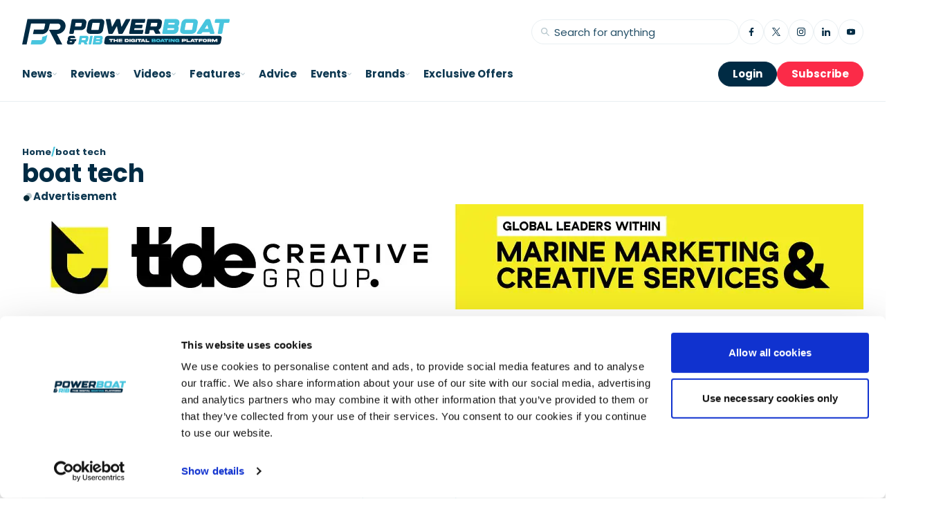

--- FILE ---
content_type: text/html; charset=UTF-8
request_url: https://powerboatandrib.com/tag/boat-tech/
body_size: 29843
content:
<!DOCTYPE html><html lang="en-US"><head><meta charset="UTF-8"><meta name="viewport" content="width=device-width, initial-scale=1, shrink-to-fit=no"><meta name="mobile-web-app-capable" content="yes"><meta name="apple-sm-web-app-capable" content="yes"><meta name="apple-sm-web-app-title" content="Powerboat and RIB - "><link rel="profile" href="http://gmpg.org/xfn/11"><link rel="pingback" href="https://powerboatandrib.com/xmlrpc.php"><link rel="apple-touch-icon-precomposed" sizes="57x57"
 href="https://powerboatandrib.com/wp-content/themes/power_boat_and_rib/resources/images/favicons/apple-touch-icon-57x57.png" /><link rel="apple-touch-icon-precomposed" sizes="114x114"
 href="https://powerboatandrib.com/wp-content/themes/power_boat_and_rib/resources/images/favicons/apple-touch-icon-114x114.png" /><link rel="apple-touch-icon-precomposed" sizes="72x72"
 href="https://powerboatandrib.com/wp-content/themes/power_boat_and_rib/resources/images/favicons/apple-touch-icon-72x72.png" /><link rel="apple-touch-icon-precomposed" sizes="144x144"
 href="https://powerboatandrib.com/wp-content/themes/power_boat_and_rib/resources/images/favicons/apple-touch-icon-144x144.png" /><link rel="apple-touch-icon-precomposed" sizes="60x60"
 href="https://powerboatandrib.com/wp-content/themes/power_boat_and_rib/resources/images/favicons/apple-touch-icon-60x60.png" /><link rel="apple-touch-icon-precomposed" sizes="120x120"
 href="https://powerboatandrib.com/wp-content/themes/power_boat_and_rib/resources/images/favicons/apple-touch-icon-120x120.png" /><link rel="apple-touch-icon-precomposed" sizes="76x76"
 href="https://powerboatandrib.com/wp-content/themes/power_boat_and_rib/resources/images/favicons/apple-touch-icon-76x76.png" /><link rel="apple-touch-icon-precomposed" sizes="152x152"
 href="https://powerboatandrib.com/wp-content/themes/power_boat_and_rib/resources/images/favicons/apple-touch-icon-152x152.png" /><link rel="icon" type="image/png" href="https://powerboatandrib.com/wp-content/themes/power_boat_and_rib/resources/images/favicons/favicon-196x196.png" sizes="196x196" /><link rel="icon" type="image/png" href="https://powerboatandrib.com/wp-content/themes/power_boat_and_rib/resources/images/favicons/favicon-96x96.png" sizes="96x96" /><link rel="icon" type="image/png" href="https://powerboatandrib.com/wp-content/themes/power_boat_and_rib/resources/images/favicons/favicon-32x32.png" sizes="32x32" /><link rel="icon" type="image/png" href="https://powerboatandrib.com/wp-content/themes/power_boat_and_rib/resources/images/favicons/favicon-16x16.png" sizes="16x16" /><link rel="icon" type="image/png" href="https://powerboatandrib.com/wp-content/themes/power_boat_and_rib/resources/images/favicons/favicon-128.png" sizes="128x128" />  <script>(function(w,d,s,l,i){w[l]=w[l]||[];w[l].push({'gtm.start':
					new Date().getTime(),event:'gtm.js'});var f=d.getElementsByTagName(s)[0],
				j=d.createElement(s),dl=l!='dataLayer'?'&l='+l:'';j.async=true;j.src=
				'https://www.googletagmanager.com/gtm.js?id='+i+dl;f.parentNode.insertBefore(j,f);
		})(window,document,'script','dataLayer','GTM-WJXGXGK4');</script>  <script data-cfasync="false" data-no-defer="1" data-no-minify="1" data-no-optimize="1">var ewww_webp_supported=!1;function check_webp_feature(A,e){var w;e=void 0!==e?e:function(){},ewww_webp_supported?e(ewww_webp_supported):((w=new Image).onload=function(){ewww_webp_supported=0<w.width&&0<w.height,e&&e(ewww_webp_supported)},w.onerror=function(){e&&e(!1)},w.src="data:image/webp;base64,"+{alpha:"UklGRkoAAABXRUJQVlA4WAoAAAAQAAAAAAAAAAAAQUxQSAwAAAARBxAR/Q9ERP8DAABWUDggGAAAABQBAJ0BKgEAAQAAAP4AAA3AAP7mtQAAAA=="}[A])}check_webp_feature("alpha");</script><script data-cfasync="false" data-no-defer="1" data-no-minify="1" data-no-optimize="1">var Arrive=function(c,w){"use strict";if(c.MutationObserver&&"undefined"!=typeof HTMLElement){var r,a=0,u=(r=HTMLElement.prototype.matches||HTMLElement.prototype.webkitMatchesSelector||HTMLElement.prototype.mozMatchesSelector||HTMLElement.prototype.msMatchesSelector,{matchesSelector:function(e,t){return e instanceof HTMLElement&&r.call(e,t)},addMethod:function(e,t,r){var a=e[t];e[t]=function(){return r.length==arguments.length?r.apply(this,arguments):"function"==typeof a?a.apply(this,arguments):void 0}},callCallbacks:function(e,t){t&&t.options.onceOnly&&1==t.firedElems.length&&(e=[e[0]]);for(var r,a=0;r=e[a];a++)r&&r.callback&&r.callback.call(r.elem,r.elem);t&&t.options.onceOnly&&1==t.firedElems.length&&t.me.unbindEventWithSelectorAndCallback.call(t.target,t.selector,t.callback)},checkChildNodesRecursively:function(e,t,r,a){for(var i,n=0;i=e[n];n++)r(i,t,a)&&a.push({callback:t.callback,elem:i}),0<i.childNodes.length&&u.checkChildNodesRecursively(i.childNodes,t,r,a)},mergeArrays:function(e,t){var r,a={};for(r in e)e.hasOwnProperty(r)&&(a[r]=e[r]);for(r in t)t.hasOwnProperty(r)&&(a[r]=t[r]);return a},toElementsArray:function(e){return e=void 0!==e&&("number"!=typeof e.length||e===c)?[e]:e}}),e=(l.prototype.addEvent=function(e,t,r,a){a={target:e,selector:t,options:r,callback:a,firedElems:[]};return this._beforeAdding&&this._beforeAdding(a),this._eventsBucket.push(a),a},l.prototype.removeEvent=function(e){for(var t,r=this._eventsBucket.length-1;t=this._eventsBucket[r];r--)e(t)&&(this._beforeRemoving&&this._beforeRemoving(t),(t=this._eventsBucket.splice(r,1))&&t.length&&(t[0].callback=null))},l.prototype.beforeAdding=function(e){this._beforeAdding=e},l.prototype.beforeRemoving=function(e){this._beforeRemoving=e},l),t=function(i,n){var o=new e,l=this,s={fireOnAttributesModification:!1};return o.beforeAdding(function(t){var e=t.target;e!==c.document&&e!==c||(e=document.getElementsByTagName("html")[0]);var r=new MutationObserver(function(e){n.call(this,e,t)}),a=i(t.options);r.observe(e,a),t.observer=r,t.me=l}),o.beforeRemoving(function(e){e.observer.disconnect()}),this.bindEvent=function(e,t,r){t=u.mergeArrays(s,t);for(var a=u.toElementsArray(this),i=0;i<a.length;i++)o.addEvent(a[i],e,t,r)},this.unbindEvent=function(){var r=u.toElementsArray(this);o.removeEvent(function(e){for(var t=0;t<r.length;t++)if(this===w||e.target===r[t])return!0;return!1})},this.unbindEventWithSelectorOrCallback=function(r){var a=u.toElementsArray(this),i=r,e="function"==typeof r?function(e){for(var t=0;t<a.length;t++)if((this===w||e.target===a[t])&&e.callback===i)return!0;return!1}:function(e){for(var t=0;t<a.length;t++)if((this===w||e.target===a[t])&&e.selector===r)return!0;return!1};o.removeEvent(e)},this.unbindEventWithSelectorAndCallback=function(r,a){var i=u.toElementsArray(this);o.removeEvent(function(e){for(var t=0;t<i.length;t++)if((this===w||e.target===i[t])&&e.selector===r&&e.callback===a)return!0;return!1})},this},i=new function(){var s={fireOnAttributesModification:!1,onceOnly:!1,existing:!1};function n(e,t,r){return!(!u.matchesSelector(e,t.selector)||(e._id===w&&(e._id=a++),-1!=t.firedElems.indexOf(e._id)))&&(t.firedElems.push(e._id),!0)}var c=(i=new t(function(e){var t={attributes:!1,childList:!0,subtree:!0};return e.fireOnAttributesModification&&(t.attributes=!0),t},function(e,i){e.forEach(function(e){var t=e.addedNodes,r=e.target,a=[];null!==t&&0<t.length?u.checkChildNodesRecursively(t,i,n,a):"attributes"===e.type&&n(r,i)&&a.push({callback:i.callback,elem:r}),u.callCallbacks(a,i)})})).bindEvent;return i.bindEvent=function(e,t,r){t=void 0===r?(r=t,s):u.mergeArrays(s,t);var a=u.toElementsArray(this);if(t.existing){for(var i=[],n=0;n<a.length;n++)for(var o=a[n].querySelectorAll(e),l=0;l<o.length;l++)i.push({callback:r,elem:o[l]});if(t.onceOnly&&i.length)return r.call(i[0].elem,i[0].elem);setTimeout(u.callCallbacks,1,i)}c.call(this,e,t,r)},i},o=new function(){var a={};function i(e,t){return u.matchesSelector(e,t.selector)}var n=(o=new t(function(){return{childList:!0,subtree:!0}},function(e,r){e.forEach(function(e){var t=e.removedNodes,e=[];null!==t&&0<t.length&&u.checkChildNodesRecursively(t,r,i,e),u.callCallbacks(e,r)})})).bindEvent;return o.bindEvent=function(e,t,r){t=void 0===r?(r=t,a):u.mergeArrays(a,t),n.call(this,e,t,r)},o};d(HTMLElement.prototype),d(NodeList.prototype),d(HTMLCollection.prototype),d(HTMLDocument.prototype),d(Window.prototype);var n={};return s(i,n,"unbindAllArrive"),s(o,n,"unbindAllLeave"),n}function l(){this._eventsBucket=[],this._beforeAdding=null,this._beforeRemoving=null}function s(e,t,r){u.addMethod(t,r,e.unbindEvent),u.addMethod(t,r,e.unbindEventWithSelectorOrCallback),u.addMethod(t,r,e.unbindEventWithSelectorAndCallback)}function d(e){e.arrive=i.bindEvent,s(i,e,"unbindArrive"),e.leave=o.bindEvent,s(o,e,"unbindLeave")}}(window,void 0),ewww_webp_supported=!1;function check_webp_feature(e,t){var r;ewww_webp_supported?t(ewww_webp_supported):((r=new Image).onload=function(){ewww_webp_supported=0<r.width&&0<r.height,t(ewww_webp_supported)},r.onerror=function(){t(!1)},r.src="data:image/webp;base64,"+{alpha:"UklGRkoAAABXRUJQVlA4WAoAAAAQAAAAAAAAAAAAQUxQSAwAAAARBxAR/Q9ERP8DAABWUDggGAAAABQBAJ0BKgEAAQAAAP4AAA3AAP7mtQAAAA==",animation:"UklGRlIAAABXRUJQVlA4WAoAAAASAAAAAAAAAAAAQU5JTQYAAAD/////AABBTk1GJgAAAAAAAAAAAAAAAAAAAGQAAABWUDhMDQAAAC8AAAAQBxAREYiI/gcA"}[e])}function ewwwLoadImages(e){if(e){for(var t=document.querySelectorAll(".batch-image img, .image-wrapper a, .ngg-pro-masonry-item a, .ngg-galleria-offscreen-seo-wrapper a"),r=0,a=t.length;r<a;r++)ewwwAttr(t[r],"data-src",t[r].getAttribute("data-webp")),ewwwAttr(t[r],"data-thumbnail",t[r].getAttribute("data-webp-thumbnail"));for(var i=document.querySelectorAll("div.woocommerce-product-gallery__image"),r=0,a=i.length;r<a;r++)ewwwAttr(i[r],"data-thumb",i[r].getAttribute("data-webp-thumb"))}for(var n=document.querySelectorAll("video"),r=0,a=n.length;r<a;r++)ewwwAttr(n[r],"poster",e?n[r].getAttribute("data-poster-webp"):n[r].getAttribute("data-poster-image"));for(var o,l=document.querySelectorAll("img.ewww_webp_lazy_load"),r=0,a=l.length;r<a;r++)e&&(ewwwAttr(l[r],"data-lazy-srcset",l[r].getAttribute("data-lazy-srcset-webp")),ewwwAttr(l[r],"data-srcset",l[r].getAttribute("data-srcset-webp")),ewwwAttr(l[r],"data-lazy-src",l[r].getAttribute("data-lazy-src-webp")),ewwwAttr(l[r],"data-src",l[r].getAttribute("data-src-webp")),ewwwAttr(l[r],"data-orig-file",l[r].getAttribute("data-webp-orig-file")),ewwwAttr(l[r],"data-medium-file",l[r].getAttribute("data-webp-medium-file")),ewwwAttr(l[r],"data-large-file",l[r].getAttribute("data-webp-large-file")),null!=(o=l[r].getAttribute("srcset"))&&!1!==o&&o.includes("R0lGOD")&&ewwwAttr(l[r],"src",l[r].getAttribute("data-lazy-src-webp"))),l[r].className=l[r].className.replace(/\bewww_webp_lazy_load\b/,"");for(var s=document.querySelectorAll(".ewww_webp"),r=0,a=s.length;r<a;r++)e?(ewwwAttr(s[r],"srcset",s[r].getAttribute("data-srcset-webp")),ewwwAttr(s[r],"src",s[r].getAttribute("data-src-webp")),ewwwAttr(s[r],"data-orig-file",s[r].getAttribute("data-webp-orig-file")),ewwwAttr(s[r],"data-medium-file",s[r].getAttribute("data-webp-medium-file")),ewwwAttr(s[r],"data-large-file",s[r].getAttribute("data-webp-large-file")),ewwwAttr(s[r],"data-large_image",s[r].getAttribute("data-webp-large_image")),ewwwAttr(s[r],"data-src",s[r].getAttribute("data-webp-src"))):(ewwwAttr(s[r],"srcset",s[r].getAttribute("data-srcset-img")),ewwwAttr(s[r],"src",s[r].getAttribute("data-src-img"))),s[r].className=s[r].className.replace(/\bewww_webp\b/,"ewww_webp_loaded");window.jQuery&&jQuery.fn.isotope&&jQuery.fn.imagesLoaded&&(jQuery(".fusion-posts-container-infinite").imagesLoaded(function(){jQuery(".fusion-posts-container-infinite").hasClass("isotope")&&jQuery(".fusion-posts-container-infinite").isotope()}),jQuery(".fusion-portfolio:not(.fusion-recent-works) .fusion-portfolio-wrapper").imagesLoaded(function(){jQuery(".fusion-portfolio:not(.fusion-recent-works) .fusion-portfolio-wrapper").isotope()}))}function ewwwWebPInit(e){ewwwLoadImages(e),ewwwNggLoadGalleries(e),document.arrive(".ewww_webp",function(){ewwwLoadImages(e)}),document.arrive(".ewww_webp_lazy_load",function(){ewwwLoadImages(e)}),document.arrive("videos",function(){ewwwLoadImages(e)}),"loading"==document.readyState?document.addEventListener("DOMContentLoaded",ewwwJSONParserInit):("undefined"!=typeof galleries&&ewwwNggParseGalleries(e),ewwwWooParseVariations(e))}function ewwwAttr(e,t,r){null!=r&&!1!==r&&e.setAttribute(t,r)}function ewwwJSONParserInit(){"undefined"!=typeof galleries&&check_webp_feature("alpha",ewwwNggParseGalleries),check_webp_feature("alpha",ewwwWooParseVariations)}function ewwwWooParseVariations(e){if(e)for(var t=document.querySelectorAll("form.variations_form"),r=0,a=t.length;r<a;r++){var i=t[r].getAttribute("data-product_variations"),n=!1;try{for(var o in i=JSON.parse(i))void 0!==i[o]&&void 0!==i[o].image&&(void 0!==i[o].image.src_webp&&(i[o].image.src=i[o].image.src_webp,n=!0),void 0!==i[o].image.srcset_webp&&(i[o].image.srcset=i[o].image.srcset_webp,n=!0),void 0!==i[o].image.full_src_webp&&(i[o].image.full_src=i[o].image.full_src_webp,n=!0),void 0!==i[o].image.gallery_thumbnail_src_webp&&(i[o].image.gallery_thumbnail_src=i[o].image.gallery_thumbnail_src_webp,n=!0),void 0!==i[o].image.thumb_src_webp&&(i[o].image.thumb_src=i[o].image.thumb_src_webp,n=!0));n&&ewwwAttr(t[r],"data-product_variations",JSON.stringify(i))}catch(e){}}}function ewwwNggParseGalleries(e){if(e)for(var t in galleries){var r=galleries[t];galleries[t].images_list=ewwwNggParseImageList(r.images_list)}}function ewwwNggLoadGalleries(e){e&&document.addEventListener("ngg.galleria.themeadded",function(e,t){window.ngg_galleria._create_backup=window.ngg_galleria.create,window.ngg_galleria.create=function(e,t){var r=$(e).data("id");return galleries["gallery_"+r].images_list=ewwwNggParseImageList(galleries["gallery_"+r].images_list),window.ngg_galleria._create_backup(e,t)}})}function ewwwNggParseImageList(e){for(var t in e){var r=e[t];if(void 0!==r["image-webp"]&&(e[t].image=r["image-webp"],delete e[t]["image-webp"]),void 0!==r["thumb-webp"]&&(e[t].thumb=r["thumb-webp"],delete e[t]["thumb-webp"]),void 0!==r.full_image_webp&&(e[t].full_image=r.full_image_webp,delete e[t].full_image_webp),void 0!==r.srcsets)for(var a in r.srcsets)nggSrcset=r.srcsets[a],void 0!==r.srcsets[a+"-webp"]&&(e[t].srcsets[a]=r.srcsets[a+"-webp"],delete e[t].srcsets[a+"-webp"]);if(void 0!==r.full_srcsets)for(var i in r.full_srcsets)nggFSrcset=r.full_srcsets[i],void 0!==r.full_srcsets[i+"-webp"]&&(e[t].full_srcsets[i]=r.full_srcsets[i+"-webp"],delete e[t].full_srcsets[i+"-webp"])}return e}check_webp_feature("alpha",ewwwWebPInit);</script><meta name='robots' content='noindex, follow' /><title>boat tech Archives - Powerboat and RIB</title><meta property="og:locale" content="en_US" /><meta property="og:type" content="article" /><meta property="og:title" content="boat tech Archives" /><meta property="og:url" content="https://powerboatandrib.com/tag/boat-tech/" /><meta property="og:site_name" content="Powerboat and RIB" /><meta name="twitter:card" content="summary_large_image" /> <script type="application/ld+json" class="yoast-schema-graph">{"@context":"https://schema.org","@graph":[{"@type":"CollectionPage","@id":"https://powerboatandrib.com/tag/boat-tech/","url":"https://powerboatandrib.com/tag/boat-tech/","name":"boat tech Archives - Powerboat and RIB","isPartOf":{"@id":"https://powerboatandrib.com/#website"},"breadcrumb":{"@id":"https://powerboatandrib.com/tag/boat-tech/#breadcrumb"},"inLanguage":"en-US"},{"@type":"BreadcrumbList","@id":"https://powerboatandrib.com/tag/boat-tech/#breadcrumb","itemListElement":[{"@type":"ListItem","position":1,"name":"Home","item":"https://powerboatandrib.com/"},{"@type":"ListItem","position":2,"name":"boat tech"}]},{"@type":"WebSite","@id":"https://powerboatandrib.com/#website","url":"https://powerboatandrib.com/","name":"Powerboat and RIB","description":"","publisher":{"@id":"https://powerboatandrib.com/#organization"},"potentialAction":[{"@type":"SearchAction","target":{"@type":"EntryPoint","urlTemplate":"https://powerboatandrib.com/?s={search_term_string}"},"query-input":{"@type":"PropertyValueSpecification","valueRequired":true,"valueName":"search_term_string"}}],"inLanguage":"en-US"},{"@type":"Organization","@id":"https://powerboatandrib.com/#organization","name":"Power Boat and RIB","url":"https://powerboatandrib.com/","logo":{"@type":"ImageObject","inLanguage":"en-US","@id":"https://powerboatandrib.com/#/schema/logo/image/","url":"https://powerboatandrib.com/wp-content/uploads/2025/06/iconly_svg_optimized-optimized-5.svg","contentUrl":"https://powerboatandrib.com/wp-content/uploads/2025/06/iconly_svg_optimized-optimized-5.svg","width":505,"height":79,"caption":"Power Boat and RIB"},"image":{"@id":"https://powerboatandrib.com/#/schema/logo/image/"}}]}</script> <link rel='dns-prefetch' href='//cdn.usefathom.com' /><link rel='dns-prefetch' href='//fonts.googleapis.com' /> <!--noptimize--><script id="power-ready">
			window.advanced_ads_ready=function(e,a){a=a||"complete";var d=function(e){return"interactive"===a?"loading"!==e:"complete"===e};d(document.readyState)?e():document.addEventListener("readystatechange",(function(a){d(a.target.readyState)&&e()}),{once:"interactive"===a})},window.advanced_ads_ready_queue=window.advanced_ads_ready_queue||[];		</script>
		<!--/noptimize--><link rel='stylesheet' id='sbi_styles-css' href='https://powerboatandrib.com/wp-content/plugins/instagram-feed/css/sbi-styles.min.css?ver=6.10.0' type='text/css' media='all' /><link rel='stylesheet' id='wpa-css-css' href='https://powerboatandrib.com/wp-content/cache/autoptimize/css/autoptimize_single_a0b823f7ab1f0a3a563fb10c3664d2a6.css?ver=2.3.04' type='text/css' media='all' /><link rel='stylesheet' id='vendor-css' href='https://powerboatandrib.com/wp-content/cache/autoptimize/css/autoptimize_single_0db673071360ba42d182494d7b38fe2f.css?id=f8534a6ab8ffcf80b14121a5c0de8172&#038;ver=1.0' type='text/css' media='all' /><link rel='stylesheet' id='app-css' href='https://powerboatandrib.com/wp-content/cache/autoptimize/css/autoptimize_single_9def227633f3fdf8be1fb29b4d6c52cc.css?id=9def227633f3fdf8be1fb29b4d6c52cc&#038;ver=1.0' type='text/css' media='all' /><link rel='stylesheet' id='google-font-css' href='https://fonts.googleapis.com/css2?family=Poppins%3Aital%2Cwght%400%2C100%3B0%2C200%3B0%2C300%3B0%2C400%3B0%2C500%3B0%2C600%3B0%2C700%3B0%2C800%3B0%2C900%3B1%2C100%3B1%2C200%3B1%2C300%3B1%2C400%3B1%2C500%3B1%2C600%3B1%2C700%3B1%2C800%3B1%2C900&#038;display=swap&#038;ver=1.0' type='text/css' media='all' /><link rel='stylesheet' id='unslider-css-css' href='https://powerboatandrib.com/wp-content/cache/autoptimize/css/autoptimize_single_8aebb373abf3d16664650e82baec759c.css?ver=2.0.4' type='text/css' media='all' /><link rel='stylesheet' id='slider-css-css' href='https://powerboatandrib.com/wp-content/cache/autoptimize/css/autoptimize_single_48d0d5853fc7ad9ff220c8044e4e652f.css?ver=2.0.4' type='text/css' media='all' /> <script type="text/javascript" src="https://cdn.usefathom.com/script.js" id="fathom-snippet-js" defer="defer" data-wp-strategy="defer" data-site="NCLBHFLH"   data-no-minify></script> <script type="text/javascript" src="https://powerboatandrib.com/wp-includes/js/jquery/jquery.min.js?ver=3.7.1" id="jquery-core-js"></script> <script type="text/javascript" src="https://powerboatandrib.com/wp-content/themes/power_boat_and_rib/build/js/app.js?id=aef1e53ac1deaf70862b49b1c5ba9b6e&amp;ver=1.0" id="app-js"></script> <script type="text/javascript" id="advanced-ads-advanced-js-js-extra">var advads_options = {"blog_id":"1","privacy":{"enabled":false,"state":"not_needed"}};
//# sourceURL=advanced-ads-advanced-js-js-extra</script> <script type="text/javascript" src="https://powerboatandrib.com/wp-content/plugins/advanced-ads/public/assets/js/advanced.min.js?ver=2.0.16" id="advanced-ads-advanced-js-js"></script> <link rel="EditURI" type="application/rsd+xml" title="RSD" href="https://powerboatandrib.com/xmlrpc.php?rsd" /> <script type="text/javascript">var advadsCfpQueue = [];
			var advadsCfpAd = function( adID ) {
				if ( 'undefined' === typeof advadsProCfp ) {
					advadsCfpQueue.push( adID )
				} else {
					advadsProCfp.addElement( adID )
				}
			}</script> <style type="text/css" id="wp-custom-css">body.hide-stuff .yp-container .sticky {
		display:none;
	
}

body.hide-stuff #wrapper-navbar {
	display:none; 
}

body.hide-stuff .xl:pb-14 {
	display:none; 
}</style> <script src="https://challenges.cloudflare.com/turnstile/v0/api.js" async defer></script> </head><body id="" class="yp-frontend archive tag tag-boat-tech tag-1291 wp-theme-power_boat_and_rib aa-prefix-power-"> <noscript><iframe src="https://www.googletagmanager.com/ns.html?id=GTM-WJXGXGK4"
 height="0" width="0" style="display:none;visibility:hidden"></iframe></noscript><div class="site" id="page"><div id="wrapper-navbar"
 class="border-b border-background-primary-bg-stroke sticky top-0 z-10 pb-6 md:pb-0 pt-6 bg-background-primary-bg-fill"
 itemscope itemtype="http://schema.org/WebSite"><header class="md:gap-6 xl:gap-3.5 flex flex-col yp-container"><div class="flex items-center justify-between w-full"> <a href="https://powerboatandrib.com" title="Take me home" class="no-link-style h-8 xl:h-11 w-fit"> <svg class="w-full h-full hidden md:block" id="Layer_2" xmlns="http://www.w3.org/2000/svg" viewBox="0 0 645.07 79.5"> <defs><style>.cls-1{fill:#fff}.cls-2{fill:#002b44}.cls-3{fill:#48c5de}</style></defs> <g id="Layer_1-2"> <path class="cls-2" d="m108.09 46.75 16.74 32.41h-17.37l-7.53-14.47c-.81-1.54-1.61-3.09-2.41-4.63-2.5-4.78-5-9.58-7.51-14.38-2.15-4.13-4.31-8.27-6.47-12.41h24.76c6.05.01 10.43-3.79 10.96-9.72.48-5.34-3.02-9.27-7.98-9.28l-25.21-.02c-.06.5-.15 1.01-.27 1.53l-3.07 13.75c-2.14 9.57-11.7 17.32-21.33 17.32H33.62l2.96-13.86h27.86c1.93.01 3.85-1.54 4.27-3.46l3.03-13.76c.2-.92-.38-1.67-1.31-1.67l-42.83-.03-13.73 65.08H0L16.46 0l57.08.05c.42 0 .83.02 1.24.05l-.03-.05 38.19.03c6.58 0 12.04 2.31 16.35 6.81 4.29 4.5 6.18 9.91 5.57 16.46s-4 12.77-8.97 16.7c-4.66 3.68-10.3 6.16-17.79 6.69Z"/> <path class="cls-3" d="m63.17 54.69-2.02 9.17c-.2.9-1.1 1.63-2.02 1.63H29.64l-2.92 13.66h29.4c8.56 0 17.05-6.85 18.94-15.29l3.35-14.98c-4.45 3.41-9.81 5.56-15.24 5.81Z"/> <path class="cls-2" d="M197.81 22.48c-1.19 6.6-7.6 11.95-14.32 11.95l-20.93.02a.64.64 0 0 0-.61.51l-1.53 8.45c-.26 1.41-1.62 2.54-3.05 2.54h-8.63c-1.43 0-2.39-1.14-2.13-2.54l7.37-40.76c.25-1.4 1.62-2.54 3.05-2.54h32.66c6.72 0 11.19 5.35 10 11.95l-1.88 10.41Zm-14.2-10.9h-16.9a.64.64 0 0 0-.61.51l-1.87 10.36c-.05.29.14.51.42.51h16.91c1.27 0 2.48-1.02 2.71-2.26l1.24-6.86c.22-1.25-.63-2.27-1.9-2.27ZM255.44 11.95 251.46 34c-1.19 6.6-7.6 11.95-14.32 11.95h-26.43c-6.72 0-11.19-5.35-10-11.95l3.98-22.05C205.88 5.35 212.29 0 219.01 0h26.43c6.72 0 11.19 5.35 10 11.95Zm-14.14 1.41c.15-.85-.42-1.53-1.28-1.53h-19.9c-.86 0-1.68.68-1.83 1.53l-3.45 19.08c-.15.85.42 1.53 1.28 1.53h19.9c.86 0 1.68-.68 1.83-1.53l3.44-19.08ZM334.94.19c1.08 0 1.63 1.05 1.07 2.05l-23.08 42.03c-.55 1.01-1.65 1.68-2.74 1.68h-9.06c-1.08 0-1.93-.66-2.13-1.66l-4.07-20.86c-.12-.59-.92-.74-1.2-.22L282 44.29c-.55 1-1.64 1.66-2.72 1.66h-9.06c-1.09 0-1.94-.67-2.13-1.68L260.2 2.24c-.18-.99.75-2.04 1.83-2.04h10.71c1.09 0 1.93.66 2.13 1.67l4.11 21.28c.12.6.92.74 1.21.22l11.86-21.59C292.6.77 293.7.1 294.79.1h7.46c1.09 0 1.94.67 2.13 1.67l4.01 21.36c.12.6.92.75 1.21.22l11.92-21.5c.56-1 1.65-1.67 2.73-1.67h10.72ZM332.59 43.41l7.37-40.8c.25-1.4 1.62-2.55 3.05-2.55h38.6c.86 0 1.43.69 1.28 1.53l-1.56 8.64c-.15.85-.97 1.53-1.83 1.53h-26.83a.64.64 0 0 0-.61.51l-.85 4.73c-.05.28.14.51.43.51h21.58c.86 0 1.43.68 1.28 1.53l-1.44 7.94c-.15.84-.97 1.53-1.83 1.53h-21.58a.64.64 0 0 0-.61.51l-.8 4.41c-.05.28.14.51.43.51h26.83c.86 0 1.43.68 1.28 1.53l-1.61 8.97c-.15.84-.97 1.53-1.83 1.53h-38.6c-1.43 0-2.39-1.14-2.14-2.55ZM383.49 45.96c-1.43 0-2.39-1.14-2.13-2.54l7.37-40.77c.26-1.4 1.62-2.54 3.05-2.54h32.67c6.71 0 11.19 5.35 9.99 11.96l-1.88 10.42c-.82 4.53-4.11 8.45-8.27 10.47-.3.15-.45.48-.31.73l5.38 9.37a1.85 1.85 0 0 1-1.62 2.78c-4.5 0-7.29.14-9.13.12-3.14.05-4.18-.09-4.75-1.22l-4.93-9.61c-.21-.42-.64-.68-1.16-.68h-10.46a.66.66 0 0 0-.61.52l-1.53 8.46c-.25 1.4-1.62 2.54-3.05 2.54h-8.64Zm15.48-23.51c-.05.29.14.51.43.51h16.9c1.27 0 2.48-1.02 2.71-2.26l1.24-6.85c.23-1.25-.62-2.27-1.9-2.27h-16.9a.64.64 0 0 0-.61.51l-1.87 10.37Z"/> <path class="cls-3" d="m435.5 43.41 7.37-40.77c.26-1.4 1.62-2.54 3.05-2.54h32.67c6.72 0 11.19 5.35 10 11.96l-.66 3.67c-.05.11-.04.21-.06.32-.43 2.37-1.75 4.51-3.55 6.15.16-.15 1.63 2.54 1.73 2.79.42 1.02.57 2 .55 3.02-.01.84-.13 1.72-.3 2.67l-.73 4.04c-1.12 6.21-7.15 11.23-13.46 11.23h-34.48c-1.43 0-2.38-1.14-2.13-2.54Zm15.6-9.86c-.05.28.14.51.43.51h18.07c1.28 0 2.49-1.02 2.72-2.27l.23-1.27c.22-1.25-.62-2.27-1.9-2.27h-18.07c-.29 0-.56.23-.61.5l-.87 4.79Zm3.01-16.69c-.05.29.14.51.42.51h16.9c1.28 0 2.49-1.02 2.72-2.27l.23-1.27c.22-1.25-.62-2.27-1.9-2.27h-16.9a.64.64 0 0 0-.61.51l-.87 4.78ZM545.9 11.95 541.92 34c-1.19 6.6-7.6 11.95-14.32 11.95h-26.43c-6.72 0-11.19-5.35-10-11.95l3.98-22.05C496.34 5.35 502.75 0 509.47 0h26.43c6.72 0 11.19 5.35 10 11.95Zm-14.14 1.41c.15-.85-.42-1.53-1.28-1.53h-19.9c-.86 0-1.68.68-1.83 1.53l-3.45 19.08c-.15.85.42 1.53 1.28 1.53h19.9c.86 0 1.68-.68 1.83-1.53l3.44-19.08ZM543.18 42.77l26.53-40.2C571.06.75 572.78.3 575.12.21v.04h.03V.21c.64-.02 1.33-.02 2.09 0h1.13c.96 0 2.01.02 3.22.02 0 0 2.28-.07 3.13 2.34l13.11 40.2c.22.67.07 1.48-.38 2.13-.46.65-1.15 1.05-1.83 1.05h-10.45c-.72 0-1.32-.45-1.54-1.17l-1.17-3.79h-22.12l-.89 1.37-1.72 2.43c-.5.71-1.33 1.16-2.15 1.16h-11.03c-.77 0-1.42-.4-1.7-1.05-.28-.66-.15-1.47.33-2.13Zm24.32-12.7h11.6l-3.77-11.94-7.83 11.94ZM645.03 2.69l-1.19 6.58c-.25 1.4-1.62 2.54-3.05 2.54h-12.64a.64.64 0 0 0-.61.51l-5.62 31.09c-.25 1.41-1.62 2.54-3.05 2.54h-8.64c-1.43 0-2.38-1.14-2.13-2.54l5.62-31.09c.05-.29-.14-.51-.43-.51h-12.64c-1.43 0-2.39-1.14-2.13-2.54l1.19-6.58c.26-1.4 1.62-2.54 3.05-2.54h40.14c1.43 0 2.38 1.14 2.13 2.54Z"/> <path class="cls-2" d="m168.35 63.35-.82 4.62c-.08.43-.45.74-.89.74h-3.01v.42c-.02.38-.06.79-.14 1.24s-.17.98-.17.98l-.14.77c-.06.32-.13.63-.23.93-1.06 3.44-4.49 6.1-8.06 6.1h-9.84c-3.28 0-5.65-2.24-5.9-5.27-.04-.56-.02-1.15.09-1.76l.18-.99.12-.66s0-.06.01-.1c.08-.43.17-.83.28-1.2.11-.43.25-.84.43-1.23.14-.31.3-.61.49-.89.7-1.16 1.46-1.76 1.76-1.97-.69-.96-1.01-2.2-.77-3.57.01-.06.04-.12.03-.19l.15-.88.28-1.6c.66-3.73 4.22-6.75 7.96-6.75h9.18c3.36 0 5.72 2.45 5.68 5.65-.01.61-.5 1.1-1.11 1.1h-12.18c-.75 0-1.46.6-1.59 1.34l-.13.75c-.13.74.36 1.34 1.11 1.34h16.36c.56 0 .98.51.89 1.06Zm-14.1 5.36h-4.89c-.75 0-1.46.6-1.59 1.35l-.13.72c-.13.74.37 1.35 1.11 1.35h4.89c.75 0 1.46-.6 1.59-1.35l.13-.72c.13-.74-.37-1.35-1.11-1.35Z"/> <path class="cls-3" d="M175.96 79.15c-.85 0-1.41-.67-1.26-1.5l4.36-24.08c.15-.83.96-1.5 1.81-1.5h19.34c3.97 0 6.62 3.17 5.92 7.07l-1.11 6.15c-.49 2.68-2.43 4.99-4.89 6.18-.18.09-.27.28-.18.43l3.19 5.53c.42.75-.1 1.64-.96 1.64-2.66 0-4.32.08-5.41.07-1.86.03-2.47-.05-2.81-.72l-2.92-5.68a.749.749 0 0 0-.69-.4h-6.19c-.17 0-.33.14-.36.31l-.9 5c-.15.83-.96 1.5-1.81 1.5h-5.12Zm9.17-13.89c-.03.17.08.3.25.3h10.01c.75 0 1.47-.6 1.61-1.33l.73-4.05c.13-.74-.37-1.34-1.12-1.34H186.6c-.17 0-.33.13-.36.3l-1.11 6.12ZM218 52.1c.85 0 1.41.67 1.26 1.5l-4.36 24.05c-.15.83-.96 1.5-1.8 1.5h-5.12c-.85 0-1.41-.67-1.26-1.5l4.36-24.05c.15-.83.96-1.5 1.8-1.5H218ZM219.2 77.65l4.36-24.07c.15-.83.96-1.5 1.8-1.5h19.32c3.97 0 6.61 3.17 5.91 7.07l-.39 2.16c-.03.07-.03.13-.04.19-.25 1.4-1.04 2.66-2.1 3.63.1-.09.96 1.5 1.02 1.64.25.6.34 1.18.33 1.78 0 .49-.08 1.01-.18 1.58l-.43 2.38c-.66 3.66-4.23 6.63-7.96 6.63h-20.4c-.85 0-1.41-.67-1.26-1.5Zm9.23-5.82c-.03.16.08.3.25.3h10.69c.76 0 1.48-.6 1.61-1.34l.14-.75c.13-.74-.37-1.34-1.12-1.34h-10.69c-.17 0-.33.13-.36.3l-.51 2.83Zm1.78-9.85c-.03.17.08.3.25.3h10c.76 0 1.48-.6 1.61-1.34l.14-.75c.13-.74-.37-1.34-1.12-1.34h-10c-.17 0-.33.13-.36.3l-.51 2.82Z"/> <path class="cls-2" d="m607.46 79.5-345.24-.34c-4.59 0-7.8-3-7.15-6.67l2.46-13.79c.66-3.68 4.95-6.68 9.55-6.68l346.08.34c4.6 0 7.72 3.02 6.95 6.69l-2.9 13.79c-.77 3.66-5.15 6.66-9.74 6.65Z"/> <path class="cls-1" d="M274.86 71.54v-6.65h-4.51v-3.08h12.82v3.08h-4.51v6.65h-3.79ZM288.22 68.2v3.32h-3.79v-9.73h3.79v3.32h5.7v-3.32h3.8v9.73h-3.8V68.2h-5.7ZM299.91 61.81h11.39v2.49h-7.6v1.25h7.6v2.25h-7.6v1.25h7.6v2.5h-11.39v-9.73ZM327.47 61.81c2.67-.04 4.66 2.21 4.63 4.87.02 2.64-1.96 4.9-4.63 4.87h-8.66v-9.73h8.66Zm-.71 3.08h-4.16v3.56h4.16c.98 0 1.54-.8 1.54-1.78s-.56-1.78-1.54-1.78ZM337.01 61.79v9.73h-3.79v-9.73h3.79ZM344.74 66.18h6.61v5.58h-1.9l-.19-1.51c-1.13 1.11-2.85 1.51-4.5 1.51-3.66-.01-6.66-1.07-6.65-4.75v-.71c-.01-3.69 2.98-4.74 6.65-4.75 3.37 0 6.15.92 6.58 3.92h-4.03c-.24-.33-.59-.54-1.04-.66s-.96-.17-1.51-.17c-1.56.02-2.87.31-2.85 1.9v.24c-.02 1.6 1.3 1.88 2.85 1.9 1.5 0 2.45-.09 3.03-.82h-3.05v-1.67ZM356.86 61.79v9.73h-3.79v-9.73h3.79ZM362.55 71.54v-6.65h-4.51v-3.08h12.82v3.08h-4.51v6.65h-3.79ZM373.55 61.81h4.51l5.22 9.73h-4.27l-.77-1.67h-4.87l-.77 1.67h-4.27l5.22-9.73Zm.92 5.69h2.67l-1.33-2.87-1.34 2.87ZM387.35 61.79v6.65h7.6v3.08h-11.39v-9.73h3.79Z"/> <path class="cls-3" d="M415.51 68.92c.02 1.7-1.41 2.61-3.08 2.61h-9.97V61.8h9.25c1.69 0 3.11.91 3.09 2.61 0 .93-.43 1.65-1.13 2.09 1.1.35 1.84 1.19 1.84 2.42Zm-9.26-4.8v1.31h4.39c.33 0 .59-.33.59-.66s-.27-.65-.59-.65h-4.39Zm5.1 5.1c.33 0 .59-.33.59-.65s-.27-.65-.59-.65h-5.1v1.3h5.1ZM429.46 66.3v.71c.02 3.68-2.98 4.74-6.64 4.75-3.66 0-6.66-1.07-6.65-4.75v-.71c-.01-3.69 2.98-4.74 6.65-4.75 3.66 0 6.64 1.07 6.64 4.75Zm-3.8.23c.02-1.59-1.3-1.87-2.85-1.9-1.56.02-2.87.31-2.85 1.9v.24c-.02 1.59 1.3 1.88 2.85 1.9 1.55-.02 2.87-.31 2.85-1.9v-.24ZM433.91 61.81h4.51l5.22 9.73h-4.27l-.77-1.67h-4.87l-.77 1.67h-4.27l5.22-9.73Zm.92 5.69h2.67l-1.33-2.87-1.34 2.87ZM445.62 71.54v-6.65h-4.51v-3.08h12.82v3.08h-4.51v6.65h-3.79ZM458.98 61.79v9.73h-3.79v-9.73h3.79ZM470.48 61.79h3.8v9.73h-4.27l-5.23-5.94v5.94h-3.79v-9.73h5.22l4.27 5.16v-5.16ZM482.23 66.18h6.61v5.58h-1.9l-.19-1.51c-1.13 1.11-2.85 1.51-4.5 1.51-3.66-.01-6.66-1.07-6.65-4.75v-.71c-.01-3.69 2.98-4.74 6.65-4.75 3.37 0 6.15.92 6.58 3.92h-4.03c-.24-.33-.59-.54-1.04-.66s-.96-.17-1.51-.17c-1.56.02-2.87.31-2.85 1.9v.24c-.02 1.6 1.3 1.88 2.85 1.9 1.5 0 2.45-.09 3.03-.82h-3.05v-1.67Z"/> <path class="cls-1" d="M505.73 61.81c2.01-.02 3.71 1.66 3.68 3.68.03 2.01-1.67 3.71-3.68 3.68h-5.58v2.38h-3.79v-9.73h9.38Zm-.95 4.5c.22 0 .42-.08.58-.24.17-.17.25-.36.25-.59s-.08-.43-.25-.59a.758.758 0 0 0-.58-.25h-4.63v1.66h4.63ZM514.21 61.79v6.65h7.6v3.08h-11.39v-9.73h3.79ZM527.31 61.81h4.51l5.22 9.73h-4.27l-.77-1.67h-4.87l-.77 1.67h-4.27l5.22-9.73Zm.92 5.69h2.67l-1.33-2.87-1.34 2.87ZM539.02 71.54v-6.65h-4.51v-3.08h12.82v3.08h-4.51v6.65h-3.79ZM548.58 61.81h11.87v3.08h-8.07v1.19h7.12v2.85h-7.12v2.61h-3.79v-9.73ZM574.39 66.3v.71c.02 3.68-2.98 4.74-6.64 4.75-3.66 0-6.66-1.07-6.65-4.75v-.71c-.01-3.69 2.98-4.74 6.65-4.75 3.66 0 6.64 1.07 6.64 4.75Zm-3.8.23c.02-1.59-1.3-1.87-2.85-1.9-1.56.02-2.87.31-2.85 1.9v.24c-.02 1.59 1.3 1.88 2.85 1.9 1.55-.02 2.87-.31 2.85-1.9v-.24ZM584.87 61.8c2.01-.02 3.71 1.67 3.68 3.68 0 .73-.2 1.4-.59 1.99-.38.59-.9 1.04-1.54 1.33l2.12 2.73h-4.04l-1.83-2.38h-3.39v2.38h-3.79V61.8h9.38Zm-5.58 2.84v1.66h4.63c.23 0 .43-.08.59-.24s.25-.36.25-.59c0-.46-.37-.83-.83-.83h-4.63ZM589.71 61.79h4.75l3.79 4.87 3.8-4.87h4.74v9.73H603v-5.19l-3.8 5.19h-1.9l-3.8-5.19v5.19h-3.79v-9.73Z"/> </g> </svg> <svg class="w-full h-full block md:hidden" id="Layer_2" xmlns="http://www.w3.org/2000/svg" viewBox="0 0 505.94 79.5"> <defs><style>.cls-1{fill:#fff}.cls-2{fill:#002b44}.cls-3{fill:#48c5de}</style></defs> <g id="Layer_1-2"> <path class="cls-2" d="M58.68 22.48c-1.19 6.6-7.6 11.95-14.32 11.95l-20.93.02a.64.64 0 0 0-.61.51l-1.53 8.45c-.26 1.41-1.62 2.54-3.05 2.54H9.61c-1.43 0-2.39-1.14-2.13-2.54l7.38-40.76c.25-1.4 1.62-2.54 3.05-2.54h32.66c6.72 0 11.19 5.35 10 11.95l-1.88 10.41Zm-14.2-10.9h-16.9a.64.64 0 0 0-.61.51L25.1 22.45c-.05.29.14.51.42.51h16.91c1.27 0 2.48-1.02 2.71-2.26l1.24-6.86c.22-1.25-.63-2.27-1.9-2.27ZM116.31 11.95 112.33 34c-1.19 6.6-7.6 11.95-14.32 11.95H71.58c-6.72 0-11.19-5.35-10-11.95l3.98-22.05C66.75 5.35 73.16 0 79.88 0h26.43c6.72 0 11.19 5.35 10 11.95Zm-14.13 1.41c.15-.85-.42-1.53-1.28-1.53H81c-.86 0-1.68.68-1.83 1.53l-3.45 19.08c-.15.85.42 1.53 1.28 1.53h19.9c.86 0 1.68-.68 1.83-1.53l3.44-19.08ZM195.81.19c1.08 0 1.63 1.05 1.07 2.05L173.8 44.27c-.55 1.01-1.65 1.68-2.74 1.68H162c-1.08 0-1.93-.66-2.13-1.66l-4.07-20.86c-.12-.59-.92-.74-1.2-.22l-11.73 21.08c-.55 1-1.64 1.66-2.72 1.66h-9.06c-1.09 0-1.94-.67-2.13-1.68l-7.89-42.03c-.18-.99.75-2.04 1.83-2.04h10.71c1.09 0 1.93.66 2.13 1.67l4.11 21.28c.12.6.92.74 1.21.22l11.86-21.59C153.47.77 154.57.1 155.66.1h7.46c1.09 0 1.94.67 2.13 1.67l4.01 21.36c.12.6.92.75 1.21.22l11.92-21.5c.56-1 1.65-1.67 2.73-1.67h10.72ZM193.46 43.41l7.37-40.8c.25-1.4 1.62-2.55 3.05-2.55h38.6c.86 0 1.43.69 1.28 1.53l-1.56 8.64c-.15.85-.97 1.53-1.83 1.53h-26.83a.64.64 0 0 0-.61.51l-.85 4.73c-.05.28.14.51.43.51h21.58c.86 0 1.43.68 1.28 1.53l-1.44 7.94c-.15.84-.97 1.53-1.83 1.53h-21.58a.64.64 0 0 0-.61.51l-.8 4.41c-.05.28.14.51.43.51h26.83c.86 0 1.43.68 1.28 1.53l-1.61 8.97c-.15.84-.97 1.53-1.83 1.53h-38.6c-1.43 0-2.39-1.14-2.14-2.55ZM244.36 45.96c-1.43 0-2.39-1.14-2.13-2.54l7.37-40.77c.26-1.4 1.62-2.54 3.05-2.54h32.67c6.71 0 11.19 5.35 9.99 11.96l-1.88 10.42c-.82 4.53-4.11 8.45-8.27 10.47-.3.15-.45.48-.31.73l5.38 9.37a1.85 1.85 0 0 1-1.62 2.78c-4.5 0-7.29.14-9.13.12-3.14.05-4.18-.09-4.75-1.22l-4.93-9.61c-.21-.42-.64-.68-1.16-.68h-10.46a.66.66 0 0 0-.61.52l-1.53 8.46c-.25 1.4-1.62 2.54-3.05 2.54h-8.64Zm15.49-23.51c-.05.29.14.51.43.51h16.9c1.27 0 2.48-1.02 2.71-2.26l1.24-6.85c.23-1.25-.62-2.27-1.9-2.27h-16.9a.64.64 0 0 0-.61.51l-1.87 10.37Z"/> <path class="cls-3" d="m296.37 43.41 7.37-40.77C304 1.24 305.36.1 306.79.1h32.67c6.72 0 11.19 5.35 10 11.96l-.66 3.67c-.05.11-.04.21-.06.32-.43 2.37-1.75 4.51-3.55 6.15.16-.15 1.63 2.54 1.73 2.79.42 1.02.57 2 .55 3.02-.01.84-.13 1.72-.3 2.67l-.73 4.04c-1.12 6.21-7.15 11.23-13.46 11.23H298.5c-1.43 0-2.38-1.14-2.13-2.54Zm15.6-9.86c-.05.28.14.51.43.51h18.07c1.28 0 2.49-1.02 2.72-2.27l.23-1.27c.22-1.25-.62-2.27-1.9-2.27h-18.07c-.29 0-.56.23-.61.5l-.87 4.79Zm3.01-16.69c-.05.29.14.51.42.51h16.9c1.28 0 2.49-1.02 2.72-2.27l.23-1.27c.22-1.25-.62-2.27-1.9-2.27h-16.9a.64.64 0 0 0-.61.51l-.87 4.78ZM406.77 11.95 402.79 34c-1.19 6.6-7.6 11.95-14.32 11.95h-26.43c-6.72 0-11.19-5.35-10-11.95l3.98-22.05C357.21 5.35 363.62 0 370.34 0h26.43c6.72 0 11.19 5.35 10 11.95Zm-14.14 1.41c.15-.85-.42-1.53-1.28-1.53h-19.9c-.86 0-1.68.68-1.83 1.53l-3.45 19.08c-.15.85.42 1.53 1.28 1.53h19.9c.86 0 1.68-.68 1.83-1.53l3.44-19.08ZM404.06 42.77l26.53-40.2C431.94.75 433.66.3 436 .21v.04h.03V.21c.64-.02 1.33-.02 2.09 0h1.13c.96 0 2.01.02 3.22.02 0 0 2.28-.07 3.13 2.34l13.11 40.2c.22.67.07 1.48-.38 2.13-.46.65-1.15 1.05-1.83 1.05h-10.45c-.72 0-1.32-.45-1.54-1.17l-1.17-3.79h-22.12l-.89 1.37-1.72 2.43c-.5.71-1.33 1.16-2.15 1.16h-11.03c-.77 0-1.42-.4-1.7-1.05-.28-.66-.15-1.47.33-2.13Zm24.32-12.7h11.6l-3.77-11.94-7.83 11.94ZM505.9 2.69l-1.19 6.58c-.25 1.4-1.62 2.54-3.05 2.54h-12.64a.64.64 0 0 0-.61.51l-5.62 31.09c-.25 1.41-1.62 2.54-3.05 2.54h-8.64c-1.43 0-2.38-1.14-2.13-2.54l5.62-31.09c.05-.29-.14-.51-.43-.51h-12.64c-1.43 0-2.39-1.14-2.13-2.54l1.19-6.58c.26-1.4 1.62-2.54 3.05-2.54h40.14c1.43 0 2.38 1.14 2.13 2.54Z"/> <path class="cls-2" d="m29.23 63.35-.82 4.62c-.08.43-.45.74-.89.74h-3.01v.42c-.02.38-.06.79-.14 1.24s-.17.98-.17.98l-.14.77c-.06.32-.13.63-.23.93-1.06 3.44-4.49 6.1-8.06 6.1H5.92c-3.28 0-5.65-2.24-5.9-5.27-.04-.56-.02-1.15.09-1.76l.18-.99.12-.66s0-.06.01-.1c.08-.43.17-.83.28-1.2.11-.43.25-.84.43-1.23.14-.31.3-.61.49-.89.7-1.16 1.46-1.76 1.76-1.97-.69-.96-1.01-2.2-.77-3.57.01-.06.04-.12.03-.19l.15-.88.28-1.6c.66-3.73 4.22-6.75 7.96-6.75h9.18c3.36 0 5.72 2.45 5.68 5.65-.01.61-.5 1.1-1.11 1.1H12.6c-.75 0-1.46.6-1.59 1.34l-.13.75c-.13.74.36 1.34 1.11 1.34h16.36c.56 0 .98.51.89 1.06Zm-14.1 5.36h-4.89c-.75 0-1.46.6-1.59 1.35l-.13.72c-.13.74.37 1.35 1.11 1.35h4.89c.75 0 1.46-.6 1.59-1.35l.13-.72c.13-.74-.37-1.35-1.11-1.35Z"/> <path class="cls-3" d="M36.83 79.15c-.85 0-1.41-.67-1.26-1.5l4.36-24.08c.15-.83.96-1.5 1.81-1.5h19.34c3.97 0 6.62 3.17 5.92 7.07l-1.11 6.15c-.49 2.68-2.43 4.99-4.89 6.18-.18.09-.27.28-.18.43l3.19 5.53c.42.75-.1 1.64-.96 1.64-2.66 0-4.32.08-5.41.07-1.86.03-2.47-.05-2.81-.72l-2.92-5.68a.749.749 0 0 0-.69-.4h-6.19c-.17 0-.33.14-.36.31l-.9 5c-.15.83-.96 1.5-1.81 1.5h-5.12ZM46 65.26c-.03.17.08.3.25.3h10.01c.75 0 1.47-.6 1.61-1.33l.73-4.05c.13-.74-.37-1.34-1.12-1.34H47.47c-.17 0-.33.13-.36.3L46 65.26ZM78.88 52.1c.85 0 1.41.67 1.26 1.5l-4.36 24.05c-.15.83-.96 1.5-1.8 1.5h-5.12c-.85 0-1.41-.67-1.26-1.5l4.36-24.05c.15-.83.96-1.5 1.8-1.5h5.12ZM80.07 77.65l4.36-24.07c.15-.83.96-1.5 1.8-1.5h19.32c3.97 0 6.61 3.17 5.91 7.07l-.39 2.16c-.03.07-.03.13-.04.19-.25 1.4-1.04 2.66-2.1 3.63.1-.09.96 1.5 1.02 1.64.25.6.34 1.18.33 1.78 0 .49-.08 1.01-.18 1.58l-.43 2.38c-.66 3.66-4.23 6.63-7.96 6.63h-20.4c-.85 0-1.41-.67-1.26-1.5Zm9.23-5.82c-.03.16.08.3.25.3h10.69c.76 0 1.48-.6 1.61-1.34l.14-.75c.13-.74-.37-1.34-1.12-1.34H90.18c-.17 0-.33.13-.36.3l-.51 2.83Zm1.78-9.85c-.03.17.08.3.25.3h10c.76 0 1.48-.6 1.61-1.34l.14-.75c.13-.74-.37-1.34-1.12-1.34h-10c-.17 0-.33.13-.36.3l-.51 2.82Z"/> <path class="cls-2" d="m468.33 79.5-345.24-.34c-4.59 0-7.8-3-7.15-6.67l2.46-13.79c.66-3.68 4.95-6.68 9.55-6.68l346.08.34c4.6 0 7.72 3.02 6.95 6.69l-2.9 13.79c-.77 3.66-5.15 6.66-9.74 6.65Z"/> <path class="cls-1" d="M135.74 71.54v-6.65h-4.51v-3.08h12.82v3.08h-4.51v6.65h-3.79ZM149.09 68.2v3.32h-3.79v-9.73h3.79v3.32h5.7v-3.32h3.8v9.73h-3.8V68.2h-5.7ZM160.78 61.81h11.39v2.49h-7.6v1.25h7.6v2.25h-7.6v1.25h7.6v2.5h-11.39v-9.73ZM188.34 61.81c2.67-.04 4.66 2.21 4.63 4.87.02 2.64-1.96 4.9-4.63 4.87h-8.66v-9.73h8.66Zm-.71 3.08h-4.16v3.56h4.16c.98 0 1.54-.8 1.54-1.78s-.56-1.78-1.54-1.78ZM197.88 61.79v9.73h-3.79v-9.73h3.79ZM205.61 66.18h6.61v5.58h-1.9l-.19-1.51c-1.13 1.11-2.85 1.51-4.5 1.51-3.66-.01-6.66-1.07-6.65-4.75v-.71c-.01-3.69 2.98-4.74 6.65-4.75 3.37 0 6.15.92 6.58 3.92h-4.03c-.24-.33-.59-.54-1.04-.66s-.96-.17-1.51-.17c-1.56.02-2.87.31-2.85 1.9v.24c-.02 1.6 1.3 1.88 2.85 1.9 1.5 0 2.45-.09 3.03-.82h-3.05v-1.67ZM217.73 61.79v9.73h-3.79v-9.73h3.79ZM223.42 71.54v-6.65h-4.51v-3.08h12.82v3.08h-4.51v6.65h-3.79ZM234.42 61.81h4.51l5.22 9.73h-4.27l-.77-1.67h-4.87l-.77 1.67h-4.27l5.22-9.73Zm.92 5.69h2.67l-1.33-2.87-1.34 2.87ZM248.22 61.79v6.65h7.6v3.08h-11.39v-9.73h3.79Z"/> <path class="cls-3" d="M276.38 68.92c.02 1.7-1.41 2.61-3.08 2.61h-9.97V61.8h9.25c1.69 0 3.11.91 3.09 2.61 0 .93-.43 1.65-1.13 2.09 1.1.35 1.84 1.19 1.84 2.42Zm-9.26-4.8v1.31h4.39c.33 0 .59-.33.59-.66s-.27-.65-.59-.65h-4.39Zm5.11 5.1c.33 0 .59-.33.59-.65s-.27-.65-.59-.65h-5.1v1.3h5.1ZM290.33 66.3v.71c.02 3.68-2.98 4.74-6.64 4.75-3.66 0-6.66-1.07-6.65-4.75v-.71c-.01-3.69 2.98-4.74 6.65-4.75 3.66 0 6.64 1.07 6.64 4.75Zm-3.8.23c.02-1.59-1.3-1.87-2.85-1.9-1.56.02-2.87.31-2.85 1.9v.24c-.02 1.59 1.3 1.88 2.85 1.9 1.55-.02 2.87-.31 2.85-1.9v-.24ZM294.78 61.81h4.51l5.22 9.73h-4.27l-.77-1.67h-4.87l-.77 1.67h-4.27l5.22-9.73Zm.92 5.69h2.67l-1.33-2.87-1.34 2.87ZM306.5 71.54v-6.65h-4.51v-3.08h12.82v3.08h-4.51v6.65h-3.79ZM319.85 61.79v9.73h-3.79v-9.73h3.79ZM331.35 61.79h3.8v9.73h-4.27l-5.23-5.94v5.94h-3.79v-9.73h5.22l4.27 5.16v-5.16ZM343.1 66.18h6.61v5.58h-1.9l-.19-1.51c-1.13 1.11-2.85 1.51-4.5 1.51-3.66-.01-6.66-1.07-6.65-4.75v-.71c-.01-3.69 2.98-4.74 6.65-4.75 3.37 0 6.15.92 6.58 3.92h-4.03c-.24-.33-.59-.54-1.04-.66s-.96-.17-1.51-.17c-1.56.02-2.87.31-2.85 1.9v.24c-.02 1.6 1.3 1.88 2.85 1.9 1.5 0 2.45-.09 3.03-.82h-3.05v-1.67Z"/> <path class="cls-1" d="M366.6 61.81c2.01-.02 3.71 1.66 3.68 3.68.03 2.01-1.67 3.71-3.68 3.68h-5.58v2.38h-3.79v-9.73h9.38Zm-.95 4.5c.22 0 .42-.08.58-.24.17-.17.25-.36.25-.59s-.08-.43-.25-.59a.758.758 0 0 0-.58-.25h-4.63v1.66h4.63ZM375.09 61.79v6.65h7.6v3.08H371.3v-9.73h3.79ZM388.18 61.81h4.51l5.22 9.73h-4.27l-.77-1.67H388l-.77 1.67h-4.27l5.22-9.73Zm.92 5.69h2.67l-1.33-2.87-1.34 2.87ZM399.89 71.54v-6.65h-4.51v-3.08h12.82v3.08h-4.51v6.65h-3.79ZM409.45 61.81h11.87v3.08h-8.07v1.19h7.12v2.85h-7.12v2.61h-3.79v-9.73ZM435.26 66.3v.71c.02 3.68-2.98 4.74-6.64 4.75-3.66 0-6.66-1.07-6.65-4.75v-.71c-.01-3.69 2.98-4.74 6.65-4.75 3.66 0 6.64 1.07 6.64 4.75Zm-3.8.23c.02-1.59-1.3-1.87-2.85-1.9-1.56.02-2.87.31-2.85 1.9v.24c-.02 1.59 1.3 1.88 2.85 1.9 1.55-.02 2.87-.31 2.85-1.9v-.24ZM445.74 61.8c2.01-.02 3.71 1.67 3.68 3.68 0 .73-.2 1.4-.59 1.99-.38.59-.9 1.04-1.54 1.33l2.12 2.73h-4.04l-1.83-2.38h-3.39v2.38h-3.79V61.8h9.38Zm-5.58 2.84v1.66h4.63c.23 0 .43-.08.59-.24s.25-.36.25-.59c0-.46-.37-.83-.83-.83h-4.63ZM450.58 61.79h4.75l3.79 4.87 3.8-4.87h4.74v9.73h-3.79v-5.19l-3.8 5.19h-1.9l-3.8-5.19v5.19h-3.79v-9.73Z"/> </g> </svg> </a><div class="flex items-center gap-1.5 shrink-0 fill-ui-text-fill-default md:hidden"> <a href="/login/" title="Go to account page"
 class="no-link-style flex md:hidden size-7 shrink-0 grow-0 p-[7px] rounded-full border items-center justify-center ui-button primary transition-default"> <span class="w-4 h-auto shrink-0"> <svg class="w-full h-full" viewBox="0 0 16 16" xmlns="http://www.w3.org/2000/svg"> <path fill-rule="evenodd" clip-rule="evenodd" d="M6.00008 10.6667C4.89551 10.6667 4.00008 11.5621 4.00008 12.6667C4.00008 13.0349 4.29856 13.3333 4.66675 13.3333H11.3334C11.7016 13.3333 12.0001 13.0349 12.0001 12.6667C12.0001 11.5621 11.1047 10.6667 10.0001 10.6667H6.00008ZM2.66675 12.6667C2.66675 10.8257 4.15913 9.33333 6.00008 9.33333H10.0001C11.841 9.33333 13.3334 10.8257 13.3334 12.6667C13.3334 13.7712 12.438 14.6667 11.3334 14.6667H4.66675C3.56218 14.6667 2.66675 13.7712 2.66675 12.6667Z" /> <path fill-rule="evenodd" clip-rule="evenodd" d="M8.00008 2.66666C6.89551 2.66666 6.00008 3.56209 6.00008 4.66666C6.00008 5.77123 6.89551 6.66666 8.00008 6.66666C9.10465 6.66666 10.0001 5.77123 10.0001 4.66666C10.0001 3.56209 9.10465 2.66666 8.00008 2.66666ZM4.66675 4.66666C4.66675 2.82571 6.15913 1.33333 8.00008 1.33333C9.84103 1.33333 11.3334 2.82571 11.3334 4.66666C11.3334 6.50761 9.84103 7.99999 8.00008 7.99999C6.15913 7.99999 4.66675 6.50761 4.66675 4.66666Z" /> </svg> </span> </a> <button class="nav-search-button ui-button primary transition-default"
 aria-label="Toggle search"> <span class="w-4 h-auto shrink-0"> <svg class="w-full h-full" viewBox="0 0 16 16" xmlns="http://www.w3.org/2000/svg"> <path fill-rule="evenodd" clip-rule="evenodd" d="M9.19526 9.19526C9.45561 8.93491 9.87772 8.93491 10.1381 9.19526L13.8047 12.8619C14.0651 13.1223 14.0651 13.5444 13.8047 13.8047C13.5444 14.0651 13.1223 14.0651 12.8619 13.8047L9.19526 10.1381C8.93491 9.87772 8.93491 9.45561 9.19526 9.19526Z"/> <path fill-rule="evenodd" clip-rule="evenodd" d="M6.66667 3.33333C4.82572 3.33333 3.33333 4.82572 3.33333 6.66667C3.33333 8.50762 4.82572 10 6.66667 10C8.50762 10 10 8.50762 10 6.66667C10 4.82572 8.50762 3.33333 6.66667 3.33333ZM2 6.66667C2 4.08934 4.08934 2 6.66667 2C9.244 2 11.3333 4.08934 11.3333 6.66667C11.3333 9.244 9.244 11.3333 6.66667 11.3333C4.08934 11.3333 2 9.244 2 6.66667Z"/> </svg> </span> </button> <button class="hamburger-box ui-button primary transition-default"
 aria-label="Toggle menu"> <span class="w-fit h-auto shrink-0"><div class="h-[10px] w-[13px] overflow-visible relative burger-box will-change-transform"> <svg class="absolute top-bun top-0 w-full overflow-visible" width="14" height="2" viewBox="0 0 14 2"
 xmlns=" http://www.w3.org/2000/svg"> <path
 d="M1.00065 0.333984C0.632461 0.333984 0.333984 0.632461 0.333984 1.00065C0.333984 1.36884 0.632461 1.66732 1.00065 1.66732H13.0007C13.3688 1.66732 13.6673 1.36884 13.6673 1.00065C13.6673 0.632461 13.3688 0.333984 13.0007 0.333984H1.00065Z" /> </svg> <svg class="absolute meat top-1/2 -translate-y-1/2 w-full overflow-visible" width="14" height="2"
 viewBox="0 0 14 2" xmlns=" http://www.w3.org/2000/svg"> <path
 d="M1.00065 0.333984C0.632461 0.333984 0.333984 0.632461 0.333984 1.00065C0.333984 1.36884 0.632461 1.66732 1.00065 1.66732H13.0007C13.3688 1.66732 13.6673 1.36884 13.6673 1.00065C13.6673 0.632461 13.3688 0.333984 13.0007 0.333984H1.00065Z" /> </svg> <svg class="absolute bottom-bun bottom-0 w-full overflow-visible" width="14" height="2" viewBox="0 0 14 2"
 xmlns=" http://www.w3.org/2000/svg"> <path
 d="M1.00065 0.333984C0.632461 0.333984 0.333984 0.632461 0.333984 1.00065C0.333984 1.36884 0.632461 1.66732 1.00065 1.66732H13.0007C13.3688 1.66732 13.6673 1.36884 13.6673 1.00065C13.6673 0.632461 13.3688 0.333984 13.0007 0.333984H1.00065Z" /> </svg></div> </span> </button></div><div class="md:flex items-center gap-3 hidden"><form class="header-search-form" action="https://powerboatandrib.com"> <span class="search-input-container"> <input type="text" class="search-input !w-full shrink-0 !rounded-full" name="s"
 value="" placeholder="Search for anything" /> </span></form> <span class="hidden xl:block w-full"><div class="flex items-center flex-wrap gap-1.5 shrink-0"> <a href="https://www.facebook.com/powerboatandrib" target="_blank" title="Go to our Facebook page"
 class="no-link-style ui-button primary transition-default"> <svg class="w-full h-full fill-input-icon-fill-default hover:fill-ui-icon-fill-hover group-hover:fill-ui-icon-fill-hover" viewBox="0 0 12 12" fill="none" xmlns="http://www.w3.org/2000/svg"> <path fill-rule="evenodd" clip-rule="evenodd" d="M4.69678 12H7.11107V6.637H8.89444L9.25103 4.47057H7.11107V2.83249C7.11107 2.22494 7.71484 1.88155 8.29067 1.88155H9.33329V0.085043L7.46767 0.00582983C5.6843 -0.0999141 4.69678 1.24747 4.69678 2.85902V4.47057H2.66663V6.637H4.69678V12Z" /> </svg> </a> <a href="https://www.twitter.com/powerboatandrib" target="_blank" title="Go to our X page"
 class="no-link-style ui-button primary transition-default"> <svg class="w-full h-full fill-input-icon-fill-default hover:fill-ui-icon-fill-hover group-hover:fill-ui-icon-fill-hover" viewBox="0 0 12 12"  xmlns="http://www.w3.org/2000/svg"> <path d="M0.027933 0L4.65922 6.6176L0 12H1.05028L5.13408 7.29189L8.43017 12H12L7.10615 5.01243L11.4469 0H10.3966L6.63687 4.33814L3.60335 0H0.027933ZM1.56983 0.823471H3.21229L10.4581 11.1706H8.81564L1.56983 0.823471Z" /> </svg> </a> <a href="https://www.instagram.com/powerboatandrib" target="_blank" title="Go to our Instagram page"
 class="no-link-style ui-button primary transition-default"> <svg class="w-full h-full fill-input-icon-fill-default hover:fill-ui-icon-fill-hover group-hover:fill-ui-icon-fill-hover"  viewBox="0 0 12 12"  xmlns="http://www.w3.org/2000/svg"> <path fill-rule="evenodd" clip-rule="evenodd" d="M3.23622 0H8.76378C10.5394 0 12 1.46408 12 3.24401V8.75599C12 10.5359 10.5394 12 8.76378 12H3.23622C1.46056 12 0 10.5359 0 8.75599V3.24401C0 1.46408 1.46056 0 3.23622 0ZM9.2218 2.09579C9.59415 2.09579 9.90925 2.41165 9.90925 2.78489C9.90925 3.15814 9.59415 3.47399 9.2218 3.47399C8.82104 3.47399 8.53436 3.15814 8.53436 2.78489C8.53436 2.41165 8.82062 2.09579 9.2218 2.09579ZM5.98558 2.7275H6.01442C7.79008 2.7275 9.27947 4.22048 9.27947 6.00042C9.27947 7.80884 7.79008 9.27334 6.01442 9.27334H5.98558C4.20993 9.27334 2.74936 7.80926 2.74936 6.00042C2.74936 4.22048 4.20993 2.7275 5.98558 2.7275ZM5.98558 3.84724H6.01442C7.18872 3.84724 8.16242 4.82329 8.16242 6.00042C8.16242 7.20603 7.18872 8.18208 6.01442 8.18208H5.98558C4.81128 8.18208 3.83757 7.20603 3.83757 6.00042C3.83757 4.82329 4.81128 3.84724 5.98558 3.84724ZM3.26505 1.03386H8.73495C9.9665 1.03386 10.9686 2.03882 10.9686 3.27292V8.7275C10.9686 9.96202 9.96608 10.9666 8.73495 10.9666H3.26505C2.0335 10.9666 1.03138 9.9616 1.03138 8.7275V3.27292C1.03138 2.0384 2.03392 1.03386 3.26505 1.03386Z"/> </svg> </a> <a href="https://www.linkedin.com/company/powerboatandrib" target="_blank" title="Go to our LinkedIn page"
 class="no-link-style ui-button primary transition-default"> <svg class="w-full h-full fill-input-icon-fill-default hover:fill-ui-icon-fill-hover group-hover:fill-ui-icon-fill-hover" viewBox="0 0 12 12" xmlns="http://www.w3.org/2000/svg"> <path fill-rule="evenodd" clip-rule="evenodd" d="M0.263633 4.03901H2.63451V12H0.263633V4.03901ZM1.43456 0C2.22485 0 2.8686 0.643752 2.8686 1.43404C2.8686 2.22434 2.22485 2.86809 1.43456 2.86809C0.644265 2.86809 0.029541 2.22434 0.029541 1.43404C0.029541 0.643752 0.644265 0 1.43456 0ZM4.03906 4.03901H6.38044V5.15142C6.87812 4.41965 7.69744 3.95146 8.63428 3.95146H9.27803C10.7706 3.95146 11.9706 5.18091 11.9706 6.64399V12H9.62917V11.2682V7.6974C9.59967 6.79006 8.98542 6.08778 8.07808 6.08778C7.17074 6.08778 6.40994 6.79006 6.38044 7.6974V12H4.03906V4.03901Z"/> </svg> </a> <a href="https://www.youtube.com/powerboatandrib" target="_blank" title="Go to our Youtube page"
 class="no-link-style ui-button primary transition-default"> <svg class="w-full h-full fill-input-icon-fill-default hover:fill-ui-icon-fill-hover group-hover:fill-ui-icon-fill-hover" viewBox="0 0 12 12" xmlns="http://www.w3.org/2000/svg"> <path fill-rule="evenodd" clip-rule="evenodd" d="M11.86 3.62651C11.6731 2.2535 10.9728 2.02099 9.59532 1.9043C8.40468 1.81139 7.05059 1.76471 6 1.76471C4.94942 1.76471 3.5719 1.81139 2.40468 1.9043C1.02717 2.02056 0.303512 2.2535 0.116635 3.62651C0.046394 4.25489 0 5.11578 0 6C0 6.88423 0.0468276 7.76845 0.116635 8.3735C0.303512 9.76985 1.02717 9.97902 2.40468 10.0957C3.5719 10.212 4.94942 10.2353 6 10.2353C7.05059 10.2353 8.40468 10.212 9.59532 10.0957C10.9728 9.97945 11.6731 9.76985 11.86 8.3735C11.9532 7.76845 12 6.88423 12 6C12 5.11578 11.9532 4.25489 11.86 3.62651ZM4.78595 7.81513V4.20822L7.91429 6L4.78595 7.81513Z"/> </svg> </a></div> </span><div class="btn-set !hidden md:!flex xl:!hidden shrink-0"> <a class="y-btn primary" href="/login/"> Login </a> <a href="https://powerboatandrib.com/subscribe/"  target="_self" class="y-btn subscribe"> Subscribe </a></div></div></div><div class="flex items-center justify-between"><nav id="navigation" class="yp-nav h-auto hidden md:block" role="navigation" aria-label="Primary" itemscope
 itemtype="https://schema.org/SiteNavigationElement"><ul class="yp-menu list-none pl-0 flex items-center w-full" role="list"><li class="mega-menu-link m-0 w-auto group fill-ui-icon-fill-secondary-default hover:fill-ui-icon-fill-active"
 itemprop="name"> <a class="text-text-body-fill-primary text-nowrap  pt-0 pb-6 xl:pt-7 xl:pb-7 hover:text-text-heading-fill-primary default-transition group nav-link no-link-style flex items-center gap-1.5 nav-item  overline-large   !pl-0   !pr-2.5 "
 itemprop="url" href="https://powerboatandrib.com/category/news/"> <span> News </span> <span class="w-1.5 h-auto shrink-0 group-hover:rotate-180 transition-default"> <svg class="w-full h-full primary-" viewBox="0 0 9 6" xmlns="http://www.w3.org/2000/svg"> <path fill-rule="evenodd" clip-rule="evenodd" d="M6.30555e-07 1.19153L1.11509 -8.07447e-07L4.5 3.61694L7.88491 8.03061e-08L9 1.19153L4.5 6L6.30555e-07 1.19153Z" > </svg> </span> </a><div
 class="mega-menu absolute hidden top-full left-1/2 transform -translate-x-1/2 bg-white w-screen group-hover:block group-focus-within:block mt-[1px] border-b border-background-primary-bg-stroke max-h-[80vh] overflow-scroll"><div class="yp-container pt-sm pb-sm"><div class="flex flex-col gap-sm"><div><div class="grid grid-cols-1 md:grid-cols-2 xl:grid-cols-4 gap-10 md:gap-8"><div class="flex flex-col gap-5"><div class="flex items-center gap-2"> <span class=""> <svg width="16" height="16" viewBox="0 0 16 16" fill="none" xmlns="http://www.w3.org/2000/svg"> <path d="M8.47766 1.42249C8.17014 1.30448 7.82982 1.30448 7.5223 1.42249L2.85565 3.21324C2.34023 3.41103 2 3.906 2 4.45807V7.27218C2 10.0158 3.53146 12.5299 5.96936 13.7884L7.38837 14.521C7.77207 14.7191 8.22794 14.7191 8.61164 14.521L10.0306 13.7884C12.4685 12.5299 14 10.0158 14 7.27219V4.45807C14 3.906 13.6597 3.41103 13.1443 3.21324L8.47766 1.42249Z" fill="#B8C8CE"/> </svg> </span><p class="overline-large font-bold m-0 ">Filter by Brand</p></div><div class="grid grid-cols-2 gap-y-3 gap-x-sm"> <a href="https://powerboatandrib.com/category/news/?brands=16058" title="filter by brand Beneteau"
 class="no-link-style body-small"> Beneteau </a> <a href="https://powerboatandrib.com/category/news/?brands=16052" title="filter by brand Brig"
 class="no-link-style body-small"> Brig </a> <a href="https://powerboatandrib.com/category/news/?brands=16062" title="filter by brand Fjord"
 class="no-link-style body-small"> Fjord </a> <a href="https://powerboatandrib.com/category/news/?brands=16053" title="filter by brand Iron Boats"
 class="no-link-style body-small"> Iron Boats </a> <a href="https://powerboatandrib.com/category/news/?brands=16057" title="filter by brand Jeanneau"
 class="no-link-style body-small"> Jeanneau </a> <a href="https://powerboatandrib.com/category/news/?brands=16055" title="filter by brand The Wolf Rock Boat Co"
 class="no-link-style body-small"> The Wolf Rock Boat Co </a> <a href="https://powerboatandrib.com/category/news/?brands=16049" title="filter by brand Yamaha Marine"
 class="no-link-style body-small"> Yamaha Marine </a> <a href="https://powerboatandrib.com/category/news/?brands=16060" title="filter by brand Wellcraft"
 class="no-link-style body-small"> Wellcraft </a></div><div class="flex flex-col gap-3"> <a href="https://powerboatandrib.com/brands/"  target="_self" class="y-btn primary"> View All Brands </a> <a href="https://powerboatandrib.com/category/news/"  target="_self" class="y-btn secondary"> View All News </a></div></div><div
 class="flex flex-col gap-5   hidden md:block  "></div><div class="flex flex-col gap-5"><div class="flex items-center gap-2"> <span class=""> <svg width="16" height="16" viewBox="0 0 16 16" fill="none" xmlns="http://www.w3.org/2000/svg"> <path d="M6.66663 13.3333H9.33329C9.33329 14.0697 8.73634 14.6667 7.99996 14.6667C7.26358 14.6667 6.66663 14.0697 6.66663 13.3333Z" fill="#042835"/> <path d="M8.66955 2.66666H7.33036L6.64612 2.9128C5.05861 3.48387 4.00009 4.98958 4.00009 6.67667V8.89024C4.00009 9.3794 3.77009 9.84009 3.37912 10.1341C2.0142 11.1603 2.73999 13.3333 4.44767 13.3333H11.5525C13.2601 13.3333 13.9859 11.1603 12.621 10.1341C12.2301 9.8401 12.0001 9.37941 12.0001 8.89026V6.67675C12.0001 4.98961 10.9415 3.48387 9.35395 2.91283L8.66955 2.66666Z" fill="#B8C8CE"/> <path d="M7.33337 2.00001C7.33337 1.63182 7.63185 1.33334 8.00004 1.33334C8.36823 1.33334 8.66671 1.63182 8.66671 2.00001V2.66668H7.33337V2.00001Z" fill="#042835"/> <path d="M14.6667 2.66668C14.6667 3.40306 14.0697 4.00001 13.3333 4.00001C12.597 4.00001 12 3.40306 12 2.66668C12 1.9303 12.597 1.33334 13.3333 1.33334C14.0697 1.33334 14.6667 1.9303 14.6667 2.66668Z" fill="#042835"/> </svg> </span><p class="overline-large font-bold m-0 ">Latest Article</p></div><article
 class="bg-surface-primary-bg-fill-default border border-surface-primary-bg-stroke-default rounded-lg p-4 flex flex-col gap-5"
 itemscope itemtype="https://schema.org/Article"> <a href="https://powerboatandrib.com/news/navan-t30-debuts-at-boot/" title="Read Article: Navan T30 makes global debut at boot Düsseldorf 2026" class="no-link-style"><div class="h-[200px] md:h-[206px] xl:h-[168px] w-full rounded overflow-hidden bg-background-primary-bg-stroke" itemprop="image" itemscope
 itemtype="https://schema.org/ImageObject"> <img src="[data-uri]" srcset="[data-uri] 1w" sizes="(max-width: 1000px) 100vw, 1000px" height="667" width="1000" alt="Navan T30 exploration boat at rest on calm water, featuring T-top, open deck layout and twin outboards." class="w-full h-full object-cover ewww_webp" data-src-img="https://powerboatandrib.com/wp-content/uploads/2026/01/navan_news_web.jpg" data-src-webp="https://powerboatandrib.com/wp-content/uploads/2026/01/navan_news_web.jpg.webp" data-srcset-webp="https://powerboatandrib.com/wp-content/uploads/2026/01/navan_news_web.jpg.webp 1000w, https://powerboatandrib.com/wp-content/uploads/2026/01/navan_news_web-300x200.jpg.webp 300w, https://powerboatandrib.com/wp-content/uploads/2026/01/navan_news_web-768x512.jpg.webp 768w" data-srcset-img="https://powerboatandrib.com/wp-content/uploads/2026/01/navan_news_web.jpg 1000w, https://powerboatandrib.com/wp-content/uploads/2026/01/navan_news_web-300x200.jpg 300w, https://powerboatandrib.com/wp-content/uploads/2026/01/navan_news_web-768x512.jpg 768w" data-eio="j"><noscript><img src="[data-uri]" srcset="[data-uri] 1w" sizes="(max-width: 1000px) 100vw, 1000px" height="667" width="1000" alt="Navan T30 exploration boat at rest on calm water, featuring T-top, open deck layout and twin outboards." class="w-full h-full object-cover ewww_webp" data-src-img="https://powerboatandrib.com/wp-content/uploads/2026/01/navan_news_web.jpg" data-src-webp="https://powerboatandrib.com/wp-content/uploads/2026/01/navan_news_web.jpg.webp" data-srcset-webp="https://powerboatandrib.com/wp-content/uploads/2026/01/navan_news_web.jpg.webp 1000w, https://powerboatandrib.com/wp-content/uploads/2026/01/navan_news_web-300x200.jpg.webp 300w, https://powerboatandrib.com/wp-content/uploads/2026/01/navan_news_web-768x512.jpg.webp 768w" data-srcset-img="https://powerboatandrib.com/wp-content/uploads/2026/01/navan_news_web.jpg 1000w, https://powerboatandrib.com/wp-content/uploads/2026/01/navan_news_web-300x200.jpg 300w, https://powerboatandrib.com/wp-content/uploads/2026/01/navan_news_web-768x512.jpg 768w" data-eio="j"><noscript><img src="https://powerboatandrib.com/wp-content/uploads/2026/01/navan_news_web.jpg" srcset="https://powerboatandrib.com/wp-content/uploads/2026/01/navan_news_web.jpg 1000w, https://powerboatandrib.com/wp-content/uploads/2026/01/navan_news_web-300x200.jpg 300w, https://powerboatandrib.com/wp-content/uploads/2026/01/navan_news_web-768x512.jpg 768w" sizes="(max-width: 1000px) 100vw, 1000px" height="667" width="1000" alt="Navan T30 exploration boat at rest on calm water, featuring T-top, open deck layout and twin outboards." class="w-full h-full object-cover"></noscript></noscript></div> </a><div class="flex flex-col gap-4"><div class="flex flex-col gap-2"> <a href="https://powerboatandrib.com/news/navan-t30-debuts-at-boot/" title="Read Article: Navan T30 makes global debut at boot Düsseldorf 2026" class="no-link-style"><h3 class="title-small m-0" itemprop="headline"> Navan T30 makes global debut at boot Düsseldorf 2026</h3> </a><p class="body-small m-0" itemprop="description"> Navan launches the new T30 at boot Düsseldorf 2026, introducing a versatile exploration boat design...</p></div> <a href="https://powerboatandrib.com/news/navan-t30-debuts-at-boot/"  target="_self" class="y-btn secondary"> Read Article </a></div></article></div><div class="flex flex-col gap-5 w-full"><div class="flex items-center gap-2"> <span class=""> <svg width="16" height="16" viewBox="0 0 16 16" fill="none" xmlns="http://www.w3.org/2000/svg"> <path d="M6.66667 12.2506V9.33334H4L4.51587 12.4286C4.60289 12.9507 5.05461 13.3333 5.5839 13.3333C6.1819 13.3333 6.66667 12.8486 6.66667 12.2506Z" fill="#042835"/> <path d="M2 7.33303C2 6.22846 2.89543 5.33303 4 5.33303H6L7.33333 5.33329L11.4917 2.9004C12.6028 2.25035 14 3.05168 14 4.33895V10.3314C14 11.6193 12.6017 12.4205 11.4906 11.7694L7.33333 9.33303H6H4C2.89543 9.33303 2 8.4376 2 7.33303Z" fill="#B8C8CE"/> <path d="M12 7.18519C12 6.53063 12.5306 6 13.1852 6H13.3333C14.0697 6 14.6667 6.59695 14.6667 7.33333C14.6667 8.06971 14.0697 8.66667 13.3333 8.66667H13.1852C12.5306 8.66667 12 8.13604 12 7.48148V7.18519Z" fill="#B8C8CE"/> <path d="M7.33331 5.33332L11.4917 2.90043C12.6028 2.25038 14 3.05171 14 4.33898V10.3315C14 11.6193 12.6017 12.4205 11.4906 11.7694L7.33331 9.33306V5.33332Z" fill="#042835"/> </svg> </span><p class="overline-large font-bold m-0 ">Featured Article</p></div><article
 class="bg-surface-primary-bg-fill-default border border-surface-primary-bg-stroke-default rounded-lg p-4 flex flex-col gap-5"
 itemscope itemtype="https://schema.org/Article"> <a href="https://powerboatandrib.com/features/boot-2026-where-motorboat-dreams-come-rue/" title="Read Article: boot Dusseldorf 2026 – Where motorboat dreams come true" class="no-link-style"><div class="h-[200px] md:h-[206px] xl:h-[168px] w-full rounded overflow-hidden bg-background-primary-bg-stroke" itemprop="image" itemscope
 itemtype="https://schema.org/ImageObject"> <img src="[data-uri]" srcset="[data-uri] 1w" sizes="(max-width: 1024px) 100vw, 1024px" height="500" width="1800" alt="View of motorboat exhibition hall at boot Dusseldorf boat show with row of motorboats, bright blue motoryacht and car in the foreground" class="w-full h-full object-cover ewww_webp" data-src-img="https://powerboatandrib.com/wp-content/uploads/2025/12/boot25_hero4-web-1024x284.jpg" data-src-webp="https://powerboatandrib.com/wp-content/uploads/2025/12/boot25_hero4-web-1024x284.jpg.webp" data-srcset-webp="https://powerboatandrib.com/wp-content/uploads/2025/12/boot25_hero4-web-1024x284.jpg.webp 1024w, https://powerboatandrib.com/wp-content/uploads/2025/12/boot25_hero4-web-300x83.jpg.webp 300w, https://powerboatandrib.com/wp-content/uploads/2025/12/boot25_hero4-web-768x213.jpg.webp 768w, https://powerboatandrib.com/wp-content/uploads/2025/12/boot25_hero4-web-1536x427.jpg.webp 1536w, https://powerboatandrib.com/wp-content/uploads/2025/12/boot25_hero4-web.jpg.webp 1800w" data-srcset-img="https://powerboatandrib.com/wp-content/uploads/2025/12/boot25_hero4-web-1024x284.jpg 1024w, https://powerboatandrib.com/wp-content/uploads/2025/12/boot25_hero4-web-300x83.jpg 300w, https://powerboatandrib.com/wp-content/uploads/2025/12/boot25_hero4-web-768x213.jpg 768w, https://powerboatandrib.com/wp-content/uploads/2025/12/boot25_hero4-web-1536x427.jpg 1536w, https://powerboatandrib.com/wp-content/uploads/2025/12/boot25_hero4-web.jpg 1800w" data-eio="j"><noscript><img src="[data-uri]" srcset="[data-uri] 1w" sizes="(max-width: 1024px) 100vw, 1024px" height="500" width="1800" alt="View of motorboat exhibition hall at boot Dusseldorf boat show with row of motorboats, bright blue motoryacht and car in the foreground" class="w-full h-full object-cover ewww_webp" data-src-img="https://powerboatandrib.com/wp-content/uploads/2025/12/boot25_hero4-web-1024x284.jpg" data-src-webp="https://powerboatandrib.com/wp-content/uploads/2025/12/boot25_hero4-web-1024x284.jpg.webp" data-srcset-webp="https://powerboatandrib.com/wp-content/uploads/2025/12/boot25_hero4-web-1024x284.jpg.webp 1024w, https://powerboatandrib.com/wp-content/uploads/2025/12/boot25_hero4-web-300x83.jpg.webp 300w, https://powerboatandrib.com/wp-content/uploads/2025/12/boot25_hero4-web-768x213.jpg.webp 768w, https://powerboatandrib.com/wp-content/uploads/2025/12/boot25_hero4-web-1536x427.jpg.webp 1536w, https://powerboatandrib.com/wp-content/uploads/2025/12/boot25_hero4-web.jpg.webp 1800w" data-srcset-img="https://powerboatandrib.com/wp-content/uploads/2025/12/boot25_hero4-web-1024x284.jpg 1024w, https://powerboatandrib.com/wp-content/uploads/2025/12/boot25_hero4-web-300x83.jpg 300w, https://powerboatandrib.com/wp-content/uploads/2025/12/boot25_hero4-web-768x213.jpg 768w, https://powerboatandrib.com/wp-content/uploads/2025/12/boot25_hero4-web-1536x427.jpg 1536w, https://powerboatandrib.com/wp-content/uploads/2025/12/boot25_hero4-web.jpg 1800w" data-eio="j"><noscript><img src="https://powerboatandrib.com/wp-content/uploads/2025/12/boot25_hero4-web-1024x284.jpg" srcset="https://powerboatandrib.com/wp-content/uploads/2025/12/boot25_hero4-web-1024x284.jpg 1024w, https://powerboatandrib.com/wp-content/uploads/2025/12/boot25_hero4-web-300x83.jpg 300w, https://powerboatandrib.com/wp-content/uploads/2025/12/boot25_hero4-web-768x213.jpg 768w, https://powerboatandrib.com/wp-content/uploads/2025/12/boot25_hero4-web-1536x427.jpg 1536w, https://powerboatandrib.com/wp-content/uploads/2025/12/boot25_hero4-web.jpg 1800w" sizes="(max-width: 1024px) 100vw, 1024px" height="500" width="1800" alt="View of motorboat exhibition hall at boot Dusseldorf boat show with row of motorboats, bright blue motoryacht and car in the foreground" class="w-full h-full object-cover"></noscript></noscript></div> </a><div class="flex flex-col gap-4"><div class="flex flex-col gap-2"> <a href="https://powerboatandrib.com/features/boot-2026-where-motorboat-dreams-come-rue/" title="Read Article: boot Dusseldorf 2026 – Where motorboat dreams come true" class="no-link-style"><h3 class="title-small m-0" itemprop="headline"> boot Dusseldorf 2026 – Where motorboat dreams come true</h3> </a><p class="body-small m-0" itemprop="description"> Discover the latest motorboats, innovations, equipment, and refit expertise at boot 2026, the world...</p></div> <a href="https://powerboatandrib.com/features/boot-2026-where-motorboat-dreams-come-rue/"  target="_self" class="y-btn secondary"> Read Article </a></div></article></div></div></div><div class="flex flex-col gap-4 w-fit mx-auto "><div class="flex items-center gap-2"> <span class=""> <svg width="16" height="17" viewBox="0 0 16 17" fill="none" xmlns="http://www.w3.org/2000/svg"> <path d="M5.33331 7.03206C5.33331 9.4253 7.27341 11.3654 9.66665 11.3654C12.0599 11.3654 14 9.4253 14 7.03206C14 4.63883 12.0599 2.69873 9.66665 2.69873C7.27341 2.69873 5.33331 4.63883 5.33331 7.03206Z" fill="#B8C8CE"/> <path d="M2 10.3653C2 12.7585 3.9401 14.6986 6.33333 14.6986C8.72657 14.6986 10.6667 12.7585 10.6667 10.3653C10.6667 7.97208 8.72657 6.03198 6.33333 6.03198C3.9401 6.03198 2 7.97208 2 10.3653Z" fill="#042835"/> </svg> </span><p class="overline-large font-bold m-0 ">Advertisement</p></div><div class=" ad-leaderboard rounded-lg shrink-0 grow-0 flex items-center justify-center "><div data-power-trackid="24443" data-power-trackbid="1" class="power-target" id="power-3552254874"><a data-no-instant="1" href="https://www.mdlmarinas.co.uk/berthing/trailer-boating/?utm_source=pbr&#038;utm_medium=banner&#038;utm_campaign=trailer-boating" rel="noopener" class="a2t-link" aria-label="MDL Trailor Sailor advertisement banner"><!--noptimize--><img src="https://powerboatandrib.com/wp-content/uploads/2026/01/TRAILER-BANNER-PBR-2026.gif" alt="MDL Trailor Sailor advertisement banner"  width="1216" height="152"   /><!--/noptimize--></a></div></div></div></div></div></div></li><li class="mega-menu-link m-0 w-auto group fill-ui-icon-fill-secondary-default hover:fill-ui-icon-fill-active"
 itemprop="name"> <a class="text-text-body-fill-primary text-nowrap  pt-0 pb-6 xl:pt-7 xl:pb-7 hover:text-text-heading-fill-primary default-transition group nav-link no-link-style flex items-center gap-1.5 nav-item  overline-large   !pl-2.5   !pr-2.5 "
 itemprop="url" href="https://powerboatandrib.com/category/reviews/"> <span> Reviews </span> <span class="w-1.5 h-auto shrink-0 group-hover:rotate-180 transition-default"> <svg class="w-full h-full primary-" viewBox="0 0 9 6" xmlns="http://www.w3.org/2000/svg"> <path fill-rule="evenodd" clip-rule="evenodd" d="M6.30555e-07 1.19153L1.11509 -8.07447e-07L4.5 3.61694L7.88491 8.03061e-08L9 1.19153L4.5 6L6.30555e-07 1.19153Z" > </svg> </span> </a><div
 class="mega-menu absolute hidden top-full left-1/2 transform -translate-x-1/2 bg-white w-screen group-hover:block group-focus-within:block mt-[1px] border-b border-background-primary-bg-stroke max-h-[80vh] overflow-scroll"><div class="yp-container pt-sm pb-sm"><div class="flex flex-col gap-sm"><div><div class="grid grid-cols-1 md:grid-cols-2 xl:grid-cols-4 gap-10 md:gap-8"><div class="flex flex-col gap-5"><div class="flex items-center gap-2"> <span class=""> <svg width="16" height="16" viewBox="0 0 16 16" fill="none" xmlns="http://www.w3.org/2000/svg"> <path d="M8.47766 1.42249C8.17014 1.30448 7.82982 1.30448 7.5223 1.42249L2.85565 3.21324C2.34023 3.41103 2 3.906 2 4.45807V7.27218C2 10.0158 3.53146 12.5299 5.96936 13.7884L7.38837 14.521C7.77207 14.7191 8.22794 14.7191 8.61164 14.521L10.0306 13.7884C12.4685 12.5299 14 10.0158 14 7.27219V4.45807C14 3.906 13.6597 3.41103 13.1443 3.21324L8.47766 1.42249Z" fill="#B8C8CE"/> </svg> </span><p class="overline-large font-bold m-0 ">Filter by Brand</p></div><div class="grid grid-cols-2 gap-y-3 gap-x-sm"> <a href="https://powerboatandrib.com/category/reviews/?brands=16058" title="filter by brand Beneteau"
 class="no-link-style body-small"> Beneteau </a> <a href="https://powerboatandrib.com/category/reviews/?brands=16052" title="filter by brand Brig"
 class="no-link-style body-small"> Brig </a> <a href="https://powerboatandrib.com/category/reviews/?brands=16053" title="filter by brand Iron Boats"
 class="no-link-style body-small"> Iron Boats </a> <a href="https://powerboatandrib.com/category/reviews/?brands=16057" title="filter by brand Jeanneau"
 class="no-link-style body-small"> Jeanneau </a> <a href="https://powerboatandrib.com/category/reviews/?brands=16049" title="filter by brand Yamaha Marine"
 class="no-link-style body-small"> Yamaha Marine </a> <a href="https://powerboatandrib.com/category/reviews/?brands=19516" title="filter by brand Axopar"
 class="no-link-style body-small"> Axopar </a> <a href="https://powerboatandrib.com/category/reviews/?brands=19455" title="filter by brand Nordkapp"
 class="no-link-style body-small"> Nordkapp </a> <a href="https://powerboatandrib.com/category/reviews/?brands=19558" title="filter by brand Saxdor"
 class="no-link-style body-small"> Saxdor </a></div><div class="flex flex-col gap-3"> <a href="https://powerboatandrib.com/brands/"  target="_self" class="y-btn primary"> View All Brands </a> <a href="https://powerboatandrib.com/category/reviews/"  target="_self" class="y-btn secondary"> View All Reviews </a></div></div><div
 class="flex flex-col gap-5   "><div class="flex items-center gap-2"> <span class=""> <svg width="16" height="16" viewBox="0 0 16 16" fill="none" xmlns="http://www.w3.org/2000/svg"> <path d="M8.55241 2C8.02197 2 7.51327 2.21071 7.13819 2.58579L2.39345 7.33052C1.87276 7.85122 1.87275 8.69544 2.39345 9.21614L6.78398 13.6067C7.30468 14.1274 8.1489 14.1274 8.6696 13.6067L13.4143 8.86193C13.7894 8.48686 14.0001 7.97815 14.0001 7.44772V3.33333C14.0001 2.59695 13.4032 2 12.6668 2H8.55241Z" fill="#B8C8CE"/> <path d="M10.2762 12.0001L4.00006 5.72397L3.05725 6.66678L9.33339 12.9429L10.2762 12.0001Z" fill="#042835"/> <path d="M11.3333 5.33332C11.3333 5.70151 11.0349 5.99999 10.6667 5.99999C10.2985 5.99999 10 5.70151 10 5.33332C10 4.96513 10.2985 4.66666 10.6667 4.66666C11.0349 4.66666 11.3333 4.96513 11.3333 5.33332Z" fill="#042835"/> </svg> </span><p class="overline-large font-bold m-0 ">Filter by Type</p></div><div class="grid grid-cols-2 gap-y-3 gap-x-sm"> <a href="https://powerboatandrib.com/review-type/adventure/" class="no-link-style body-small"> Adventure </a> <a href="https://powerboatandrib.com/review-type/centre-console/" class="no-link-style body-small"> Centre Console </a> <a href="https://powerboatandrib.com/review-type/day-boat/" class="no-link-style body-small"> Day Boat </a> <a href="https://powerboatandrib.com/review-type/electric/" class="no-link-style body-small"> Electric </a> <a href="https://powerboatandrib.com/review-type/electronics/" class="no-link-style body-small"> Electronics </a> <a href="https://powerboatandrib.com/review-type/engines/" class="no-link-style body-small"> Engines </a> <a href="https://powerboatandrib.com/review-type/equipment/" class="no-link-style body-small"> Equipment </a> <a href="https://powerboatandrib.com/review-type/high-performance/" class="no-link-style body-small"> High Performance </a> <a href="https://powerboatandrib.com/review-type/lifestyle/" class="no-link-style body-small"> Lifestyle </a> <a href="https://powerboatandrib.com/review-type/motoryachts/" class="no-link-style body-small"> Motoryachts </a> <a href="https://powerboatandrib.com/review-type/pilothouse/" class="no-link-style body-small"> Pilothouse </a> <a href="https://powerboatandrib.com/review-type/powerboats/" class="no-link-style body-small"> Powerboats </a> <a href="https://powerboatandrib.com/review-type/professional/" class="no-link-style body-small"> Professional </a> <a href="https://powerboatandrib.com/review-type/ribs/" class="no-link-style body-small"> RIBs </a> <a href="https://powerboatandrib.com/review-type/sports-cruiser/" class="no-link-style body-small"> Sports Cruiser </a> <a href="https://powerboatandrib.com/review-type/sports-fisher/" class="no-link-style body-small"> Sports Fisher </a> <a href="https://powerboatandrib.com/review-type/superyacht-tender/" class="no-link-style body-small"> Superyacht Tender </a> <a href="https://powerboatandrib.com/review-type/watersports-pwc/" class="no-link-style body-small"> Watersports/PWC </a> <a href="https://powerboatandrib.com/review-type/weekenders/" class="no-link-style body-small"> Weekenders </a></div></div><div class="flex flex-col gap-5"><div class="flex items-center gap-2"> <span class=""> <svg width="16" height="16" viewBox="0 0 16 16" fill="none" xmlns="http://www.w3.org/2000/svg"> <path d="M6.66663 13.3333H9.33329C9.33329 14.0697 8.73634 14.6667 7.99996 14.6667C7.26358 14.6667 6.66663 14.0697 6.66663 13.3333Z" fill="#042835"/> <path d="M8.66955 2.66666H7.33036L6.64612 2.9128C5.05861 3.48387 4.00009 4.98958 4.00009 6.67667V8.89024C4.00009 9.3794 3.77009 9.84009 3.37912 10.1341C2.0142 11.1603 2.73999 13.3333 4.44767 13.3333H11.5525C13.2601 13.3333 13.9859 11.1603 12.621 10.1341C12.2301 9.8401 12.0001 9.37941 12.0001 8.89026V6.67675C12.0001 4.98961 10.9415 3.48387 9.35395 2.91283L8.66955 2.66666Z" fill="#B8C8CE"/> <path d="M7.33337 2.00001C7.33337 1.63182 7.63185 1.33334 8.00004 1.33334C8.36823 1.33334 8.66671 1.63182 8.66671 2.00001V2.66668H7.33337V2.00001Z" fill="#042835"/> <path d="M14.6667 2.66668C14.6667 3.40306 14.0697 4.00001 13.3333 4.00001C12.597 4.00001 12 3.40306 12 2.66668C12 1.9303 12.597 1.33334 13.3333 1.33334C14.0697 1.33334 14.6667 1.9303 14.6667 2.66668Z" fill="#042835"/> </svg> </span><p class="overline-large font-bold m-0 ">Latest Review</p></div><article
 class="bg-surface-primary-bg-fill-default border border-surface-primary-bg-stroke-default rounded-lg p-4 flex flex-col gap-5"
 itemscope itemtype="https://schema.org/Article"> <a href="https://powerboatandrib.com/reviews/viknes-v10-cruiser-review/" title="Read Article: Viknes 10 Review: Award-winning 35ft triple cabin wheelhouse cruiser" class="no-link-style"><div class="h-[200px] md:h-[206px] xl:h-[168px] w-full rounded overflow-hidden bg-background-primary-bg-stroke" itemprop="image" itemscope
 itemtype="https://schema.org/ImageObject"> <img src="[data-uri]" srcset="[data-uri] 1w" sizes="(max-width: 1024px) 100vw, 1024px" height="500" width="1800" alt="Viknes 10 powers through a blue sea with white spray coming off the hull on both sides" class="w-full h-full object-cover ewww_webp" data-src-img="https://powerboatandrib.com/wp-content/uploads/2025/12/Viknes10-hero2-web-1024x284.jpg" data-src-webp="https://powerboatandrib.com/wp-content/uploads/2025/12/Viknes10-hero2-web-1024x284.jpg.webp" data-srcset-webp="https://powerboatandrib.com/wp-content/uploads/2025/12/Viknes10-hero2-web-1024x284.jpg.webp 1024w, https://powerboatandrib.com/wp-content/uploads/2025/12/Viknes10-hero2-web-300x83.jpg.webp 300w, https://powerboatandrib.com/wp-content/uploads/2025/12/Viknes10-hero2-web-768x213.jpg.webp 768w, https://powerboatandrib.com/wp-content/uploads/2025/12/Viknes10-hero2-web-1536x427.jpg.webp 1536w, https://powerboatandrib.com/wp-content/uploads/2025/12/Viknes10-hero2-web.jpg.webp 1800w" data-srcset-img="https://powerboatandrib.com/wp-content/uploads/2025/12/Viknes10-hero2-web-1024x284.jpg 1024w, https://powerboatandrib.com/wp-content/uploads/2025/12/Viknes10-hero2-web-300x83.jpg 300w, https://powerboatandrib.com/wp-content/uploads/2025/12/Viknes10-hero2-web-768x213.jpg 768w, https://powerboatandrib.com/wp-content/uploads/2025/12/Viknes10-hero2-web-1536x427.jpg 1536w, https://powerboatandrib.com/wp-content/uploads/2025/12/Viknes10-hero2-web.jpg 1800w" data-eio="j"><noscript><img src="[data-uri]" srcset="[data-uri] 1w" sizes="(max-width: 1024px) 100vw, 1024px" height="500" width="1800" alt="Viknes 10 powers through a blue sea with white spray coming off the hull on both sides" class="w-full h-full object-cover ewww_webp" data-src-img="https://powerboatandrib.com/wp-content/uploads/2025/12/Viknes10-hero2-web-1024x284.jpg" data-src-webp="https://powerboatandrib.com/wp-content/uploads/2025/12/Viknes10-hero2-web-1024x284.jpg.webp" data-srcset-webp="https://powerboatandrib.com/wp-content/uploads/2025/12/Viknes10-hero2-web-1024x284.jpg.webp 1024w, https://powerboatandrib.com/wp-content/uploads/2025/12/Viknes10-hero2-web-300x83.jpg.webp 300w, https://powerboatandrib.com/wp-content/uploads/2025/12/Viknes10-hero2-web-768x213.jpg.webp 768w, https://powerboatandrib.com/wp-content/uploads/2025/12/Viknes10-hero2-web-1536x427.jpg.webp 1536w, https://powerboatandrib.com/wp-content/uploads/2025/12/Viknes10-hero2-web.jpg.webp 1800w" data-srcset-img="https://powerboatandrib.com/wp-content/uploads/2025/12/Viknes10-hero2-web-1024x284.jpg 1024w, https://powerboatandrib.com/wp-content/uploads/2025/12/Viknes10-hero2-web-300x83.jpg 300w, https://powerboatandrib.com/wp-content/uploads/2025/12/Viknes10-hero2-web-768x213.jpg 768w, https://powerboatandrib.com/wp-content/uploads/2025/12/Viknes10-hero2-web-1536x427.jpg 1536w, https://powerboatandrib.com/wp-content/uploads/2025/12/Viknes10-hero2-web.jpg 1800w" data-eio="j"><noscript><img src="https://powerboatandrib.com/wp-content/uploads/2025/12/Viknes10-hero2-web-1024x284.jpg" srcset="https://powerboatandrib.com/wp-content/uploads/2025/12/Viknes10-hero2-web-1024x284.jpg 1024w, https://powerboatandrib.com/wp-content/uploads/2025/12/Viknes10-hero2-web-300x83.jpg 300w, https://powerboatandrib.com/wp-content/uploads/2025/12/Viknes10-hero2-web-768x213.jpg 768w, https://powerboatandrib.com/wp-content/uploads/2025/12/Viknes10-hero2-web-1536x427.jpg 1536w, https://powerboatandrib.com/wp-content/uploads/2025/12/Viknes10-hero2-web.jpg 1800w" sizes="(max-width: 1024px) 100vw, 1024px" height="500" width="1800" alt="Viknes 10 powers through a blue sea with white spray coming off the hull on both sides" class="w-full h-full object-cover"></noscript></noscript></div> </a><div class="flex flex-col gap-4"><div class="flex flex-col gap-2"> <a href="https://powerboatandrib.com/reviews/viknes-v10-cruiser-review/" title="Read Article: Viknes 10 Review: Award-winning 35ft triple cabin wheelhouse cruiser" class="no-link-style"><h3 class="title-small m-0" itemprop="headline"> Viknes 10 Review: Award-winning 35ft triple cabin wheelhouse cruiser</h3> </a><p class="body-small m-0" itemprop="description"> Built for all weathers, this triple cabin 35 footer packs in the features. Greg Copp puts her to th...</p></div> <a href="https://powerboatandrib.com/reviews/viknes-v10-cruiser-review/"  target="_self" class="y-btn secondary"> Read Review </a></div></article></div><div class="flex flex-col gap-5 w-full"><div class="flex items-center gap-2"> <span class=""> <svg width="16" height="16" viewBox="0 0 16 16" fill="none" xmlns="http://www.w3.org/2000/svg"> <path d="M6.66667 12.2506V9.33334H4L4.51587 12.4286C4.60289 12.9507 5.05461 13.3333 5.5839 13.3333C6.1819 13.3333 6.66667 12.8486 6.66667 12.2506Z" fill="#042835"/> <path d="M2 7.33303C2 6.22846 2.89543 5.33303 4 5.33303H6L7.33333 5.33329L11.4917 2.9004C12.6028 2.25035 14 3.05168 14 4.33895V10.3314C14 11.6193 12.6017 12.4205 11.4906 11.7694L7.33333 9.33303H6H4C2.89543 9.33303 2 8.4376 2 7.33303Z" fill="#B8C8CE"/> <path d="M12 7.18519C12 6.53063 12.5306 6 13.1852 6H13.3333C14.0697 6 14.6667 6.59695 14.6667 7.33333C14.6667 8.06971 14.0697 8.66667 13.3333 8.66667H13.1852C12.5306 8.66667 12 8.13604 12 7.48148V7.18519Z" fill="#B8C8CE"/> <path d="M7.33331 5.33332L11.4917 2.90043C12.6028 2.25038 14 3.05171 14 4.33898V10.3315C14 11.6193 12.6017 12.4205 11.4906 11.7694L7.33331 9.33306V5.33332Z" fill="#042835"/> </svg> </span><p class="overline-large font-bold m-0 ">Featured Review</p></div><article
 class="bg-surface-primary-bg-fill-default border border-surface-primary-bg-stroke-default rounded-lg p-4 flex flex-col gap-5"
 itemscope itemtype="https://schema.org/Article"> <a href="https://powerboatandrib.com/reviews/saxdor-320-gto-review/" title="Read Article: Saxdor 320 GTO Review: A show stopper weekender" class="no-link-style"><div class="h-[200px] md:h-[206px] xl:h-[168px] w-full rounded overflow-hidden bg-background-primary-bg-stroke" itemprop="image" itemscope
 itemtype="https://schema.org/ImageObject"> <img src="[data-uri]" srcset="[data-uri] 1w" sizes="(max-width: 1024px) 100vw, 1024px" height="500" width="1800" alt="Saxdor 320GTO at anchor on beautiful turquoise sea with its rear sides folded out" class="w-full h-full object-cover ewww_webp" data-src-img="https://powerboatandrib.com/wp-content/uploads/2025/11/SX320GTO-hero2-web-1024x284.jpg" data-src-webp="https://powerboatandrib.com/wp-content/uploads/2025/11/SX320GTO-hero2-web-1024x284.jpg.webp" data-srcset-webp="https://powerboatandrib.com/wp-content/uploads/2025/11/SX320GTO-hero2-web-1024x284.jpg.webp 1024w, https://powerboatandrib.com/wp-content/uploads/2025/11/SX320GTO-hero2-web-300x83.jpg.webp 300w, https://powerboatandrib.com/wp-content/uploads/2025/11/SX320GTO-hero2-web-768x213.jpg.webp 768w, https://powerboatandrib.com/wp-content/uploads/2025/11/SX320GTO-hero2-web-1536x427.jpg.webp 1536w, https://powerboatandrib.com/wp-content/uploads/2025/11/SX320GTO-hero2-web.jpg.webp 1800w" data-srcset-img="https://powerboatandrib.com/wp-content/uploads/2025/11/SX320GTO-hero2-web-1024x284.jpg 1024w, https://powerboatandrib.com/wp-content/uploads/2025/11/SX320GTO-hero2-web-300x83.jpg 300w, https://powerboatandrib.com/wp-content/uploads/2025/11/SX320GTO-hero2-web-768x213.jpg 768w, https://powerboatandrib.com/wp-content/uploads/2025/11/SX320GTO-hero2-web-1536x427.jpg 1536w, https://powerboatandrib.com/wp-content/uploads/2025/11/SX320GTO-hero2-web.jpg 1800w" data-eio="j"><noscript><img src="[data-uri]" srcset="[data-uri] 1w" sizes="(max-width: 1024px) 100vw, 1024px" height="500" width="1800" alt="Saxdor 320GTO at anchor on beautiful turquoise sea with its rear sides folded out" class="w-full h-full object-cover ewww_webp" data-src-img="https://powerboatandrib.com/wp-content/uploads/2025/11/SX320GTO-hero2-web-1024x284.jpg" data-src-webp="https://powerboatandrib.com/wp-content/uploads/2025/11/SX320GTO-hero2-web-1024x284.jpg.webp" data-srcset-webp="https://powerboatandrib.com/wp-content/uploads/2025/11/SX320GTO-hero2-web-1024x284.jpg.webp 1024w, https://powerboatandrib.com/wp-content/uploads/2025/11/SX320GTO-hero2-web-300x83.jpg.webp 300w, https://powerboatandrib.com/wp-content/uploads/2025/11/SX320GTO-hero2-web-768x213.jpg.webp 768w, https://powerboatandrib.com/wp-content/uploads/2025/11/SX320GTO-hero2-web-1536x427.jpg.webp 1536w, https://powerboatandrib.com/wp-content/uploads/2025/11/SX320GTO-hero2-web.jpg.webp 1800w" data-srcset-img="https://powerboatandrib.com/wp-content/uploads/2025/11/SX320GTO-hero2-web-1024x284.jpg 1024w, https://powerboatandrib.com/wp-content/uploads/2025/11/SX320GTO-hero2-web-300x83.jpg 300w, https://powerboatandrib.com/wp-content/uploads/2025/11/SX320GTO-hero2-web-768x213.jpg 768w, https://powerboatandrib.com/wp-content/uploads/2025/11/SX320GTO-hero2-web-1536x427.jpg 1536w, https://powerboatandrib.com/wp-content/uploads/2025/11/SX320GTO-hero2-web.jpg 1800w" data-eio="j"><noscript><img src="https://powerboatandrib.com/wp-content/uploads/2025/11/SX320GTO-hero2-web-1024x284.jpg" srcset="https://powerboatandrib.com/wp-content/uploads/2025/11/SX320GTO-hero2-web-1024x284.jpg 1024w, https://powerboatandrib.com/wp-content/uploads/2025/11/SX320GTO-hero2-web-300x83.jpg 300w, https://powerboatandrib.com/wp-content/uploads/2025/11/SX320GTO-hero2-web-768x213.jpg 768w, https://powerboatandrib.com/wp-content/uploads/2025/11/SX320GTO-hero2-web-1536x427.jpg 1536w, https://powerboatandrib.com/wp-content/uploads/2025/11/SX320GTO-hero2-web.jpg 1800w" sizes="(max-width: 1024px) 100vw, 1024px" height="500" width="1800" alt="Saxdor 320GTO at anchor on beautiful turquoise sea with its rear sides folded out" class="w-full h-full object-cover"></noscript></noscript></div> </a><div class="flex flex-col gap-4"><div class="flex flex-col gap-2"> <a href="https://powerboatandrib.com/reviews/saxdor-320-gto-review/" title="Read Article: Saxdor 320 GTO Review: A show stopper weekender" class="no-link-style"><h3 class="title-small m-0" itemprop="headline"> Saxdor 320 GTO Review: A show stopper weekender</h3> </a><p class="body-small m-0" itemprop="description"> Finnish manufacturer Saxdor's 320 GTO is a genuine showstopper. Testing this boat in the Turku Arch...</p></div> <a href="https://powerboatandrib.com/reviews/saxdor-320-gto-review/"  target="_self" class="y-btn secondary"> Read Review </a></div></article></div></div></div><div class="flex flex-col gap-4 w-fit mx-auto "><div class="flex items-center gap-2"> <span class=""> <svg width="16" height="17" viewBox="0 0 16 17" fill="none" xmlns="http://www.w3.org/2000/svg"> <path d="M5.33331 7.03206C5.33331 9.4253 7.27341 11.3654 9.66665 11.3654C12.0599 11.3654 14 9.4253 14 7.03206C14 4.63883 12.0599 2.69873 9.66665 2.69873C7.27341 2.69873 5.33331 4.63883 5.33331 7.03206Z" fill="#B8C8CE"/> <path d="M2 10.3653C2 12.7585 3.9401 14.6986 6.33333 14.6986C8.72657 14.6986 10.6667 12.7585 10.6667 10.3653C10.6667 7.97208 8.72657 6.03198 6.33333 6.03198C3.9401 6.03198 2 7.97208 2 10.3653Z" fill="#042835"/> </svg> </span><p class="overline-large font-bold m-0 ">Advertisement</p></div><div class=" ad-leaderboard rounded-lg shrink-0 grow-0 flex items-center justify-center "><div data-power-trackid="23237" data-power-trackbid="1" class="power-target" id="power-325960706"><a data-no-instant="1" href="https://a1.adform.net/C/?bn=84393353;gdpr=$gdpr;gdpr_consent=$gdpr_consent_50" rel="noopener" class="a2t-link" aria-label="Boot 26_leaderboard"><!--noptimize--><img src="https://powerboatandrib.com/wp-content/uploads/2025/10/202503_boot26int_055_1216x152_gb_superboat-ticket.gif" alt="Boot 26_leaderboard"  width="1216" height="152"   /><!--/noptimize--></a></div><img src="https://a1.adform.net/adfserve/?bn=84393353;1x1inv=1;srctype=3;gdpr=${gdpr};gdpr_consent=${gdpr_consent_50};ord=[timestamp]" alt="" border="0" width="1" height="1"/></div></div></div></div></div></li><li class="mega-menu-link m-0 w-auto group fill-ui-icon-fill-secondary-default hover:fill-ui-icon-fill-active"
 itemprop="name"> <a class="text-text-body-fill-primary text-nowrap  pt-0 pb-6 xl:pt-7 xl:pb-7 hover:text-text-heading-fill-primary default-transition group nav-link no-link-style flex items-center gap-1.5 nav-item  overline-large   !pl-2.5   !pr-2.5 "
 itemprop="url" href="https://powerboatandrib.com/category/videos/"> <span> Videos </span> <span class="w-1.5 h-auto shrink-0 group-hover:rotate-180 transition-default"> <svg class="w-full h-full primary-" viewBox="0 0 9 6" xmlns="http://www.w3.org/2000/svg"> <path fill-rule="evenodd" clip-rule="evenodd" d="M6.30555e-07 1.19153L1.11509 -8.07447e-07L4.5 3.61694L7.88491 8.03061e-08L9 1.19153L4.5 6L6.30555e-07 1.19153Z" > </svg> </span> </a><div
 class="mega-menu absolute hidden top-full left-1/2 transform -translate-x-1/2 bg-white w-screen group-hover:block group-focus-within:block mt-[1px] border-b border-background-primary-bg-stroke max-h-[80vh] overflow-scroll"><div class="yp-container pt-sm pb-sm"><div class="flex flex-col gap-sm"><div><div class="grid grid-cols-1 md:grid-cols-2 xl:grid-cols-4 gap-10 md:gap-8"><div class="flex flex-col gap-5"><div class="flex items-center gap-2"> <span class=""> <svg width="16" height="16" viewBox="0 0 16 16" fill="none" xmlns="http://www.w3.org/2000/svg"> <path d="M8.47766 1.42249C8.17014 1.30448 7.82982 1.30448 7.5223 1.42249L2.85565 3.21324C2.34023 3.41103 2 3.906 2 4.45807V7.27218C2 10.0158 3.53146 12.5299 5.96936 13.7884L7.38837 14.521C7.77207 14.7191 8.22794 14.7191 8.61164 14.521L10.0306 13.7884C12.4685 12.5299 14 10.0158 14 7.27219V4.45807C14 3.906 13.6597 3.41103 13.1443 3.21324L8.47766 1.42249Z" fill="#B8C8CE"/> </svg> </span><p class="overline-large font-bold m-0 ">Filter by Brand</p></div><div class="grid grid-cols-2 gap-y-3 gap-x-sm"> <a href="https://powerboatandrib.com/category/videos/?brands=16058" title="filter by brand Beneteau"
 class="no-link-style body-small"> Beneteau </a> <a href="https://powerboatandrib.com/category/videos/?brands=16052" title="filter by brand Brig"
 class="no-link-style body-small"> Brig </a> <a href="https://powerboatandrib.com/category/videos/?brands=16062" title="filter by brand Fjord"
 class="no-link-style body-small"> Fjord </a> <a href="https://powerboatandrib.com/category/videos/?brands=16053" title="filter by brand Iron Boats"
 class="no-link-style body-small"> Iron Boats </a> <a href="https://powerboatandrib.com/category/videos/?brands=16057" title="filter by brand Jeanneau"
 class="no-link-style body-small"> Jeanneau </a> <a href="https://powerboatandrib.com/category/videos/?brands=16055" title="filter by brand The Wolf Rock Boat Co"
 class="no-link-style body-small"> The Wolf Rock Boat Co </a> <a href="https://powerboatandrib.com/category/videos/?brands=16060" title="filter by brand Wellcraft"
 class="no-link-style body-small"> Wellcraft </a> <a href="https://powerboatandrib.com/category/videos/?brands=16049" title="filter by brand Yamaha Marine"
 class="no-link-style body-small"> Yamaha Marine </a></div><div class="flex flex-col gap-3"> <a href="https://powerboatandrib.com/brands/"  target="_self" class="y-btn primary"> View All Brands </a> <a href="https://powerboatandrib.com/category/videos/"  target="_self" class="y-btn secondary"> View All Videos </a></div></div><div
 class="flex flex-col gap-5   "><div class="flex items-center gap-2"> <span class=""> <svg width="16" height="16" viewBox="0 0 16 16" fill="none" xmlns="http://www.w3.org/2000/svg"> <path d="M8.55241 2C8.02197 2 7.51327 2.21071 7.13819 2.58579L2.39345 7.33052C1.87276 7.85122 1.87275 8.69544 2.39345 9.21614L6.78398 13.6067C7.30468 14.1274 8.1489 14.1274 8.6696 13.6067L13.4143 8.86193C13.7894 8.48686 14.0001 7.97815 14.0001 7.44772V3.33333C14.0001 2.59695 13.4032 2 12.6668 2H8.55241Z" fill="#B8C8CE"/> <path d="M10.2762 12.0001L4.00006 5.72397L3.05725 6.66678L9.33339 12.9429L10.2762 12.0001Z" fill="#042835"/> <path d="M11.3333 5.33332C11.3333 5.70151 11.0349 5.99999 10.6667 5.99999C10.2985 5.99999 10 5.70151 10 5.33332C10 4.96513 10.2985 4.66666 10.6667 4.66666C11.0349 4.66666 11.3333 4.96513 11.3333 5.33332Z" fill="#042835"/> </svg> </span><p class="overline-large font-bold m-0 ">Filter by Type</p></div><div class="grid grid-cols-2 gap-y-3 gap-x-sm"> <a href="https://powerboatandrib.com/video-type/event-videos/" class="no-link-style body-small"> Event Videos </a> <a href="https://powerboatandrib.com/video-type/tuition-videos/" class="no-link-style body-small"> Tuition Videos </a> <a href="https://powerboatandrib.com/video-type/product-videos/" class="no-link-style body-small"> Product Videos </a> <a href="https://powerboatandrib.com/video-type/boat-videos/" class="no-link-style body-small"> Boat Videos </a> <a href="https://powerboatandrib.com/video-type/interview/" class="no-link-style body-small"> Interview Videos </a></div></div><div class="flex flex-col gap-5"><div class="flex items-center gap-2"> <span class=""> <svg width="16" height="16" viewBox="0 0 16 16" fill="none" xmlns="http://www.w3.org/2000/svg"> <path d="M6.66663 13.3333H9.33329C9.33329 14.0697 8.73634 14.6667 7.99996 14.6667C7.26358 14.6667 6.66663 14.0697 6.66663 13.3333Z" fill="#042835"/> <path d="M8.66955 2.66666H7.33036L6.64612 2.9128C5.05861 3.48387 4.00009 4.98958 4.00009 6.67667V8.89024C4.00009 9.3794 3.77009 9.84009 3.37912 10.1341C2.0142 11.1603 2.73999 13.3333 4.44767 13.3333H11.5525C13.2601 13.3333 13.9859 11.1603 12.621 10.1341C12.2301 9.8401 12.0001 9.37941 12.0001 8.89026V6.67675C12.0001 4.98961 10.9415 3.48387 9.35395 2.91283L8.66955 2.66666Z" fill="#B8C8CE"/> <path d="M7.33337 2.00001C7.33337 1.63182 7.63185 1.33334 8.00004 1.33334C8.36823 1.33334 8.66671 1.63182 8.66671 2.00001V2.66668H7.33337V2.00001Z" fill="#042835"/> <path d="M14.6667 2.66668C14.6667 3.40306 14.0697 4.00001 13.3333 4.00001C12.597 4.00001 12 3.40306 12 2.66668C12 1.9303 12.597 1.33334 13.3333 1.33334C14.0697 1.33334 14.6667 1.9303 14.6667 2.66668Z" fill="#042835"/> </svg> </span><p class="overline-large font-bold m-0 ">Latest Video</p></div> <a href="https://powerboatandrib.com/videos/axopar-38-video-tour/" title="View Video Article: Axopar 38 &#8211; Video Tour" class="no-link-style"><div class="h-[440px] md:h-[456px] xl:h-[380px] relative rounded overflow-hidden group/button"> <img src="[data-uri]" srcset="[data-uri] 1w" sizes="(max-width: 1000px) 100vw, 1000px" height="667" width="1000" alt="Axopar 38 on display stand at boot Dusseldord boat show with people walking around the neighbouring stands" class="absolute inset-0 object-cover w-full h-full ewww_webp" data-src-img="https://powerboatandrib.com/wp-content/uploads/2026/01/axopar-38-boot-2026-thumb2.jpg" data-src-webp="https://powerboatandrib.com/wp-content/uploads/2026/01/axopar-38-boot-2026-thumb2.jpg.webp" data-srcset-webp="https://powerboatandrib.com/wp-content/uploads/2026/01/axopar-38-boot-2026-thumb2.jpg.webp 1000w, https://powerboatandrib.com/wp-content/uploads/2026/01/axopar-38-boot-2026-thumb2-300x200.jpg.webp 300w, https://powerboatandrib.com/wp-content/uploads/2026/01/axopar-38-boot-2026-thumb2-768x512.jpg.webp 768w" data-srcset-img="https://powerboatandrib.com/wp-content/uploads/2026/01/axopar-38-boot-2026-thumb2.jpg 1000w, https://powerboatandrib.com/wp-content/uploads/2026/01/axopar-38-boot-2026-thumb2-300x200.jpg 300w, https://powerboatandrib.com/wp-content/uploads/2026/01/axopar-38-boot-2026-thumb2-768x512.jpg 768w" data-eio="j"><noscript><img src="[data-uri]" srcset="[data-uri] 1w" sizes="(max-width: 1000px) 100vw, 1000px" height="667" width="1000" alt="Axopar 38 on display stand at boot Dusseldord boat show with people walking around the neighbouring stands" class="absolute inset-0 object-cover w-full h-full ewww_webp" data-src-img="https://powerboatandrib.com/wp-content/uploads/2026/01/axopar-38-boot-2026-thumb2.jpg" data-src-webp="https://powerboatandrib.com/wp-content/uploads/2026/01/axopar-38-boot-2026-thumb2.jpg.webp" data-srcset-webp="https://powerboatandrib.com/wp-content/uploads/2026/01/axopar-38-boot-2026-thumb2.jpg.webp 1000w, https://powerboatandrib.com/wp-content/uploads/2026/01/axopar-38-boot-2026-thumb2-300x200.jpg.webp 300w, https://powerboatandrib.com/wp-content/uploads/2026/01/axopar-38-boot-2026-thumb2-768x512.jpg.webp 768w" data-srcset-img="https://powerboatandrib.com/wp-content/uploads/2026/01/axopar-38-boot-2026-thumb2.jpg 1000w, https://powerboatandrib.com/wp-content/uploads/2026/01/axopar-38-boot-2026-thumb2-300x200.jpg 300w, https://powerboatandrib.com/wp-content/uploads/2026/01/axopar-38-boot-2026-thumb2-768x512.jpg 768w" data-eio="j"><noscript><img src="https://powerboatandrib.com/wp-content/uploads/2026/01/axopar-38-boot-2026-thumb2.jpg" srcset="https://powerboatandrib.com/wp-content/uploads/2026/01/axopar-38-boot-2026-thumb2.jpg 1000w, https://powerboatandrib.com/wp-content/uploads/2026/01/axopar-38-boot-2026-thumb2-300x200.jpg 300w, https://powerboatandrib.com/wp-content/uploads/2026/01/axopar-38-boot-2026-thumb2-768x512.jpg 768w" sizes="(max-width: 1000px) 100vw, 1000px" height="667" width="1000" alt="Axopar 38 on display stand at boot Dusseldord boat show with people walking around the neighbouring stands" class="absolute inset-0 object-cover w-full h-full"></noscript></noscript> <button
 class="transition-default absolute left-1/2 top-1/2 -translate-x-1/2 -translate-y-1/2 !size-14 shrink-0 grow-0 ui-button primary rounded-full flex justify-center items-center"> <span class="pl-1"> <svg class="" width="18" height="21" viewBox="0 0 18 21" xmlns="http://www.w3.org/2000/svg"> <path d="M17.75 10.6987L0.250001 20.6987L0.250002 0.69873L17.75 10.6987Z"/> </svg> </span> </button></div> </a></div><div class="flex flex-col gap-5 w-full"><div class="flex items-center gap-2"> <span class=""> <svg width="16" height="16" viewBox="0 0 16 16" fill="none" xmlns="http://www.w3.org/2000/svg"> <path d="M6.66667 12.2506V9.33334H4L4.51587 12.4286C4.60289 12.9507 5.05461 13.3333 5.5839 13.3333C6.1819 13.3333 6.66667 12.8486 6.66667 12.2506Z" fill="#042835"/> <path d="M2 7.33303C2 6.22846 2.89543 5.33303 4 5.33303H6L7.33333 5.33329L11.4917 2.9004C12.6028 2.25035 14 3.05168 14 4.33895V10.3314C14 11.6193 12.6017 12.4205 11.4906 11.7694L7.33333 9.33303H6H4C2.89543 9.33303 2 8.4376 2 7.33303Z" fill="#B8C8CE"/> <path d="M12 7.18519C12 6.53063 12.5306 6 13.1852 6H13.3333C14.0697 6 14.6667 6.59695 14.6667 7.33333C14.6667 8.06971 14.0697 8.66667 13.3333 8.66667H13.1852C12.5306 8.66667 12 8.13604 12 7.48148V7.18519Z" fill="#B8C8CE"/> <path d="M7.33331 5.33332L11.4917 2.90043C12.6028 2.25038 14 3.05171 14 4.33898V10.3315C14 11.6193 12.6017 12.4205 11.4906 11.7694L7.33331 9.33306V5.33332Z" fill="#042835"/> </svg> </span><p class="overline-large font-bold m-0 ">Featured Video</p></div> <a href="https://powerboatandrib.com/reviews/saxdor-320-gto-review/" title="View Video Article: Saxdor 320 GTO Review: A show stopper weekender" class="no-link-style"><div class="h-[440px] md:h-[456px] xl:h-[380px] relative rounded overflow-hidden group/button"> <img src="[data-uri]" srcset="[data-uri] 1w" sizes="(max-width: 1024px) 100vw, 1024px" height="500" width="1800" alt="Saxdor 320GTO at anchor on beautiful turquoise sea with its rear sides folded out" class="absolute inset-0 object-cover w-full h-full ewww_webp" data-src-img="https://powerboatandrib.com/wp-content/uploads/2025/11/SX320GTO-hero2-web-1024x284.jpg" data-src-webp="https://powerboatandrib.com/wp-content/uploads/2025/11/SX320GTO-hero2-web-1024x284.jpg.webp" data-srcset-webp="https://powerboatandrib.com/wp-content/uploads/2025/11/SX320GTO-hero2-web-1024x284.jpg.webp 1024w, https://powerboatandrib.com/wp-content/uploads/2025/11/SX320GTO-hero2-web-300x83.jpg.webp 300w, https://powerboatandrib.com/wp-content/uploads/2025/11/SX320GTO-hero2-web-768x213.jpg.webp 768w, https://powerboatandrib.com/wp-content/uploads/2025/11/SX320GTO-hero2-web-1536x427.jpg.webp 1536w, https://powerboatandrib.com/wp-content/uploads/2025/11/SX320GTO-hero2-web.jpg.webp 1800w" data-srcset-img="https://powerboatandrib.com/wp-content/uploads/2025/11/SX320GTO-hero2-web-1024x284.jpg 1024w, https://powerboatandrib.com/wp-content/uploads/2025/11/SX320GTO-hero2-web-300x83.jpg 300w, https://powerboatandrib.com/wp-content/uploads/2025/11/SX320GTO-hero2-web-768x213.jpg 768w, https://powerboatandrib.com/wp-content/uploads/2025/11/SX320GTO-hero2-web-1536x427.jpg 1536w, https://powerboatandrib.com/wp-content/uploads/2025/11/SX320GTO-hero2-web.jpg 1800w" data-eio="j"><noscript><img src="[data-uri]" srcset="[data-uri] 1w" sizes="(max-width: 1024px) 100vw, 1024px" height="500" width="1800" alt="Saxdor 320GTO at anchor on beautiful turquoise sea with its rear sides folded out" class="absolute inset-0 object-cover w-full h-full ewww_webp" data-src-img="https://powerboatandrib.com/wp-content/uploads/2025/11/SX320GTO-hero2-web-1024x284.jpg" data-src-webp="https://powerboatandrib.com/wp-content/uploads/2025/11/SX320GTO-hero2-web-1024x284.jpg.webp" data-srcset-webp="https://powerboatandrib.com/wp-content/uploads/2025/11/SX320GTO-hero2-web-1024x284.jpg.webp 1024w, https://powerboatandrib.com/wp-content/uploads/2025/11/SX320GTO-hero2-web-300x83.jpg.webp 300w, https://powerboatandrib.com/wp-content/uploads/2025/11/SX320GTO-hero2-web-768x213.jpg.webp 768w, https://powerboatandrib.com/wp-content/uploads/2025/11/SX320GTO-hero2-web-1536x427.jpg.webp 1536w, https://powerboatandrib.com/wp-content/uploads/2025/11/SX320GTO-hero2-web.jpg.webp 1800w" data-srcset-img="https://powerboatandrib.com/wp-content/uploads/2025/11/SX320GTO-hero2-web-1024x284.jpg 1024w, https://powerboatandrib.com/wp-content/uploads/2025/11/SX320GTO-hero2-web-300x83.jpg 300w, https://powerboatandrib.com/wp-content/uploads/2025/11/SX320GTO-hero2-web-768x213.jpg 768w, https://powerboatandrib.com/wp-content/uploads/2025/11/SX320GTO-hero2-web-1536x427.jpg 1536w, https://powerboatandrib.com/wp-content/uploads/2025/11/SX320GTO-hero2-web.jpg 1800w" data-eio="j"><noscript><img src="https://powerboatandrib.com/wp-content/uploads/2025/11/SX320GTO-hero2-web-1024x284.jpg" srcset="https://powerboatandrib.com/wp-content/uploads/2025/11/SX320GTO-hero2-web-1024x284.jpg 1024w, https://powerboatandrib.com/wp-content/uploads/2025/11/SX320GTO-hero2-web-300x83.jpg 300w, https://powerboatandrib.com/wp-content/uploads/2025/11/SX320GTO-hero2-web-768x213.jpg 768w, https://powerboatandrib.com/wp-content/uploads/2025/11/SX320GTO-hero2-web-1536x427.jpg 1536w, https://powerboatandrib.com/wp-content/uploads/2025/11/SX320GTO-hero2-web.jpg 1800w" sizes="(max-width: 1024px) 100vw, 1024px" height="500" width="1800" alt="Saxdor 320GTO at anchor on beautiful turquoise sea with its rear sides folded out" class="absolute inset-0 object-cover w-full h-full"></noscript></noscript> <button
 class="transition-default absolute left-1/2 top-1/2 -translate-x-1/2 -translate-y-1/2 !size-14 shrink-0 grow-0 ui-button primary rounded-full flex justify-center items-center"> <span class="pl-1"> <svg class="" width="18" height="21" viewBox="0 0 18 21" xmlns="http://www.w3.org/2000/svg"> <path d="M17.75 10.6987L0.250001 20.6987L0.250002 0.69873L17.75 10.6987Z"/> </svg> </span> </button></div> </a></div></div></div><div class="flex flex-col gap-4 w-fit mx-auto "><div class="flex items-center gap-2"> <span class=""> <svg width="16" height="17" viewBox="0 0 16 17" fill="none" xmlns="http://www.w3.org/2000/svg"> <path d="M5.33331 7.03206C5.33331 9.4253 7.27341 11.3654 9.66665 11.3654C12.0599 11.3654 14 9.4253 14 7.03206C14 4.63883 12.0599 2.69873 9.66665 2.69873C7.27341 2.69873 5.33331 4.63883 5.33331 7.03206Z" fill="#B8C8CE"/> <path d="M2 10.3653C2 12.7585 3.9401 14.6986 6.33333 14.6986C8.72657 14.6986 10.6667 12.7585 10.6667 10.3653C10.6667 7.97208 8.72657 6.03198 6.33333 6.03198C3.9401 6.03198 2 7.97208 2 10.3653Z" fill="#042835"/> </svg> </span><p class="overline-large font-bold m-0 ">Advertisement</p></div><div class=" ad-leaderboard rounded-lg shrink-0 grow-0 flex items-center justify-center "><div data-power-trackid="20331" data-power-trackbid="1" class="power-target" id="power-848769402"><a data-no-instant="1" href="https://www.thetidestudio.com" rel="noopener" class="a2t-link" target="_blank" aria-label="Tide creative group"><!--noptimize--><img src="[data-uri]" alt="Tide creative group"  width="1216" height="152" data-src-img="https://powerboatandrib.com/wp-content/uploads/2025/07/tide-pbr-banner-2025-nb.jpg" data-src-webp="https://powerboatandrib.com/wp-content/uploads/2025/07/tide-pbr-banner-2025-nb.jpg.webp" data-eio="j" class="ewww_webp" /><noscript><img src="[data-uri]" alt="Tide creative group"  width="1216" height="152" data-src-img="https://powerboatandrib.com/wp-content/uploads/2025/07/tide-pbr-banner-2025-nb.jpg" data-src-webp="https://powerboatandrib.com/wp-content/uploads/2025/07/tide-pbr-banner-2025-nb.jpg.webp" data-eio="j" class="ewww_webp" /><noscript><img src="https://powerboatandrib.com/wp-content/uploads/2025/07/tide-pbr-banner-2025-nb.jpg" alt="Tide creative group"  width="1216" height="152"   /></noscript></noscript><!--/noptimize--></a></div></div></div></div></div></div></li><li class="mega-menu-link m-0 w-auto group fill-ui-icon-fill-secondary-default hover:fill-ui-icon-fill-active"
 itemprop="name"> <a class="text-text-body-fill-primary text-nowrap  pt-0 pb-6 xl:pt-7 xl:pb-7 hover:text-text-heading-fill-primary default-transition group nav-link no-link-style flex items-center gap-1.5 nav-item  overline-large   !pl-2.5   !pr-2.5 "
 itemprop="url" href="https://powerboatandrib.com/category/features/"> <span> Features </span> <span class="w-1.5 h-auto shrink-0 group-hover:rotate-180 transition-default"> <svg class="w-full h-full primary-" viewBox="0 0 9 6" xmlns="http://www.w3.org/2000/svg"> <path fill-rule="evenodd" clip-rule="evenodd" d="M6.30555e-07 1.19153L1.11509 -8.07447e-07L4.5 3.61694L7.88491 8.03061e-08L9 1.19153L4.5 6L6.30555e-07 1.19153Z" > </svg> </span> </a><div
 class="mega-menu absolute hidden top-full left-1/2 transform -translate-x-1/2 bg-white w-screen group-hover:block group-focus-within:block mt-[1px] border-b border-background-primary-bg-stroke max-h-[80vh] overflow-scroll"><div class="yp-container pt-sm pb-sm"><div class="flex flex-col gap-sm"><div><div class="grid grid-cols-1 md:grid-cols-2 xl:grid-cols-4 gap-10 md:gap-8"><div class="flex flex-col gap-5"><div class="flex items-center gap-2"> <span class=""> <svg width="16" height="16" viewBox="0 0 16 16" fill="none" xmlns="http://www.w3.org/2000/svg"> <path d="M8.47766 1.42249C8.17014 1.30448 7.82982 1.30448 7.5223 1.42249L2.85565 3.21324C2.34023 3.41103 2 3.906 2 4.45807V7.27218C2 10.0158 3.53146 12.5299 5.96936 13.7884L7.38837 14.521C7.77207 14.7191 8.22794 14.7191 8.61164 14.521L10.0306 13.7884C12.4685 12.5299 14 10.0158 14 7.27219V4.45807C14 3.906 13.6597 3.41103 13.1443 3.21324L8.47766 1.42249Z" fill="#B8C8CE"/> </svg> </span><p class="overline-large font-bold m-0 ">Filter by Brand</p></div><div class="grid grid-cols-2 gap-y-3 gap-x-sm"> <a href="https://powerboatandrib.com/category/features/?brands=16058" title="filter by brand Beneteau"
 class="no-link-style body-small"> Beneteau </a> <a href="https://powerboatandrib.com/category/features/?brands=16052" title="filter by brand Brig"
 class="no-link-style body-small"> Brig </a> <a href="https://powerboatandrib.com/category/features/?brands=16062" title="filter by brand Fjord"
 class="no-link-style body-small"> Fjord </a> <a href="https://powerboatandrib.com/category/features/?brands=16053" title="filter by brand Iron Boats"
 class="no-link-style body-small"> Iron Boats </a> <a href="https://powerboatandrib.com/category/features/?brands=16057" title="filter by brand Jeanneau"
 class="no-link-style body-small"> Jeanneau </a> <a href="https://powerboatandrib.com/category/features/?brands=16055" title="filter by brand The Wolf Rock Boat Co"
 class="no-link-style body-small"> The Wolf Rock Boat Co </a> <a href="https://powerboatandrib.com/category/features/?brands=16060" title="filter by brand Wellcraft"
 class="no-link-style body-small"> Wellcraft </a> <a href="https://powerboatandrib.com/category/features/?brands=16049" title="filter by brand Yamaha Marine"
 class="no-link-style body-small"> Yamaha Marine </a></div><div class="flex flex-col gap-3"> <a href="https://powerboatandrib.com/brands/"  target="_self" class="y-btn primary"> View All Brands </a> <a href="https://powerboatandrib.com/category/features/"  target="_self" class="y-btn secondary"> View All Features </a></div></div><div
 class="flex flex-col gap-5   "><div class="flex items-center gap-2"> <span class=""> <svg width="16" height="16" viewBox="0 0 16 16" fill="none" xmlns="http://www.w3.org/2000/svg"> <path d="M8.55241 2C8.02197 2 7.51327 2.21071 7.13819 2.58579L2.39345 7.33052C1.87276 7.85122 1.87275 8.69544 2.39345 9.21614L6.78398 13.6067C7.30468 14.1274 8.1489 14.1274 8.6696 13.6067L13.4143 8.86193C13.7894 8.48686 14.0001 7.97815 14.0001 7.44772V3.33333C14.0001 2.59695 13.4032 2 12.6668 2H8.55241Z" fill="#B8C8CE"/> <path d="M10.2762 12.0001L4.00006 5.72397L3.05725 6.66678L9.33339 12.9429L10.2762 12.0001Z" fill="#042835"/> <path d="M11.3333 5.33332C11.3333 5.70151 11.0349 5.99999 10.6667 5.99999C10.2985 5.99999 10 5.70151 10 5.33332C10 4.96513 10.2985 4.66666 10.6667 4.66666C11.0349 4.66666 11.3333 4.96513 11.3333 5.33332Z" fill="#042835"/> </svg> </span><p class="overline-large font-bold m-0 ">Filter by Type</p></div><div class="grid grid-cols-2 gap-y-3 gap-x-sm"> <a href="https://powerboatandrib.com/feature-type/adventures/" class="no-link-style body-small"> Adventures </a> <a href="https://powerboatandrib.com/feature-type/events/" class="no-link-style body-small"> Events </a> <a href="https://powerboatandrib.com/feature-type/general/" class="no-link-style body-small"> General </a> <a href="https://powerboatandrib.com/feature-type/get-started-boating/" class="no-link-style body-small"> Get Started Boating </a> <a href="https://powerboatandrib.com/feature-type/interviews/" class="no-link-style body-small"> Interviews </a> <a href="https://powerboatandrib.com/feature-type/locations/" class="no-link-style body-small"> Locations </a> <a href="https://powerboatandrib.com/feature-type/owner-stories/" class="no-link-style body-small"> Owner Stories </a> <a href="https://powerboatandrib.com/feature-type/powerboat-racing/" class="no-link-style body-small"> Powerboat Racing </a> <a href="https://powerboatandrib.com/feature-type/product-feature/" class="no-link-style body-small"> Product Feature </a> <a href="https://powerboatandrib.com/feature-type/special-feature/" class="no-link-style body-small"> Special Feature </a> <a href="https://powerboatandrib.com/feature-type/sustainability/" class="no-link-style body-small"> Sustainability </a> <a href="https://powerboatandrib.com/feature-type/technical/" class="no-link-style body-small"> Technical </a> <a href="https://powerboatandrib.com/feature-type/tuition/" class="no-link-style body-small"> Tuition </a></div></div><div class="flex flex-col gap-5"><div class="flex items-center gap-2"> <span class=""> <svg width="16" height="16" viewBox="0 0 16 16" fill="none" xmlns="http://www.w3.org/2000/svg"> <path d="M6.66663 13.3333H9.33329C9.33329 14.0697 8.73634 14.6667 7.99996 14.6667C7.26358 14.6667 6.66663 14.0697 6.66663 13.3333Z" fill="#042835"/> <path d="M8.66955 2.66666H7.33036L6.64612 2.9128C5.05861 3.48387 4.00009 4.98958 4.00009 6.67667V8.89024C4.00009 9.3794 3.77009 9.84009 3.37912 10.1341C2.0142 11.1603 2.73999 13.3333 4.44767 13.3333H11.5525C13.2601 13.3333 13.9859 11.1603 12.621 10.1341C12.2301 9.8401 12.0001 9.37941 12.0001 8.89026V6.67675C12.0001 4.98961 10.9415 3.48387 9.35395 2.91283L8.66955 2.66666Z" fill="#B8C8CE"/> <path d="M7.33337 2.00001C7.33337 1.63182 7.63185 1.33334 8.00004 1.33334C8.36823 1.33334 8.66671 1.63182 8.66671 2.00001V2.66668H7.33337V2.00001Z" fill="#042835"/> <path d="M14.6667 2.66668C14.6667 3.40306 14.0697 4.00001 13.3333 4.00001C12.597 4.00001 12 3.40306 12 2.66668C12 1.9303 12.597 1.33334 13.3333 1.33334C14.0697 1.33334 14.6667 1.9303 14.6667 2.66668Z" fill="#042835"/> </svg> </span><p class="overline-large font-bold m-0 ">Latest Feature</p></div><article
 class="bg-surface-primary-bg-fill-default border border-surface-primary-bg-stroke-default rounded-lg p-4 flex flex-col gap-5"
 itemscope itemtype="https://schema.org/Article"> <a href="https://powerboatandrib.com/features/mdl-marinas-trailer-sailor/" title="Read Article: The Freedom of the Open Road: Why trailer boating opens up a world of possibilities" class="no-link-style"><div class="h-[200px] md:h-[206px] xl:h-[168px] w-full rounded overflow-hidden bg-background-primary-bg-stroke" itemprop="image" itemscope
 itemtype="https://schema.org/ImageObject"> <img src="[data-uri]" srcset="[data-uri] 1w" sizes="(max-width: 1024px) 100vw, 1024px" height="500" width="1800" alt="Pickup truck towing an XO trailer boat down a slipway, demonstrating flexible trailer boating and launch access at the water’s edge." class="w-full h-full object-cover ewww_webp" data-src-img="https://powerboatandrib.com/wp-content/uploads/2026/01/mdl-hero-web-MFUK-1024x284.jpg" data-src-webp="https://powerboatandrib.com/wp-content/uploads/2026/01/mdl-hero-web-MFUK-1024x284.jpg.webp" data-srcset-webp="https://powerboatandrib.com/wp-content/uploads/2026/01/mdl-hero-web-MFUK-1024x284.jpg.webp 1024w, https://powerboatandrib.com/wp-content/uploads/2026/01/mdl-hero-web-MFUK-300x83.jpg.webp 300w, https://powerboatandrib.com/wp-content/uploads/2026/01/mdl-hero-web-MFUK-768x213.jpg.webp 768w, https://powerboatandrib.com/wp-content/uploads/2026/01/mdl-hero-web-MFUK-1536x427.jpg.webp 1536w, https://powerboatandrib.com/wp-content/uploads/2026/01/mdl-hero-web-MFUK.jpg.webp 1800w" data-srcset-img="https://powerboatandrib.com/wp-content/uploads/2026/01/mdl-hero-web-MFUK-1024x284.jpg 1024w, https://powerboatandrib.com/wp-content/uploads/2026/01/mdl-hero-web-MFUK-300x83.jpg 300w, https://powerboatandrib.com/wp-content/uploads/2026/01/mdl-hero-web-MFUK-768x213.jpg 768w, https://powerboatandrib.com/wp-content/uploads/2026/01/mdl-hero-web-MFUK-1536x427.jpg 1536w, https://powerboatandrib.com/wp-content/uploads/2026/01/mdl-hero-web-MFUK.jpg 1800w" data-eio="j"><noscript><img src="[data-uri]" srcset="[data-uri] 1w" sizes="(max-width: 1024px) 100vw, 1024px" height="500" width="1800" alt="Pickup truck towing an XO trailer boat down a slipway, demonstrating flexible trailer boating and launch access at the water’s edge." class="w-full h-full object-cover ewww_webp" data-src-img="https://powerboatandrib.com/wp-content/uploads/2026/01/mdl-hero-web-MFUK-1024x284.jpg" data-src-webp="https://powerboatandrib.com/wp-content/uploads/2026/01/mdl-hero-web-MFUK-1024x284.jpg.webp" data-srcset-webp="https://powerboatandrib.com/wp-content/uploads/2026/01/mdl-hero-web-MFUK-1024x284.jpg.webp 1024w, https://powerboatandrib.com/wp-content/uploads/2026/01/mdl-hero-web-MFUK-300x83.jpg.webp 300w, https://powerboatandrib.com/wp-content/uploads/2026/01/mdl-hero-web-MFUK-768x213.jpg.webp 768w, https://powerboatandrib.com/wp-content/uploads/2026/01/mdl-hero-web-MFUK-1536x427.jpg.webp 1536w, https://powerboatandrib.com/wp-content/uploads/2026/01/mdl-hero-web-MFUK.jpg.webp 1800w" data-srcset-img="https://powerboatandrib.com/wp-content/uploads/2026/01/mdl-hero-web-MFUK-1024x284.jpg 1024w, https://powerboatandrib.com/wp-content/uploads/2026/01/mdl-hero-web-MFUK-300x83.jpg 300w, https://powerboatandrib.com/wp-content/uploads/2026/01/mdl-hero-web-MFUK-768x213.jpg 768w, https://powerboatandrib.com/wp-content/uploads/2026/01/mdl-hero-web-MFUK-1536x427.jpg 1536w, https://powerboatandrib.com/wp-content/uploads/2026/01/mdl-hero-web-MFUK.jpg 1800w" data-eio="j"><noscript><img src="https://powerboatandrib.com/wp-content/uploads/2026/01/mdl-hero-web-MFUK-1024x284.jpg" srcset="https://powerboatandrib.com/wp-content/uploads/2026/01/mdl-hero-web-MFUK-1024x284.jpg 1024w, https://powerboatandrib.com/wp-content/uploads/2026/01/mdl-hero-web-MFUK-300x83.jpg 300w, https://powerboatandrib.com/wp-content/uploads/2026/01/mdl-hero-web-MFUK-768x213.jpg 768w, https://powerboatandrib.com/wp-content/uploads/2026/01/mdl-hero-web-MFUK-1536x427.jpg 1536w, https://powerboatandrib.com/wp-content/uploads/2026/01/mdl-hero-web-MFUK.jpg 1800w" sizes="(max-width: 1024px) 100vw, 1024px" height="500" width="1800" alt="Pickup truck towing an XO trailer boat down a slipway, demonstrating flexible trailer boating and launch access at the water’s edge." class="w-full h-full object-cover"></noscript></noscript></div> </a><div class="flex flex-col gap-4"><div class="flex flex-col gap-2"> <a href="https://powerboatandrib.com/features/mdl-marinas-trailer-sailor/" title="Read Article: The Freedom of the Open Road: Why trailer boating opens up a world of possibilities" class="no-link-style"><h3 class="title-small m-0" itemprop="headline"> The Freedom of the Open Road: Why trailer boating opens up a world of possibilities</h3> </a><p class="body-small m-0" itemprop="description"> Trailer boating combines freedom, affordability and adventure, offering a flexible way to explore n...</p></div> <a href="https://powerboatandrib.com/features/mdl-marinas-trailer-sailor/"  target="_self" class="y-btn secondary"> Read Feature </a></div></article></div><div class="flex flex-col gap-5 w-full"><div class="flex items-center gap-2"> <span class=""> <svg width="16" height="16" viewBox="0 0 16 16" fill="none" xmlns="http://www.w3.org/2000/svg"> <path d="M6.66667 12.2506V9.33334H4L4.51587 12.4286C4.60289 12.9507 5.05461 13.3333 5.5839 13.3333C6.1819 13.3333 6.66667 12.8486 6.66667 12.2506Z" fill="#042835"/> <path d="M2 7.33303C2 6.22846 2.89543 5.33303 4 5.33303H6L7.33333 5.33329L11.4917 2.9004C12.6028 2.25035 14 3.05168 14 4.33895V10.3314C14 11.6193 12.6017 12.4205 11.4906 11.7694L7.33333 9.33303H6H4C2.89543 9.33303 2 8.4376 2 7.33303Z" fill="#B8C8CE"/> <path d="M12 7.18519C12 6.53063 12.5306 6 13.1852 6H13.3333C14.0697 6 14.6667 6.59695 14.6667 7.33333C14.6667 8.06971 14.0697 8.66667 13.3333 8.66667H13.1852C12.5306 8.66667 12 8.13604 12 7.48148V7.18519Z" fill="#B8C8CE"/> <path d="M7.33331 5.33332L11.4917 2.90043C12.6028 2.25038 14 3.05171 14 4.33898V10.3315C14 11.6193 12.6017 12.4205 11.4906 11.7694L7.33331 9.33306V5.33332Z" fill="#042835"/> </svg> </span><p class="overline-large font-bold m-0 ">Featured Feature</p></div><article
 class="bg-surface-primary-bg-fill-default border border-surface-primary-bg-stroke-default rounded-lg p-4 flex flex-col gap-5"
 itemscope itemtype="https://schema.org/Article"> <a href="https://powerboatandrib.com/features/did-sibs-25-float-our-boat/" title="Read Article: Did SIBS 25 &#8216;Float Our Boat&#8217;?" class="no-link-style"><div class="h-[200px] md:h-[206px] xl:h-[168px] w-full rounded overflow-hidden bg-background-primary-bg-stroke" itemprop="image" itemscope
 itemtype="https://schema.org/ImageObject"> <img src="[data-uri]" srcset="[data-uri] 1w" sizes="(max-width: 1024px) 100vw, 1024px" height="500" width="1800" alt="powerboats lined up on a pontoon with a cruise sip behind at Southampton Boat Show" class="w-full h-full object-cover ewww_webp" data-src-img="https://powerboatandrib.com/wp-content/uploads/2025/10/sibs25-show-hero-web-1024x284.jpg" data-src-webp="https://powerboatandrib.com/wp-content/uploads/2025/10/sibs25-show-hero-web-1024x284.jpg.webp" data-srcset-webp="https://powerboatandrib.com/wp-content/uploads/2025/10/sibs25-show-hero-web-1024x284.jpg.webp 1024w, https://powerboatandrib.com/wp-content/uploads/2025/10/sibs25-show-hero-web-300x83.jpg.webp 300w, https://powerboatandrib.com/wp-content/uploads/2025/10/sibs25-show-hero-web-768x213.jpg.webp 768w, https://powerboatandrib.com/wp-content/uploads/2025/10/sibs25-show-hero-web-1536x427.jpg.webp 1536w, https://powerboatandrib.com/wp-content/uploads/2025/10/sibs25-show-hero-web.jpg.webp 1800w" data-srcset-img="https://powerboatandrib.com/wp-content/uploads/2025/10/sibs25-show-hero-web-1024x284.jpg 1024w, https://powerboatandrib.com/wp-content/uploads/2025/10/sibs25-show-hero-web-300x83.jpg 300w, https://powerboatandrib.com/wp-content/uploads/2025/10/sibs25-show-hero-web-768x213.jpg 768w, https://powerboatandrib.com/wp-content/uploads/2025/10/sibs25-show-hero-web-1536x427.jpg 1536w, https://powerboatandrib.com/wp-content/uploads/2025/10/sibs25-show-hero-web.jpg 1800w" data-eio="j"><noscript><img src="[data-uri]" srcset="[data-uri] 1w" sizes="(max-width: 1024px) 100vw, 1024px" height="500" width="1800" alt="powerboats lined up on a pontoon with a cruise sip behind at Southampton Boat Show" class="w-full h-full object-cover ewww_webp" data-src-img="https://powerboatandrib.com/wp-content/uploads/2025/10/sibs25-show-hero-web-1024x284.jpg" data-src-webp="https://powerboatandrib.com/wp-content/uploads/2025/10/sibs25-show-hero-web-1024x284.jpg.webp" data-srcset-webp="https://powerboatandrib.com/wp-content/uploads/2025/10/sibs25-show-hero-web-1024x284.jpg.webp 1024w, https://powerboatandrib.com/wp-content/uploads/2025/10/sibs25-show-hero-web-300x83.jpg.webp 300w, https://powerboatandrib.com/wp-content/uploads/2025/10/sibs25-show-hero-web-768x213.jpg.webp 768w, https://powerboatandrib.com/wp-content/uploads/2025/10/sibs25-show-hero-web-1536x427.jpg.webp 1536w, https://powerboatandrib.com/wp-content/uploads/2025/10/sibs25-show-hero-web.jpg.webp 1800w" data-srcset-img="https://powerboatandrib.com/wp-content/uploads/2025/10/sibs25-show-hero-web-1024x284.jpg 1024w, https://powerboatandrib.com/wp-content/uploads/2025/10/sibs25-show-hero-web-300x83.jpg 300w, https://powerboatandrib.com/wp-content/uploads/2025/10/sibs25-show-hero-web-768x213.jpg 768w, https://powerboatandrib.com/wp-content/uploads/2025/10/sibs25-show-hero-web-1536x427.jpg 1536w, https://powerboatandrib.com/wp-content/uploads/2025/10/sibs25-show-hero-web.jpg 1800w" data-eio="j"><noscript><img src="https://powerboatandrib.com/wp-content/uploads/2025/10/sibs25-show-hero-web-1024x284.jpg" srcset="https://powerboatandrib.com/wp-content/uploads/2025/10/sibs25-show-hero-web-1024x284.jpg 1024w, https://powerboatandrib.com/wp-content/uploads/2025/10/sibs25-show-hero-web-300x83.jpg 300w, https://powerboatandrib.com/wp-content/uploads/2025/10/sibs25-show-hero-web-768x213.jpg 768w, https://powerboatandrib.com/wp-content/uploads/2025/10/sibs25-show-hero-web-1536x427.jpg 1536w, https://powerboatandrib.com/wp-content/uploads/2025/10/sibs25-show-hero-web.jpg 1800w" sizes="(max-width: 1024px) 100vw, 1024px" height="500" width="1800" alt="powerboats lined up on a pontoon with a cruise sip behind at Southampton Boat Show" class="w-full h-full object-cover"></noscript></noscript></div> </a><div class="flex flex-col gap-4"><div class="flex flex-col gap-2"> <a href="https://powerboatandrib.com/features/did-sibs-25-float-our-boat/" title="Read Article: Did SIBS 25 &#8216;Float Our Boat&#8217;?" class="no-link-style"><h3 class="title-small m-0" itemprop="headline"> Did SIBS 25 &#8216;Float Our Boat&#8217;?</h3> </a><p class="body-small m-0" itemprop="description"> HMS gives his appraisal of the 56th Southampton International Boat Show. As ever, our editor shoots...</p></div> <a href="https://powerboatandrib.com/features/did-sibs-25-float-our-boat/"  target="_self" class="y-btn secondary"> Read Feature </a></div></article></div></div></div><div class="flex flex-col gap-4 w-fit mx-auto "><div class="flex items-center gap-2"> <span class=""> <svg width="16" height="17" viewBox="0 0 16 17" fill="none" xmlns="http://www.w3.org/2000/svg"> <path d="M5.33331 7.03206C5.33331 9.4253 7.27341 11.3654 9.66665 11.3654C12.0599 11.3654 14 9.4253 14 7.03206C14 4.63883 12.0599 2.69873 9.66665 2.69873C7.27341 2.69873 5.33331 4.63883 5.33331 7.03206Z" fill="#B8C8CE"/> <path d="M2 10.3653C2 12.7585 3.9401 14.6986 6.33333 14.6986C8.72657 14.6986 10.6667 12.7585 10.6667 10.3653C10.6667 7.97208 8.72657 6.03198 6.33333 6.03198C3.9401 6.03198 2 7.97208 2 10.3653Z" fill="#042835"/> </svg> </span><p class="overline-large font-bold m-0 ">Advertisement</p></div><div class=" ad-leaderboard rounded-lg shrink-0 grow-0 flex items-center justify-center "><div data-power-trackid="23237" data-power-trackbid="1" class="power-target" id="power-4084059875"><a data-no-instant="1" href="https://a1.adform.net/C/?bn=84393353;gdpr=$gdpr;gdpr_consent=$gdpr_consent_50" rel="noopener" class="a2t-link" aria-label="Boot 26_leaderboard"><!--noptimize--><img src="https://powerboatandrib.com/wp-content/uploads/2025/10/202503_boot26int_055_1216x152_gb_superboat-ticket.gif" alt="Boot 26_leaderboard"  width="1216" height="152"   /><!--/noptimize--></a></div><img src="https://a1.adform.net/adfserve/?bn=84393353;1x1inv=1;srctype=3;gdpr=${gdpr};gdpr_consent=${gdpr_consent_50};ord=[timestamp]" alt="" border="0" width="1" height="1"/></div></div></div></div></div></li><li class="m-0 w-auto" itemprop="name"> <a class="text-text-body-fill-primary text-nowrap pt-0 pb-6 xl:pt-7 xl:pb-7 hover:text-text-heading-fill-primary transition-opacity no-link-style flex nav-item overline-large  !pl-2.5   !pr-2.5 "
 itemprop="url" href="https://powerboatandrib.com/category/advice/"> Advice </a></li><li class="mega-menu-link m-0 w-auto group fill-ui-icon-fill-secondary-default hover:fill-ui-icon-fill-active"
 itemprop="name"> <a class="text-text-body-fill-primary text-nowrap  pt-0 pb-6 xl:pt-7 xl:pb-7 hover:text-text-heading-fill-primary default-transition group nav-link no-link-style flex items-center gap-1.5 nav-item  overline-large   !pl-2.5   !pr-2.5 "
 itemprop="url" href="https://powerboatandrib.com/events/"> <span> Events </span> <span class="w-1.5 h-auto shrink-0 group-hover:rotate-180 transition-default"> <svg class="w-full h-full primary-" viewBox="0 0 9 6" xmlns="http://www.w3.org/2000/svg"> <path fill-rule="evenodd" clip-rule="evenodd" d="M6.30555e-07 1.19153L1.11509 -8.07447e-07L4.5 3.61694L7.88491 8.03061e-08L9 1.19153L4.5 6L6.30555e-07 1.19153Z" > </svg> </span> </a><div
 class="mega-menu absolute hidden top-full left-1/2 transform -translate-x-1/2 bg-white w-screen group-hover:block group-focus-within:block mt-[1px] border-b border-background-primary-bg-stroke max-h-[80vh] overflow-scroll"><div class="yp-container pt-sm pb-sm"><div class="flex flex-col gap-sm"><div><div class="grid grid-cols-1 md:grid-cols-2 xl:grid-cols-4 gap-10 md:gap-8"><div class="flex flex-col gap-5"><div class="flex items-center gap-2"> <span class=""> <svg width="16" height="17" viewBox="0 0 16 17" fill="none" xmlns="http://www.w3.org/2000/svg"> <path d="M7.07267 2.45791C7.40932 1.62341 8.59077 1.62341 8.92743 2.45791L10.2189 5.65932C10.2661 5.77627 10.3753 5.85658 10.501 5.86684L13.7451 6.13155C14.6247 6.20332 14.9868 7.29627 14.3242 7.87912L11.8625 10.0442C11.7714 10.1244 11.731 10.2477 11.7571 10.3662L12.5443 13.9442C12.7409 14.838 11.7331 15.5045 10.9876 14.9737L8.19339 12.9841C8.07766 12.9017 7.92243 12.9017 7.80671 12.9841L5.01248 14.9737C4.26698 15.5045 3.25919 14.838 3.45582 13.9442L4.24301 10.3662C4.26908 10.2477 4.22871 10.1244 4.1376 10.0442L1.67584 7.87914C1.01314 7.29629 1.37531 6.20332 2.25493 6.13155L5.49914 5.86684C5.62483 5.85658 5.73397 5.77627 5.78115 5.65932L7.07267 2.45791Z" fill="#B8C8CE"/> </svg> </span><p class="overline-large font-bold m-0 ">Filter by Event</p></div><div class="grid grid-cols-2 gap-y-3 gap-x-sm"> <a href="https://powerboatandrib.com/event/boot-dusseldorf/" title="View all boot Düsseldorf articles" class="no-link-style body-small"> boot Düsseldorf </a> <a href="https://powerboatandrib.com/event/fort-lauderdale-international-boat-show/" title="View all Fort Lauderdale International Boat Show articles" class="no-link-style body-small"> Fort Lauderdale International Boat Show </a> <a href="https://powerboatandrib.com/event/metstrade/" title="View all Metstrade articles" class="no-link-style body-small"> Metstrade </a> <a href="https://powerboatandrib.com/event/miami-boat-show/" title="View all Miami International Boat Show articles" class="no-link-style body-small"> Miami International Boat Show </a> <a href="https://powerboatandrib.com/event/palma-boat-show/" title="View all Palma International Boat Show articles" class="no-link-style body-small"> Palma International Boat Show </a> <a href="https://powerboatandrib.com/event/southampton-international-boat-show/" title="View all Southampton International Boat Show articles" class="no-link-style body-small"> Southampton International Boat Show </a></div> <a href="https://powerboatandrib.com/events/"  target="_self" class="y-btn primary"> View All Events </a></div><div class="md:col-span-2 flex flex-col gap-5"><div class="flex items-center gap-2"> <span class=""> <svg width="16" height="16" viewBox="0 0 16 16" fill="none" xmlns="http://www.w3.org/2000/svg"> <path d="M6.66663 13.3333H9.33329C9.33329 14.0697 8.73634 14.6667 7.99996 14.6667C7.26358 14.6667 6.66663 14.0697 6.66663 13.3333Z" fill="#042835"/> <path d="M8.66955 2.66666H7.33036L6.64612 2.9128C5.05861 3.48387 4.00009 4.98958 4.00009 6.67667V8.89024C4.00009 9.3794 3.77009 9.84009 3.37912 10.1341C2.0142 11.1603 2.73999 13.3333 4.44767 13.3333H11.5525C13.2601 13.3333 13.9859 11.1603 12.621 10.1341C12.2301 9.8401 12.0001 9.37941 12.0001 8.89026V6.67675C12.0001 4.98961 10.9415 3.48387 9.35395 2.91283L8.66955 2.66666Z" fill="#B8C8CE"/> <path d="M7.33337 2.00001C7.33337 1.63182 7.63185 1.33334 8.00004 1.33334C8.36823 1.33334 8.66671 1.63182 8.66671 2.00001V2.66668H7.33337V2.00001Z" fill="#042835"/> <path d="M14.6667 2.66668C14.6667 3.40306 14.0697 4.00001 13.3333 4.00001C12.597 4.00001 12 3.40306 12 2.66668C12 1.9303 12.597 1.33334 13.3333 1.33334C14.0697 1.33334 14.6667 1.9303 14.6667 2.66668Z" fill="#042835"/> </svg> </span><p class="overline-large font-bold m-0 ">Upcoming Events</p></div><div class="grid md:grid-cols-2 gap-sm"> <a href="https://boatfests.com/boat-fest-west" target="_blank" title="View more info about Boat Fest West"
 class="no-link-style flex items-center gap-3"> <date
 class="flex flex-col items-center justify-center size-8 border rounded-md bg-ui-bg-fill-default border-ui-bg-stroke-default"> <span
 class="text-text-heading-fill-highlight-default font-bold normal-case text-input md:text-input-md m-0 !leading-none">14</span> <span class="overline-small !uppercase !text-[7px] m-0 !leading-none">Feb</span> </date><p class="m-0 body-small"> Boat Fest West</p> </a></div></div><div class="flex flex-col gap-5 w-full"><div class="flex items-center gap-2"> <span class=""> <svg width="16" height="16" viewBox="0 0 16 16" fill="none" xmlns="http://www.w3.org/2000/svg"> <path d="M6.66667 12.2506V9.33334H4L4.51587 12.4286C4.60289 12.9507 5.05461 13.3333 5.5839 13.3333C6.1819 13.3333 6.66667 12.8486 6.66667 12.2506Z" fill="#042835"/> <path d="M2 7.33303C2 6.22846 2.89543 5.33303 4 5.33303H6L7.33333 5.33329L11.4917 2.9004C12.6028 2.25035 14 3.05168 14 4.33895V10.3314C14 11.6193 12.6017 12.4205 11.4906 11.7694L7.33333 9.33303H6H4C2.89543 9.33303 2 8.4376 2 7.33303Z" fill="#B8C8CE"/> <path d="M12 7.18519C12 6.53063 12.5306 6 13.1852 6H13.3333C14.0697 6 14.6667 6.59695 14.6667 7.33333C14.6667 8.06971 14.0697 8.66667 13.3333 8.66667H13.1852C12.5306 8.66667 12 8.13604 12 7.48148V7.18519Z" fill="#B8C8CE"/> <path d="M7.33331 5.33332L11.4917 2.90043C12.6028 2.25038 14 3.05171 14 4.33898V10.3315C14 11.6193 12.6017 12.4205 11.4906 11.7694L7.33331 9.33306V5.33332Z" fill="#042835"/> </svg> </span><p class="overline-large font-bold m-0 ">Featured Event</p></div><article
 class="bg-surface-primary-bg-fill-default border border-surface-primary-bg-stroke-default rounded-lg p-4 flex flex-col gap-5"
 itemscope itemtype="https://schema.org/Article"> <a href="https://powerboatandrib.com/event/boot-dusseldorf/" title="Read Article: boot Düsseldorf" class="no-link-style"><div class="h-[200px] md:h-[206px] xl:h-[168px] w-full rounded overflow-hidden bg-background-primary-bg-stroke" itemprop="image" itemscope
 itemtype="https://schema.org/ImageObject"> <img src="https://powerboatandrib.com/wp-content/uploads/2025/06/boot_logo_boot-1-1.png" srcset="https://powerboatandrib.com/wp-content/uploads/2025/06/boot_logo_boot-1-1.png 704w, https://powerboatandrib.com/wp-content/uploads/2025/06/boot_logo_boot-1-1-300x284.png 300w" sizes="(max-width: 704px) 100vw, 704px" height="666" width="704" alt="boot Dusseldorf boat show logo" class="w-full h-full object-contain p-2"></div> </a><div class="flex flex-col gap-4"><div class="flex flex-col gap-2"> <a href="https://powerboatandrib.com/event/boot-dusseldorf/" title="Read Article: boot Düsseldorf" class="no-link-style"><h3 class="title-small m-0" itemprop="headline"> boot Düsseldorf</h3> </a><p class="body-small m-0" itemprop="description"> boot Düsseldorf is the world’s largest indoor boat and watersports show, held every January in Germ...</p></div> <a href="https://powerboatandrib.com/event/boot-dusseldorf/"  target="_self" class="y-btn secondary"> View Event </a></div></article></div></div></div><div class="flex flex-col gap-4 w-fit mx-auto "><div class="flex items-center gap-2"> <span class=""> <svg width="16" height="17" viewBox="0 0 16 17" fill="none" xmlns="http://www.w3.org/2000/svg"> <path d="M5.33331 7.03206C5.33331 9.4253 7.27341 11.3654 9.66665 11.3654C12.0599 11.3654 14 9.4253 14 7.03206C14 4.63883 12.0599 2.69873 9.66665 2.69873C7.27341 2.69873 5.33331 4.63883 5.33331 7.03206Z" fill="#B8C8CE"/> <path d="M2 10.3653C2 12.7585 3.9401 14.6986 6.33333 14.6986C8.72657 14.6986 10.6667 12.7585 10.6667 10.3653C10.6667 7.97208 8.72657 6.03198 6.33333 6.03198C3.9401 6.03198 2 7.97208 2 10.3653Z" fill="#042835"/> </svg> </span><p class="overline-large font-bold m-0 ">Advertisement</p></div><div class=" ad-leaderboard rounded-lg shrink-0 grow-0 flex items-center justify-center "><div data-power-trackid="23237" data-power-trackbid="1" class="power-target" id="power-1227761231"><a data-no-instant="1" href="https://a1.adform.net/C/?bn=84393353;gdpr=$gdpr;gdpr_consent=$gdpr_consent_50" rel="noopener" class="a2t-link" aria-label="Boot 26_leaderboard"><!--noptimize--><img src="https://powerboatandrib.com/wp-content/uploads/2025/10/202503_boot26int_055_1216x152_gb_superboat-ticket.gif" alt="Boot 26_leaderboard"  width="1216" height="152"   /><!--/noptimize--></a></div><img src="https://a1.adform.net/adfserve/?bn=84393353;1x1inv=1;srctype=3;gdpr=${gdpr};gdpr_consent=${gdpr_consent_50};ord=[timestamp]" alt="" border="0" width="1" height="1"/></div></div></div></div></div></li><li class="mega-menu-link m-0 w-auto group fill-ui-icon-fill-secondary-default hover:fill-ui-icon-fill-active"
 itemprop="name"> <a class="text-text-body-fill-primary text-nowrap  pt-0 pb-6 xl:pt-7 xl:pb-7 hover:text-text-heading-fill-primary default-transition group nav-link no-link-style flex items-center gap-1.5 nav-item  overline-large   !pl-2.5   !pr-2.5 "
 itemprop="url" href="https://powerboatandrib.com/brands/"> <span> Brands </span> <span class="w-1.5 h-auto shrink-0 group-hover:rotate-180 transition-default"> <svg class="w-full h-full primary-" viewBox="0 0 9 6" xmlns="http://www.w3.org/2000/svg"> <path fill-rule="evenodd" clip-rule="evenodd" d="M6.30555e-07 1.19153L1.11509 -8.07447e-07L4.5 3.61694L7.88491 8.03061e-08L9 1.19153L4.5 6L6.30555e-07 1.19153Z" > </svg> </span> </a><div
 class="mega-menu absolute hidden top-full left-1/2 transform -translate-x-1/2 bg-white w-screen group-hover:block group-focus-within:block mt-[1px] border-b border-background-primary-bg-stroke max-h-[80vh] overflow-scroll"><div class="yp-container pt-sm pb-sm"><div class="flex flex-col gap-sm"><div><div class="grid grid-cols-1 md:grid-cols-2 xl:grid-cols-4 gap-10 md:gap-8"><div class="flex flex-col gap-5"><div class="flex items-center gap-2"> <span class=""> <svg width="16" height="16" viewBox="0 0 16 16" fill="none" xmlns="http://www.w3.org/2000/svg"> <path d="M8.47766 1.42249C8.17014 1.30448 7.82982 1.30448 7.5223 1.42249L2.85565 3.21324C2.34023 3.41103 2 3.906 2 4.45807V7.27218C2 10.0158 3.53146 12.5299 5.96936 13.7884L7.38837 14.521C7.77207 14.7191 8.22794 14.7191 8.61164 14.521L10.0306 13.7884C12.4685 12.5299 14 10.0158 14 7.27219V4.45807C14 3.906 13.6597 3.41103 13.1443 3.21324L8.47766 1.42249Z" fill="#B8C8CE"/> </svg> </span><p class="overline-large font-bold m-0 ">Explore Brands</p></div><div class="grid grid-cols-2 gap-y-3 gap-x-sm"> <a href="https://powerboatandrib.com/brands/arksen-brand-page/" title="View all Arksen articles"
 class="no-link-style body-small"> Arksen </a> <a href="https://powerboatandrib.com/brands/bellini-brand-page/" title="View all Bellini articles"
 class="no-link-style body-small"> Bellini </a> <a href="https://powerboatandrib.com/brands/boatfolk-brand-page/" title="View all Boatfolk articles"
 class="no-link-style body-small"> Boatfolk </a> <a href="https://powerboatandrib.com/brands/ideal-boats-brand-page/" title="View all IdealBoat articles"
 class="no-link-style body-small"> IdealBoat </a> <a href="https://powerboatandrib.com/brands/honda-marine-brand-page/" title="View all Honda articles"
 class="no-link-style body-small"> Honda </a> <a href="https://powerboatandrib.com/brands/mdl-marinas-brand-page/" title="View all MDL Marinas articles"
 class="no-link-style body-small"> MDL Marinas </a> <a href="https://powerboatandrib.com/brands/wellcraft-brand-page/" title="View all Wellcraft articles"
 class="no-link-style body-small"> Wellcraft </a> <a href="https://powerboatandrib.com/brands/yamaha-marine-brand-page/" title="View all Yamaha Marine articles"
 class="no-link-style body-small"> Yamaha Marine </a></div> <a href="https://powerboatandrib.com/brands/"  target="_self" class="y-btn primary"> View All Brands </a></div><div class="flex flex-col gap-5"><div class="flex items-center gap-2"> <span class=""> <svg width="16" height="16" viewBox="0 0 16 16" fill="none" xmlns="http://www.w3.org/2000/svg"> <path d="M8.55241 2C8.02197 2 7.51327 2.21071 7.13819 2.58579L2.39345 7.33052C1.87276 7.85122 1.87275 8.69544 2.39345 9.21614L6.78398 13.6067C7.30468 14.1274 8.1489 14.1274 8.6696 13.6067L13.4143 8.86193C13.7894 8.48686 14.0001 7.97815 14.0001 7.44772V3.33333C14.0001 2.59695 13.4032 2 12.6668 2H8.55241Z" fill="#B8C8CE"/> <path d="M10.2762 12.0001L4.00006 5.72397L3.05725 6.66678L9.33339 12.9429L10.2762 12.0001Z" fill="#042835"/> <path d="M11.3333 5.33332C11.3333 5.70151 11.0349 5.99999 10.6667 5.99999C10.2985 5.99999 10 5.70151 10 5.33332C10 4.96513 10.2985 4.66666 10.6667 4.66666C11.0349 4.66666 11.3333 4.96513 11.3333 5.33332Z" fill="#042835"/> </svg> </span><p class="overline-large font-bold m-0 ">Filter by Type</p></div><div class="grid grid-cols-2 gap-y-3 gap-x-sm"> <a href="https://powerboatandrib.com/brands/?brand_type=boat-brands" class="no-link-style body-small"> Boats </a> <a href="https://powerboatandrib.com/brands/?brand_type=engines" class="no-link-style body-small"> Engines </a> <a href="https://powerboatandrib.com/brands/?brand_type=uk-boat-dealers" class="no-link-style body-small"> UK Dealers </a> <a href="https://powerboatandrib.com/brands/?brand_type=electronics" class="no-link-style body-small"> Electronics </a> <a href="https://powerboatandrib.com/brands/?brand_type=marina-brands" class="no-link-style body-small"> Marinas </a> <a href="https://powerboatandrib.com/brands/?brand_type=equipment" class="no-link-style body-small"> Equipment </a> <a href="https://powerboatandrib.com/brands/?brand_type=electric" class="no-link-style body-small"> Electric </a> <a href="https://powerboatandrib.com/brands/?brand_type=marine-brokers" class="no-link-style body-small"> Brokers </a> <a href="https://powerboatandrib.com/brands/?brand_type=lifestyle" class="no-link-style body-small"> Lifestyle </a> <a href="https://powerboatandrib.com/brands/?brand_type=insurance" class="no-link-style body-small"> Insurance </a></div></div><div class="md:col-span-2 flex flex-col gap-5"><div class="flex items-center gap-2"> <span class=""> <svg width="16" height="16" viewBox="0 0 16 16" fill="none" xmlns="http://www.w3.org/2000/svg"> <path d="M6.66667 12.2506V9.33334H4L4.51587 12.4286C4.60289 12.9507 5.05461 13.3333 5.5839 13.3333C6.1819 13.3333 6.66667 12.8486 6.66667 12.2506Z" fill="#042835"/> <path d="M2 7.33303C2 6.22846 2.89543 5.33303 4 5.33303H6L7.33333 5.33329L11.4917 2.9004C12.6028 2.25035 14 3.05168 14 4.33895V10.3314C14 11.6193 12.6017 12.4205 11.4906 11.7694L7.33333 9.33303H6H4C2.89543 9.33303 2 8.4376 2 7.33303Z" fill="#B8C8CE"/> <path d="M12 7.18519C12 6.53063 12.5306 6 13.1852 6H13.3333C14.0697 6 14.6667 6.59695 14.6667 7.33333C14.6667 8.06971 14.0697 8.66667 13.3333 8.66667H13.1852C12.5306 8.66667 12 8.13604 12 7.48148V7.18519Z" fill="#B8C8CE"/> <path d="M7.33331 5.33332L11.4917 2.90043C12.6028 2.25038 14 3.05171 14 4.33898V10.3315C14 11.6193 12.6017 12.4205 11.4906 11.7694L7.33331 9.33306V5.33332Z" fill="#042835"/> </svg> </span><p class="overline-large font-bold m-0 ">Featured Brands</p></div><div class="grid grid-cols-1 md:grid-cols-3 gap-4"> <a href="https://powerboatandrib.com/brand/nordkapp-brand-page/" title="View all Nordkapp articles"
 class="no-link-styl w-full h-[132px]  border border-surface-primary-bg-stroke-default rounded-lg flex items-center justify-center overflow-hidden"><div class="max-h-[90px] max-w-[120px]"> <img src="https://powerboatandrib.com/wp-content/uploads/2025/06/Nordkapp-logo-web-1024x117.png" srcset="https://powerboatandrib.com/wp-content/uploads/2025/06/Nordkapp-logo-web-1024x117.png 1024w, https://powerboatandrib.com/wp-content/uploads/2025/06/Nordkapp-logo-web-300x34.png 300w, https://powerboatandrib.com/wp-content/uploads/2025/06/Nordkapp-logo-web-768x88.png 768w, https://powerboatandrib.com/wp-content/uploads/2025/06/Nordkapp-logo-web-1536x176.png 1536w, https://powerboatandrib.com/wp-content/uploads/2025/06/Nordkapp-logo-web-2048x234.png 2048w, https://powerboatandrib.com/wp-content/uploads/2025/06/Nordkapp-logo-web-1800x206.png 1800w" sizes="(max-width: 1024px) 100vw, 1024px" height="277" width="2420" alt="Powerboat and RIB" class="w-full h-full object-contain"></div> </a> <a href="https://powerboatandrib.com/brand/saxdor-brand-page/" title="View all Saxdor articles"
 class="no-link-styl w-full h-[132px]  border border-surface-primary-bg-stroke-default rounded-lg flex items-center justify-center overflow-hidden"><div class="max-h-[90px] max-w-[120px]"> <img src="[data-uri]" srcset="[data-uri] 1w" sizes="(max-width: 607px) 100vw, 607px" height="243" width="607" alt="Powerboat and RIB" class="w-full h-full object-contain ewww_webp" data-src-img="https://powerboatandrib.com/wp-content/uploads/2025/06/saxdor-logo-web.jpg" data-src-webp="https://powerboatandrib.com/wp-content/uploads/2025/06/saxdor-logo-web.jpg.webp" data-srcset-webp="https://powerboatandrib.com/wp-content/uploads/2025/06/saxdor-logo-web.jpg.webp 607w, https://powerboatandrib.com/wp-content/uploads/2025/06/saxdor-logo-web-300x120.jpg.webp 300w" data-srcset-img="https://powerboatandrib.com/wp-content/uploads/2025/06/saxdor-logo-web.jpg 607w, https://powerboatandrib.com/wp-content/uploads/2025/06/saxdor-logo-web-300x120.jpg 300w" data-eio="j"><noscript><img src="[data-uri]" srcset="[data-uri] 1w" sizes="(max-width: 607px) 100vw, 607px" height="243" width="607" alt="Powerboat and RIB" class="w-full h-full object-contain ewww_webp" data-src-img="https://powerboatandrib.com/wp-content/uploads/2025/06/saxdor-logo-web.jpg" data-src-webp="https://powerboatandrib.com/wp-content/uploads/2025/06/saxdor-logo-web.jpg.webp" data-srcset-webp="https://powerboatandrib.com/wp-content/uploads/2025/06/saxdor-logo-web.jpg.webp 607w, https://powerboatandrib.com/wp-content/uploads/2025/06/saxdor-logo-web-300x120.jpg.webp 300w" data-srcset-img="https://powerboatandrib.com/wp-content/uploads/2025/06/saxdor-logo-web.jpg 607w, https://powerboatandrib.com/wp-content/uploads/2025/06/saxdor-logo-web-300x120.jpg 300w" data-eio="j"><noscript><img src="https://powerboatandrib.com/wp-content/uploads/2025/06/saxdor-logo-web.jpg" srcset="https://powerboatandrib.com/wp-content/uploads/2025/06/saxdor-logo-web.jpg 607w, https://powerboatandrib.com/wp-content/uploads/2025/06/saxdor-logo-web-300x120.jpg 300w" sizes="(max-width: 607px) 100vw, 607px" height="243" width="607" alt="Powerboat and RIB" class="w-full h-full object-contain"></noscript></noscript></div> </a> <a href="https://powerboatandrib.com/brand/jeanneau-brand-page/" title="View all Jeanneau articles"
 class="no-link-styl w-full h-[132px]  border border-surface-primary-bg-stroke-default rounded-lg flex items-center justify-center overflow-hidden"><div class="max-h-[90px] max-w-[120px]"> <img src="[data-uri]" srcset="[data-uri] 1w" sizes="(max-width: 1000px) 100vw, 1000px" height="750" width="1000" alt="Jeanneau Logo" class="w-full h-full object-contain ewww_webp" data-src-img="https://powerboatandrib.com/wp-content/uploads/2025/06/Jeanneau-Logo_web.jpg" data-src-webp="https://powerboatandrib.com/wp-content/uploads/2025/06/Jeanneau-Logo_web.jpg.webp" data-srcset-webp="https://powerboatandrib.com/wp-content/uploads/2025/06/Jeanneau-Logo_web.jpg.webp 1000w, https://powerboatandrib.com/wp-content/uploads/2025/06/Jeanneau-Logo_web-300x225.jpg.webp 300w, https://powerboatandrib.com/wp-content/uploads/2025/06/Jeanneau-Logo_web-768x576.jpg.webp 768w" data-srcset-img="https://powerboatandrib.com/wp-content/uploads/2025/06/Jeanneau-Logo_web.jpg 1000w, https://powerboatandrib.com/wp-content/uploads/2025/06/Jeanneau-Logo_web-300x225.jpg 300w, https://powerboatandrib.com/wp-content/uploads/2025/06/Jeanneau-Logo_web-768x576.jpg 768w" data-eio="j"><noscript><img src="[data-uri]" srcset="[data-uri] 1w" sizes="(max-width: 1000px) 100vw, 1000px" height="750" width="1000" alt="Jeanneau Logo" class="w-full h-full object-contain ewww_webp" data-src-img="https://powerboatandrib.com/wp-content/uploads/2025/06/Jeanneau-Logo_web.jpg" data-src-webp="https://powerboatandrib.com/wp-content/uploads/2025/06/Jeanneau-Logo_web.jpg.webp" data-srcset-webp="https://powerboatandrib.com/wp-content/uploads/2025/06/Jeanneau-Logo_web.jpg.webp 1000w, https://powerboatandrib.com/wp-content/uploads/2025/06/Jeanneau-Logo_web-300x225.jpg.webp 300w, https://powerboatandrib.com/wp-content/uploads/2025/06/Jeanneau-Logo_web-768x576.jpg.webp 768w" data-srcset-img="https://powerboatandrib.com/wp-content/uploads/2025/06/Jeanneau-Logo_web.jpg 1000w, https://powerboatandrib.com/wp-content/uploads/2025/06/Jeanneau-Logo_web-300x225.jpg 300w, https://powerboatandrib.com/wp-content/uploads/2025/06/Jeanneau-Logo_web-768x576.jpg 768w" data-eio="j"><noscript><img src="https://powerboatandrib.com/wp-content/uploads/2025/06/Jeanneau-Logo_web.jpg" srcset="https://powerboatandrib.com/wp-content/uploads/2025/06/Jeanneau-Logo_web.jpg 1000w, https://powerboatandrib.com/wp-content/uploads/2025/06/Jeanneau-Logo_web-300x225.jpg 300w, https://powerboatandrib.com/wp-content/uploads/2025/06/Jeanneau-Logo_web-768x576.jpg 768w" sizes="(max-width: 1000px) 100vw, 1000px" height="750" width="1000" alt="Jeanneau Logo" class="w-full h-full object-contain"></noscript></noscript></div> </a></div></div></div></div><div class="flex flex-col gap-4 w-fit mx-auto "><div class="flex items-center gap-2"> <span class=""> <svg width="16" height="17" viewBox="0 0 16 17" fill="none" xmlns="http://www.w3.org/2000/svg"> <path d="M5.33331 7.03206C5.33331 9.4253 7.27341 11.3654 9.66665 11.3654C12.0599 11.3654 14 9.4253 14 7.03206C14 4.63883 12.0599 2.69873 9.66665 2.69873C7.27341 2.69873 5.33331 4.63883 5.33331 7.03206Z" fill="#B8C8CE"/> <path d="M2 10.3653C2 12.7585 3.9401 14.6986 6.33333 14.6986C8.72657 14.6986 10.6667 12.7585 10.6667 10.3653C10.6667 7.97208 8.72657 6.03198 6.33333 6.03198C3.9401 6.03198 2 7.97208 2 10.3653Z" fill="#042835"/> </svg> </span><p class="overline-large font-bold m-0 ">Advertisement</p></div><div class=" ad-leaderboard rounded-lg shrink-0 grow-0 flex items-center justify-center "></div></div></div></div></div></li><li class="m-0 w-auto" itemprop="name"> <a class="text-text-body-fill-primary text-nowrap pt-0 pb-6 xl:pt-7 xl:pb-7 hover:text-text-heading-fill-primary transition-opacity no-link-style flex nav-item overline-large  !pl-2.5  !pr-0 "
 itemprop="url" href="https://powerboatandrib.com/exclusive-offers/"> Exclusive Offers </a></li></ul></nav><div class="btn-set !hidden xl:!flex"> <a class="y-btn primary" href="/login/"> Login </a> <a href="https://powerboatandrib.com/subscribe/"  target="_self" class="y-btn subscribe"> Subscribe </a></div></div></header></div><div class="menu-modal h-screen-[100dvh-81px] bg-background-primary-bg-fill fixed top-[81px] w-full z-3 md:hidden"><div class="yp-container flex flex-col gap-sm justify-between"><nav id="navigation" class="yp-nav h-[calc(100dvh-263px)] overflow-y-scroll no-scroll-bar" role="navigation"
 aria-label="Primary" itemscope itemtype="https://schema.org/SiteNavigationElement"><ul class="yp-menu list-none pl-0 flex flex-col items-center w-full accordion-container" role="list"><li class="m-0 w-full border-b border-background-primary-bg-stroke items-center accordion flex flex-col"
 itemprop="name"><div class="flex items-center justify-between w-full"> <span class="no-link-style flex nav-item title-small pt-sm pb-sm" itemprop="url"
 href="https://powerboatandrib.com/category/news/"> News </span><div class="shrink-0"> <svg class="accord-icon stroke-ui-icon-fill-primary-default" width="24" height="24" viewBox="0 0 24 24"
 xmlns="http://www.w3.org/2000/svg"> <path class="vert-line opacity-100" d="M12 4V20" stroke-width="2" /> <path class="hor-line opacity-100" d="M4 12H20" stroke-width="2" /> </svg></div></div><div class="accordion-content menu w-full"><div class="grid grid-cols-1 md:grid-cols-2 xl:grid-cols-4 gap-10 md:gap-8"><div class="flex flex-col gap-5"><div class="flex items-center gap-2"> <span class=""> <svg width="16" height="16" viewBox="0 0 16 16" fill="none" xmlns="http://www.w3.org/2000/svg"> <path d="M8.47766 1.42249C8.17014 1.30448 7.82982 1.30448 7.5223 1.42249L2.85565 3.21324C2.34023 3.41103 2 3.906 2 4.45807V7.27218C2 10.0158 3.53146 12.5299 5.96936 13.7884L7.38837 14.521C7.77207 14.7191 8.22794 14.7191 8.61164 14.521L10.0306 13.7884C12.4685 12.5299 14 10.0158 14 7.27219V4.45807C14 3.906 13.6597 3.41103 13.1443 3.21324L8.47766 1.42249Z" fill="#B8C8CE"/> </svg> </span><p class="overline-large font-bold m-0 ">Filter by Brand</p></div><div class="grid grid-cols-2 gap-y-3 gap-x-sm"> <a href="https://powerboatandrib.com/category/news/?brands=16058" title="filter by brand Beneteau"
 class="no-link-style body-small"> Beneteau </a> <a href="https://powerboatandrib.com/category/news/?brands=16052" title="filter by brand Brig"
 class="no-link-style body-small"> Brig </a> <a href="https://powerboatandrib.com/category/news/?brands=16062" title="filter by brand Fjord"
 class="no-link-style body-small"> Fjord </a> <a href="https://powerboatandrib.com/category/news/?brands=16053" title="filter by brand Iron Boats"
 class="no-link-style body-small"> Iron Boats </a> <a href="https://powerboatandrib.com/category/news/?brands=16057" title="filter by brand Jeanneau"
 class="no-link-style body-small"> Jeanneau </a> <a href="https://powerboatandrib.com/category/news/?brands=16055" title="filter by brand The Wolf Rock Boat Co"
 class="no-link-style body-small"> The Wolf Rock Boat Co </a> <a href="https://powerboatandrib.com/category/news/?brands=16049" title="filter by brand Yamaha Marine"
 class="no-link-style body-small"> Yamaha Marine </a> <a href="https://powerboatandrib.com/category/news/?brands=16060" title="filter by brand Wellcraft"
 class="no-link-style body-small"> Wellcraft </a></div><div class="flex flex-col gap-3"> <a href="https://powerboatandrib.com/brands/"  target="_self" class="y-btn primary"> View All Brands </a> <a href="https://powerboatandrib.com/category/news/"  target="_self" class="y-btn secondary"> View All News </a></div></div><div
 class="flex flex-col gap-5   hidden md:block  "></div><div class="flex flex-col gap-5"><div class="flex items-center gap-2"> <span class=""> <svg width="16" height="16" viewBox="0 0 16 16" fill="none" xmlns="http://www.w3.org/2000/svg"> <path d="M6.66663 13.3333H9.33329C9.33329 14.0697 8.73634 14.6667 7.99996 14.6667C7.26358 14.6667 6.66663 14.0697 6.66663 13.3333Z" fill="#042835"/> <path d="M8.66955 2.66666H7.33036L6.64612 2.9128C5.05861 3.48387 4.00009 4.98958 4.00009 6.67667V8.89024C4.00009 9.3794 3.77009 9.84009 3.37912 10.1341C2.0142 11.1603 2.73999 13.3333 4.44767 13.3333H11.5525C13.2601 13.3333 13.9859 11.1603 12.621 10.1341C12.2301 9.8401 12.0001 9.37941 12.0001 8.89026V6.67675C12.0001 4.98961 10.9415 3.48387 9.35395 2.91283L8.66955 2.66666Z" fill="#B8C8CE"/> <path d="M7.33337 2.00001C7.33337 1.63182 7.63185 1.33334 8.00004 1.33334C8.36823 1.33334 8.66671 1.63182 8.66671 2.00001V2.66668H7.33337V2.00001Z" fill="#042835"/> <path d="M14.6667 2.66668C14.6667 3.40306 14.0697 4.00001 13.3333 4.00001C12.597 4.00001 12 3.40306 12 2.66668C12 1.9303 12.597 1.33334 13.3333 1.33334C14.0697 1.33334 14.6667 1.9303 14.6667 2.66668Z" fill="#042835"/> </svg> </span><p class="overline-large font-bold m-0 ">Latest Article</p></div><article
 class="bg-surface-primary-bg-fill-default border border-surface-primary-bg-stroke-default rounded-lg p-4 flex flex-col gap-5"
 itemscope itemtype="https://schema.org/Article"> <a href="https://powerboatandrib.com/news/navan-t30-debuts-at-boot/" title="Read Article: Navan T30 makes global debut at boot Düsseldorf 2026" class="no-link-style"><div class="h-[200px] md:h-[206px] xl:h-[168px] w-full rounded overflow-hidden bg-background-primary-bg-stroke" itemprop="image" itemscope
 itemtype="https://schema.org/ImageObject"> <img src="[data-uri]" srcset="[data-uri] 1w" sizes="(max-width: 1000px) 100vw, 1000px" height="667" width="1000" alt="Navan T30 exploration boat at rest on calm water, featuring T-top, open deck layout and twin outboards." class="w-full h-full object-cover ewww_webp" data-src-img="https://powerboatandrib.com/wp-content/uploads/2026/01/navan_news_web.jpg" data-src-webp="https://powerboatandrib.com/wp-content/uploads/2026/01/navan_news_web.jpg.webp" data-srcset-webp="https://powerboatandrib.com/wp-content/uploads/2026/01/navan_news_web.jpg.webp 1000w, https://powerboatandrib.com/wp-content/uploads/2026/01/navan_news_web-300x200.jpg.webp 300w, https://powerboatandrib.com/wp-content/uploads/2026/01/navan_news_web-768x512.jpg.webp 768w" data-srcset-img="https://powerboatandrib.com/wp-content/uploads/2026/01/navan_news_web.jpg 1000w, https://powerboatandrib.com/wp-content/uploads/2026/01/navan_news_web-300x200.jpg 300w, https://powerboatandrib.com/wp-content/uploads/2026/01/navan_news_web-768x512.jpg 768w" data-eio="j"><noscript><img src="[data-uri]" srcset="[data-uri] 1w" sizes="(max-width: 1000px) 100vw, 1000px" height="667" width="1000" alt="Navan T30 exploration boat at rest on calm water, featuring T-top, open deck layout and twin outboards." class="w-full h-full object-cover ewww_webp" data-src-img="https://powerboatandrib.com/wp-content/uploads/2026/01/navan_news_web.jpg" data-src-webp="https://powerboatandrib.com/wp-content/uploads/2026/01/navan_news_web.jpg.webp" data-srcset-webp="https://powerboatandrib.com/wp-content/uploads/2026/01/navan_news_web.jpg.webp 1000w, https://powerboatandrib.com/wp-content/uploads/2026/01/navan_news_web-300x200.jpg.webp 300w, https://powerboatandrib.com/wp-content/uploads/2026/01/navan_news_web-768x512.jpg.webp 768w" data-srcset-img="https://powerboatandrib.com/wp-content/uploads/2026/01/navan_news_web.jpg 1000w, https://powerboatandrib.com/wp-content/uploads/2026/01/navan_news_web-300x200.jpg 300w, https://powerboatandrib.com/wp-content/uploads/2026/01/navan_news_web-768x512.jpg 768w" data-eio="j"><noscript><img src="https://powerboatandrib.com/wp-content/uploads/2026/01/navan_news_web.jpg" srcset="https://powerboatandrib.com/wp-content/uploads/2026/01/navan_news_web.jpg 1000w, https://powerboatandrib.com/wp-content/uploads/2026/01/navan_news_web-300x200.jpg 300w, https://powerboatandrib.com/wp-content/uploads/2026/01/navan_news_web-768x512.jpg 768w" sizes="(max-width: 1000px) 100vw, 1000px" height="667" width="1000" alt="Navan T30 exploration boat at rest on calm water, featuring T-top, open deck layout and twin outboards." class="w-full h-full object-cover"></noscript></noscript></div> </a><div class="flex flex-col gap-4"><div class="flex flex-col gap-2"> <a href="https://powerboatandrib.com/news/navan-t30-debuts-at-boot/" title="Read Article: Navan T30 makes global debut at boot Düsseldorf 2026" class="no-link-style"><h3 class="title-small m-0" itemprop="headline"> Navan T30 makes global debut at boot Düsseldorf 2026</h3> </a><p class="body-small m-0" itemprop="description"> Navan launches the new T30 at boot Düsseldorf 2026, introducing a versatile exploration boat design...</p></div> <a href="https://powerboatandrib.com/news/navan-t30-debuts-at-boot/"  target="_self" class="y-btn secondary"> Read Article </a></div></article></div><div class="flex flex-col gap-5 w-full"><div class="flex items-center gap-2"> <span class=""> <svg width="16" height="16" viewBox="0 0 16 16" fill="none" xmlns="http://www.w3.org/2000/svg"> <path d="M6.66667 12.2506V9.33334H4L4.51587 12.4286C4.60289 12.9507 5.05461 13.3333 5.5839 13.3333C6.1819 13.3333 6.66667 12.8486 6.66667 12.2506Z" fill="#042835"/> <path d="M2 7.33303C2 6.22846 2.89543 5.33303 4 5.33303H6L7.33333 5.33329L11.4917 2.9004C12.6028 2.25035 14 3.05168 14 4.33895V10.3314C14 11.6193 12.6017 12.4205 11.4906 11.7694L7.33333 9.33303H6H4C2.89543 9.33303 2 8.4376 2 7.33303Z" fill="#B8C8CE"/> <path d="M12 7.18519C12 6.53063 12.5306 6 13.1852 6H13.3333C14.0697 6 14.6667 6.59695 14.6667 7.33333C14.6667 8.06971 14.0697 8.66667 13.3333 8.66667H13.1852C12.5306 8.66667 12 8.13604 12 7.48148V7.18519Z" fill="#B8C8CE"/> <path d="M7.33331 5.33332L11.4917 2.90043C12.6028 2.25038 14 3.05171 14 4.33898V10.3315C14 11.6193 12.6017 12.4205 11.4906 11.7694L7.33331 9.33306V5.33332Z" fill="#042835"/> </svg> </span><p class="overline-large font-bold m-0 ">Featured Article</p></div><article
 class="bg-surface-primary-bg-fill-default border border-surface-primary-bg-stroke-default rounded-lg p-4 flex flex-col gap-5"
 itemscope itemtype="https://schema.org/Article"> <a href="https://powerboatandrib.com/features/boot-2026-where-motorboat-dreams-come-rue/" title="Read Article: boot Dusseldorf 2026 – Where motorboat dreams come true" class="no-link-style"><div class="h-[200px] md:h-[206px] xl:h-[168px] w-full rounded overflow-hidden bg-background-primary-bg-stroke" itemprop="image" itemscope
 itemtype="https://schema.org/ImageObject"> <img src="[data-uri]" srcset="[data-uri] 1w" sizes="(max-width: 1024px) 100vw, 1024px" height="500" width="1800" alt="View of motorboat exhibition hall at boot Dusseldorf boat show with row of motorboats, bright blue motoryacht and car in the foreground" class="w-full h-full object-cover ewww_webp" data-src-img="https://powerboatandrib.com/wp-content/uploads/2025/12/boot25_hero4-web-1024x284.jpg" data-src-webp="https://powerboatandrib.com/wp-content/uploads/2025/12/boot25_hero4-web-1024x284.jpg.webp" data-srcset-webp="https://powerboatandrib.com/wp-content/uploads/2025/12/boot25_hero4-web-1024x284.jpg.webp 1024w, https://powerboatandrib.com/wp-content/uploads/2025/12/boot25_hero4-web-300x83.jpg.webp 300w, https://powerboatandrib.com/wp-content/uploads/2025/12/boot25_hero4-web-768x213.jpg.webp 768w, https://powerboatandrib.com/wp-content/uploads/2025/12/boot25_hero4-web-1536x427.jpg.webp 1536w, https://powerboatandrib.com/wp-content/uploads/2025/12/boot25_hero4-web.jpg.webp 1800w" data-srcset-img="https://powerboatandrib.com/wp-content/uploads/2025/12/boot25_hero4-web-1024x284.jpg 1024w, https://powerboatandrib.com/wp-content/uploads/2025/12/boot25_hero4-web-300x83.jpg 300w, https://powerboatandrib.com/wp-content/uploads/2025/12/boot25_hero4-web-768x213.jpg 768w, https://powerboatandrib.com/wp-content/uploads/2025/12/boot25_hero4-web-1536x427.jpg 1536w, https://powerboatandrib.com/wp-content/uploads/2025/12/boot25_hero4-web.jpg 1800w" data-eio="j"><noscript><img src="[data-uri]" srcset="[data-uri] 1w" sizes="(max-width: 1024px) 100vw, 1024px" height="500" width="1800" alt="View of motorboat exhibition hall at boot Dusseldorf boat show with row of motorboats, bright blue motoryacht and car in the foreground" class="w-full h-full object-cover ewww_webp" data-src-img="https://powerboatandrib.com/wp-content/uploads/2025/12/boot25_hero4-web-1024x284.jpg" data-src-webp="https://powerboatandrib.com/wp-content/uploads/2025/12/boot25_hero4-web-1024x284.jpg.webp" data-srcset-webp="https://powerboatandrib.com/wp-content/uploads/2025/12/boot25_hero4-web-1024x284.jpg.webp 1024w, https://powerboatandrib.com/wp-content/uploads/2025/12/boot25_hero4-web-300x83.jpg.webp 300w, https://powerboatandrib.com/wp-content/uploads/2025/12/boot25_hero4-web-768x213.jpg.webp 768w, https://powerboatandrib.com/wp-content/uploads/2025/12/boot25_hero4-web-1536x427.jpg.webp 1536w, https://powerboatandrib.com/wp-content/uploads/2025/12/boot25_hero4-web.jpg.webp 1800w" data-srcset-img="https://powerboatandrib.com/wp-content/uploads/2025/12/boot25_hero4-web-1024x284.jpg 1024w, https://powerboatandrib.com/wp-content/uploads/2025/12/boot25_hero4-web-300x83.jpg 300w, https://powerboatandrib.com/wp-content/uploads/2025/12/boot25_hero4-web-768x213.jpg 768w, https://powerboatandrib.com/wp-content/uploads/2025/12/boot25_hero4-web-1536x427.jpg 1536w, https://powerboatandrib.com/wp-content/uploads/2025/12/boot25_hero4-web.jpg 1800w" data-eio="j"><noscript><img src="https://powerboatandrib.com/wp-content/uploads/2025/12/boot25_hero4-web-1024x284.jpg" srcset="https://powerboatandrib.com/wp-content/uploads/2025/12/boot25_hero4-web-1024x284.jpg 1024w, https://powerboatandrib.com/wp-content/uploads/2025/12/boot25_hero4-web-300x83.jpg 300w, https://powerboatandrib.com/wp-content/uploads/2025/12/boot25_hero4-web-768x213.jpg 768w, https://powerboatandrib.com/wp-content/uploads/2025/12/boot25_hero4-web-1536x427.jpg 1536w, https://powerboatandrib.com/wp-content/uploads/2025/12/boot25_hero4-web.jpg 1800w" sizes="(max-width: 1024px) 100vw, 1024px" height="500" width="1800" alt="View of motorboat exhibition hall at boot Dusseldorf boat show with row of motorboats, bright blue motoryacht and car in the foreground" class="w-full h-full object-cover"></noscript></noscript></div> </a><div class="flex flex-col gap-4"><div class="flex flex-col gap-2"> <a href="https://powerboatandrib.com/features/boot-2026-where-motorboat-dreams-come-rue/" title="Read Article: boot Dusseldorf 2026 – Where motorboat dreams come true" class="no-link-style"><h3 class="title-small m-0" itemprop="headline"> boot Dusseldorf 2026 – Where motorboat dreams come true</h3> </a><p class="body-small m-0" itemprop="description"> Discover the latest motorboats, innovations, equipment, and refit expertise at boot 2026, the world...</p></div> <a href="https://powerboatandrib.com/features/boot-2026-where-motorboat-dreams-come-rue/"  target="_self" class="y-btn secondary"> Read Article </a></div></article></div></div><div class="mt-10 w-fit mx-auto hidden md:block"><div class="flex flex-col gap-4 w-fit mx-auto "><div class="flex items-center gap-2"> <span class=""> <svg width="16" height="17" viewBox="0 0 16 17" fill="none" xmlns="http://www.w3.org/2000/svg"> <path d="M5.33331 7.03206C5.33331 9.4253 7.27341 11.3654 9.66665 11.3654C12.0599 11.3654 14 9.4253 14 7.03206C14 4.63883 12.0599 2.69873 9.66665 2.69873C7.27341 2.69873 5.33331 4.63883 5.33331 7.03206Z" fill="#B8C8CE"/> <path d="M2 10.3653C2 12.7585 3.9401 14.6986 6.33333 14.6986C8.72657 14.6986 10.6667 12.7585 10.6667 10.3653C10.6667 7.97208 8.72657 6.03198 6.33333 6.03198C3.9401 6.03198 2 7.97208 2 10.3653Z" fill="#042835"/> </svg> </span><p class="overline-large font-bold m-0 ">Advertisement</p></div><div class=" ad-leaderboard rounded-lg shrink-0 grow-0 flex items-center justify-center "></div></div></div></div></li><li class="m-0 w-full border-b border-background-primary-bg-stroke items-center accordion flex flex-col"
 itemprop="name"><div class="flex items-center justify-between w-full"> <span class="no-link-style flex nav-item title-small pt-sm pb-sm" itemprop="url"
 href="https://powerboatandrib.com/category/reviews/"> Reviews </span><div class="shrink-0"> <svg class="accord-icon stroke-ui-icon-fill-primary-default" width="24" height="24" viewBox="0 0 24 24"
 xmlns="http://www.w3.org/2000/svg"> <path class="vert-line opacity-100" d="M12 4V20" stroke-width="2" /> <path class="hor-line opacity-100" d="M4 12H20" stroke-width="2" /> </svg></div></div><div class="accordion-content menu w-full"><div class="grid grid-cols-1 md:grid-cols-2 xl:grid-cols-4 gap-10 md:gap-8"><div class="flex flex-col gap-5"><div class="flex items-center gap-2"> <span class=""> <svg width="16" height="16" viewBox="0 0 16 16" fill="none" xmlns="http://www.w3.org/2000/svg"> <path d="M8.47766 1.42249C8.17014 1.30448 7.82982 1.30448 7.5223 1.42249L2.85565 3.21324C2.34023 3.41103 2 3.906 2 4.45807V7.27218C2 10.0158 3.53146 12.5299 5.96936 13.7884L7.38837 14.521C7.77207 14.7191 8.22794 14.7191 8.61164 14.521L10.0306 13.7884C12.4685 12.5299 14 10.0158 14 7.27219V4.45807C14 3.906 13.6597 3.41103 13.1443 3.21324L8.47766 1.42249Z" fill="#B8C8CE"/> </svg> </span><p class="overline-large font-bold m-0 ">Filter by Brand</p></div><div class="grid grid-cols-2 gap-y-3 gap-x-sm"> <a href="https://powerboatandrib.com/category/reviews/?brands=16058" title="filter by brand Beneteau"
 class="no-link-style body-small"> Beneteau </a> <a href="https://powerboatandrib.com/category/reviews/?brands=16052" title="filter by brand Brig"
 class="no-link-style body-small"> Brig </a> <a href="https://powerboatandrib.com/category/reviews/?brands=16053" title="filter by brand Iron Boats"
 class="no-link-style body-small"> Iron Boats </a> <a href="https://powerboatandrib.com/category/reviews/?brands=16057" title="filter by brand Jeanneau"
 class="no-link-style body-small"> Jeanneau </a> <a href="https://powerboatandrib.com/category/reviews/?brands=16049" title="filter by brand Yamaha Marine"
 class="no-link-style body-small"> Yamaha Marine </a> <a href="https://powerboatandrib.com/category/reviews/?brands=19516" title="filter by brand Axopar"
 class="no-link-style body-small"> Axopar </a> <a href="https://powerboatandrib.com/category/reviews/?brands=19455" title="filter by brand Nordkapp"
 class="no-link-style body-small"> Nordkapp </a> <a href="https://powerboatandrib.com/category/reviews/?brands=19558" title="filter by brand Saxdor"
 class="no-link-style body-small"> Saxdor </a></div><div class="flex flex-col gap-3"> <a href="https://powerboatandrib.com/brands/"  target="_self" class="y-btn primary"> View All Brands </a> <a href="https://powerboatandrib.com/category/reviews/"  target="_self" class="y-btn secondary"> View All Reviews </a></div></div><div
 class="flex flex-col gap-5   "><div class="flex items-center gap-2"> <span class=""> <svg width="16" height="16" viewBox="0 0 16 16" fill="none" xmlns="http://www.w3.org/2000/svg"> <path d="M8.55241 2C8.02197 2 7.51327 2.21071 7.13819 2.58579L2.39345 7.33052C1.87276 7.85122 1.87275 8.69544 2.39345 9.21614L6.78398 13.6067C7.30468 14.1274 8.1489 14.1274 8.6696 13.6067L13.4143 8.86193C13.7894 8.48686 14.0001 7.97815 14.0001 7.44772V3.33333C14.0001 2.59695 13.4032 2 12.6668 2H8.55241Z" fill="#B8C8CE"/> <path d="M10.2762 12.0001L4.00006 5.72397L3.05725 6.66678L9.33339 12.9429L10.2762 12.0001Z" fill="#042835"/> <path d="M11.3333 5.33332C11.3333 5.70151 11.0349 5.99999 10.6667 5.99999C10.2985 5.99999 10 5.70151 10 5.33332C10 4.96513 10.2985 4.66666 10.6667 4.66666C11.0349 4.66666 11.3333 4.96513 11.3333 5.33332Z" fill="#042835"/> </svg> </span><p class="overline-large font-bold m-0 ">Filter by Type</p></div><div class="grid grid-cols-2 gap-y-3 gap-x-sm"> <a href="https://powerboatandrib.com/review-type/adventure/" class="no-link-style body-small"> Adventure </a> <a href="https://powerboatandrib.com/review-type/centre-console/" class="no-link-style body-small"> Centre Console </a> <a href="https://powerboatandrib.com/review-type/day-boat/" class="no-link-style body-small"> Day Boat </a> <a href="https://powerboatandrib.com/review-type/electric/" class="no-link-style body-small"> Electric </a> <a href="https://powerboatandrib.com/review-type/electronics/" class="no-link-style body-small"> Electronics </a> <a href="https://powerboatandrib.com/review-type/engines/" class="no-link-style body-small"> Engines </a> <a href="https://powerboatandrib.com/review-type/equipment/" class="no-link-style body-small"> Equipment </a> <a href="https://powerboatandrib.com/review-type/high-performance/" class="no-link-style body-small"> High Performance </a> <a href="https://powerboatandrib.com/review-type/lifestyle/" class="no-link-style body-small"> Lifestyle </a> <a href="https://powerboatandrib.com/review-type/motoryachts/" class="no-link-style body-small"> Motoryachts </a> <a href="https://powerboatandrib.com/review-type/pilothouse/" class="no-link-style body-small"> Pilothouse </a> <a href="https://powerboatandrib.com/review-type/powerboats/" class="no-link-style body-small"> Powerboats </a> <a href="https://powerboatandrib.com/review-type/professional/" class="no-link-style body-small"> Professional </a> <a href="https://powerboatandrib.com/review-type/ribs/" class="no-link-style body-small"> RIBs </a> <a href="https://powerboatandrib.com/review-type/sports-cruiser/" class="no-link-style body-small"> Sports Cruiser </a> <a href="https://powerboatandrib.com/review-type/sports-fisher/" class="no-link-style body-small"> Sports Fisher </a> <a href="https://powerboatandrib.com/review-type/superyacht-tender/" class="no-link-style body-small"> Superyacht Tender </a> <a href="https://powerboatandrib.com/review-type/watersports-pwc/" class="no-link-style body-small"> Watersports/PWC </a> <a href="https://powerboatandrib.com/review-type/weekenders/" class="no-link-style body-small"> Weekenders </a></div></div><div class="flex flex-col gap-5"><div class="flex items-center gap-2"> <span class=""> <svg width="16" height="16" viewBox="0 0 16 16" fill="none" xmlns="http://www.w3.org/2000/svg"> <path d="M6.66663 13.3333H9.33329C9.33329 14.0697 8.73634 14.6667 7.99996 14.6667C7.26358 14.6667 6.66663 14.0697 6.66663 13.3333Z" fill="#042835"/> <path d="M8.66955 2.66666H7.33036L6.64612 2.9128C5.05861 3.48387 4.00009 4.98958 4.00009 6.67667V8.89024C4.00009 9.3794 3.77009 9.84009 3.37912 10.1341C2.0142 11.1603 2.73999 13.3333 4.44767 13.3333H11.5525C13.2601 13.3333 13.9859 11.1603 12.621 10.1341C12.2301 9.8401 12.0001 9.37941 12.0001 8.89026V6.67675C12.0001 4.98961 10.9415 3.48387 9.35395 2.91283L8.66955 2.66666Z" fill="#B8C8CE"/> <path d="M7.33337 2.00001C7.33337 1.63182 7.63185 1.33334 8.00004 1.33334C8.36823 1.33334 8.66671 1.63182 8.66671 2.00001V2.66668H7.33337V2.00001Z" fill="#042835"/> <path d="M14.6667 2.66668C14.6667 3.40306 14.0697 4.00001 13.3333 4.00001C12.597 4.00001 12 3.40306 12 2.66668C12 1.9303 12.597 1.33334 13.3333 1.33334C14.0697 1.33334 14.6667 1.9303 14.6667 2.66668Z" fill="#042835"/> </svg> </span><p class="overline-large font-bold m-0 ">Latest Review</p></div><article
 class="bg-surface-primary-bg-fill-default border border-surface-primary-bg-stroke-default rounded-lg p-4 flex flex-col gap-5"
 itemscope itemtype="https://schema.org/Article"> <a href="https://powerboatandrib.com/reviews/viknes-v10-cruiser-review/" title="Read Article: Viknes 10 Review: Award-winning 35ft triple cabin wheelhouse cruiser" class="no-link-style"><div class="h-[200px] md:h-[206px] xl:h-[168px] w-full rounded overflow-hidden bg-background-primary-bg-stroke" itemprop="image" itemscope
 itemtype="https://schema.org/ImageObject"> <img src="[data-uri]" srcset="[data-uri] 1w" sizes="(max-width: 1024px) 100vw, 1024px" height="500" width="1800" alt="Viknes 10 powers through a blue sea with white spray coming off the hull on both sides" class="w-full h-full object-cover ewww_webp" data-src-img="https://powerboatandrib.com/wp-content/uploads/2025/12/Viknes10-hero2-web-1024x284.jpg" data-src-webp="https://powerboatandrib.com/wp-content/uploads/2025/12/Viknes10-hero2-web-1024x284.jpg.webp" data-srcset-webp="https://powerboatandrib.com/wp-content/uploads/2025/12/Viknes10-hero2-web-1024x284.jpg.webp 1024w, https://powerboatandrib.com/wp-content/uploads/2025/12/Viknes10-hero2-web-300x83.jpg.webp 300w, https://powerboatandrib.com/wp-content/uploads/2025/12/Viknes10-hero2-web-768x213.jpg.webp 768w, https://powerboatandrib.com/wp-content/uploads/2025/12/Viknes10-hero2-web-1536x427.jpg.webp 1536w, https://powerboatandrib.com/wp-content/uploads/2025/12/Viknes10-hero2-web.jpg.webp 1800w" data-srcset-img="https://powerboatandrib.com/wp-content/uploads/2025/12/Viknes10-hero2-web-1024x284.jpg 1024w, https://powerboatandrib.com/wp-content/uploads/2025/12/Viknes10-hero2-web-300x83.jpg 300w, https://powerboatandrib.com/wp-content/uploads/2025/12/Viknes10-hero2-web-768x213.jpg 768w, https://powerboatandrib.com/wp-content/uploads/2025/12/Viknes10-hero2-web-1536x427.jpg 1536w, https://powerboatandrib.com/wp-content/uploads/2025/12/Viknes10-hero2-web.jpg 1800w" data-eio="j"><noscript><img src="[data-uri]" srcset="[data-uri] 1w" sizes="(max-width: 1024px) 100vw, 1024px" height="500" width="1800" alt="Viknes 10 powers through a blue sea with white spray coming off the hull on both sides" class="w-full h-full object-cover ewww_webp" data-src-img="https://powerboatandrib.com/wp-content/uploads/2025/12/Viknes10-hero2-web-1024x284.jpg" data-src-webp="https://powerboatandrib.com/wp-content/uploads/2025/12/Viknes10-hero2-web-1024x284.jpg.webp" data-srcset-webp="https://powerboatandrib.com/wp-content/uploads/2025/12/Viknes10-hero2-web-1024x284.jpg.webp 1024w, https://powerboatandrib.com/wp-content/uploads/2025/12/Viknes10-hero2-web-300x83.jpg.webp 300w, https://powerboatandrib.com/wp-content/uploads/2025/12/Viknes10-hero2-web-768x213.jpg.webp 768w, https://powerboatandrib.com/wp-content/uploads/2025/12/Viknes10-hero2-web-1536x427.jpg.webp 1536w, https://powerboatandrib.com/wp-content/uploads/2025/12/Viknes10-hero2-web.jpg.webp 1800w" data-srcset-img="https://powerboatandrib.com/wp-content/uploads/2025/12/Viknes10-hero2-web-1024x284.jpg 1024w, https://powerboatandrib.com/wp-content/uploads/2025/12/Viknes10-hero2-web-300x83.jpg 300w, https://powerboatandrib.com/wp-content/uploads/2025/12/Viknes10-hero2-web-768x213.jpg 768w, https://powerboatandrib.com/wp-content/uploads/2025/12/Viknes10-hero2-web-1536x427.jpg 1536w, https://powerboatandrib.com/wp-content/uploads/2025/12/Viknes10-hero2-web.jpg 1800w" data-eio="j"><noscript><img src="https://powerboatandrib.com/wp-content/uploads/2025/12/Viknes10-hero2-web-1024x284.jpg" srcset="https://powerboatandrib.com/wp-content/uploads/2025/12/Viknes10-hero2-web-1024x284.jpg 1024w, https://powerboatandrib.com/wp-content/uploads/2025/12/Viknes10-hero2-web-300x83.jpg 300w, https://powerboatandrib.com/wp-content/uploads/2025/12/Viknes10-hero2-web-768x213.jpg 768w, https://powerboatandrib.com/wp-content/uploads/2025/12/Viknes10-hero2-web-1536x427.jpg 1536w, https://powerboatandrib.com/wp-content/uploads/2025/12/Viknes10-hero2-web.jpg 1800w" sizes="(max-width: 1024px) 100vw, 1024px" height="500" width="1800" alt="Viknes 10 powers through a blue sea with white spray coming off the hull on both sides" class="w-full h-full object-cover"></noscript></noscript></div> </a><div class="flex flex-col gap-4"><div class="flex flex-col gap-2"> <a href="https://powerboatandrib.com/reviews/viknes-v10-cruiser-review/" title="Read Article: Viknes 10 Review: Award-winning 35ft triple cabin wheelhouse cruiser" class="no-link-style"><h3 class="title-small m-0" itemprop="headline"> Viknes 10 Review: Award-winning 35ft triple cabin wheelhouse cruiser</h3> </a><p class="body-small m-0" itemprop="description"> Built for all weathers, this triple cabin 35 footer packs in the features. Greg Copp puts her to th...</p></div> <a href="https://powerboatandrib.com/reviews/viknes-v10-cruiser-review/"  target="_self" class="y-btn secondary"> Read Review </a></div></article></div><div class="flex flex-col gap-5 w-full"><div class="flex items-center gap-2"> <span class=""> <svg width="16" height="16" viewBox="0 0 16 16" fill="none" xmlns="http://www.w3.org/2000/svg"> <path d="M6.66667 12.2506V9.33334H4L4.51587 12.4286C4.60289 12.9507 5.05461 13.3333 5.5839 13.3333C6.1819 13.3333 6.66667 12.8486 6.66667 12.2506Z" fill="#042835"/> <path d="M2 7.33303C2 6.22846 2.89543 5.33303 4 5.33303H6L7.33333 5.33329L11.4917 2.9004C12.6028 2.25035 14 3.05168 14 4.33895V10.3314C14 11.6193 12.6017 12.4205 11.4906 11.7694L7.33333 9.33303H6H4C2.89543 9.33303 2 8.4376 2 7.33303Z" fill="#B8C8CE"/> <path d="M12 7.18519C12 6.53063 12.5306 6 13.1852 6H13.3333C14.0697 6 14.6667 6.59695 14.6667 7.33333C14.6667 8.06971 14.0697 8.66667 13.3333 8.66667H13.1852C12.5306 8.66667 12 8.13604 12 7.48148V7.18519Z" fill="#B8C8CE"/> <path d="M7.33331 5.33332L11.4917 2.90043C12.6028 2.25038 14 3.05171 14 4.33898V10.3315C14 11.6193 12.6017 12.4205 11.4906 11.7694L7.33331 9.33306V5.33332Z" fill="#042835"/> </svg> </span><p class="overline-large font-bold m-0 ">Featured Review</p></div><article
 class="bg-surface-primary-bg-fill-default border border-surface-primary-bg-stroke-default rounded-lg p-4 flex flex-col gap-5"
 itemscope itemtype="https://schema.org/Article"> <a href="https://powerboatandrib.com/reviews/saxdor-320-gto-review/" title="Read Article: Saxdor 320 GTO Review: A show stopper weekender" class="no-link-style"><div class="h-[200px] md:h-[206px] xl:h-[168px] w-full rounded overflow-hidden bg-background-primary-bg-stroke" itemprop="image" itemscope
 itemtype="https://schema.org/ImageObject"> <img src="[data-uri]" srcset="[data-uri] 1w" sizes="(max-width: 1024px) 100vw, 1024px" height="500" width="1800" alt="Saxdor 320GTO at anchor on beautiful turquoise sea with its rear sides folded out" class="w-full h-full object-cover ewww_webp" data-src-img="https://powerboatandrib.com/wp-content/uploads/2025/11/SX320GTO-hero2-web-1024x284.jpg" data-src-webp="https://powerboatandrib.com/wp-content/uploads/2025/11/SX320GTO-hero2-web-1024x284.jpg.webp" data-srcset-webp="https://powerboatandrib.com/wp-content/uploads/2025/11/SX320GTO-hero2-web-1024x284.jpg.webp 1024w, https://powerboatandrib.com/wp-content/uploads/2025/11/SX320GTO-hero2-web-300x83.jpg.webp 300w, https://powerboatandrib.com/wp-content/uploads/2025/11/SX320GTO-hero2-web-768x213.jpg.webp 768w, https://powerboatandrib.com/wp-content/uploads/2025/11/SX320GTO-hero2-web-1536x427.jpg.webp 1536w, https://powerboatandrib.com/wp-content/uploads/2025/11/SX320GTO-hero2-web.jpg.webp 1800w" data-srcset-img="https://powerboatandrib.com/wp-content/uploads/2025/11/SX320GTO-hero2-web-1024x284.jpg 1024w, https://powerboatandrib.com/wp-content/uploads/2025/11/SX320GTO-hero2-web-300x83.jpg 300w, https://powerboatandrib.com/wp-content/uploads/2025/11/SX320GTO-hero2-web-768x213.jpg 768w, https://powerboatandrib.com/wp-content/uploads/2025/11/SX320GTO-hero2-web-1536x427.jpg 1536w, https://powerboatandrib.com/wp-content/uploads/2025/11/SX320GTO-hero2-web.jpg 1800w" data-eio="j"><noscript><img src="[data-uri]" srcset="[data-uri] 1w" sizes="(max-width: 1024px) 100vw, 1024px" height="500" width="1800" alt="Saxdor 320GTO at anchor on beautiful turquoise sea with its rear sides folded out" class="w-full h-full object-cover ewww_webp" data-src-img="https://powerboatandrib.com/wp-content/uploads/2025/11/SX320GTO-hero2-web-1024x284.jpg" data-src-webp="https://powerboatandrib.com/wp-content/uploads/2025/11/SX320GTO-hero2-web-1024x284.jpg.webp" data-srcset-webp="https://powerboatandrib.com/wp-content/uploads/2025/11/SX320GTO-hero2-web-1024x284.jpg.webp 1024w, https://powerboatandrib.com/wp-content/uploads/2025/11/SX320GTO-hero2-web-300x83.jpg.webp 300w, https://powerboatandrib.com/wp-content/uploads/2025/11/SX320GTO-hero2-web-768x213.jpg.webp 768w, https://powerboatandrib.com/wp-content/uploads/2025/11/SX320GTO-hero2-web-1536x427.jpg.webp 1536w, https://powerboatandrib.com/wp-content/uploads/2025/11/SX320GTO-hero2-web.jpg.webp 1800w" data-srcset-img="https://powerboatandrib.com/wp-content/uploads/2025/11/SX320GTO-hero2-web-1024x284.jpg 1024w, https://powerboatandrib.com/wp-content/uploads/2025/11/SX320GTO-hero2-web-300x83.jpg 300w, https://powerboatandrib.com/wp-content/uploads/2025/11/SX320GTO-hero2-web-768x213.jpg 768w, https://powerboatandrib.com/wp-content/uploads/2025/11/SX320GTO-hero2-web-1536x427.jpg 1536w, https://powerboatandrib.com/wp-content/uploads/2025/11/SX320GTO-hero2-web.jpg 1800w" data-eio="j"><noscript><img src="https://powerboatandrib.com/wp-content/uploads/2025/11/SX320GTO-hero2-web-1024x284.jpg" srcset="https://powerboatandrib.com/wp-content/uploads/2025/11/SX320GTO-hero2-web-1024x284.jpg 1024w, https://powerboatandrib.com/wp-content/uploads/2025/11/SX320GTO-hero2-web-300x83.jpg 300w, https://powerboatandrib.com/wp-content/uploads/2025/11/SX320GTO-hero2-web-768x213.jpg 768w, https://powerboatandrib.com/wp-content/uploads/2025/11/SX320GTO-hero2-web-1536x427.jpg 1536w, https://powerboatandrib.com/wp-content/uploads/2025/11/SX320GTO-hero2-web.jpg 1800w" sizes="(max-width: 1024px) 100vw, 1024px" height="500" width="1800" alt="Saxdor 320GTO at anchor on beautiful turquoise sea with its rear sides folded out" class="w-full h-full object-cover"></noscript></noscript></div> </a><div class="flex flex-col gap-4"><div class="flex flex-col gap-2"> <a href="https://powerboatandrib.com/reviews/saxdor-320-gto-review/" title="Read Article: Saxdor 320 GTO Review: A show stopper weekender" class="no-link-style"><h3 class="title-small m-0" itemprop="headline"> Saxdor 320 GTO Review: A show stopper weekender</h3> </a><p class="body-small m-0" itemprop="description"> Finnish manufacturer Saxdor's 320 GTO is a genuine showstopper. Testing this boat in the Turku Arch...</p></div> <a href="https://powerboatandrib.com/reviews/saxdor-320-gto-review/"  target="_self" class="y-btn secondary"> Read Review </a></div></article></div></div><div class="mt-10 w-fit mx-auto hidden md:block"><div class="flex flex-col gap-4 w-fit mx-auto "><div class="flex items-center gap-2"> <span class=""> <svg width="16" height="17" viewBox="0 0 16 17" fill="none" xmlns="http://www.w3.org/2000/svg"> <path d="M5.33331 7.03206C5.33331 9.4253 7.27341 11.3654 9.66665 11.3654C12.0599 11.3654 14 9.4253 14 7.03206C14 4.63883 12.0599 2.69873 9.66665 2.69873C7.27341 2.69873 5.33331 4.63883 5.33331 7.03206Z" fill="#B8C8CE"/> <path d="M2 10.3653C2 12.7585 3.9401 14.6986 6.33333 14.6986C8.72657 14.6986 10.6667 12.7585 10.6667 10.3653C10.6667 7.97208 8.72657 6.03198 6.33333 6.03198C3.9401 6.03198 2 7.97208 2 10.3653Z" fill="#042835"/> </svg> </span><p class="overline-large font-bold m-0 ">Advertisement</p></div><div class=" ad-leaderboard rounded-lg shrink-0 grow-0 flex items-center justify-center "></div></div></div></div></li><li class="m-0 w-full border-b border-background-primary-bg-stroke items-center accordion flex flex-col"
 itemprop="name"><div class="flex items-center justify-between w-full"> <span class="no-link-style flex nav-item title-small pt-sm pb-sm" itemprop="url"
 href="https://powerboatandrib.com/category/videos/"> Videos </span><div class="shrink-0"> <svg class="accord-icon stroke-ui-icon-fill-primary-default" width="24" height="24" viewBox="0 0 24 24"
 xmlns="http://www.w3.org/2000/svg"> <path class="vert-line opacity-100" d="M12 4V20" stroke-width="2" /> <path class="hor-line opacity-100" d="M4 12H20" stroke-width="2" /> </svg></div></div><div class="accordion-content menu w-full"><div class="grid grid-cols-1 md:grid-cols-2 xl:grid-cols-4 gap-10 md:gap-8"><div class="flex flex-col gap-5"><div class="flex items-center gap-2"> <span class=""> <svg width="16" height="16" viewBox="0 0 16 16" fill="none" xmlns="http://www.w3.org/2000/svg"> <path d="M8.47766 1.42249C8.17014 1.30448 7.82982 1.30448 7.5223 1.42249L2.85565 3.21324C2.34023 3.41103 2 3.906 2 4.45807V7.27218C2 10.0158 3.53146 12.5299 5.96936 13.7884L7.38837 14.521C7.77207 14.7191 8.22794 14.7191 8.61164 14.521L10.0306 13.7884C12.4685 12.5299 14 10.0158 14 7.27219V4.45807C14 3.906 13.6597 3.41103 13.1443 3.21324L8.47766 1.42249Z" fill="#B8C8CE"/> </svg> </span><p class="overline-large font-bold m-0 ">Filter by Brand</p></div><div class="grid grid-cols-2 gap-y-3 gap-x-sm"> <a href="https://powerboatandrib.com/category/videos/?brands=16058" title="filter by brand Beneteau"
 class="no-link-style body-small"> Beneteau </a> <a href="https://powerboatandrib.com/category/videos/?brands=16052" title="filter by brand Brig"
 class="no-link-style body-small"> Brig </a> <a href="https://powerboatandrib.com/category/videos/?brands=16062" title="filter by brand Fjord"
 class="no-link-style body-small"> Fjord </a> <a href="https://powerboatandrib.com/category/videos/?brands=16053" title="filter by brand Iron Boats"
 class="no-link-style body-small"> Iron Boats </a> <a href="https://powerboatandrib.com/category/videos/?brands=16057" title="filter by brand Jeanneau"
 class="no-link-style body-small"> Jeanneau </a> <a href="https://powerboatandrib.com/category/videos/?brands=16055" title="filter by brand The Wolf Rock Boat Co"
 class="no-link-style body-small"> The Wolf Rock Boat Co </a> <a href="https://powerboatandrib.com/category/videos/?brands=16060" title="filter by brand Wellcraft"
 class="no-link-style body-small"> Wellcraft </a> <a href="https://powerboatandrib.com/category/videos/?brands=16049" title="filter by brand Yamaha Marine"
 class="no-link-style body-small"> Yamaha Marine </a></div><div class="flex flex-col gap-3"> <a href="https://powerboatandrib.com/brands/"  target="_self" class="y-btn primary"> View All Brands </a> <a href="https://powerboatandrib.com/category/videos/"  target="_self" class="y-btn secondary"> View All Videos </a></div></div><div
 class="flex flex-col gap-5   "><div class="flex items-center gap-2"> <span class=""> <svg width="16" height="16" viewBox="0 0 16 16" fill="none" xmlns="http://www.w3.org/2000/svg"> <path d="M8.55241 2C8.02197 2 7.51327 2.21071 7.13819 2.58579L2.39345 7.33052C1.87276 7.85122 1.87275 8.69544 2.39345 9.21614L6.78398 13.6067C7.30468 14.1274 8.1489 14.1274 8.6696 13.6067L13.4143 8.86193C13.7894 8.48686 14.0001 7.97815 14.0001 7.44772V3.33333C14.0001 2.59695 13.4032 2 12.6668 2H8.55241Z" fill="#B8C8CE"/> <path d="M10.2762 12.0001L4.00006 5.72397L3.05725 6.66678L9.33339 12.9429L10.2762 12.0001Z" fill="#042835"/> <path d="M11.3333 5.33332C11.3333 5.70151 11.0349 5.99999 10.6667 5.99999C10.2985 5.99999 10 5.70151 10 5.33332C10 4.96513 10.2985 4.66666 10.6667 4.66666C11.0349 4.66666 11.3333 4.96513 11.3333 5.33332Z" fill="#042835"/> </svg> </span><p class="overline-large font-bold m-0 ">Filter by Type</p></div><div class="grid grid-cols-2 gap-y-3 gap-x-sm"> <a href="https://powerboatandrib.com/video-type/event-videos/" class="no-link-style body-small"> Event Videos </a> <a href="https://powerboatandrib.com/video-type/tuition-videos/" class="no-link-style body-small"> Tuition Videos </a> <a href="https://powerboatandrib.com/video-type/product-videos/" class="no-link-style body-small"> Product Videos </a> <a href="https://powerboatandrib.com/video-type/boat-videos/" class="no-link-style body-small"> Boat Videos </a> <a href="https://powerboatandrib.com/video-type/interview/" class="no-link-style body-small"> Interview Videos </a></div></div><div class="flex flex-col gap-5"><div class="flex items-center gap-2"> <span class=""> <svg width="16" height="16" viewBox="0 0 16 16" fill="none" xmlns="http://www.w3.org/2000/svg"> <path d="M6.66663 13.3333H9.33329C9.33329 14.0697 8.73634 14.6667 7.99996 14.6667C7.26358 14.6667 6.66663 14.0697 6.66663 13.3333Z" fill="#042835"/> <path d="M8.66955 2.66666H7.33036L6.64612 2.9128C5.05861 3.48387 4.00009 4.98958 4.00009 6.67667V8.89024C4.00009 9.3794 3.77009 9.84009 3.37912 10.1341C2.0142 11.1603 2.73999 13.3333 4.44767 13.3333H11.5525C13.2601 13.3333 13.9859 11.1603 12.621 10.1341C12.2301 9.8401 12.0001 9.37941 12.0001 8.89026V6.67675C12.0001 4.98961 10.9415 3.48387 9.35395 2.91283L8.66955 2.66666Z" fill="#B8C8CE"/> <path d="M7.33337 2.00001C7.33337 1.63182 7.63185 1.33334 8.00004 1.33334C8.36823 1.33334 8.66671 1.63182 8.66671 2.00001V2.66668H7.33337V2.00001Z" fill="#042835"/> <path d="M14.6667 2.66668C14.6667 3.40306 14.0697 4.00001 13.3333 4.00001C12.597 4.00001 12 3.40306 12 2.66668C12 1.9303 12.597 1.33334 13.3333 1.33334C14.0697 1.33334 14.6667 1.9303 14.6667 2.66668Z" fill="#042835"/> </svg> </span><p class="overline-large font-bold m-0 ">Latest Video</p></div> <a href="https://powerboatandrib.com/videos/axopar-38-video-tour/" title="View Video Article: Axopar 38 &#8211; Video Tour" class="no-link-style"><div class="h-[440px] md:h-[456px] xl:h-[380px] relative rounded overflow-hidden group/button"> <img src="[data-uri]" srcset="[data-uri] 1w" sizes="(max-width: 1000px) 100vw, 1000px" height="667" width="1000" alt="Axopar 38 on display stand at boot Dusseldord boat show with people walking around the neighbouring stands" class="absolute inset-0 object-cover w-full h-full ewww_webp" data-src-img="https://powerboatandrib.com/wp-content/uploads/2026/01/axopar-38-boot-2026-thumb2.jpg" data-src-webp="https://powerboatandrib.com/wp-content/uploads/2026/01/axopar-38-boot-2026-thumb2.jpg.webp" data-srcset-webp="https://powerboatandrib.com/wp-content/uploads/2026/01/axopar-38-boot-2026-thumb2.jpg.webp 1000w, https://powerboatandrib.com/wp-content/uploads/2026/01/axopar-38-boot-2026-thumb2-300x200.jpg.webp 300w, https://powerboatandrib.com/wp-content/uploads/2026/01/axopar-38-boot-2026-thumb2-768x512.jpg.webp 768w" data-srcset-img="https://powerboatandrib.com/wp-content/uploads/2026/01/axopar-38-boot-2026-thumb2.jpg 1000w, https://powerboatandrib.com/wp-content/uploads/2026/01/axopar-38-boot-2026-thumb2-300x200.jpg 300w, https://powerboatandrib.com/wp-content/uploads/2026/01/axopar-38-boot-2026-thumb2-768x512.jpg 768w" data-eio="j"><noscript><img src="[data-uri]" srcset="[data-uri] 1w" sizes="(max-width: 1000px) 100vw, 1000px" height="667" width="1000" alt="Axopar 38 on display stand at boot Dusseldord boat show with people walking around the neighbouring stands" class="absolute inset-0 object-cover w-full h-full ewww_webp" data-src-img="https://powerboatandrib.com/wp-content/uploads/2026/01/axopar-38-boot-2026-thumb2.jpg" data-src-webp="https://powerboatandrib.com/wp-content/uploads/2026/01/axopar-38-boot-2026-thumb2.jpg.webp" data-srcset-webp="https://powerboatandrib.com/wp-content/uploads/2026/01/axopar-38-boot-2026-thumb2.jpg.webp 1000w, https://powerboatandrib.com/wp-content/uploads/2026/01/axopar-38-boot-2026-thumb2-300x200.jpg.webp 300w, https://powerboatandrib.com/wp-content/uploads/2026/01/axopar-38-boot-2026-thumb2-768x512.jpg.webp 768w" data-srcset-img="https://powerboatandrib.com/wp-content/uploads/2026/01/axopar-38-boot-2026-thumb2.jpg 1000w, https://powerboatandrib.com/wp-content/uploads/2026/01/axopar-38-boot-2026-thumb2-300x200.jpg 300w, https://powerboatandrib.com/wp-content/uploads/2026/01/axopar-38-boot-2026-thumb2-768x512.jpg 768w" data-eio="j"><noscript><img src="https://powerboatandrib.com/wp-content/uploads/2026/01/axopar-38-boot-2026-thumb2.jpg" srcset="https://powerboatandrib.com/wp-content/uploads/2026/01/axopar-38-boot-2026-thumb2.jpg 1000w, https://powerboatandrib.com/wp-content/uploads/2026/01/axopar-38-boot-2026-thumb2-300x200.jpg 300w, https://powerboatandrib.com/wp-content/uploads/2026/01/axopar-38-boot-2026-thumb2-768x512.jpg 768w" sizes="(max-width: 1000px) 100vw, 1000px" height="667" width="1000" alt="Axopar 38 on display stand at boot Dusseldord boat show with people walking around the neighbouring stands" class="absolute inset-0 object-cover w-full h-full"></noscript></noscript> <button
 class="transition-default absolute left-1/2 top-1/2 -translate-x-1/2 -translate-y-1/2 !size-14 shrink-0 grow-0 ui-button primary rounded-full flex justify-center items-center"> <span class="pl-1"> <svg class="" width="18" height="21" viewBox="0 0 18 21" xmlns="http://www.w3.org/2000/svg"> <path d="M17.75 10.6987L0.250001 20.6987L0.250002 0.69873L17.75 10.6987Z"/> </svg> </span> </button></div> </a></div><div class="flex flex-col gap-5 w-full"><div class="flex items-center gap-2"> <span class=""> <svg width="16" height="16" viewBox="0 0 16 16" fill="none" xmlns="http://www.w3.org/2000/svg"> <path d="M6.66667 12.2506V9.33334H4L4.51587 12.4286C4.60289 12.9507 5.05461 13.3333 5.5839 13.3333C6.1819 13.3333 6.66667 12.8486 6.66667 12.2506Z" fill="#042835"/> <path d="M2 7.33303C2 6.22846 2.89543 5.33303 4 5.33303H6L7.33333 5.33329L11.4917 2.9004C12.6028 2.25035 14 3.05168 14 4.33895V10.3314C14 11.6193 12.6017 12.4205 11.4906 11.7694L7.33333 9.33303H6H4C2.89543 9.33303 2 8.4376 2 7.33303Z" fill="#B8C8CE"/> <path d="M12 7.18519C12 6.53063 12.5306 6 13.1852 6H13.3333C14.0697 6 14.6667 6.59695 14.6667 7.33333C14.6667 8.06971 14.0697 8.66667 13.3333 8.66667H13.1852C12.5306 8.66667 12 8.13604 12 7.48148V7.18519Z" fill="#B8C8CE"/> <path d="M7.33331 5.33332L11.4917 2.90043C12.6028 2.25038 14 3.05171 14 4.33898V10.3315C14 11.6193 12.6017 12.4205 11.4906 11.7694L7.33331 9.33306V5.33332Z" fill="#042835"/> </svg> </span><p class="overline-large font-bold m-0 ">Featured Video</p></div> <a href="https://powerboatandrib.com/reviews/saxdor-320-gto-review/" title="View Video Article: Saxdor 320 GTO Review: A show stopper weekender" class="no-link-style"><div class="h-[440px] md:h-[456px] xl:h-[380px] relative rounded overflow-hidden group/button"> <img src="[data-uri]" srcset="[data-uri] 1w" sizes="(max-width: 1024px) 100vw, 1024px" height="500" width="1800" alt="Saxdor 320GTO at anchor on beautiful turquoise sea with its rear sides folded out" class="absolute inset-0 object-cover w-full h-full ewww_webp" data-src-img="https://powerboatandrib.com/wp-content/uploads/2025/11/SX320GTO-hero2-web-1024x284.jpg" data-src-webp="https://powerboatandrib.com/wp-content/uploads/2025/11/SX320GTO-hero2-web-1024x284.jpg.webp" data-srcset-webp="https://powerboatandrib.com/wp-content/uploads/2025/11/SX320GTO-hero2-web-1024x284.jpg.webp 1024w, https://powerboatandrib.com/wp-content/uploads/2025/11/SX320GTO-hero2-web-300x83.jpg.webp 300w, https://powerboatandrib.com/wp-content/uploads/2025/11/SX320GTO-hero2-web-768x213.jpg.webp 768w, https://powerboatandrib.com/wp-content/uploads/2025/11/SX320GTO-hero2-web-1536x427.jpg.webp 1536w, https://powerboatandrib.com/wp-content/uploads/2025/11/SX320GTO-hero2-web.jpg.webp 1800w" data-srcset-img="https://powerboatandrib.com/wp-content/uploads/2025/11/SX320GTO-hero2-web-1024x284.jpg 1024w, https://powerboatandrib.com/wp-content/uploads/2025/11/SX320GTO-hero2-web-300x83.jpg 300w, https://powerboatandrib.com/wp-content/uploads/2025/11/SX320GTO-hero2-web-768x213.jpg 768w, https://powerboatandrib.com/wp-content/uploads/2025/11/SX320GTO-hero2-web-1536x427.jpg 1536w, https://powerboatandrib.com/wp-content/uploads/2025/11/SX320GTO-hero2-web.jpg 1800w" data-eio="j"><noscript><img src="[data-uri]" srcset="[data-uri] 1w" sizes="(max-width: 1024px) 100vw, 1024px" height="500" width="1800" alt="Saxdor 320GTO at anchor on beautiful turquoise sea with its rear sides folded out" class="absolute inset-0 object-cover w-full h-full ewww_webp" data-src-img="https://powerboatandrib.com/wp-content/uploads/2025/11/SX320GTO-hero2-web-1024x284.jpg" data-src-webp="https://powerboatandrib.com/wp-content/uploads/2025/11/SX320GTO-hero2-web-1024x284.jpg.webp" data-srcset-webp="https://powerboatandrib.com/wp-content/uploads/2025/11/SX320GTO-hero2-web-1024x284.jpg.webp 1024w, https://powerboatandrib.com/wp-content/uploads/2025/11/SX320GTO-hero2-web-300x83.jpg.webp 300w, https://powerboatandrib.com/wp-content/uploads/2025/11/SX320GTO-hero2-web-768x213.jpg.webp 768w, https://powerboatandrib.com/wp-content/uploads/2025/11/SX320GTO-hero2-web-1536x427.jpg.webp 1536w, https://powerboatandrib.com/wp-content/uploads/2025/11/SX320GTO-hero2-web.jpg.webp 1800w" data-srcset-img="https://powerboatandrib.com/wp-content/uploads/2025/11/SX320GTO-hero2-web-1024x284.jpg 1024w, https://powerboatandrib.com/wp-content/uploads/2025/11/SX320GTO-hero2-web-300x83.jpg 300w, https://powerboatandrib.com/wp-content/uploads/2025/11/SX320GTO-hero2-web-768x213.jpg 768w, https://powerboatandrib.com/wp-content/uploads/2025/11/SX320GTO-hero2-web-1536x427.jpg 1536w, https://powerboatandrib.com/wp-content/uploads/2025/11/SX320GTO-hero2-web.jpg 1800w" data-eio="j"><noscript><img src="https://powerboatandrib.com/wp-content/uploads/2025/11/SX320GTO-hero2-web-1024x284.jpg" srcset="https://powerboatandrib.com/wp-content/uploads/2025/11/SX320GTO-hero2-web-1024x284.jpg 1024w, https://powerboatandrib.com/wp-content/uploads/2025/11/SX320GTO-hero2-web-300x83.jpg 300w, https://powerboatandrib.com/wp-content/uploads/2025/11/SX320GTO-hero2-web-768x213.jpg 768w, https://powerboatandrib.com/wp-content/uploads/2025/11/SX320GTO-hero2-web-1536x427.jpg 1536w, https://powerboatandrib.com/wp-content/uploads/2025/11/SX320GTO-hero2-web.jpg 1800w" sizes="(max-width: 1024px) 100vw, 1024px" height="500" width="1800" alt="Saxdor 320GTO at anchor on beautiful turquoise sea with its rear sides folded out" class="absolute inset-0 object-cover w-full h-full"></noscript></noscript> <button
 class="transition-default absolute left-1/2 top-1/2 -translate-x-1/2 -translate-y-1/2 !size-14 shrink-0 grow-0 ui-button primary rounded-full flex justify-center items-center"> <span class="pl-1"> <svg class="" width="18" height="21" viewBox="0 0 18 21" xmlns="http://www.w3.org/2000/svg"> <path d="M17.75 10.6987L0.250001 20.6987L0.250002 0.69873L17.75 10.6987Z"/> </svg> </span> </button></div> </a></div></div><div class="mt-10 w-fit mx-auto hidden md:block"><div class="flex flex-col gap-4 w-fit mx-auto "><div class="flex items-center gap-2"> <span class=""> <svg width="16" height="17" viewBox="0 0 16 17" fill="none" xmlns="http://www.w3.org/2000/svg"> <path d="M5.33331 7.03206C5.33331 9.4253 7.27341 11.3654 9.66665 11.3654C12.0599 11.3654 14 9.4253 14 7.03206C14 4.63883 12.0599 2.69873 9.66665 2.69873C7.27341 2.69873 5.33331 4.63883 5.33331 7.03206Z" fill="#B8C8CE"/> <path d="M2 10.3653C2 12.7585 3.9401 14.6986 6.33333 14.6986C8.72657 14.6986 10.6667 12.7585 10.6667 10.3653C10.6667 7.97208 8.72657 6.03198 6.33333 6.03198C3.9401 6.03198 2 7.97208 2 10.3653Z" fill="#042835"/> </svg> </span><p class="overline-large font-bold m-0 ">Advertisement</p></div><div class=" ad-leaderboard rounded-lg shrink-0 grow-0 flex items-center justify-center "></div></div></div></div></li><li class="m-0 w-full border-b border-background-primary-bg-stroke items-center accordion flex flex-col"
 itemprop="name"><div class="flex items-center justify-between w-full"> <span class="no-link-style flex nav-item title-small pt-sm pb-sm" itemprop="url"
 href="https://powerboatandrib.com/category/features/"> Features </span><div class="shrink-0"> <svg class="accord-icon stroke-ui-icon-fill-primary-default" width="24" height="24" viewBox="0 0 24 24"
 xmlns="http://www.w3.org/2000/svg"> <path class="vert-line opacity-100" d="M12 4V20" stroke-width="2" /> <path class="hor-line opacity-100" d="M4 12H20" stroke-width="2" /> </svg></div></div><div class="accordion-content menu w-full"><div class="grid grid-cols-1 md:grid-cols-2 xl:grid-cols-4 gap-10 md:gap-8"><div class="flex flex-col gap-5"><div class="flex items-center gap-2"> <span class=""> <svg width="16" height="16" viewBox="0 0 16 16" fill="none" xmlns="http://www.w3.org/2000/svg"> <path d="M8.47766 1.42249C8.17014 1.30448 7.82982 1.30448 7.5223 1.42249L2.85565 3.21324C2.34023 3.41103 2 3.906 2 4.45807V7.27218C2 10.0158 3.53146 12.5299 5.96936 13.7884L7.38837 14.521C7.77207 14.7191 8.22794 14.7191 8.61164 14.521L10.0306 13.7884C12.4685 12.5299 14 10.0158 14 7.27219V4.45807C14 3.906 13.6597 3.41103 13.1443 3.21324L8.47766 1.42249Z" fill="#B8C8CE"/> </svg> </span><p class="overline-large font-bold m-0 ">Filter by Brand</p></div><div class="grid grid-cols-2 gap-y-3 gap-x-sm"> <a href="https://powerboatandrib.com/category/features/?brands=16058" title="filter by brand Beneteau"
 class="no-link-style body-small"> Beneteau </a> <a href="https://powerboatandrib.com/category/features/?brands=16052" title="filter by brand Brig"
 class="no-link-style body-small"> Brig </a> <a href="https://powerboatandrib.com/category/features/?brands=16062" title="filter by brand Fjord"
 class="no-link-style body-small"> Fjord </a> <a href="https://powerboatandrib.com/category/features/?brands=16053" title="filter by brand Iron Boats"
 class="no-link-style body-small"> Iron Boats </a> <a href="https://powerboatandrib.com/category/features/?brands=16057" title="filter by brand Jeanneau"
 class="no-link-style body-small"> Jeanneau </a> <a href="https://powerboatandrib.com/category/features/?brands=16055" title="filter by brand The Wolf Rock Boat Co"
 class="no-link-style body-small"> The Wolf Rock Boat Co </a> <a href="https://powerboatandrib.com/category/features/?brands=16060" title="filter by brand Wellcraft"
 class="no-link-style body-small"> Wellcraft </a> <a href="https://powerboatandrib.com/category/features/?brands=16049" title="filter by brand Yamaha Marine"
 class="no-link-style body-small"> Yamaha Marine </a></div><div class="flex flex-col gap-3"> <a href="https://powerboatandrib.com/brands/"  target="_self" class="y-btn primary"> View All Brands </a> <a href="https://powerboatandrib.com/category/features/"  target="_self" class="y-btn secondary"> View All Features </a></div></div><div
 class="flex flex-col gap-5   "><div class="flex items-center gap-2"> <span class=""> <svg width="16" height="16" viewBox="0 0 16 16" fill="none" xmlns="http://www.w3.org/2000/svg"> <path d="M8.55241 2C8.02197 2 7.51327 2.21071 7.13819 2.58579L2.39345 7.33052C1.87276 7.85122 1.87275 8.69544 2.39345 9.21614L6.78398 13.6067C7.30468 14.1274 8.1489 14.1274 8.6696 13.6067L13.4143 8.86193C13.7894 8.48686 14.0001 7.97815 14.0001 7.44772V3.33333C14.0001 2.59695 13.4032 2 12.6668 2H8.55241Z" fill="#B8C8CE"/> <path d="M10.2762 12.0001L4.00006 5.72397L3.05725 6.66678L9.33339 12.9429L10.2762 12.0001Z" fill="#042835"/> <path d="M11.3333 5.33332C11.3333 5.70151 11.0349 5.99999 10.6667 5.99999C10.2985 5.99999 10 5.70151 10 5.33332C10 4.96513 10.2985 4.66666 10.6667 4.66666C11.0349 4.66666 11.3333 4.96513 11.3333 5.33332Z" fill="#042835"/> </svg> </span><p class="overline-large font-bold m-0 ">Filter by Type</p></div><div class="grid grid-cols-2 gap-y-3 gap-x-sm"> <a href="https://powerboatandrib.com/feature-type/adventures/" class="no-link-style body-small"> Adventures </a> <a href="https://powerboatandrib.com/feature-type/events/" class="no-link-style body-small"> Events </a> <a href="https://powerboatandrib.com/feature-type/general/" class="no-link-style body-small"> General </a> <a href="https://powerboatandrib.com/feature-type/get-started-boating/" class="no-link-style body-small"> Get Started Boating </a> <a href="https://powerboatandrib.com/feature-type/interviews/" class="no-link-style body-small"> Interviews </a> <a href="https://powerboatandrib.com/feature-type/locations/" class="no-link-style body-small"> Locations </a> <a href="https://powerboatandrib.com/feature-type/owner-stories/" class="no-link-style body-small"> Owner Stories </a> <a href="https://powerboatandrib.com/feature-type/powerboat-racing/" class="no-link-style body-small"> Powerboat Racing </a> <a href="https://powerboatandrib.com/feature-type/product-feature/" class="no-link-style body-small"> Product Feature </a> <a href="https://powerboatandrib.com/feature-type/special-feature/" class="no-link-style body-small"> Special Feature </a> <a href="https://powerboatandrib.com/feature-type/sustainability/" class="no-link-style body-small"> Sustainability </a> <a href="https://powerboatandrib.com/feature-type/technical/" class="no-link-style body-small"> Technical </a> <a href="https://powerboatandrib.com/feature-type/tuition/" class="no-link-style body-small"> Tuition </a></div></div><div class="flex flex-col gap-5"><div class="flex items-center gap-2"> <span class=""> <svg width="16" height="16" viewBox="0 0 16 16" fill="none" xmlns="http://www.w3.org/2000/svg"> <path d="M6.66663 13.3333H9.33329C9.33329 14.0697 8.73634 14.6667 7.99996 14.6667C7.26358 14.6667 6.66663 14.0697 6.66663 13.3333Z" fill="#042835"/> <path d="M8.66955 2.66666H7.33036L6.64612 2.9128C5.05861 3.48387 4.00009 4.98958 4.00009 6.67667V8.89024C4.00009 9.3794 3.77009 9.84009 3.37912 10.1341C2.0142 11.1603 2.73999 13.3333 4.44767 13.3333H11.5525C13.2601 13.3333 13.9859 11.1603 12.621 10.1341C12.2301 9.8401 12.0001 9.37941 12.0001 8.89026V6.67675C12.0001 4.98961 10.9415 3.48387 9.35395 2.91283L8.66955 2.66666Z" fill="#B8C8CE"/> <path d="M7.33337 2.00001C7.33337 1.63182 7.63185 1.33334 8.00004 1.33334C8.36823 1.33334 8.66671 1.63182 8.66671 2.00001V2.66668H7.33337V2.00001Z" fill="#042835"/> <path d="M14.6667 2.66668C14.6667 3.40306 14.0697 4.00001 13.3333 4.00001C12.597 4.00001 12 3.40306 12 2.66668C12 1.9303 12.597 1.33334 13.3333 1.33334C14.0697 1.33334 14.6667 1.9303 14.6667 2.66668Z" fill="#042835"/> </svg> </span><p class="overline-large font-bold m-0 ">Latest Feature</p></div><article
 class="bg-surface-primary-bg-fill-default border border-surface-primary-bg-stroke-default rounded-lg p-4 flex flex-col gap-5"
 itemscope itemtype="https://schema.org/Article"> <a href="https://powerboatandrib.com/features/mdl-marinas-trailer-sailor/" title="Read Article: The Freedom of the Open Road: Why trailer boating opens up a world of possibilities" class="no-link-style"><div class="h-[200px] md:h-[206px] xl:h-[168px] w-full rounded overflow-hidden bg-background-primary-bg-stroke" itemprop="image" itemscope
 itemtype="https://schema.org/ImageObject"> <img src="[data-uri]" srcset="[data-uri] 1w" sizes="(max-width: 1024px) 100vw, 1024px" height="500" width="1800" alt="Pickup truck towing an XO trailer boat down a slipway, demonstrating flexible trailer boating and launch access at the water’s edge." class="w-full h-full object-cover ewww_webp" data-src-img="https://powerboatandrib.com/wp-content/uploads/2026/01/mdl-hero-web-MFUK-1024x284.jpg" data-src-webp="https://powerboatandrib.com/wp-content/uploads/2026/01/mdl-hero-web-MFUK-1024x284.jpg.webp" data-srcset-webp="https://powerboatandrib.com/wp-content/uploads/2026/01/mdl-hero-web-MFUK-1024x284.jpg.webp 1024w, https://powerboatandrib.com/wp-content/uploads/2026/01/mdl-hero-web-MFUK-300x83.jpg.webp 300w, https://powerboatandrib.com/wp-content/uploads/2026/01/mdl-hero-web-MFUK-768x213.jpg.webp 768w, https://powerboatandrib.com/wp-content/uploads/2026/01/mdl-hero-web-MFUK-1536x427.jpg.webp 1536w, https://powerboatandrib.com/wp-content/uploads/2026/01/mdl-hero-web-MFUK.jpg.webp 1800w" data-srcset-img="https://powerboatandrib.com/wp-content/uploads/2026/01/mdl-hero-web-MFUK-1024x284.jpg 1024w, https://powerboatandrib.com/wp-content/uploads/2026/01/mdl-hero-web-MFUK-300x83.jpg 300w, https://powerboatandrib.com/wp-content/uploads/2026/01/mdl-hero-web-MFUK-768x213.jpg 768w, https://powerboatandrib.com/wp-content/uploads/2026/01/mdl-hero-web-MFUK-1536x427.jpg 1536w, https://powerboatandrib.com/wp-content/uploads/2026/01/mdl-hero-web-MFUK.jpg 1800w" data-eio="j"><noscript><img src="[data-uri]" srcset="[data-uri] 1w" sizes="(max-width: 1024px) 100vw, 1024px" height="500" width="1800" alt="Pickup truck towing an XO trailer boat down a slipway, demonstrating flexible trailer boating and launch access at the water’s edge." class="w-full h-full object-cover ewww_webp" data-src-img="https://powerboatandrib.com/wp-content/uploads/2026/01/mdl-hero-web-MFUK-1024x284.jpg" data-src-webp="https://powerboatandrib.com/wp-content/uploads/2026/01/mdl-hero-web-MFUK-1024x284.jpg.webp" data-srcset-webp="https://powerboatandrib.com/wp-content/uploads/2026/01/mdl-hero-web-MFUK-1024x284.jpg.webp 1024w, https://powerboatandrib.com/wp-content/uploads/2026/01/mdl-hero-web-MFUK-300x83.jpg.webp 300w, https://powerboatandrib.com/wp-content/uploads/2026/01/mdl-hero-web-MFUK-768x213.jpg.webp 768w, https://powerboatandrib.com/wp-content/uploads/2026/01/mdl-hero-web-MFUK-1536x427.jpg.webp 1536w, https://powerboatandrib.com/wp-content/uploads/2026/01/mdl-hero-web-MFUK.jpg.webp 1800w" data-srcset-img="https://powerboatandrib.com/wp-content/uploads/2026/01/mdl-hero-web-MFUK-1024x284.jpg 1024w, https://powerboatandrib.com/wp-content/uploads/2026/01/mdl-hero-web-MFUK-300x83.jpg 300w, https://powerboatandrib.com/wp-content/uploads/2026/01/mdl-hero-web-MFUK-768x213.jpg 768w, https://powerboatandrib.com/wp-content/uploads/2026/01/mdl-hero-web-MFUK-1536x427.jpg 1536w, https://powerboatandrib.com/wp-content/uploads/2026/01/mdl-hero-web-MFUK.jpg 1800w" data-eio="j"><noscript><img src="https://powerboatandrib.com/wp-content/uploads/2026/01/mdl-hero-web-MFUK-1024x284.jpg" srcset="https://powerboatandrib.com/wp-content/uploads/2026/01/mdl-hero-web-MFUK-1024x284.jpg 1024w, https://powerboatandrib.com/wp-content/uploads/2026/01/mdl-hero-web-MFUK-300x83.jpg 300w, https://powerboatandrib.com/wp-content/uploads/2026/01/mdl-hero-web-MFUK-768x213.jpg 768w, https://powerboatandrib.com/wp-content/uploads/2026/01/mdl-hero-web-MFUK-1536x427.jpg 1536w, https://powerboatandrib.com/wp-content/uploads/2026/01/mdl-hero-web-MFUK.jpg 1800w" sizes="(max-width: 1024px) 100vw, 1024px" height="500" width="1800" alt="Pickup truck towing an XO trailer boat down a slipway, demonstrating flexible trailer boating and launch access at the water’s edge." class="w-full h-full object-cover"></noscript></noscript></div> </a><div class="flex flex-col gap-4"><div class="flex flex-col gap-2"> <a href="https://powerboatandrib.com/features/mdl-marinas-trailer-sailor/" title="Read Article: The Freedom of the Open Road: Why trailer boating opens up a world of possibilities" class="no-link-style"><h3 class="title-small m-0" itemprop="headline"> The Freedom of the Open Road: Why trailer boating opens up a world of possibilities</h3> </a><p class="body-small m-0" itemprop="description"> Trailer boating combines freedom, affordability and adventure, offering a flexible way to explore n...</p></div> <a href="https://powerboatandrib.com/features/mdl-marinas-trailer-sailor/"  target="_self" class="y-btn secondary"> Read Feature </a></div></article></div><div class="flex flex-col gap-5 w-full"><div class="flex items-center gap-2"> <span class=""> <svg width="16" height="16" viewBox="0 0 16 16" fill="none" xmlns="http://www.w3.org/2000/svg"> <path d="M6.66667 12.2506V9.33334H4L4.51587 12.4286C4.60289 12.9507 5.05461 13.3333 5.5839 13.3333C6.1819 13.3333 6.66667 12.8486 6.66667 12.2506Z" fill="#042835"/> <path d="M2 7.33303C2 6.22846 2.89543 5.33303 4 5.33303H6L7.33333 5.33329L11.4917 2.9004C12.6028 2.25035 14 3.05168 14 4.33895V10.3314C14 11.6193 12.6017 12.4205 11.4906 11.7694L7.33333 9.33303H6H4C2.89543 9.33303 2 8.4376 2 7.33303Z" fill="#B8C8CE"/> <path d="M12 7.18519C12 6.53063 12.5306 6 13.1852 6H13.3333C14.0697 6 14.6667 6.59695 14.6667 7.33333C14.6667 8.06971 14.0697 8.66667 13.3333 8.66667H13.1852C12.5306 8.66667 12 8.13604 12 7.48148V7.18519Z" fill="#B8C8CE"/> <path d="M7.33331 5.33332L11.4917 2.90043C12.6028 2.25038 14 3.05171 14 4.33898V10.3315C14 11.6193 12.6017 12.4205 11.4906 11.7694L7.33331 9.33306V5.33332Z" fill="#042835"/> </svg> </span><p class="overline-large font-bold m-0 ">Featured Feature</p></div><article
 class="bg-surface-primary-bg-fill-default border border-surface-primary-bg-stroke-default rounded-lg p-4 flex flex-col gap-5"
 itemscope itemtype="https://schema.org/Article"> <a href="https://powerboatandrib.com/features/did-sibs-25-float-our-boat/" title="Read Article: Did SIBS 25 &#8216;Float Our Boat&#8217;?" class="no-link-style"><div class="h-[200px] md:h-[206px] xl:h-[168px] w-full rounded overflow-hidden bg-background-primary-bg-stroke" itemprop="image" itemscope
 itemtype="https://schema.org/ImageObject"> <img src="[data-uri]" srcset="[data-uri] 1w" sizes="(max-width: 1024px) 100vw, 1024px" height="500" width="1800" alt="powerboats lined up on a pontoon with a cruise sip behind at Southampton Boat Show" class="w-full h-full object-cover ewww_webp" data-src-img="https://powerboatandrib.com/wp-content/uploads/2025/10/sibs25-show-hero-web-1024x284.jpg" data-src-webp="https://powerboatandrib.com/wp-content/uploads/2025/10/sibs25-show-hero-web-1024x284.jpg.webp" data-srcset-webp="https://powerboatandrib.com/wp-content/uploads/2025/10/sibs25-show-hero-web-1024x284.jpg.webp 1024w, https://powerboatandrib.com/wp-content/uploads/2025/10/sibs25-show-hero-web-300x83.jpg.webp 300w, https://powerboatandrib.com/wp-content/uploads/2025/10/sibs25-show-hero-web-768x213.jpg.webp 768w, https://powerboatandrib.com/wp-content/uploads/2025/10/sibs25-show-hero-web-1536x427.jpg.webp 1536w, https://powerboatandrib.com/wp-content/uploads/2025/10/sibs25-show-hero-web.jpg.webp 1800w" data-srcset-img="https://powerboatandrib.com/wp-content/uploads/2025/10/sibs25-show-hero-web-1024x284.jpg 1024w, https://powerboatandrib.com/wp-content/uploads/2025/10/sibs25-show-hero-web-300x83.jpg 300w, https://powerboatandrib.com/wp-content/uploads/2025/10/sibs25-show-hero-web-768x213.jpg 768w, https://powerboatandrib.com/wp-content/uploads/2025/10/sibs25-show-hero-web-1536x427.jpg 1536w, https://powerboatandrib.com/wp-content/uploads/2025/10/sibs25-show-hero-web.jpg 1800w" data-eio="j"><noscript><img src="[data-uri]" srcset="[data-uri] 1w" sizes="(max-width: 1024px) 100vw, 1024px" height="500" width="1800" alt="powerboats lined up on a pontoon with a cruise sip behind at Southampton Boat Show" class="w-full h-full object-cover ewww_webp" data-src-img="https://powerboatandrib.com/wp-content/uploads/2025/10/sibs25-show-hero-web-1024x284.jpg" data-src-webp="https://powerboatandrib.com/wp-content/uploads/2025/10/sibs25-show-hero-web-1024x284.jpg.webp" data-srcset-webp="https://powerboatandrib.com/wp-content/uploads/2025/10/sibs25-show-hero-web-1024x284.jpg.webp 1024w, https://powerboatandrib.com/wp-content/uploads/2025/10/sibs25-show-hero-web-300x83.jpg.webp 300w, https://powerboatandrib.com/wp-content/uploads/2025/10/sibs25-show-hero-web-768x213.jpg.webp 768w, https://powerboatandrib.com/wp-content/uploads/2025/10/sibs25-show-hero-web-1536x427.jpg.webp 1536w, https://powerboatandrib.com/wp-content/uploads/2025/10/sibs25-show-hero-web.jpg.webp 1800w" data-srcset-img="https://powerboatandrib.com/wp-content/uploads/2025/10/sibs25-show-hero-web-1024x284.jpg 1024w, https://powerboatandrib.com/wp-content/uploads/2025/10/sibs25-show-hero-web-300x83.jpg 300w, https://powerboatandrib.com/wp-content/uploads/2025/10/sibs25-show-hero-web-768x213.jpg 768w, https://powerboatandrib.com/wp-content/uploads/2025/10/sibs25-show-hero-web-1536x427.jpg 1536w, https://powerboatandrib.com/wp-content/uploads/2025/10/sibs25-show-hero-web.jpg 1800w" data-eio="j"><noscript><img src="https://powerboatandrib.com/wp-content/uploads/2025/10/sibs25-show-hero-web-1024x284.jpg" srcset="https://powerboatandrib.com/wp-content/uploads/2025/10/sibs25-show-hero-web-1024x284.jpg 1024w, https://powerboatandrib.com/wp-content/uploads/2025/10/sibs25-show-hero-web-300x83.jpg 300w, https://powerboatandrib.com/wp-content/uploads/2025/10/sibs25-show-hero-web-768x213.jpg 768w, https://powerboatandrib.com/wp-content/uploads/2025/10/sibs25-show-hero-web-1536x427.jpg 1536w, https://powerboatandrib.com/wp-content/uploads/2025/10/sibs25-show-hero-web.jpg 1800w" sizes="(max-width: 1024px) 100vw, 1024px" height="500" width="1800" alt="powerboats lined up on a pontoon with a cruise sip behind at Southampton Boat Show" class="w-full h-full object-cover"></noscript></noscript></div> </a><div class="flex flex-col gap-4"><div class="flex flex-col gap-2"> <a href="https://powerboatandrib.com/features/did-sibs-25-float-our-boat/" title="Read Article: Did SIBS 25 &#8216;Float Our Boat&#8217;?" class="no-link-style"><h3 class="title-small m-0" itemprop="headline"> Did SIBS 25 &#8216;Float Our Boat&#8217;?</h3> </a><p class="body-small m-0" itemprop="description"> HMS gives his appraisal of the 56th Southampton International Boat Show. As ever, our editor shoots...</p></div> <a href="https://powerboatandrib.com/features/did-sibs-25-float-our-boat/"  target="_self" class="y-btn secondary"> Read Feature </a></div></article></div></div><div class="mt-10 w-fit mx-auto hidden md:block"><div class="flex flex-col gap-4 w-fit mx-auto "><div class="flex items-center gap-2"> <span class=""> <svg width="16" height="17" viewBox="0 0 16 17" fill="none" xmlns="http://www.w3.org/2000/svg"> <path d="M5.33331 7.03206C5.33331 9.4253 7.27341 11.3654 9.66665 11.3654C12.0599 11.3654 14 9.4253 14 7.03206C14 4.63883 12.0599 2.69873 9.66665 2.69873C7.27341 2.69873 5.33331 4.63883 5.33331 7.03206Z" fill="#B8C8CE"/> <path d="M2 10.3653C2 12.7585 3.9401 14.6986 6.33333 14.6986C8.72657 14.6986 10.6667 12.7585 10.6667 10.3653C10.6667 7.97208 8.72657 6.03198 6.33333 6.03198C3.9401 6.03198 2 7.97208 2 10.3653Z" fill="#042835"/> </svg> </span><p class="overline-large font-bold m-0 ">Advertisement</p></div><div class=" ad-leaderboard rounded-lg shrink-0 grow-0 flex items-center justify-center "></div></div></div></div></li><li class="m-0 w-full border-b border-background-primary-bg-stroke" itemprop="name"> <a class="no-link-style flex nav-item title-small pt-sm pb-sm" itemprop="url"
 href="https://powerboatandrib.com/category/advice/"> Advice </a></li><li class="m-0 w-full border-b border-background-primary-bg-stroke items-center accordion flex flex-col"
 itemprop="name"><div class="flex items-center justify-between w-full"> <span class="no-link-style flex nav-item title-small pt-sm pb-sm" itemprop="url"
 href="https://powerboatandrib.com/events/"> Events </span><div class="shrink-0"> <svg class="accord-icon stroke-ui-icon-fill-primary-default" width="24" height="24" viewBox="0 0 24 24"
 xmlns="http://www.w3.org/2000/svg"> <path class="vert-line opacity-100" d="M12 4V20" stroke-width="2" /> <path class="hor-line opacity-100" d="M4 12H20" stroke-width="2" /> </svg></div></div><div class="accordion-content menu w-full"><div class="grid grid-cols-1 md:grid-cols-2 xl:grid-cols-4 gap-10 md:gap-8"><div class="flex flex-col gap-5"><div class="flex items-center gap-2"> <span class=""> <svg width="16" height="17" viewBox="0 0 16 17" fill="none" xmlns="http://www.w3.org/2000/svg"> <path d="M7.07267 2.45791C7.40932 1.62341 8.59077 1.62341 8.92743 2.45791L10.2189 5.65932C10.2661 5.77627 10.3753 5.85658 10.501 5.86684L13.7451 6.13155C14.6247 6.20332 14.9868 7.29627 14.3242 7.87912L11.8625 10.0442C11.7714 10.1244 11.731 10.2477 11.7571 10.3662L12.5443 13.9442C12.7409 14.838 11.7331 15.5045 10.9876 14.9737L8.19339 12.9841C8.07766 12.9017 7.92243 12.9017 7.80671 12.9841L5.01248 14.9737C4.26698 15.5045 3.25919 14.838 3.45582 13.9442L4.24301 10.3662C4.26908 10.2477 4.22871 10.1244 4.1376 10.0442L1.67584 7.87914C1.01314 7.29629 1.37531 6.20332 2.25493 6.13155L5.49914 5.86684C5.62483 5.85658 5.73397 5.77627 5.78115 5.65932L7.07267 2.45791Z" fill="#B8C8CE"/> </svg> </span><p class="overline-large font-bold m-0 ">Filter by Event</p></div><div class="grid grid-cols-2 gap-y-3 gap-x-sm"> <a href="https://powerboatandrib.com/event/boot-dusseldorf/" title="View all boot Düsseldorf articles" class="no-link-style body-small"> boot Düsseldorf </a> <a href="https://powerboatandrib.com/event/fort-lauderdale-international-boat-show/" title="View all Fort Lauderdale International Boat Show articles" class="no-link-style body-small"> Fort Lauderdale International Boat Show </a> <a href="https://powerboatandrib.com/event/metstrade/" title="View all Metstrade articles" class="no-link-style body-small"> Metstrade </a> <a href="https://powerboatandrib.com/event/miami-boat-show/" title="View all Miami International Boat Show articles" class="no-link-style body-small"> Miami International Boat Show </a> <a href="https://powerboatandrib.com/event/palma-boat-show/" title="View all Palma International Boat Show articles" class="no-link-style body-small"> Palma International Boat Show </a> <a href="https://powerboatandrib.com/event/southampton-international-boat-show/" title="View all Southampton International Boat Show articles" class="no-link-style body-small"> Southampton International Boat Show </a></div> <a href="https://powerboatandrib.com/events/"  target="_self" class="y-btn primary"> View All Events </a></div><div class="md:col-span-2 flex flex-col gap-5"><div class="flex items-center gap-2"> <span class=""> <svg width="16" height="16" viewBox="0 0 16 16" fill="none" xmlns="http://www.w3.org/2000/svg"> <path d="M6.66663 13.3333H9.33329C9.33329 14.0697 8.73634 14.6667 7.99996 14.6667C7.26358 14.6667 6.66663 14.0697 6.66663 13.3333Z" fill="#042835"/> <path d="M8.66955 2.66666H7.33036L6.64612 2.9128C5.05861 3.48387 4.00009 4.98958 4.00009 6.67667V8.89024C4.00009 9.3794 3.77009 9.84009 3.37912 10.1341C2.0142 11.1603 2.73999 13.3333 4.44767 13.3333H11.5525C13.2601 13.3333 13.9859 11.1603 12.621 10.1341C12.2301 9.8401 12.0001 9.37941 12.0001 8.89026V6.67675C12.0001 4.98961 10.9415 3.48387 9.35395 2.91283L8.66955 2.66666Z" fill="#B8C8CE"/> <path d="M7.33337 2.00001C7.33337 1.63182 7.63185 1.33334 8.00004 1.33334C8.36823 1.33334 8.66671 1.63182 8.66671 2.00001V2.66668H7.33337V2.00001Z" fill="#042835"/> <path d="M14.6667 2.66668C14.6667 3.40306 14.0697 4.00001 13.3333 4.00001C12.597 4.00001 12 3.40306 12 2.66668C12 1.9303 12.597 1.33334 13.3333 1.33334C14.0697 1.33334 14.6667 1.9303 14.6667 2.66668Z" fill="#042835"/> </svg> </span><p class="overline-large font-bold m-0 ">Upcoming Events</p></div><div class="grid md:grid-cols-2 gap-sm"> <a href="https://boatfests.com/boat-fest-west" target="_blank" title="View more info about Boat Fest West"
 class="no-link-style flex items-center gap-3"> <date
 class="flex flex-col items-center justify-center size-8 border rounded-md bg-ui-bg-fill-default border-ui-bg-stroke-default"> <span
 class="text-text-heading-fill-highlight-default font-bold normal-case text-input md:text-input-md m-0 !leading-none">14</span> <span class="overline-small !uppercase !text-[7px] m-0 !leading-none">Feb</span> </date><p class="m-0 body-small"> Boat Fest West</p> </a></div></div><div class="flex flex-col gap-5 w-full"><div class="flex items-center gap-2"> <span class=""> <svg width="16" height="16" viewBox="0 0 16 16" fill="none" xmlns="http://www.w3.org/2000/svg"> <path d="M6.66667 12.2506V9.33334H4L4.51587 12.4286C4.60289 12.9507 5.05461 13.3333 5.5839 13.3333C6.1819 13.3333 6.66667 12.8486 6.66667 12.2506Z" fill="#042835"/> <path d="M2 7.33303C2 6.22846 2.89543 5.33303 4 5.33303H6L7.33333 5.33329L11.4917 2.9004C12.6028 2.25035 14 3.05168 14 4.33895V10.3314C14 11.6193 12.6017 12.4205 11.4906 11.7694L7.33333 9.33303H6H4C2.89543 9.33303 2 8.4376 2 7.33303Z" fill="#B8C8CE"/> <path d="M12 7.18519C12 6.53063 12.5306 6 13.1852 6H13.3333C14.0697 6 14.6667 6.59695 14.6667 7.33333C14.6667 8.06971 14.0697 8.66667 13.3333 8.66667H13.1852C12.5306 8.66667 12 8.13604 12 7.48148V7.18519Z" fill="#B8C8CE"/> <path d="M7.33331 5.33332L11.4917 2.90043C12.6028 2.25038 14 3.05171 14 4.33898V10.3315C14 11.6193 12.6017 12.4205 11.4906 11.7694L7.33331 9.33306V5.33332Z" fill="#042835"/> </svg> </span><p class="overline-large font-bold m-0 ">Featured Event</p></div><article
 class="bg-surface-primary-bg-fill-default border border-surface-primary-bg-stroke-default rounded-lg p-4 flex flex-col gap-5"
 itemscope itemtype="https://schema.org/Article"> <a href="https://powerboatandrib.com/event/boot-dusseldorf/" title="Read Article: boot Düsseldorf" class="no-link-style"><div class="h-[200px] md:h-[206px] xl:h-[168px] w-full rounded overflow-hidden bg-background-primary-bg-stroke" itemprop="image" itemscope
 itemtype="https://schema.org/ImageObject"> <img src="https://powerboatandrib.com/wp-content/uploads/2025/06/boot_logo_boot-1-1.png" srcset="https://powerboatandrib.com/wp-content/uploads/2025/06/boot_logo_boot-1-1.png 704w, https://powerboatandrib.com/wp-content/uploads/2025/06/boot_logo_boot-1-1-300x284.png 300w" sizes="(max-width: 704px) 100vw, 704px" height="666" width="704" alt="boot Dusseldorf boat show logo" class="w-full h-full object-contain p-2"></div> </a><div class="flex flex-col gap-4"><div class="flex flex-col gap-2"> <a href="https://powerboatandrib.com/event/boot-dusseldorf/" title="Read Article: boot Düsseldorf" class="no-link-style"><h3 class="title-small m-0" itemprop="headline"> boot Düsseldorf</h3> </a><p class="body-small m-0" itemprop="description"> boot Düsseldorf is the world’s largest indoor boat and watersports show, held every January in Germ...</p></div> <a href="https://powerboatandrib.com/event/boot-dusseldorf/"  target="_self" class="y-btn secondary"> View Event </a></div></article></div></div><div class="mt-10 w-fit mx-auto hidden md:block"><div class="flex flex-col gap-4 w-fit mx-auto "><div class="flex items-center gap-2"> <span class=""> <svg width="16" height="17" viewBox="0 0 16 17" fill="none" xmlns="http://www.w3.org/2000/svg"> <path d="M5.33331 7.03206C5.33331 9.4253 7.27341 11.3654 9.66665 11.3654C12.0599 11.3654 14 9.4253 14 7.03206C14 4.63883 12.0599 2.69873 9.66665 2.69873C7.27341 2.69873 5.33331 4.63883 5.33331 7.03206Z" fill="#B8C8CE"/> <path d="M2 10.3653C2 12.7585 3.9401 14.6986 6.33333 14.6986C8.72657 14.6986 10.6667 12.7585 10.6667 10.3653C10.6667 7.97208 8.72657 6.03198 6.33333 6.03198C3.9401 6.03198 2 7.97208 2 10.3653Z" fill="#042835"/> </svg> </span><p class="overline-large font-bold m-0 ">Advertisement</p></div><div class=" ad-leaderboard rounded-lg shrink-0 grow-0 flex items-center justify-center "></div></div></div></div></li><li class="m-0 w-full border-b border-background-primary-bg-stroke items-center accordion flex flex-col"
 itemprop="name"><div class="flex items-center justify-between w-full"> <span class="no-link-style flex nav-item title-small pt-sm pb-sm" itemprop="url"
 href="https://powerboatandrib.com/brands/"> Brands </span><div class="shrink-0"> <svg class="accord-icon stroke-ui-icon-fill-primary-default" width="24" height="24" viewBox="0 0 24 24"
 xmlns="http://www.w3.org/2000/svg"> <path class="vert-line opacity-100" d="M12 4V20" stroke-width="2" /> <path class="hor-line opacity-100" d="M4 12H20" stroke-width="2" /> </svg></div></div><div class="accordion-content menu w-full"><div class="grid grid-cols-1 md:grid-cols-2 xl:grid-cols-4 gap-10 md:gap-8"><div class="flex flex-col gap-5"><div class="flex items-center gap-2"> <span class=""> <svg width="16" height="16" viewBox="0 0 16 16" fill="none" xmlns="http://www.w3.org/2000/svg"> <path d="M8.47766 1.42249C8.17014 1.30448 7.82982 1.30448 7.5223 1.42249L2.85565 3.21324C2.34023 3.41103 2 3.906 2 4.45807V7.27218C2 10.0158 3.53146 12.5299 5.96936 13.7884L7.38837 14.521C7.77207 14.7191 8.22794 14.7191 8.61164 14.521L10.0306 13.7884C12.4685 12.5299 14 10.0158 14 7.27219V4.45807C14 3.906 13.6597 3.41103 13.1443 3.21324L8.47766 1.42249Z" fill="#B8C8CE"/> </svg> </span><p class="overline-large font-bold m-0 ">Explore Brands</p></div><div class="grid grid-cols-2 gap-y-3 gap-x-sm"> <a href="https://powerboatandrib.com/brands/arksen-brand-page/" title="View all Arksen articles"
 class="no-link-style body-small"> Arksen </a> <a href="https://powerboatandrib.com/brands/bellini-brand-page/" title="View all Bellini articles"
 class="no-link-style body-small"> Bellini </a> <a href="https://powerboatandrib.com/brands/boatfolk-brand-page/" title="View all Boatfolk articles"
 class="no-link-style body-small"> Boatfolk </a> <a href="https://powerboatandrib.com/brands/ideal-boats-brand-page/" title="View all IdealBoat articles"
 class="no-link-style body-small"> IdealBoat </a> <a href="https://powerboatandrib.com/brands/honda-marine-brand-page/" title="View all Honda articles"
 class="no-link-style body-small"> Honda </a> <a href="https://powerboatandrib.com/brands/mdl-marinas-brand-page/" title="View all MDL Marinas articles"
 class="no-link-style body-small"> MDL Marinas </a> <a href="https://powerboatandrib.com/brands/wellcraft-brand-page/" title="View all Wellcraft articles"
 class="no-link-style body-small"> Wellcraft </a> <a href="https://powerboatandrib.com/brands/yamaha-marine-brand-page/" title="View all Yamaha Marine articles"
 class="no-link-style body-small"> Yamaha Marine </a></div> <a href="https://powerboatandrib.com/brands/"  target="_self" class="y-btn primary"> View All Brands </a></div><div class="flex flex-col gap-5"><div class="flex items-center gap-2"> <span class=""> <svg width="16" height="16" viewBox="0 0 16 16" fill="none" xmlns="http://www.w3.org/2000/svg"> <path d="M8.55241 2C8.02197 2 7.51327 2.21071 7.13819 2.58579L2.39345 7.33052C1.87276 7.85122 1.87275 8.69544 2.39345 9.21614L6.78398 13.6067C7.30468 14.1274 8.1489 14.1274 8.6696 13.6067L13.4143 8.86193C13.7894 8.48686 14.0001 7.97815 14.0001 7.44772V3.33333C14.0001 2.59695 13.4032 2 12.6668 2H8.55241Z" fill="#B8C8CE"/> <path d="M10.2762 12.0001L4.00006 5.72397L3.05725 6.66678L9.33339 12.9429L10.2762 12.0001Z" fill="#042835"/> <path d="M11.3333 5.33332C11.3333 5.70151 11.0349 5.99999 10.6667 5.99999C10.2985 5.99999 10 5.70151 10 5.33332C10 4.96513 10.2985 4.66666 10.6667 4.66666C11.0349 4.66666 11.3333 4.96513 11.3333 5.33332Z" fill="#042835"/> </svg> </span><p class="overline-large font-bold m-0 ">Filter by Type</p></div><div class="grid grid-cols-2 gap-y-3 gap-x-sm"> <a href="https://powerboatandrib.com/brands/?brand_type=boat-brands" class="no-link-style body-small"> Boats </a> <a href="https://powerboatandrib.com/brands/?brand_type=engines" class="no-link-style body-small"> Engines </a> <a href="https://powerboatandrib.com/brands/?brand_type=uk-boat-dealers" class="no-link-style body-small"> UK Dealers </a> <a href="https://powerboatandrib.com/brands/?brand_type=electronics" class="no-link-style body-small"> Electronics </a> <a href="https://powerboatandrib.com/brands/?brand_type=marina-brands" class="no-link-style body-small"> Marinas </a> <a href="https://powerboatandrib.com/brands/?brand_type=equipment" class="no-link-style body-small"> Equipment </a> <a href="https://powerboatandrib.com/brands/?brand_type=electric" class="no-link-style body-small"> Electric </a> <a href="https://powerboatandrib.com/brands/?brand_type=marine-brokers" class="no-link-style body-small"> Brokers </a> <a href="https://powerboatandrib.com/brands/?brand_type=lifestyle" class="no-link-style body-small"> Lifestyle </a> <a href="https://powerboatandrib.com/brands/?brand_type=insurance" class="no-link-style body-small"> Insurance </a></div></div><div class="md:col-span-2 flex flex-col gap-5"><div class="flex items-center gap-2"> <span class=""> <svg width="16" height="16" viewBox="0 0 16 16" fill="none" xmlns="http://www.w3.org/2000/svg"> <path d="M6.66667 12.2506V9.33334H4L4.51587 12.4286C4.60289 12.9507 5.05461 13.3333 5.5839 13.3333C6.1819 13.3333 6.66667 12.8486 6.66667 12.2506Z" fill="#042835"/> <path d="M2 7.33303C2 6.22846 2.89543 5.33303 4 5.33303H6L7.33333 5.33329L11.4917 2.9004C12.6028 2.25035 14 3.05168 14 4.33895V10.3314C14 11.6193 12.6017 12.4205 11.4906 11.7694L7.33333 9.33303H6H4C2.89543 9.33303 2 8.4376 2 7.33303Z" fill="#B8C8CE"/> <path d="M12 7.18519C12 6.53063 12.5306 6 13.1852 6H13.3333C14.0697 6 14.6667 6.59695 14.6667 7.33333C14.6667 8.06971 14.0697 8.66667 13.3333 8.66667H13.1852C12.5306 8.66667 12 8.13604 12 7.48148V7.18519Z" fill="#B8C8CE"/> <path d="M7.33331 5.33332L11.4917 2.90043C12.6028 2.25038 14 3.05171 14 4.33898V10.3315C14 11.6193 12.6017 12.4205 11.4906 11.7694L7.33331 9.33306V5.33332Z" fill="#042835"/> </svg> </span><p class="overline-large font-bold m-0 ">Featured Brands</p></div><div class="grid grid-cols-1 md:grid-cols-3 gap-4"> <a href="https://powerboatandrib.com/brand/nordkapp-brand-page/" title="View all Nordkapp articles"
 class="no-link-styl w-full h-[132px]  border border-surface-primary-bg-stroke-default rounded-lg flex items-center justify-center overflow-hidden"><div class="max-h-[90px] max-w-[120px]"> <img src="https://powerboatandrib.com/wp-content/uploads/2025/06/Nordkapp-logo-web-1024x117.png" srcset="https://powerboatandrib.com/wp-content/uploads/2025/06/Nordkapp-logo-web-1024x117.png 1024w, https://powerboatandrib.com/wp-content/uploads/2025/06/Nordkapp-logo-web-300x34.png 300w, https://powerboatandrib.com/wp-content/uploads/2025/06/Nordkapp-logo-web-768x88.png 768w, https://powerboatandrib.com/wp-content/uploads/2025/06/Nordkapp-logo-web-1536x176.png 1536w, https://powerboatandrib.com/wp-content/uploads/2025/06/Nordkapp-logo-web-2048x234.png 2048w, https://powerboatandrib.com/wp-content/uploads/2025/06/Nordkapp-logo-web-1800x206.png 1800w" sizes="(max-width: 1024px) 100vw, 1024px" height="277" width="2420" alt="Powerboat and RIB" class="w-full h-full object-contain"></div> </a> <a href="https://powerboatandrib.com/brand/saxdor-brand-page/" title="View all Saxdor articles"
 class="no-link-styl w-full h-[132px]  border border-surface-primary-bg-stroke-default rounded-lg flex items-center justify-center overflow-hidden"><div class="max-h-[90px] max-w-[120px]"> <img src="[data-uri]" srcset="[data-uri] 1w" sizes="(max-width: 607px) 100vw, 607px" height="243" width="607" alt="Powerboat and RIB" class="w-full h-full object-contain ewww_webp" data-src-img="https://powerboatandrib.com/wp-content/uploads/2025/06/saxdor-logo-web.jpg" data-src-webp="https://powerboatandrib.com/wp-content/uploads/2025/06/saxdor-logo-web.jpg.webp" data-srcset-webp="https://powerboatandrib.com/wp-content/uploads/2025/06/saxdor-logo-web.jpg.webp 607w, https://powerboatandrib.com/wp-content/uploads/2025/06/saxdor-logo-web-300x120.jpg.webp 300w" data-srcset-img="https://powerboatandrib.com/wp-content/uploads/2025/06/saxdor-logo-web.jpg 607w, https://powerboatandrib.com/wp-content/uploads/2025/06/saxdor-logo-web-300x120.jpg 300w" data-eio="j"><noscript><img src="[data-uri]" srcset="[data-uri] 1w" sizes="(max-width: 607px) 100vw, 607px" height="243" width="607" alt="Powerboat and RIB" class="w-full h-full object-contain ewww_webp" data-src-img="https://powerboatandrib.com/wp-content/uploads/2025/06/saxdor-logo-web.jpg" data-src-webp="https://powerboatandrib.com/wp-content/uploads/2025/06/saxdor-logo-web.jpg.webp" data-srcset-webp="https://powerboatandrib.com/wp-content/uploads/2025/06/saxdor-logo-web.jpg.webp 607w, https://powerboatandrib.com/wp-content/uploads/2025/06/saxdor-logo-web-300x120.jpg.webp 300w" data-srcset-img="https://powerboatandrib.com/wp-content/uploads/2025/06/saxdor-logo-web.jpg 607w, https://powerboatandrib.com/wp-content/uploads/2025/06/saxdor-logo-web-300x120.jpg 300w" data-eio="j"><noscript><img src="https://powerboatandrib.com/wp-content/uploads/2025/06/saxdor-logo-web.jpg" srcset="https://powerboatandrib.com/wp-content/uploads/2025/06/saxdor-logo-web.jpg 607w, https://powerboatandrib.com/wp-content/uploads/2025/06/saxdor-logo-web-300x120.jpg 300w" sizes="(max-width: 607px) 100vw, 607px" height="243" width="607" alt="Powerboat and RIB" class="w-full h-full object-contain"></noscript></noscript></div> </a> <a href="https://powerboatandrib.com/brand/jeanneau-brand-page/" title="View all Jeanneau articles"
 class="no-link-styl w-full h-[132px]  border border-surface-primary-bg-stroke-default rounded-lg flex items-center justify-center overflow-hidden"><div class="max-h-[90px] max-w-[120px]"> <img src="[data-uri]" srcset="[data-uri] 1w" sizes="(max-width: 1000px) 100vw, 1000px" height="750" width="1000" alt="Jeanneau Logo" class="w-full h-full object-contain ewww_webp" data-src-img="https://powerboatandrib.com/wp-content/uploads/2025/06/Jeanneau-Logo_web.jpg" data-src-webp="https://powerboatandrib.com/wp-content/uploads/2025/06/Jeanneau-Logo_web.jpg.webp" data-srcset-webp="https://powerboatandrib.com/wp-content/uploads/2025/06/Jeanneau-Logo_web.jpg.webp 1000w, https://powerboatandrib.com/wp-content/uploads/2025/06/Jeanneau-Logo_web-300x225.jpg.webp 300w, https://powerboatandrib.com/wp-content/uploads/2025/06/Jeanneau-Logo_web-768x576.jpg.webp 768w" data-srcset-img="https://powerboatandrib.com/wp-content/uploads/2025/06/Jeanneau-Logo_web.jpg 1000w, https://powerboatandrib.com/wp-content/uploads/2025/06/Jeanneau-Logo_web-300x225.jpg 300w, https://powerboatandrib.com/wp-content/uploads/2025/06/Jeanneau-Logo_web-768x576.jpg 768w" data-eio="j"><noscript><img src="[data-uri]" srcset="[data-uri] 1w" sizes="(max-width: 1000px) 100vw, 1000px" height="750" width="1000" alt="Jeanneau Logo" class="w-full h-full object-contain ewww_webp" data-src-img="https://powerboatandrib.com/wp-content/uploads/2025/06/Jeanneau-Logo_web.jpg" data-src-webp="https://powerboatandrib.com/wp-content/uploads/2025/06/Jeanneau-Logo_web.jpg.webp" data-srcset-webp="https://powerboatandrib.com/wp-content/uploads/2025/06/Jeanneau-Logo_web.jpg.webp 1000w, https://powerboatandrib.com/wp-content/uploads/2025/06/Jeanneau-Logo_web-300x225.jpg.webp 300w, https://powerboatandrib.com/wp-content/uploads/2025/06/Jeanneau-Logo_web-768x576.jpg.webp 768w" data-srcset-img="https://powerboatandrib.com/wp-content/uploads/2025/06/Jeanneau-Logo_web.jpg 1000w, https://powerboatandrib.com/wp-content/uploads/2025/06/Jeanneau-Logo_web-300x225.jpg 300w, https://powerboatandrib.com/wp-content/uploads/2025/06/Jeanneau-Logo_web-768x576.jpg 768w" data-eio="j"><noscript><img src="https://powerboatandrib.com/wp-content/uploads/2025/06/Jeanneau-Logo_web.jpg" srcset="https://powerboatandrib.com/wp-content/uploads/2025/06/Jeanneau-Logo_web.jpg 1000w, https://powerboatandrib.com/wp-content/uploads/2025/06/Jeanneau-Logo_web-300x225.jpg 300w, https://powerboatandrib.com/wp-content/uploads/2025/06/Jeanneau-Logo_web-768x576.jpg 768w" sizes="(max-width: 1000px) 100vw, 1000px" height="750" width="1000" alt="Jeanneau Logo" class="w-full h-full object-contain"></noscript></noscript></div> </a></div></div></div><div class="mt-10 w-fit mx-auto hidden md:block"><div class="flex flex-col gap-4 w-fit mx-auto "><div class="flex items-center gap-2"> <span class=""> <svg width="16" height="17" viewBox="0 0 16 17" fill="none" xmlns="http://www.w3.org/2000/svg"> <path d="M5.33331 7.03206C5.33331 9.4253 7.27341 11.3654 9.66665 11.3654C12.0599 11.3654 14 9.4253 14 7.03206C14 4.63883 12.0599 2.69873 9.66665 2.69873C7.27341 2.69873 5.33331 4.63883 5.33331 7.03206Z" fill="#B8C8CE"/> <path d="M2 10.3653C2 12.7585 3.9401 14.6986 6.33333 14.6986C8.72657 14.6986 10.6667 12.7585 10.6667 10.3653C10.6667 7.97208 8.72657 6.03198 6.33333 6.03198C3.9401 6.03198 2 7.97208 2 10.3653Z" fill="#042835"/> </svg> </span><p class="overline-large font-bold m-0 ">Advertisement</p></div><div class=" ad-leaderboard rounded-lg shrink-0 grow-0 flex items-center justify-center "></div></div></div></div></li><li class="m-0 w-full border-b border-background-primary-bg-stroke" itemprop="name"> <a class="no-link-style flex nav-item title-small pt-sm pb-sm" itemprop="url"
 href="https://powerboatandrib.com/exclusive-offers/"> Exclusive Offers </a></li></ul></nav><div class="menu-modal-footer flex flex-col gap-5 pb-5 h-full"><form class="mobile-menu-search header-search-form" action="https://powerboatandrib.com"> <span class="search-input-container"> <input type="text" class="search-input shrink-0 !rounded-full" name="s"
 value="" placeholder="Search for anything" /> </span></form><div class="btn-set flex shrink-0"> <a class="y-btn primary" href="/login/"> Login </a> <a href="https://powerboatandrib.com/subscribe/"  target="_self" class="y-btn subscribe"> Subscribe </a></div><div class="flex items-center flex-wrap gap-1.5 shrink-0"> <a href="https://www.facebook.com/powerboatandrib" target="_blank" title="Go to our Facebook page"
 class="no-link-style ui-button primary transition-default"> <svg class="w-full h-full fill-input-icon-fill-default hover:fill-ui-icon-fill-hover group-hover:fill-ui-icon-fill-hover" viewBox="0 0 12 12" fill="none" xmlns="http://www.w3.org/2000/svg"> <path fill-rule="evenodd" clip-rule="evenodd" d="M4.69678 12H7.11107V6.637H8.89444L9.25103 4.47057H7.11107V2.83249C7.11107 2.22494 7.71484 1.88155 8.29067 1.88155H9.33329V0.085043L7.46767 0.00582983C5.6843 -0.0999141 4.69678 1.24747 4.69678 2.85902V4.47057H2.66663V6.637H4.69678V12Z" /> </svg> </a> <a href="https://www.twitter.com/powerboatandrib" target="_blank" title="Go to our X page"
 class="no-link-style ui-button primary transition-default"> <svg class="w-full h-full fill-input-icon-fill-default hover:fill-ui-icon-fill-hover group-hover:fill-ui-icon-fill-hover" viewBox="0 0 12 12"  xmlns="http://www.w3.org/2000/svg"> <path d="M0.027933 0L4.65922 6.6176L0 12H1.05028L5.13408 7.29189L8.43017 12H12L7.10615 5.01243L11.4469 0H10.3966L6.63687 4.33814L3.60335 0H0.027933ZM1.56983 0.823471H3.21229L10.4581 11.1706H8.81564L1.56983 0.823471Z" /> </svg> </a> <a href="https://www.instagram.com/powerboatandrib" target="_blank" title="Go to our Instagram page"
 class="no-link-style ui-button primary transition-default"> <svg class="w-full h-full fill-input-icon-fill-default hover:fill-ui-icon-fill-hover group-hover:fill-ui-icon-fill-hover"  viewBox="0 0 12 12"  xmlns="http://www.w3.org/2000/svg"> <path fill-rule="evenodd" clip-rule="evenodd" d="M3.23622 0H8.76378C10.5394 0 12 1.46408 12 3.24401V8.75599C12 10.5359 10.5394 12 8.76378 12H3.23622C1.46056 12 0 10.5359 0 8.75599V3.24401C0 1.46408 1.46056 0 3.23622 0ZM9.2218 2.09579C9.59415 2.09579 9.90925 2.41165 9.90925 2.78489C9.90925 3.15814 9.59415 3.47399 9.2218 3.47399C8.82104 3.47399 8.53436 3.15814 8.53436 2.78489C8.53436 2.41165 8.82062 2.09579 9.2218 2.09579ZM5.98558 2.7275H6.01442C7.79008 2.7275 9.27947 4.22048 9.27947 6.00042C9.27947 7.80884 7.79008 9.27334 6.01442 9.27334H5.98558C4.20993 9.27334 2.74936 7.80926 2.74936 6.00042C2.74936 4.22048 4.20993 2.7275 5.98558 2.7275ZM5.98558 3.84724H6.01442C7.18872 3.84724 8.16242 4.82329 8.16242 6.00042C8.16242 7.20603 7.18872 8.18208 6.01442 8.18208H5.98558C4.81128 8.18208 3.83757 7.20603 3.83757 6.00042C3.83757 4.82329 4.81128 3.84724 5.98558 3.84724ZM3.26505 1.03386H8.73495C9.9665 1.03386 10.9686 2.03882 10.9686 3.27292V8.7275C10.9686 9.96202 9.96608 10.9666 8.73495 10.9666H3.26505C2.0335 10.9666 1.03138 9.9616 1.03138 8.7275V3.27292C1.03138 2.0384 2.03392 1.03386 3.26505 1.03386Z"/> </svg> </a> <a href="https://www.linkedin.com/company/powerboatandrib" target="_blank" title="Go to our LinkedIn page"
 class="no-link-style ui-button primary transition-default"> <svg class="w-full h-full fill-input-icon-fill-default hover:fill-ui-icon-fill-hover group-hover:fill-ui-icon-fill-hover" viewBox="0 0 12 12" xmlns="http://www.w3.org/2000/svg"> <path fill-rule="evenodd" clip-rule="evenodd" d="M0.263633 4.03901H2.63451V12H0.263633V4.03901ZM1.43456 0C2.22485 0 2.8686 0.643752 2.8686 1.43404C2.8686 2.22434 2.22485 2.86809 1.43456 2.86809C0.644265 2.86809 0.029541 2.22434 0.029541 1.43404C0.029541 0.643752 0.644265 0 1.43456 0ZM4.03906 4.03901H6.38044V5.15142C6.87812 4.41965 7.69744 3.95146 8.63428 3.95146H9.27803C10.7706 3.95146 11.9706 5.18091 11.9706 6.64399V12H9.62917V11.2682V7.6974C9.59967 6.79006 8.98542 6.08778 8.07808 6.08778C7.17074 6.08778 6.40994 6.79006 6.38044 7.6974V12H4.03906V4.03901Z"/> </svg> </a> <a href="https://www.youtube.com/powerboatandrib" target="_blank" title="Go to our Youtube page"
 class="no-link-style ui-button primary transition-default"> <svg class="w-full h-full fill-input-icon-fill-default hover:fill-ui-icon-fill-hover group-hover:fill-ui-icon-fill-hover" viewBox="0 0 12 12" xmlns="http://www.w3.org/2000/svg"> <path fill-rule="evenodd" clip-rule="evenodd" d="M11.86 3.62651C11.6731 2.2535 10.9728 2.02099 9.59532 1.9043C8.40468 1.81139 7.05059 1.76471 6 1.76471C4.94942 1.76471 3.5719 1.81139 2.40468 1.9043C1.02717 2.02056 0.303512 2.2535 0.116635 3.62651C0.046394 4.25489 0 5.11578 0 6C0 6.88423 0.0468276 7.76845 0.116635 8.3735C0.303512 9.76985 1.02717 9.97902 2.40468 10.0957C3.5719 10.212 4.94942 10.2353 6 10.2353C7.05059 10.2353 8.40468 10.212 9.59532 10.0957C10.9728 9.97945 11.6731 9.76985 11.86 8.3735C11.9532 7.76845 12 6.88423 12 6C12 5.11578 11.9532 4.25489 11.86 3.62651ZM4.78595 7.81513V4.20822L7.91429 6L4.78595 7.81513Z"/> </svg> </a></div></div></div><div></div></div><div id="main-content-inner" class=""><section class="pt-md yp-container"><div class="flex flex-col gap-sm"><div class="flex flex-col gap-sm"><div class="flex flex-col md:flex-row gap-sm"><div class="flex flex-col grow gap-5"><div class=""><p class="mb-0" id="breadcrumbs"><span><span><a href="https://powerboatandrib.com/">Home</a></span> / <span class="breadcrumb_last" aria-current="page">boat tech</span></span></p></div><div class="flex flex-col gap-4"><h1 class="headline-large m-0"> boat tech</h1></div></div></div><div class="flex flex-col gap-4 w-fit mx-auto hidden md:flex"><div class="flex items-center gap-2"> <span class=""> <svg width="16" height="17" viewBox="0 0 16 17" fill="none" xmlns="http://www.w3.org/2000/svg"> <path d="M5.33331 7.03206C5.33331 9.4253 7.27341 11.3654 9.66665 11.3654C12.0599 11.3654 14 9.4253 14 7.03206C14 4.63883 12.0599 2.69873 9.66665 2.69873C7.27341 2.69873 5.33331 4.63883 5.33331 7.03206Z" fill="#B8C8CE"/> <path d="M2 10.3653C2 12.7585 3.9401 14.6986 6.33333 14.6986C8.72657 14.6986 10.6667 12.7585 10.6667 10.3653C10.6667 7.97208 8.72657 6.03198 6.33333 6.03198C3.9401 6.03198 2 7.97208 2 10.3653Z" fill="#042835"/> </svg> </span><p class="overline-large font-bold m-0 ">Advertisement</p></div><div class=" ad-leaderboard rounded-lg shrink-0 grow-0 flex items-center justify-center "><div data-power-trackid="20331" data-power-trackbid="1" class="power-target" id="power-995734200"><a data-no-instant="1" href="https://www.thetidestudio.com" rel="noopener" class="a2t-link" target="_blank" aria-label="Tide creative group"><!--noptimize--><img src="[data-uri]" alt="Tide creative group"  width="1216" height="152" data-src-img="https://powerboatandrib.com/wp-content/uploads/2025/07/tide-pbr-banner-2025-nb.jpg" data-src-webp="https://powerboatandrib.com/wp-content/uploads/2025/07/tide-pbr-banner-2025-nb.jpg.webp" data-eio="j" class="ewww_webp" /><noscript><img src="[data-uri]" alt="Tide creative group"  width="1216" height="152" data-src-img="https://powerboatandrib.com/wp-content/uploads/2025/07/tide-pbr-banner-2025-nb.jpg" data-src-webp="https://powerboatandrib.com/wp-content/uploads/2025/07/tide-pbr-banner-2025-nb.jpg.webp" data-eio="j" class="ewww_webp" /><noscript><img src="https://powerboatandrib.com/wp-content/uploads/2025/07/tide-pbr-banner-2025-nb.jpg" alt="Tide creative group"  width="1216" height="152"   /></noscript></noscript><!--/noptimize--></a></div></div></div><div class="flex flex-col gap-4 w-fit mx-auto mx-auto md:hidden"><div class="flex items-center gap-2"> <span class=""> <svg width="16" height="17" viewBox="0 0 16 17" fill="none" xmlns="http://www.w3.org/2000/svg"> <path d="M5.33331 7.03206C5.33331 9.4253 7.27341 11.3654 9.66665 11.3654C12.0599 11.3654 14 9.4253 14 7.03206C14 4.63883 12.0599 2.69873 9.66665 2.69873C7.27341 2.69873 5.33331 4.63883 5.33331 7.03206Z" fill="#B8C8CE"/> <path d="M2 10.3653C2 12.7585 3.9401 14.6986 6.33333 14.6986C8.72657 14.6986 10.6667 12.7585 10.6667 10.3653C10.6667 7.97208 8.72657 6.03198 6.33333 6.03198C3.9401 6.03198 2 7.97208 2 10.3653Z" fill="#042835"/> </svg> </span><p class="overline-large font-bold m-0 ">Advertisement</p></div><div class=" ad-mpu rounded-lg shrink-0 grow-0 flex items-center justify-center "><div data-power-trackid="24421" data-power-trackbid="1" class="power-target" id="power-2435484273"><a data-no-instant="1" href="https://www.mdlmarinas.co.uk/berthing/trailer-boating/?utm_source=pbr&#038;utm_medium=MPU&#038;utm_campaign=trailer-boating" rel="noopener" class="a2t-link" aria-label="Trailer Boating from MDL advertisement"><!--noptimize--><img src="https://powerboatandrib.com/wp-content/uploads/2026/01/MDL-TRAILER-MPU-PBR.gif" alt="Trailer Boating from MDL advertisement"  width="300" height="250"   /><!--/noptimize--></a></div></div></div></div></div></section><section
 class="pt-sm w-full flex md:items-center md:justify-between flex-wrap flex-col md:flex-row gap-y-6 yp-container"><div class="flex flex-col md:flex-row md:items-center gap-3"><p class="overline-small !text-[12px] text-text-heading-fill-primary m-0">Filter</p><form method="get" class="flex items-center gap-2 filter-form" action=""><div class="select-wrapper"> <select name="brands" id="brand-filter" class="filter-select"><option value="all" selected> All Brands</option><option value="19882" >Barrus</option><option value="20203" >Dometic</option><option value="19565" >Garmin</option><option value="19510" >GJW Direct</option><option value="19443" >Honda</option><option value="19447" >ICOM</option><option value="20718" >Lowrance</option><option value="19512" >Mercury Marine</option><option value="20131" >Navico</option><option value="19560" >Simrad Yachting</option><option value="19459" >Suzuki</option><option value="19461" >Torqeedo</option> </select></div> <button type="submit" class="hidden">Submit</button></form></div><form class="feed-search-form !w-full md:!w-fit" action="https://powerboatandrib.com/tag/boat-tech/"> <span class="search-input-container"> <input type="text" class="search-input-block !w-full !w-full shrink-0 !rounded-full" name="keyword"
 value="" placeholder="Search all boat tech..." /> </span> <input type="hidden" name="type" value="all"> <input type="hidden" name="brands" value="all"></form></section><section class="section pt-sm yp-container"><div class="grid grid-cols-1 md:grid-cols-2 xl:grid-cols-4 gap-sm"><article class="article-card gap-5 archive-feature light-blue-bg" itemscope itemtype="https://schema.org/Article"><meta itemprop="mainEntityOfPage" content="https://powerboatandrib.com/news/garmin-busy-at-lbs/"> <a href="https://powerboatandrib.com/news/garmin-busy-at-lbs/" title="Read Article: Garmin Busy at LBS" class="no-link-style"><div class="article-img rounded overflow-hidden bg-background-primary-bg-stroke"></div> </a><div class="article-content flex flex-col gap-4 flex-wrap"><div class="flex flex-col gap-2"> <a href="https://powerboatandrib.com/news/garmin-busy-at-lbs/" title="Read Article: Garmin Busy at LBS" class="no-link-style"><h3 class="article-title" itemprop="headline"> Garmin Busy at LBS</h3> </a><p class="article-excerpt body-small m-0" itemprop="description"> Garmin Busy at LBS Garmin introduced a number of new products at this year’s London Boat Show, ranging from chartplotters&hellip;</p></div><div class="w-full flex items-center justify-between"> <a href="https://powerboatandrib.com/news/garmin-busy-at-lbs/"  target="_self" class="y-btn secondary"> Read Article </a></div></div><meta itemprop="name" content="Powerboat &amp; RIB"><meta itemprop="datePublished" content="2018-07-02T09:33:43+00:00"><meta itemprop="dateModified" content=""></article><article class="article-card gap-5 four-col" itemscope itemtype="https://schema.org/Article"><meta itemprop="mainEntityOfPage" content="https://powerboatandrib.com/news/torqeedo-and-bmw-cooperate-on-new-drive-system/"> <a href="https://powerboatandrib.com/news/torqeedo-and-bmw-cooperate-on-new-drive-system/" title="Read Article: Torqeedo and BMW Cooperate on New Drive System" class="no-link-style"><div class="article-img rounded overflow-hidden bg-background-primary-bg-stroke"></div> </a><div class="article-content flex flex-col gap-4 flex-wrap"><div class="flex flex-col gap-2"> <a href="https://powerboatandrib.com/news/torqeedo-and-bmw-cooperate-on-new-drive-system/" title="Read Article: Torqeedo and BMW Cooperate on New Drive System" class="no-link-style"><h3 class="article-title" itemprop="headline"> Torqeedo and BMW Cooperate on New Drive System</h3> </a><p class="article-excerpt body-small m-0" itemprop="description"> Torqeedo and BMW Cooperate on New Drive System German sailor Boris Herrmann is planning to compete for the Yacht Club&hellip;</p></div><div class="w-full flex items-center justify-between"> <a href="https://powerboatandrib.com/news/torqeedo-and-bmw-cooperate-on-new-drive-system/"  target="_self" class="y-btn secondary"> Read Article </a></div></div><meta itemprop="name" content="Powerboat &amp; RIB"><meta itemprop="datePublished" content="2018-07-02T07:28:38+00:00"><meta itemprop="dateModified" content=""></article><article class="article-card gap-5 four-col" itemscope itemtype="https://schema.org/Article"><meta itemprop="mainEntityOfPage" content="https://powerboatandrib.com/news/new-smart-kill-cord-supported-by-insurer/"> <a href="https://powerboatandrib.com/news/new-smart-kill-cord-supported-by-insurer/" title="Read Article: New ‘Smart’ Kill Cord Supported by Insurer    " class="no-link-style"><div class="article-img rounded overflow-hidden bg-background-primary-bg-stroke"></div> </a><div class="article-content flex flex-col gap-4 flex-wrap"><div class="flex flex-col gap-2"> <a href="https://powerboatandrib.com/news/new-smart-kill-cord-supported-by-insurer/" title="Read Article: New ‘Smart’ Kill Cord Supported by Insurer    " class="no-link-style"><h3 class="article-title" itemprop="headline"> New ‘Smart’ Kill Cord Supported by Insurer    </h3> </a><p class="article-excerpt body-small m-0" itemprop="description"> New ‘Smart’ Kill Cord Supported by Insurer     Lifecord, the new to market alarmed kill cord, has teamed up with leading&hellip;</p></div><div class="w-full flex items-center justify-between"> <a href="https://powerboatandrib.com/news/new-smart-kill-cord-supported-by-insurer/"  target="_self" class="y-btn secondary"> Read Article </a></div></div><meta itemprop="name" content="Powerboat &amp; RIB"><meta itemprop="datePublished" content="2018-06-29T06:33:39+00:00"><meta itemprop="dateModified" content=""></article><article class="article-card gap-5 four-col" itemscope itemtype="https://schema.org/Article"><meta itemprop="mainEntityOfPage" content="https://powerboatandrib.com/news/garmin-inreach-mini/"> <a href="https://powerboatandrib.com/news/garmin-inreach-mini/" title="Read Article: Garmin inReach Mini" class="no-link-style"><div class="article-img rounded overflow-hidden bg-background-primary-bg-stroke"></div> </a><div class="article-content flex flex-col gap-4 flex-wrap"><div class="flex flex-col gap-2"> <a href="https://powerboatandrib.com/news/garmin-inreach-mini/" title="Read Article: Garmin inReach Mini" class="no-link-style"><h3 class="article-title" itemprop="headline"> Garmin inReach Mini</h3> </a><p class="article-excerpt body-small m-0" itemprop="description"> Garmin inReach Mini Following the full-size inReach launched last year, Garmin have developed the inReach Mini. This compact satellite communicator&hellip;</p></div><div class="w-full flex items-center justify-between"> <a href="https://powerboatandrib.com/news/garmin-inreach-mini/"  target="_self" class="y-btn secondary"> Read Article </a></div></div><meta itemprop="name" content="Powerboat &amp; RIB"><meta itemprop="datePublished" content="2018-06-14T16:50:20+00:00"><meta itemprop="dateModified" content=""></article><article class="article-card gap-5 four-col" itemscope itemtype="https://schema.org/Article"><meta itemprop="mainEntityOfPage" content="https://powerboatandrib.com/news/yanmar-3jh40-wins-innovation-award/"> <a href="https://powerboatandrib.com/news/yanmar-3jh40-wins-innovation-award/" title="Read Article: Yanmar 3JH40 Wins Innovation Award" class="no-link-style"><div class="article-img rounded overflow-hidden bg-background-primary-bg-stroke"></div> </a><div class="article-content flex flex-col gap-4 flex-wrap"><div class="flex flex-col gap-2"> <a href="https://powerboatandrib.com/news/yanmar-3jh40-wins-innovation-award/" title="Read Article: Yanmar 3JH40 Wins Innovation Award" class="no-link-style"><h3 class="article-title" itemprop="headline"> Yanmar 3JH40 Wins Innovation Award</h3> </a><p class="article-excerpt body-small m-0" itemprop="description"> Yanmar 3JH40 Wins Innovation Award  The Yanmar 3JH40 common-rail inboard diesel engine has received the 2018 Progressive Insurance Miami International&hellip;</p></div><div class="w-full flex items-center justify-between"> <a href="https://powerboatandrib.com/news/yanmar-3jh40-wins-innovation-award/"  target="_self" class="y-btn secondary"> Read Article </a></div></div><meta itemprop="name" content="Powerboat &amp; RIB"><meta itemprop="datePublished" content="2018-06-05T19:43:32+00:00"><meta itemprop="dateModified" content=""></article><article class="article-card gap-5 four-col" itemscope itemtype="https://schema.org/Article"><meta itemprop="mainEntityOfPage" content="https://powerboatandrib.com/news/yanmar-launch-new-products-at-miami/"> <a href="https://powerboatandrib.com/news/yanmar-launch-new-products-at-miami/" title="Read Article: Yanmar Launch New Products at Miami" class="no-link-style"><div class="article-img rounded overflow-hidden bg-background-primary-bg-stroke"></div> </a><div class="article-content flex flex-col gap-4 flex-wrap"><div class="flex flex-col gap-2"> <a href="https://powerboatandrib.com/news/yanmar-launch-new-products-at-miami/" title="Read Article: Yanmar Launch New Products at Miami" class="no-link-style"><h3 class="article-title" itemprop="headline"> Yanmar Launch New Products at Miami</h3> </a><p class="article-excerpt body-small m-0" itemprop="description"> Yanmar Launch New Products at Miami Yanmar introduced a number of new engines to expand their digitally controlled 40 to&hellip;</p></div><div class="w-full flex items-center justify-between"> <a href="https://powerboatandrib.com/news/yanmar-launch-new-products-at-miami/"  target="_self" class="y-btn secondary"> Read Article </a></div></div><meta itemprop="name" content="Powerboat &amp; RIB"><meta itemprop="datePublished" content="2018-06-05T19:36:53+00:00"><meta itemprop="dateModified" content=""></article><div class="flex flex-col gap-4 w-fit mx-auto "><div class="flex items-center gap-2"> <span class=""> <svg width="16" height="17" viewBox="0 0 16 17" fill="none" xmlns="http://www.w3.org/2000/svg"> <path d="M5.33331 7.03206C5.33331 9.4253 7.27341 11.3654 9.66665 11.3654C12.0599 11.3654 14 9.4253 14 7.03206C14 4.63883 12.0599 2.69873 9.66665 2.69873C7.27341 2.69873 5.33331 4.63883 5.33331 7.03206Z" fill="#B8C8CE"/> <path d="M2 10.3653C2 12.7585 3.9401 14.6986 6.33333 14.6986C8.72657 14.6986 10.6667 12.7585 10.6667 10.3653C10.6667 7.97208 8.72657 6.03198 6.33333 6.03198C3.9401 6.03198 2 7.97208 2 10.3653Z" fill="#042835"/> </svg> </span><p class="overline-large font-bold m-0 ">Advertisement</p></div><div class=" ad-mpu-grid rounded-lg shrink-0 grow-0 flex items-center justify-center  order-first "><div data-power-trackid="24421" data-power-trackbid="1" class="power-target" id="power-3161828076"><a data-no-instant="1" href="https://www.mdlmarinas.co.uk/berthing/trailer-boating/?utm_source=pbr&#038;utm_medium=MPU&#038;utm_campaign=trailer-boating" rel="noopener" class="a2t-link" aria-label="Trailer Boating from MDL advertisement"><!--noptimize--><img src="https://powerboatandrib.com/wp-content/uploads/2026/01/MDL-TRAILER-MPU-PBR.gif" alt="Trailer Boating from MDL advertisement"  width="300" height="250"   /><!--/noptimize--></a></div></div></div><article class="article-card gap-5 four-col" itemscope itemtype="https://schema.org/Article"><meta itemprop="mainEntityOfPage" content="https://powerboatandrib.com/news/torqeedo-and-whisperpower-develop-new-dc-generator/"> <a href="https://powerboatandrib.com/news/torqeedo-and-whisperpower-develop-new-dc-generator/" title="Read Article: Torqeedo and WhisperPower Develop New DC Generator" class="no-link-style"><div class="article-img rounded overflow-hidden bg-background-primary-bg-stroke"></div> </a><div class="article-content flex flex-col gap-4 flex-wrap"><div class="flex flex-col gap-2"> <a href="https://powerboatandrib.com/news/torqeedo-and-whisperpower-develop-new-dc-generator/" title="Read Article: Torqeedo and WhisperPower Develop New DC Generator" class="no-link-style"><h3 class="article-title" itemprop="headline"> Torqeedo and WhisperPower Develop New DC Generator</h3> </a><p class="article-excerpt body-small m-0" itemprop="description"> Torqeedo and WhisperPower Develop New DC Generator To extend the range of a yacht or ship equipped with a Torqeedo&hellip;</p></div><div class="w-full flex items-center justify-between"> <a href="https://powerboatandrib.com/news/torqeedo-and-whisperpower-develop-new-dc-generator/"  target="_self" class="y-btn secondary"> Read Article </a></div></div><meta itemprop="name" content="Powerboat &amp; RIB"><meta itemprop="datePublished" content="2018-06-05T19:26:31+00:00"><meta itemprop="dateModified" content=""></article><article class="article-card gap-5 four-col" itemscope itemtype="https://schema.org/Article"><meta itemprop="mainEntityOfPage" content="https://powerboatandrib.com/news/suzuki-launch-new-propeller-range/"> <a href="https://powerboatandrib.com/news/suzuki-launch-new-propeller-range/" title="Read Article: Suzuki Launch New Propeller Range" class="no-link-style"><div class="article-img rounded overflow-hidden bg-background-primary-bg-stroke"></div> </a><div class="article-content flex flex-col gap-4 flex-wrap"><div class="flex flex-col gap-2"> <a href="https://powerboatandrib.com/news/suzuki-launch-new-propeller-range/" title="Read Article: Suzuki Launch New Propeller Range" class="no-link-style"><h3 class="article-title" itemprop="headline"> Suzuki Launch New Propeller Range</h3> </a><p class="article-excerpt body-small m-0" itemprop="description"> Suzuki Launch New Propeller Range Suzuki have announced the introduction of a bespoke range of performance propellers for their 4-stroke&hellip;</p></div><div class="w-full flex items-center justify-between"> <a href="https://powerboatandrib.com/news/suzuki-launch-new-propeller-range/"  target="_self" class="y-btn secondary"> Read Article </a></div></div><meta itemprop="name" content="Powerboat &amp; RIB"><meta itemprop="datePublished" content="2018-06-05T19:17:24+00:00"><meta itemprop="dateModified" content=""></article><article class="article-card gap-5 four-col" itemscope itemtype="https://schema.org/Article"><meta itemprop="mainEntityOfPage" content="https://powerboatandrib.com/news/simrad-update-software/"> <a href="https://powerboatandrib.com/news/simrad-update-software/" title="Read Article: Simrad Update Software" class="no-link-style"><div class="article-img rounded overflow-hidden bg-background-primary-bg-stroke"></div> </a><div class="article-content flex flex-col gap-4 flex-wrap"><div class="flex flex-col gap-2"> <a href="https://powerboatandrib.com/news/simrad-update-software/" title="Read Article: Simrad Update Software" class="no-link-style"><h3 class="article-title" itemprop="headline"> Simrad Update Software</h3> </a><p class="article-excerpt body-small m-0" itemprop="description"> Simrad Update Software Simrad have announced the release of a new software update for NSS evo3, NSS evo2, NSO evo2&hellip;</p></div><div class="w-full flex items-center justify-between"> <a href="https://powerboatandrib.com/news/simrad-update-software/"  target="_self" class="y-btn secondary"> Read Article </a></div></div><meta itemprop="name" content="Powerboat &amp; RIB"><meta itemprop="datePublished" content="2018-06-05T19:09:16+00:00"><meta itemprop="dateModified" content=""></article><article class="article-card gap-5 four-col" itemscope itemtype="https://schema.org/Article"><meta itemprop="mainEntityOfPage" content="https://powerboatandrib.com/news/shark-launch-moulded-seating/"> <a href="https://powerboatandrib.com/news/shark-launch-moulded-seating/" title="Read Article: Shark Launch Moulded Seating" class="no-link-style"><div class="article-img rounded overflow-hidden bg-background-primary-bg-stroke"></div> </a><div class="article-content flex flex-col gap-4 flex-wrap"><div class="flex flex-col gap-2"> <a href="https://powerboatandrib.com/news/shark-launch-moulded-seating/" title="Read Article: Shark Launch Moulded Seating" class="no-link-style"><h3 class="article-title" itemprop="headline"> Shark Launch Moulded Seating</h3> </a><p class="article-excerpt body-small m-0" itemprop="description"> Shark Launch Moulded Seating Shark seating have added an injection-moulded plastic seat shell to their suspension seat design. The Jockey&hellip;</p></div><div class="w-full flex items-center justify-between"> <a href="https://powerboatandrib.com/news/shark-launch-moulded-seating/"  target="_self" class="y-btn secondary"> Read Article </a></div></div><meta itemprop="name" content="Powerboat &amp; RIB"><meta itemprop="datePublished" content="2018-06-05T19:04:45+00:00"><meta itemprop="dateModified" content=""></article><article class="article-card gap-5 four-col" itemscope itemtype="https://schema.org/Article"><meta itemprop="mainEntityOfPage" content="https://powerboatandrib.com/news/raymarine-launch-new-ais-transceiver/"> <a href="https://powerboatandrib.com/news/raymarine-launch-new-ais-transceiver/" title="Read Article: Raymarine Launch New AIS Transceiver" class="no-link-style"><div class="article-img rounded overflow-hidden bg-background-primary-bg-stroke"></div> </a><div class="article-content flex flex-col gap-4 flex-wrap"><div class="flex flex-col gap-2"> <a href="https://powerboatandrib.com/news/raymarine-launch-new-ais-transceiver/" title="Read Article: Raymarine Launch New AIS Transceiver" class="no-link-style"><h3 class="article-title" itemprop="headline"> Raymarine Launch New AIS Transceiver</h3> </a><p class="article-excerpt body-small m-0" itemprop="description"> Raymarine Launch New AIS Transceiver Raymarine have launched their new automatic identification system (AIS) transceiver featuring an integrated antenna splitter.&hellip;</p></div><div class="w-full flex items-center justify-between"> <a href="https://powerboatandrib.com/news/raymarine-launch-new-ais-transceiver/"  target="_self" class="y-btn secondary"> Read Article </a></div></div><meta itemprop="name" content="Powerboat &amp; RIB"><meta itemprop="datePublished" content="2018-06-05T18:49:33+00:00"><meta itemprop="dateModified" content=""></article><article class="article-card gap-5 four-col" itemscope itemtype="https://schema.org/Article"><meta itemprop="mainEntityOfPage" content="https://powerboatandrib.com/news/new-products-from-yanmar/"> <a href="https://powerboatandrib.com/news/new-products-from-yanmar/" title="Read Article: New Products from Yanmar" class="no-link-style"><div class="article-img rounded overflow-hidden bg-background-primary-bg-stroke"></div> </a><div class="article-content flex flex-col gap-4 flex-wrap"><div class="flex flex-col gap-2"> <a href="https://powerboatandrib.com/news/new-products-from-yanmar/" title="Read Article: New Products from Yanmar" class="no-link-style"><h3 class="article-title" itemprop="headline"> New Products from Yanmar</h3> </a><p class="article-excerpt body-small m-0" itemprop="description"> New Products from Yanmar 3JH40 Engine Introduced this year, the Yanmar 3JH40 diesel engine is the smallest common-rail diesel engine&hellip;</p></div><div class="w-full flex items-center justify-between"> <a href="https://powerboatandrib.com/news/new-products-from-yanmar/"  target="_self" class="y-btn secondary"> Read Article </a></div></div><meta itemprop="name" content="Powerboat &amp; RIB"><meta itemprop="datePublished" content="2018-05-22T18:45:43+00:00"><meta itemprop="dateModified" content=""></article></div></section><section class="pt-md yp-container"><nav aria-label="Pagination" class="flex justify-center"><ul
 class="pagination-list list-none flex items-center gap-3 sm:gap-5 md:gap-20  pl-0 w-full md:w-fit justify-between md:justify-normal"><li class="pagination-item"> <span class="pagination-link next no-link-style size-7 ui-button primary disabled"> <span class="h-3 w-auto pr-[1px]"> <svg class="w-full h-full" viewBox="0 0 8 12" xmlns="http://www.w3.org/2000/svg"> <path fill-rule="evenodd" clip-rule="evenodd" d="M6.01318 0L7.49998 1.48679L2.98677 6L7.49998 10.5132L6.01318 12L0.0131836 6L6.01318 0Z"/> </svg> </span> </span></li><li class="pagination-item"><ul class="flex list-none pl-0 items-center gap-3"><li class="pagination-item-link"> <span class="pagination-link active !text-input md:!text-input-md !font-normal size-9 ui-button primary"
 aria-current="page"> 1 <span class="sr-only">(current)</span> </span></li><li class="pagination-item-link"> <a class="pagination-link no-link-style !text-input md:!text-input-md !font-normal  size-9 ui-button primary"
 href="https://powerboatandrib.com/tag/boat-tech/page/2/"> 2 </a></li></ul></li><li class="pagination-item"> <a rel="next" title="View next page" class="pagination-link next size-7 ui-button primary"
 href="https://powerboatandrib.com/tag/boat-tech/page/2/" aria-label="Go to next page"> <span class="h-3 w-5 pl-[1px]"> <svg class="w-full h-full" viewBox="0 0 8 12" xmlns="http://www.w3.org/2000/svg"> <path fill-rule="evenodd" clip-rule="evenodd" d="M1.98682 12L0.500024 10.5132L5.01323 6L0.500025 1.48679L1.98682 -5.24537e-07L7.98682 6L1.98682 12Z" /> </svg> </span> </a></li></ul></nav></section><section class="pt-md pb-md"><div id=""
 class="section-wrapper   "><div class="yp-container flex flex-col md:flex-row gap-sm md:items-end"><div
 class="tirtiary-bg rounded-lg py-6 px-6 md:px-8 md:py-8 xl:py-7 w-full h-fit flex flex-col md:flex-row gap-6 md:gap-14"><div class="w-full xl:w-[480px] flex flex-col gap-5 shrink-0"><div class="size-8"> <img src="https://powerboatandrib.com/wp-content/uploads/2025/06/Icon-23.svg" srcset="" sizes="(max-width: 32px) 100vw, 32px" height="33" width="32" alt="padlock icon" class="object-contain w-full h-full"></div><div class="flex flex-col gap-3"><h3 class="title-large"> Subscribe now for only £2.99 a month. Cancel anytime.</h3><div class="content-wrapper m-0 body-large"><p>Access Premium &amp; Exclusive content, subscriber-only offers, expert advice line and our complete digital archive.</p></div></div> <a href="https://powerboatandrib.com/subscribe/"  target="_self" class="y-btn subscribe"> Start your subscription </a></div><div class="w-full h-[180px] md:h-auto relative block md:hidden xl:block"> <img src="https://powerboatandrib.com/wp-content/uploads/2025/07/PBR-Device-Mockups.png" srcset="https://powerboatandrib.com/wp-content/uploads/2025/07/PBR-Device-Mockups.png 800w, https://powerboatandrib.com/wp-content/uploads/2025/07/PBR-Device-Mockups-300x197.png 300w, https://powerboatandrib.com/wp-content/uploads/2025/07/PBR-Device-Mockups-768x504.png 768w" sizes="(max-width: 800px) 100vw, 800px" height="525" width="800" alt="Powerboat &amp; RIB subscription" class="object-contain absolute insset-0 w-full h-full"></div></div><div class="flex flex-col gap-4 w-fit mx-auto "><div class="flex items-center gap-2"> <span class=""> <svg width="16" height="17" viewBox="0 0 16 17" fill="none" xmlns="http://www.w3.org/2000/svg"> <path d="M5.33331 7.03206C5.33331 9.4253 7.27341 11.3654 9.66665 11.3654C12.0599 11.3654 14 9.4253 14 7.03206C14 4.63883 12.0599 2.69873 9.66665 2.69873C7.27341 2.69873 5.33331 4.63883 5.33331 7.03206Z" fill="#B8C8CE"/> <path d="M2 10.3653C2 12.7585 3.9401 14.6986 6.33333 14.6986C8.72657 14.6986 10.6667 12.7585 10.6667 10.3653C10.6667 7.97208 8.72657 6.03198 6.33333 6.03198C3.9401 6.03198 2 7.97208 2 10.3653Z" fill="#042835"/> </svg> </span><p class="overline-large font-bold m-0 ">Advertisement</p></div><div class=" ad-mpu rounded-lg shrink-0 grow-0 flex items-center justify-center "><div data-power-trackid="24341" data-power-trackbid="1" class="power-target" id="power-1293398289"><a data-no-instant="1" href="https://ad.doubleclick.net/ddm/trackclk/N3643.4988438POWERBOATRIB/B34719265.435931069;dc_trk_aid=629313235;dc_trk_cid=247216866;dc_lat=;dc_rdid=;tag_for_child_directed_treatment=;tfua=;gdpr=$GDPR;gdpr_consent=$GDPR_CONSENT_755;ltd=;dc_tdv=1" rel="noopener" class="a2t-link" aria-label="Garmin MPU advertisement for Garmin Onboard"><!--noptimize--><img src="[data-uri]" alt="Garmin MPU advertisement for Garmin Onboard"  width="300" height="250" data-src-img="https://powerboatandrib.com/wp-content/uploads/2025/12/300x250_GarminMPU.jpg" data-src-webp="https://powerboatandrib.com/wp-content/uploads/2025/12/300x250_GarminMPU.jpg.webp" data-eio="j" class="ewww_webp" /><noscript><img src="https://powerboatandrib.com/wp-content/uploads/2025/12/300x250_GarminMPU.jpg" alt="Garmin MPU advertisement for Garmin Onboard"  width="300" height="250"   /></noscript><!--/noptimize--></a></div><img src="https://ad.doubleclick.net/ddm/trackimp/N3643.4988438POWERBOATRIB/B34719265.435931069;dc_trk_aid=629313235;dc_trk_cid=247216866;ord=[timestamp];dc_lat=;dc_rdid=;tag_for_child_directed_treatment=;tfua=;gdpr=${GDPR};gdpr_consent=${GDPR_CONSENT_755};ltd=;dc_tdv=1?" attributionsrc border="0" height="1" width="1" alt="Advertisement"></div></div></div></div></section></div><footer class="tirtiary-bg pt-md pb-sm mt-auto "><div class="flex flex-col xl:flex-row gap-10 xl:gap-24 yp-container"><div class="pt-8 flex flex-col gap-md w-full"><div class="flex flex-col gap-sm"><div class="flex w-full md:justify-between md:items-center flex-col md:flex-row gap-sm"> <a href="" title="Take me home" class="no-link-style"> <svg width="258" height="33" fill="none" xmlns="http://www.w3.org/2000/svg"> <path d="m43.231 19.552 6.696 12.964h-6.948l-3.011-5.788c-.324-.616-.644-1.236-.964-1.852-1-1.912-2-3.832-3.004-5.752-.86-1.652-1.724-3.308-2.588-4.964h9.903c2.42.004 4.172-1.516 4.384-3.888.192-2.136-1.208-3.708-3.192-3.712l-10.083-.008c-.024.2-.06.404-.108.612l-1.228 5.5c-.855 3.828-4.68 6.928-8.53 6.928H13.446l1.183-5.544h11.143c.772.004 1.54-.616 1.708-1.384l1.212-5.504c.08-.368-.152-.668-.524-.668l-17.13-.012-5.492 26.032H0L6.583.852l22.83.02c.168 0 .332.008.496.02l-.012-.02L45.17.884c2.632 0 4.816.924 6.54 2.724 1.715 1.8 2.471 3.964 2.227 6.584-.244 2.62-1.6 5.108-3.588 6.68-1.863 1.472-4.119 2.464-7.115 2.676l-.004.004Z" fill="#fff"/> <path d="m25.265 22.728-.808 3.668a.866.866 0 0 1-.808.652H11.855l-1.168 5.464h11.759c3.423 0 6.819-2.74 7.575-6.116l1.34-5.992c-1.78 1.364-3.924 2.224-6.096 2.324Z" fill="#48C5DE"/> <path d="M79.115 9.844c-.475 2.64-3.04 4.78-5.727 4.78l-8.371.008a.256.256 0 0 0-.244.204l-.612 3.38a1.284 1.284 0 0 1-1.22 1.016H59.49c-.572 0-.956-.456-.852-1.016l2.947-16.304c.1-.56.648-1.016 1.22-1.016h13.063c2.688 0 4.475 2.14 4 4.78l-.753 4.164v.004Zm-5.679-4.36h-6.76a.256.256 0 0 0-.243.204l-.748 4.144c-.02.116.056.204.168.204h6.763c.508 0 .992-.408 1.084-.904l.496-2.744c.088-.5-.252-.908-.76-.908v.004ZM102.165 5.632l-1.592 8.82c-.476 2.64-3.04 4.78-5.727 4.78H84.275c-2.688 0-4.476-2.14-4-4.78l1.592-8.82c.476-2.64 3.04-4.78 5.727-4.78h10.571c2.688 0 4.476 2.14 4 4.78Zm-5.656.564a.5.5 0 0 0-.511-.612h-7.96a.768.768 0 0 0-.731.612l-1.38 7.632a.5.5 0 0 0 .512.612h7.959a.768.768 0 0 0 .732-.612l1.376-7.632h.004ZM133.961.928c.432 0 .652.42.428.82l-9.231 16.812c-.22.404-.659.672-1.095.672h-3.624c-.432 0-.772-.264-.852-.664l-1.628-8.344c-.048-.236-.368-.296-.48-.088l-4.691 8.432c-.22.4-.656.664-1.088.664h-3.624c-.436 0-.776-.268-.852-.672l-3.155-16.812c-.072-.396.3-.816.732-.816h4.283c.436 0 .772.264.852.668l1.644 8.512c.048.24.368.296.484.088l4.743-8.636c.22-.404.66-.672 1.096-.672h2.984c.436 0 .776.268.852.668l1.604 8.544c.048.24.368.3.484.088l4.767-8.6c.224-.4.66-.668 1.092-.668h4.287l-.012.004ZM133.022 18.216l2.947-16.32c.1-.56.648-1.02 1.22-1.02h15.438c.344 0 .572.276.512.612l-.624 3.456a.767.767 0 0 1-.731.612h-10.731a.256.256 0 0 0-.244.204l-.34 1.892a.168.168 0 0 0 .172.204h8.631a.5.5 0 0 1 .512.612l-.576 3.176a.772.772 0 0 1-.732.612h-8.631a.256.256 0 0 0-.244.204l-.32 1.764a.168.168 0 0 0 .172.204h10.731a.5.5 0 0 1 .512.612l-.644 3.588a.772.772 0 0 1-.732.612h-15.438c-.572 0-.956-.456-.856-1.02l-.004-.004ZM153.379 19.236c-.572 0-.956-.456-.852-1.016l2.948-16.308c.104-.56.648-1.016 1.22-1.016h13.067c2.683 0 4.475 2.14 3.995 4.784l-.752 4.168c-.328 1.812-1.644 3.38-3.307 4.188-.12.06-.18.192-.124.292l2.151 3.748a.74.74 0 0 1-.648 1.112c-1.799 0-2.915.056-3.651.048-1.256.02-1.672-.036-1.9-.488l-1.972-3.844a.503.503 0 0 0-.464-.272h-4.183a.264.264 0 0 0-.244.208l-.612 3.384c-.1.56-.648 1.016-1.22 1.016h-3.456l.004-.004Zm6.192-9.404c-.02.116.056.204.172.204h6.759c.508 0 .992-.408 1.084-.904l.496-2.74c.092-.5-.248-.908-.76-.908h-6.759a.256.256 0 0 0-.244.204l-.748 4.148v-.004Z" fill="#fff"/> <path d="m174.181 18.216 2.948-16.308c.104-.56.648-1.016 1.22-1.016h13.066c2.688 0 4.476 2.14 4 4.784l-.264 1.468c-.02.044-.016.084-.024.128-.172.948-.7 1.804-1.42 2.46.064-.06.652 1.016.692 1.116.168.408.228.8.22 1.208a6.563 6.563 0 0 1-.12 1.068l-.292 1.616c-.448 2.484-2.86 4.492-5.383 4.492h-13.791c-.572 0-.952-.456-.852-1.016Zm6.239-3.944a.168.168 0 0 0 .172.204h7.228c.512 0 .996-.408 1.088-.908l.092-.508c.088-.5-.248-.908-.76-.908h-7.228a.257.257 0 0 0-.244.2l-.348 1.916v.004Zm1.204-6.676c-.02.116.056.204.168.204h6.76c.512 0 .995-.408 1.087-.908l.092-.508c.088-.5-.248-.908-.759-.908h-6.76a.256.256 0 0 0-.244.204l-.348 1.912.004.004ZM218.336 5.632l-1.591 8.82c-.476 2.64-3.04 4.78-5.728 4.78h-10.571c-2.687 0-4.475-2.14-3.999-4.78l1.592-8.82c.475-2.64 3.039-4.78 5.727-4.78h10.571c2.688 0 4.475 2.14 3.999 4.78Zm-5.655.564a.5.5 0 0 0-.512-.612h-7.959a.768.768 0 0 0-.732.612l-1.38 7.632a.5.5 0 0 0 .512.612h7.959a.768.768 0 0 0 .732-.612l1.376-7.632h.004ZM217.248 17.96l10.611-16.08c.54-.728 1.228-.908 2.164-.944v.016h.012V.936c.256-.008.532-.008.836 0h.452c.384 0 .804.008 1.288.008 0 0 .912-.028 1.252.936l5.243 16.08c.088.268.028.592-.152.852-.184.26-.46.42-.732.42h-4.179a.635.635 0 0 1-.616-.468l-.468-1.516h-8.847l-.356.548-.688.972c-.2.284-.532.464-.86.464h-4.412c-.308 0-.568-.16-.68-.42-.112-.264-.06-.588.132-.852Zm9.727-5.08h4.64l-1.508-4.776-3.132 4.776ZM257.984 1.928l-.476 2.632c-.1.56-.648 1.016-1.22 1.016h-5.055a.256.256 0 0 0-.244.204l-2.248 12.436c-.1.564-.648 1.016-1.22 1.016h-3.455c-.572 0-.952-.456-.852-1.016l2.247-12.436c.02-.116-.056-.204-.172-.204h-5.055c-.572 0-.956-.456-.852-1.016l.476-2.632c.104-.56.648-1.016 1.22-1.016h16.054c.572 0 .952.456.852 1.016Z" fill="#48C5DE"/> <path d="m67.333 26.192-.328 1.848a.36.36 0 0 1-.356.296h-1.204v.168a4.006 4.006 0 0 1-.056.496l-.068.392-.056.308a2.808 2.808 0 0 1-.092.372c-.424 1.376-1.796 2.44-3.224 2.44h-3.935c-1.312 0-2.26-.896-2.36-2.108a2.822 2.822 0 0 1 .036-.704l.12-.66s0-.024.004-.04c.032-.172.068-.332.112-.48a2.861 2.861 0 0 1 .368-.848c.28-.464.584-.704.704-.788a1.858 1.858 0 0 1-.308-1.428c.004-.024.016-.048.012-.076l.06-.352.112-.64c.264-1.492 1.688-2.7 3.183-2.7h3.672c1.344 0 2.288.98 2.272 2.26a.445.445 0 0 1-.444.44h-4.872a.67.67 0 0 0-.636.536l-.051.3c-.052.296.144.536.444.536h6.543c.224 0 .392.204.356.424l-.008.008Zm-5.64 2.144h-1.956a.67.67 0 0 0-.635.54l-.052.288c-.052.296.148.54.444.54h1.955c.3 0 .584-.24.636-.54l.052-.288c.052-.296-.148-.54-.444-.54Z" fill="#fff"/> <path d="M70.376 32.512a.491.491 0 0 1-.504-.6l1.744-9.632a.76.76 0 0 1 .724-.6h7.735c1.588 0 2.648 1.268 2.368 2.828L82 26.968c-.196 1.072-.972 1.996-1.956 2.472-.072.036-.108.112-.072.172l1.276 2.212c.168.3-.04.656-.384.656-1.064 0-1.728.032-2.163.028-.744.012-.988-.02-1.124-.288l-1.168-2.272a.3.3 0 0 0-.276-.16h-2.476a.153.153 0 0 0-.144.124l-.36 2a.76.76 0 0 1-.724.6h-2.052Zm3.668-5.556c-.012.068.032.12.1.12h4.003c.3 0 .588-.24.644-.532l.292-1.62a.44.44 0 0 0-.448-.536h-4.003a.15.15 0 0 0-.144.12l-.444 2.448ZM87.19 21.692c.34 0 .564.268.505.6l-1.744 9.62a.76.76 0 0 1-.72.6h-2.048a.491.491 0 0 1-.504-.6l1.744-9.62c.06-.332.384-.6.72-.6h2.048ZM87.67 31.912l1.744-9.628a.76.76 0 0 1 .72-.6h7.727c1.588 0 2.644 1.268 2.364 2.828l-.156.864c-.012.028-.012.052-.016.076-.1.56-.416 1.064-.84 1.452.04-.036.384.6.408.656.1.24.136.472.132.712 0 .196-.032.404-.072.632l-.172.952c-.264 1.464-1.692 2.652-3.183 2.652h-8.16a.491.491 0 0 1-.504-.6l.008.004Zm3.692-2.328a.099.099 0 0 0 .1.12h4.276c.304 0 .592-.24.644-.536l.056-.3a.44.44 0 0 0-.448-.536h-4.276a.15.15 0 0 0-.144.12l-.204 1.132h-.004Zm.712-3.94c-.012.068.032.12.1.12h4c.304 0 .591-.24.643-.536l.057-.3a.44.44 0 0 0-.448-.536h-4a.15.15 0 0 0-.144.12l-.204 1.128-.004.004Z" fill="#48C5DE"/> <path d="m242.962 32.852-138.085-.136c-1.068 0-2-.388-2.568-1.064a2.223 2.223 0 0 1-.492-1.84l.984-5.516c.28-1.564 2.076-2.836 4.011-2.836l138.421.136c1.064 0 1.988.388 2.536 1.064a2.19 2.19 0 0 1 .44 1.856l-1.16 5.516c-.328 1.556-2.16 2.82-4.087 2.82Zm-.004-.4c1.748 0 3.403-1.12 3.695-2.5l1.16-5.516a1.771 1.771 0 0 0-.36-1.52c-.472-.58-1.28-.912-2.224-.916l-138.421-.136c-1.747 0-3.371 1.124-3.619 2.504l-.984 5.516c-.1.556.04 1.076.404 1.512.488.584 1.312.92 2.26.92l138.089.136Z" fill="#0D3952"/> <path d="M109.932 29.468v-2.66h-1.804v-1.232h5.128v1.232h-1.804v2.66h-1.52ZM115.276 28.132v1.328h-1.516v-3.892h1.516v1.328h2.279v-1.328h1.52v3.892h-1.52v-1.328h-2.279ZM119.951 25.576h4.556v.996h-3.04v.5h3.04v.9h-3.04v.5h3.04v1h-4.556v-3.896ZM130.974 25.576c1.068-.016 1.864.884 1.852 1.948.008 1.056-.784 1.96-1.852 1.948h-3.464V25.58h3.464v-.004Zm-.284 1.232h-1.664v1.424h1.664c.392 0 .616-.32.616-.712 0-.392-.224-.712-.616-.712ZM134.789 25.568v3.892h-1.515v-3.892h1.515ZM137.881 27.324h2.644v2.232h-.76l-.076-.604c-.452.444-1.14.604-1.8.604-1.464-.004-2.664-.428-2.66-1.9v-.284c-.004-1.476 1.192-1.896 2.66-1.9 1.348 0 2.46.368 2.632 1.568h-1.612a.719.719 0 0 0-.416-.264 2.366 2.366 0 0 0-.604-.068c-.624.008-1.148.124-1.14.76v.096c-.008.64.52.752 1.14.76.6 0 .98-.036 1.212-.328h-1.22v-.672ZM142.729 25.568v3.892h-1.516v-3.892h1.516ZM145.004 29.468v-2.66H143.2v-1.232h5.128v1.232h-1.804v2.66h-1.52ZM149.404 25.576h1.804l2.087 3.892h-1.707l-.308-.668h-1.948l-.308.668h-1.708l2.088-3.892Zm.368 2.276h1.068l-.532-1.148-.536 1.148ZM154.923 25.568v2.66h3.04v1.232h-4.556v-3.892h1.516Z" fill="#fff"/> <path d="M166.186 28.42c.008.68-.564 1.044-1.232 1.044h-3.987v-3.892h3.699c.676 0 1.244.364 1.236 1.044a.95.95 0 0 1-.452.836c.44.14.736.476.736.968Zm-3.704-1.92v.524h1.756c.132 0 .236-.132.236-.264s-.108-.26-.236-.26h-1.756Zm2.04 2.04c.132 0 .236-.132.236-.26s-.108-.26-.236-.26h-2.04v.52h2.04ZM171.765 27.372v.284c.008 1.472-1.191 1.896-2.655 1.9-1.464 0-2.664-.428-2.66-1.9v-.284c-.004-1.476 1.192-1.896 2.66-1.9 1.464 0 2.655.428 2.655 1.9Zm-1.519.092c.008-.636-.52-.748-1.14-.76-.624.008-1.148.124-1.14.76v.096c-.008.636.52.752 1.14.76.62-.008 1.148-.124 1.14-.76v-.096ZM173.545 25.576h1.804l2.088 3.892h-1.708l-.308-.668h-1.948l-.308.668h-1.708l2.088-3.892Zm.368 2.276h1.068l-.532-1.148-.536 1.148ZM178.229 29.468v-2.66h-1.804v-1.232h5.127v1.232h-1.803v2.66h-1.52ZM183.572 25.568v3.892h-1.516v-3.892h1.516ZM188.172 25.568h1.519v3.892h-1.707l-2.092-2.376v2.376h-1.516v-3.892h2.088l1.708 2.064v-2.064ZM192.871 27.324h2.644v2.232h-.76l-.076-.604c-.452.444-1.14.604-1.8.604-1.464-.004-2.664-.428-2.66-1.9v-.284c-.004-1.476 1.192-1.896 2.66-1.9 1.348 0 2.46.368 2.632 1.568h-1.612a.719.719 0 0 0-.416-.264 2.366 2.366 0 0 0-.604-.068c-.624.008-1.148.124-1.14.76v.096c-.008.64.52.752 1.14.76.6 0 .98-.036 1.212-.328h-1.22v-.672Z" fill="#48C5DE"/> <path d="M202.27 25.576a1.468 1.468 0 0 1 1.472 1.472 1.468 1.468 0 0 1-1.472 1.472h-2.232v.952h-1.516V25.58h3.752l-.004-.004Zm-.38 1.8a.32.32 0 0 0 .232-.096.318.318 0 0 0 .1-.236.312.312 0 0 0-.1-.236.303.303 0 0 0-.232-.1h-1.852v.664h1.852v.004ZM205.662 25.568v2.66h3.039v1.232h-4.555v-3.892h1.516ZM210.901 25.576h1.804l2.088 3.892h-1.708l-.308-.668h-1.948l-.308.668h-1.708l2.088-3.892Zm.368 2.276h1.068l-.532-1.148-.536 1.148ZM215.585 29.468v-2.66h-1.804v-1.232h5.127v1.232h-1.804v2.66h-1.519ZM219.408 25.576h4.748v1.232h-3.228v.476h2.848v1.14h-2.848v1.044h-1.516v-3.892h-.004ZM229.731 27.372v.284c.008 1.472-1.192 1.896-2.656 1.9-1.463 0-2.663-.428-2.659-1.9v-.284c-.004-1.476 1.192-1.896 2.659-1.9 1.464 0 2.656.428 2.656 1.9Zm-1.52.092c.008-.636-.52-.748-1.14-.76-.624.008-1.147.124-1.139.76v.096c-.008.636.519.752 1.139.76.62-.008 1.148-.124 1.14-.76v-.096ZM233.923 25.572a1.471 1.471 0 0 1 1.236 2.268 1.42 1.42 0 0 1-.616.532l.847 1.092h-1.615l-.732-.952h-1.356v.952h-1.516v-3.892h3.752Zm-2.232 1.136v.664h1.852a.323.323 0 0 0 .236-.096.331.331 0 0 0-.232-.568h-1.856ZM235.858 25.568h1.9l1.516 1.948 1.52-1.948h1.896v3.892h-1.516v-2.076l-1.52 2.076h-.76l-1.52-2.076v2.076h-1.516v-3.892Z" fill="#fff"/> </svg> </a><div class="flex items-center flex-wrap gap-1.5 shrink-0"> <a href="https://www.facebook.com/powerboatandrib" target="_blank" title="Go to our Facebook page"
 class="no-link-style ui-button primary transition-default"> <svg class="w-full h-full fill-input-icon-fill-default hover:fill-ui-icon-fill-hover group-hover:fill-ui-icon-fill-hover" viewBox="0 0 12 12" fill="none" xmlns="http://www.w3.org/2000/svg"> <path fill-rule="evenodd" clip-rule="evenodd" d="M4.69678 12H7.11107V6.637H8.89444L9.25103 4.47057H7.11107V2.83249C7.11107 2.22494 7.71484 1.88155 8.29067 1.88155H9.33329V0.085043L7.46767 0.00582983C5.6843 -0.0999141 4.69678 1.24747 4.69678 2.85902V4.47057H2.66663V6.637H4.69678V12Z" /> </svg> </a> <a href="https://www.twitter.com/powerboatandrib" target="_blank" title="Go to our X page"
 class="no-link-style ui-button primary transition-default"> <svg class="w-full h-full fill-input-icon-fill-default hover:fill-ui-icon-fill-hover group-hover:fill-ui-icon-fill-hover" viewBox="0 0 12 12"  xmlns="http://www.w3.org/2000/svg"> <path d="M0.027933 0L4.65922 6.6176L0 12H1.05028L5.13408 7.29189L8.43017 12H12L7.10615 5.01243L11.4469 0H10.3966L6.63687 4.33814L3.60335 0H0.027933ZM1.56983 0.823471H3.21229L10.4581 11.1706H8.81564L1.56983 0.823471Z" /> </svg> </a> <a href="https://www.instagram.com/powerboatandrib" target="_blank" title="Go to our Instagram page"
 class="no-link-style ui-button primary transition-default"> <svg class="w-full h-full fill-input-icon-fill-default hover:fill-ui-icon-fill-hover group-hover:fill-ui-icon-fill-hover"  viewBox="0 0 12 12"  xmlns="http://www.w3.org/2000/svg"> <path fill-rule="evenodd" clip-rule="evenodd" d="M3.23622 0H8.76378C10.5394 0 12 1.46408 12 3.24401V8.75599C12 10.5359 10.5394 12 8.76378 12H3.23622C1.46056 12 0 10.5359 0 8.75599V3.24401C0 1.46408 1.46056 0 3.23622 0ZM9.2218 2.09579C9.59415 2.09579 9.90925 2.41165 9.90925 2.78489C9.90925 3.15814 9.59415 3.47399 9.2218 3.47399C8.82104 3.47399 8.53436 3.15814 8.53436 2.78489C8.53436 2.41165 8.82062 2.09579 9.2218 2.09579ZM5.98558 2.7275H6.01442C7.79008 2.7275 9.27947 4.22048 9.27947 6.00042C9.27947 7.80884 7.79008 9.27334 6.01442 9.27334H5.98558C4.20993 9.27334 2.74936 7.80926 2.74936 6.00042C2.74936 4.22048 4.20993 2.7275 5.98558 2.7275ZM5.98558 3.84724H6.01442C7.18872 3.84724 8.16242 4.82329 8.16242 6.00042C8.16242 7.20603 7.18872 8.18208 6.01442 8.18208H5.98558C4.81128 8.18208 3.83757 7.20603 3.83757 6.00042C3.83757 4.82329 4.81128 3.84724 5.98558 3.84724ZM3.26505 1.03386H8.73495C9.9665 1.03386 10.9686 2.03882 10.9686 3.27292V8.7275C10.9686 9.96202 9.96608 10.9666 8.73495 10.9666H3.26505C2.0335 10.9666 1.03138 9.9616 1.03138 8.7275V3.27292C1.03138 2.0384 2.03392 1.03386 3.26505 1.03386Z"/> </svg> </a> <a href="https://www.linkedin.com/company/powerboatandrib" target="_blank" title="Go to our LinkedIn page"
 class="no-link-style ui-button primary transition-default"> <svg class="w-full h-full fill-input-icon-fill-default hover:fill-ui-icon-fill-hover group-hover:fill-ui-icon-fill-hover" viewBox="0 0 12 12" xmlns="http://www.w3.org/2000/svg"> <path fill-rule="evenodd" clip-rule="evenodd" d="M0.263633 4.03901H2.63451V12H0.263633V4.03901ZM1.43456 0C2.22485 0 2.8686 0.643752 2.8686 1.43404C2.8686 2.22434 2.22485 2.86809 1.43456 2.86809C0.644265 2.86809 0.029541 2.22434 0.029541 1.43404C0.029541 0.643752 0.644265 0 1.43456 0ZM4.03906 4.03901H6.38044V5.15142C6.87812 4.41965 7.69744 3.95146 8.63428 3.95146H9.27803C10.7706 3.95146 11.9706 5.18091 11.9706 6.64399V12H9.62917V11.2682V7.6974C9.59967 6.79006 8.98542 6.08778 8.07808 6.08778C7.17074 6.08778 6.40994 6.79006 6.38044 7.6974V12H4.03906V4.03901Z"/> </svg> </a> <a href="https://www.youtube.com/powerboatandrib" target="_blank" title="Go to our Youtube page"
 class="no-link-style ui-button primary transition-default"> <svg class="w-full h-full fill-input-icon-fill-default hover:fill-ui-icon-fill-hover group-hover:fill-ui-icon-fill-hover" viewBox="0 0 12 12" xmlns="http://www.w3.org/2000/svg"> <path fill-rule="evenodd" clip-rule="evenodd" d="M11.86 3.62651C11.6731 2.2535 10.9728 2.02099 9.59532 1.9043C8.40468 1.81139 7.05059 1.76471 6 1.76471C4.94942 1.76471 3.5719 1.81139 2.40468 1.9043C1.02717 2.02056 0.303512 2.2535 0.116635 3.62651C0.046394 4.25489 0 5.11578 0 6C0 6.88423 0.0468276 7.76845 0.116635 8.3735C0.303512 9.76985 1.02717 9.97902 2.40468 10.0957C3.5719 10.212 4.94942 10.2353 6 10.2353C7.05059 10.2353 8.40468 10.212 9.59532 10.0957C10.9728 9.97945 11.6731 9.76985 11.86 8.3735C11.9532 7.76845 12 6.88423 12 6C12 5.11578 11.9532 4.25489 11.86 3.62651ZM4.78595 7.81513V4.20822L7.91429 6L4.78595 7.81513Z"/> </svg> </a></div></div><div class="content-wrapper body-large"><p>Welcome to Powerboat &amp; RIB&#8217;s digital boating platform, providing you with all the latest inspiring content to help you get the most from your craft and explore new horizons!</p></div></div><nav role="navigation" aria-label="Footer" itemscope
 itemtype="https://schema.org/SiteNavigationElement"><ul class="pl-0 list-none flex flex-wrap gap-6" role="list"><li class="m-0 w-fit" itemprop="name"> <a class="no-link-style  flex nav-item subtitle-small text-text-heading-fill-tertiary"
 itemprop="url" href="https://powerboatandrib.com/about-us/"> About Us </a></li><li class="m-0 w-fit" itemprop="name"> <a class="no-link-style  flex nav-item subtitle-small text-text-heading-fill-tertiary"
 itemprop="url" href="https://powerboatandrib.com/contact/"> Contact </a></li><li class="m-0 w-fit" itemprop="name"> <a class="no-link-style  flex nav-item subtitle-small text-text-heading-fill-tertiary"
 itemprop="url" href="https://powerboatandrib.com/cookies-policy/"> Cookies Policy </a></li><li class="m-0 w-fit" itemprop="name"> <a class="no-link-style  flex nav-item subtitle-small text-text-heading-fill-tertiary"
 itemprop="url" href="https://powerboatandrib.com/privacy-policy/"> Privacy Policy </a></li><li class="m-0 w-fit" itemprop="name"> <a class="no-link-style  flex nav-item subtitle-small text-text-heading-fill-tertiary"
 itemprop="url" href="https://powerboatandrib.com/terms-and-conditions/"> Terms and Conditions </a></li></ul></nav><p class="body-small hidden xl:block"> ©
 2026
 Powerboat and RIB Ltd. All right reserved. Website by <a href="https://yellowpeach.co.uk/" target="_blank"> Yellow Peach. </a></p></div><div class="flex w-full flex-col gap-6"><div class="flex flex-col md:flex-row gap-8 p-8 border rounded-lg"><div class="flex flex-col w-full md:w-[465px] xl:w-[285px] gap-4 shrink-0"><h2 class="title-small"> Gain access to exclusive content with a digital subscription for only £2.99 per month. Cancel anytime.</h2> <a href="https://powerboatandrib.com/subscribe/"  target="_self" class="y-btn subscribe"> Start your subscription </a></div><div class="w-full h-[170px] md:h-full"> <img src="https://powerboatandrib.com/wp-content/uploads/2025/07/PBR-Device-Mockups.png" srcset="https://powerboatandrib.com/wp-content/uploads/2025/07/PBR-Device-Mockups.png 800w, https://powerboatandrib.com/wp-content/uploads/2025/07/PBR-Device-Mockups-300x197.png 300w, https://powerboatandrib.com/wp-content/uploads/2025/07/PBR-Device-Mockups-768x504.png 768w" sizes="(max-width: 800px) 100vw, 800px" height="525" width="800" alt="Powerboat &amp; RIB subscription" class="object-contain w-full h-full"></div></div><div class="flex flex-col gap-6 p-8 border rounded-lg"><div class="flex flex-col gap-2"><h2 class="title-small"> Stay in the loop with our Readers’ Bulletin email.</h2><div class="content-wrapper body-small"><p>No spam, just fabulous content, latest news and occasional offers from our advertisers.</p></div></div><div id="mc_embed_shell"><div id="mc_embed_signup"><form action="https://powerboatandrib.us4.list-manage.com/subscribe/post?u=2756749324729a2c8078e5115&amp;id=bbd04ef0a7&amp;f_id=009821eaf0"
 method="post" id="mc-embedded-subscribe-form"
 name="mc-embedded-subscribe-form" class="validate" target="_blank"><div class="flex flex-col gap-y-3"><div class="flex flex-col sm:flex-row gap-y-3 sm:gap-x-3"><div class="ginput_container--name grow"> <input type="text" name="FNAME" class=" text"
 placeholder="First Name" id="mce-FNAME" value=""
 required></div><div class="ginput_container--name grow"> <input type="text" name="LNAME" class=" text"
 placeholder="Last Name" id="mce-LNAME" value=""
 required></div></div><div class="flex flex-col sm:flex-row gap-y-3 sm:gap-x-3"><div class="gfield--type-email grow"><div class="ginput_container_email"> <input type="email" name="EMAIL"
 class="required email" id="mce-EMAIL"
 placeholder="Email Address" value=""
 required=""></div></div> <input type="submit" name="subscribe" id="mc-embedded-subscribe"
 class="button tertiary" value="Subscribe"></div><div id="mce-responses" class="clear"><div class="response" id="mce-error-response"
 style="display: none;"></div><div class="response" id="mce-success-response"
 style="display: none;"></div></div><div aria-hidden="true" style="position: absolute; left: -5000px;"> <input type="text" name="b_2756749324729a2c8078e5115_bbd04ef0a7"
 tabindex="-1" value=""></div></div></form></div></div></div></div><p class="body-small block xl:hidden"> ©
 2026
 Powerboat and RIB Ltd. All right reserved. Website by <a href="https://yellowpeach.co.uk/" target="_blank"> Yellow Peach. </a></p></div></footer> <script type="speculationrules">{"prefetch":[{"source":"document","where":{"and":[{"href_matches":"/*"},{"not":{"href_matches":["/wp-*.php","/wp-admin/*","/wp-content/uploads/*","/wp-content/*","/wp-content/plugins/*","/wp-content/themes/power_boat_and_rib/*","/*\\?(.+)"]}},{"not":{"selector_matches":"a[rel~=\"nofollow\"]"}},{"not":{"selector_matches":".no-prefetch, .no-prefetch a"}}]},"eagerness":"conservative"}]}</script>  <script type="text/javascript"></script>  <script type="text/javascript">var sbiajaxurl = "https://powerboatandrib.com/wp-admin/admin-ajax.php";</script> <script type="text/javascript" src="https://powerboatandrib.com/wp-content/plugins/honeypot/includes/js/wpa.js?ver=2.3.04" id="wpascript-js"></script> <script type="text/javascript" id="wpascript-js-after">wpa_field_info = {"wpa_field_name":"yankqr1810","wpa_field_value":927149,"wpa_add_test":"no"}
//# sourceURL=wpascript-js-after</script> <script type="text/javascript" id="wpil-frontend-script-js-extra">var wpilFrontend = {"ajaxUrl":"/wp-admin/admin-ajax.php","postId":"1291","postType":"term","openInternalInNewTab":"0","openExternalInNewTab":"0","disableClicks":"0","openLinksWithJS":"0","trackAllElementClicks":"0","clicksI18n":{"imageNoText":"Image in link: No Text","imageText":"Image Title: ","noText":"No Anchor Text Found"}};
//# sourceURL=wpil-frontend-script-js-extra</script> <script type="text/javascript" src="https://powerboatandrib.com/wp-content/plugins/link-whisper-premium/js/frontend.min.js?ver=1768922207" id="wpil-frontend-script-js"></script> <script type="text/javascript" src="https://powerboatandrib.com/wp-content/plugins/advanced-ads/admin/assets/js/advertisement.js?ver=2.0.16" id="advanced-ads-find-adblocker-js"></script> <script type="text/javascript" id="advanced-ads-pro-main-js-extra">var advanced_ads_cookies = {"cookie_path":"/","cookie_domain":""};
var advadsCfpInfo = {"cfpExpHours":"3","cfpClickLimit":"3","cfpBan":"7","cfpPath":"","cfpDomain":"","cfpEnabled":""};
//# sourceURL=advanced-ads-pro-main-js-extra</script> <script type="text/javascript" src="https://powerboatandrib.com/wp-content/plugins/advanced-ads-pro/assets/dist/advanced-ads-pro.js?ver=3.0.8" id="advanced-ads-pro-main-js"></script> <script type="text/javascript" src="https://powerboatandrib.com/wp-content/plugins/advanced-ads-slider/public/assets/js/unslider.min.js?ver=2.0.4" id="unslider-js-js"></script> <script type="text/javascript" src="https://powerboatandrib.com/wp-content/plugins/advanced-ads-slider/public/assets/js/jquery.event.move.js?ver=2.0.4" id="unslider-move-js-js"></script> <script type="text/javascript" src="https://powerboatandrib.com/wp-content/plugins/advanced-ads-slider/public/assets/js/jquery.event.swipe.js?ver=2.0.4" id="unslider-swipe-js-js"></script> <script type="text/javascript" id="advadsTrackingScript-js-extra">var advadsTracking = {"impressionActionName":"aatrack-records","clickActionName":"aatrack-click","targetClass":"power-target","blogId":"1","frontendPrefix":"power-"};
//# sourceURL=advadsTrackingScript-js-extra</script> <script type="text/javascript" src="https://powerboatandrib.com/wp-content/plugins/advanced-ads-tracking/assets/dist/tracking.js?ver=3.0.8" id="advadsTrackingScript-js"></script> <!--noptimize--><script>window.advads_admin_bar_items = [{"title":"MDL Leaderboard - Jan 2026","type":"ad","count":1},{"title":"Boot26_Leaderboard","type":"ad","count":3},{"title":"Tide Leaderboard","type":"ad","count":2},{"title":"MDL MPU- Jan 26","type":"ad","count":2},{"title":"Garmin_MOB_22Dec","type":"ad","count":1}];</script><!--/noptimize--><!--noptimize--><script>!function(){window.advanced_ads_ready_queue=window.advanced_ads_ready_queue||[],advanced_ads_ready_queue.push=window.advanced_ads_ready;for(var d=0,a=advanced_ads_ready_queue.length;d<a;d++)advanced_ads_ready(advanced_ads_ready_queue[d])}();</script><!--/noptimize--><script id="power-tracking">var advads_tracking_ads = {"1":[24443,23237,20331,23237,23237,20331,24421,24421,24341]};var advads_tracking_urls = {"1":"https:\/\/powerboatandrib.com\/wp-content\/ajax-handler.php"};var advads_tracking_methods = {"1":"frontend"};var advads_tracking_parallel = {"1":false};var advads_tracking_linkbases = {"1":"https:\/\/powerboatandrib.com\/linkout\/"};</script> <script>document.addEventListener('DOMContentLoaded', () => {
		document.querySelectorAll('a').forEach(link => {
			link.addEventListener('click', (e) => {
				fathom.trackEvent('Link Click: ' + e.target.href);
			});
		});
	});</script> </body></html>

--- FILE ---
content_type: text/css
request_url: https://powerboatandrib.com/wp-content/cache/autoptimize/css/autoptimize_single_9def227633f3fdf8be1fb29b4d6c52cc.css?id=9def227633f3fdf8be1fb29b4d6c52cc&ver=1.0
body_size: 12465
content:
*,:after,:before{--tw-border-spacing-x:0;--tw-border-spacing-y:0;--tw-translate-x:0;--tw-translate-y:0;--tw-rotate:0;--tw-skew-x:0;--tw-skew-y:0;--tw-scale-x:1;--tw-scale-y:1;--tw-pan-x:;--tw-pan-y:;--tw-pinch-zoom:;--tw-scroll-snap-strictness:proximity;--tw-gradient-from-position:;--tw-gradient-via-position:;--tw-gradient-to-position:;--tw-ordinal:;--tw-slashed-zero:;--tw-numeric-figure:;--tw-numeric-spacing:;--tw-numeric-fraction:;--tw-ring-inset:;--tw-ring-offset-width:0px;--tw-ring-offset-color:#fff;--tw-ring-color:rgba(59,130,246,.5);--tw-ring-offset-shadow:0 0 #0000;--tw-ring-shadow:0 0 #0000;--tw-shadow:0 0 #0000;--tw-shadow-colored:0 0 #0000;--tw-blur:;--tw-brightness:;--tw-contrast:;--tw-grayscale:;--tw-hue-rotate:;--tw-invert:;--tw-saturate:;--tw-sepia:;--tw-drop-shadow:;--tw-backdrop-blur:;--tw-backdrop-brightness:;--tw-backdrop-contrast:;--tw-backdrop-grayscale:;--tw-backdrop-hue-rotate:;--tw-backdrop-invert:;--tw-backdrop-opacity:;--tw-backdrop-saturate:;--tw-backdrop-sepia:;--tw-contain-size:;--tw-contain-layout:;--tw-contain-paint:;--tw-contain-style:}::backdrop{--tw-border-spacing-x:0;--tw-border-spacing-y:0;--tw-translate-x:0;--tw-translate-y:0;--tw-rotate:0;--tw-skew-x:0;--tw-skew-y:0;--tw-scale-x:1;--tw-scale-y:1;--tw-pan-x:;--tw-pan-y:;--tw-pinch-zoom:;--tw-scroll-snap-strictness:proximity;--tw-gradient-from-position:;--tw-gradient-via-position:;--tw-gradient-to-position:;--tw-ordinal:;--tw-slashed-zero:;--tw-numeric-figure:;--tw-numeric-spacing:;--tw-numeric-fraction:;--tw-ring-inset:;--tw-ring-offset-width:0px;--tw-ring-offset-color:#fff;--tw-ring-color:rgba(59,130,246,.5);--tw-ring-offset-shadow:0 0 #0000;--tw-ring-shadow:0 0 #0000;--tw-shadow:0 0 #0000;--tw-shadow-colored:0 0 #0000;--tw-blur:;--tw-brightness:;--tw-contrast:;--tw-grayscale:;--tw-hue-rotate:;--tw-invert:;--tw-saturate:;--tw-sepia:;--tw-drop-shadow:;--tw-backdrop-blur:;--tw-backdrop-brightness:;--tw-backdrop-contrast:;--tw-backdrop-grayscale:;--tw-backdrop-hue-rotate:;--tw-backdrop-invert:;--tw-backdrop-opacity:;--tw-backdrop-saturate:;--tw-backdrop-sepia:;--tw-contain-size:;--tw-contain-layout:;--tw-contain-paint:;--tw-contain-style:}
/*! tailwindcss v3.4.17 | MIT License | https://tailwindcss.com*/
*,:after,:before{border:0 solid #e5e7eb;box-sizing:border-box}:after,:before{--tw-content:""}:host,html{-webkit-text-size-adjust:100%;font-feature-settings:normal;-webkit-tap-highlight-color:transparent;font-family:ui-sans-serif,system-ui,sans-serif,Apple Color Emoji,Segoe UI Emoji,Segoe UI Symbol,Noto Color Emoji;font-variation-settings:normal;line-height:1.5;-moz-tab-size:4;-o-tab-size:4;tab-size:4}body{line-height:inherit;margin:0}hr{border-top-width:1px;color:inherit;height:0}abbr:where([title]){-webkit-text-decoration:underline dotted;text-decoration:underline dotted}h1,h2,h3,h4,h5,h6{font-size:inherit;font-weight:inherit}a{color:inherit;text-decoration:inherit}b,strong{font-weight:bolder}code,kbd,pre,samp{font-feature-settings:normal;font-family:ui-monospace,SFMono-Regular,Menlo,Monaco,Consolas,Liberation Mono,Courier New,monospace;font-size:1em;font-variation-settings:normal}small{font-size:80%}sub,sup{font-size:75%;line-height:0;position:relative;vertical-align:baseline}sub{bottom:-.25em}sup{top:-.5em}table{border-collapse:collapse;border-color:inherit;text-indent:0}button,input,optgroup,select,textarea{font-feature-settings:inherit;color:inherit;font-family:inherit;font-size:100%;font-variation-settings:inherit;font-weight:inherit;letter-spacing:inherit;line-height:inherit;margin:0;padding:0}button,select{text-transform:none}button,input:where([type=button]),input:where([type=reset]),input:where([type=submit]){-webkit-appearance:button;background-color:transparent;background-image:none}:-moz-focusring{outline:auto}:-moz-ui-invalid{box-shadow:none}progress{vertical-align:baseline}::-webkit-inner-spin-button,::-webkit-outer-spin-button{height:auto}[type=search]{-webkit-appearance:textfield;outline-offset:-2px}::-webkit-search-decoration{-webkit-appearance:none}::-webkit-file-upload-button{-webkit-appearance:button;font:inherit}summary{display:list-item}blockquote,dd,dl,figure,h1,h2,h3,h4,h5,h6,hr,p,pre{margin:0}fieldset{margin:0}fieldset,legend{padding:0}menu,ol,ul{list-style:none;margin:0;padding:0}dialog{padding:0}textarea{resize:vertical}input::-moz-placeholder,textarea::-moz-placeholder{color:#9ca3af;opacity:1}input::placeholder,textarea::placeholder{color:#9ca3af;opacity:1}[role=button],button{cursor:pointer}:disabled{cursor:default}audio,canvas,embed,iframe,img,object,svg,video{display:block;vertical-align:middle}img,video{height:auto;max-width:100%}[hidden]:where(:not([hidden=until-found])){display:none}.container{width:100%}@media (min-width:640px){.container{max-width:640px}}@media (min-width:768px){.container{max-width:768px}}@media (min-width:1024px){.container{max-width:1024px}}@media (min-width:1280px){.container{max-width:1280px}}.sr-only{clip:rect(0,0,0,0);border-width:0;height:1px;margin:-1px;overflow:hidden;padding:0;position:absolute;white-space:nowrap;width:1px}.pointer-events-none{pointer-events:none}.\!pointer-events-auto{pointer-events:auto!important}.visible{visibility:visible}.invisible{visibility:hidden}.collapse{visibility:collapse}.static{position:static}.fixed{position:fixed}.absolute{position:absolute}.relative{position:relative}.sticky{position:sticky}.inset-0{inset:0}.bottom-0{bottom:0}.bottom-3{bottom:12px}.left-0{left:0}.left-1\/2{left:50%}.left-3{left:12px}.left-4{left:16px}.left-\[-2px\]{left:-2px}.right-0{right:0}.right-6{right:24px}.right-\[-2px\]{right:-2px}.top-0{top:0}.top-1\/2{top:50%}.top-4{top:16px}.top-6{top:24px}.top-\[200px\]{top:200px}.top-\[81px\]{top:81px}.top-full{top:100%}.z-1{z-index:1}.z-10{z-index:10}.z-2{z-index:2}.z-3{z-index:3}.z-50{z-index:50}.z-\[3\]{z-index:3}.order-first{order:-9999}.order-last{order:9999}.col-span-1{grid-column:span 1/span 1}.col-span-10{grid-column:span 10/span 10}.col-span-11{grid-column:span 11/span 11}.col-span-12{grid-column:span 12/span 12}.col-span-2{grid-column:span 2/span 2}.col-span-3{grid-column:span 3/span 3}.col-span-4{grid-column:span 4/span 4}.col-span-5{grid-column:span 5/span 5}.col-span-6{grid-column:span 6/span 6}.col-span-7{grid-column:span 7/span 7}.col-span-8{grid-column:span 8/span 8}.col-span-9{grid-column:span 9/span 9}.\!m-0{margin:0!important}.m-0{margin:0}.mx-auto{margin-left:auto;margin-right:auto}.my-auto{margin-bottom:auto;margin-top:auto}.mb-0{margin-bottom:0}.mb-4{margin-bottom:16px}.mb-6{margin-bottom:24px}.mb-8{margin-bottom:32px}.mr-auto{margin-right:auto}.mt-0{margin-top:0}.mt-1{margin-top:4px}.mt-10{margin-top:40px}.mt-6{margin-top:24px}.mt-\[1px\]{margin-top:1px}.mt-auto{margin-top:auto}.block{display:block}.inline{display:inline}.flex{display:flex}.table{display:table}.grid{display:grid}.contents{display:contents}.\!hidden{display:none!important}.hidden{display:none}.aspect-\[327\/240\]{aspect-ratio:327/240}.\!size-14{height:56px!important;width:56px!important}.size-6{height:24px;width:24px}.size-7{height:28px;width:28px}.size-8{height:32px;width:32px}.size-9{height:36px;width:36px}.size-\[14px\]{height:14px;width:14px}.size-\[200px\]{height:200px;width:200px}.size-\[20px\]{height:20px;width:20px}.\!h-\[10px\]{height:10px!important}.h-3{height:12px}.h-6{height:24px}.h-8{height:32px}.h-\[100px\]{height:100px}.h-\[10px\]{height:10px}.h-\[132px\]{height:132px}.h-\[150px\]{height:150px}.h-\[151px\]{height:151px}.h-\[160px\]{height:160px}.h-\[170px\]{height:170px}.h-\[180px\]{height:180px}.h-\[200px\]{height:200px}.h-\[210px\]{height:210px}.h-\[220px\]{height:220px}.h-\[226px\]{height:226px}.h-\[230px\]{height:230px}.h-\[239px\]{height:239px}.h-\[240px\]{height:240px}.h-\[260px\]{height:260px}.h-\[343px\]{height:343px}.h-\[440px\]{height:440px}.h-\[480px\]{height:480px}.h-\[600px\]{height:600px}.h-\[calc\(100dvh-263px\)\]{height:calc(100dvh - 263px)}.h-auto{height:auto}.h-fit{height:-moz-fit-content;height:fit-content}.h-full{height:100%}.h-px{height:1px}.max-h-\[100px\]{max-height:100px}.max-h-\[120px\]{max-height:120px}.max-h-\[20px\]{max-height:20px}.max-h-\[230px\]{max-height:230px}.max-h-\[50vh\]{max-height:50vh}.max-h-\[80px\]{max-height:80px}.max-h-\[80vh\]{max-height:80vh}.max-h-\[90px\]{max-height:90px}.min-h-\[60px\]{min-height:60px}.min-h-\[80px\]{min-height:80px}.min-h-full{min-height:100%}.\!w-full{width:100%!important}.w-1\.5{width:6px}.w-4{width:16px}.w-5{width:20px}.w-6{width:24px}.w-\[110px\]{width:110px}.w-\[13px\]{width:13px}.w-\[239px\]{width:239px}.w-\[240px\]{width:240px}.w-\[60px\]{width:60px}.w-\[696px\]{width:696px}.w-\[calc\(100vw-2rem\)\]{width:calc(100vw - 2rem)}.w-auto{width:auto}.w-fit{width:-moz-fit-content;width:fit-content}.w-full{width:100%}.w-screen{width:100vw}.max-w-\[120px\]{max-width:120px}.max-w-\[160px\]{max-width:160px}.max-w-\[220px\]{max-width:220px}.max-w-\[230px\]{max-width:230px}.max-w-\[343px\]{max-width:343px}.max-w-\[600px\]{max-width:600px}.max-w-\[90px\]{max-width:90px}.flex-shrink{flex-shrink:1}.shrink-0{flex-shrink:0}.grow{flex-grow:1}.grow-0{flex-grow:0}.basis-full{flex-basis:100%}.table-fixed{table-layout:fixed}.-translate-x-1\/2{--tw-translate-x:-50%}.-translate-x-1\/2,.-translate-y-1\/2{transform:translate(var(--tw-translate-x),var(--tw-translate-y)) rotate(var(--tw-rotate)) skewX(var(--tw-skew-x)) skewY(var(--tw-skew-y)) scaleX(var(--tw-scale-x)) scaleY(var(--tw-scale-y))}.-translate-y-1\/2{--tw-translate-y:-50%}.transform{transform:translate(var(--tw-translate-x),var(--tw-translate-y)) rotate(var(--tw-rotate)) skewX(var(--tw-skew-x)) skewY(var(--tw-skew-y)) scaleX(var(--tw-scale-x)) scaleY(var(--tw-scale-y))}.resize{resize:both}.list-none{list-style-type:none}.grid-cols-1{grid-template-columns:repeat(1,minmax(0,1fr))}.grid-cols-10{grid-template-columns:repeat(10,minmax(0,1fr))}.grid-cols-11{grid-template-columns:repeat(11,minmax(0,1fr))}.grid-cols-12{grid-template-columns:repeat(12,minmax(0,1fr))}.grid-cols-2{grid-template-columns:repeat(2,minmax(0,1fr))}.grid-cols-3{grid-template-columns:repeat(3,minmax(0,1fr))}.grid-cols-4{grid-template-columns:repeat(4,minmax(0,1fr))}.grid-cols-5{grid-template-columns:repeat(5,minmax(0,1fr))}.grid-cols-6{grid-template-columns:repeat(6,minmax(0,1fr))}.grid-cols-7{grid-template-columns:repeat(7,minmax(0,1fr))}.grid-cols-8{grid-template-columns:repeat(8,minmax(0,1fr))}.grid-cols-9{grid-template-columns:repeat(9,minmax(0,1fr))}.grid-rows-1{grid-template-rows:repeat(1,minmax(0,1fr))}.grid-rows-2{grid-template-rows:repeat(2,minmax(0,1fr))}.grid-rows-3{grid-template-rows:repeat(3,minmax(0,1fr))}.grid-rows-4{grid-template-rows:repeat(4,minmax(0,1fr))}.grid-rows-5{grid-template-rows:repeat(5,minmax(0,1fr))}.flex-col{flex-direction:column}.flex-wrap{flex-wrap:wrap}.items-start{align-items:flex-start}.items-end{align-items:flex-end}.items-center{align-items:center}.justify-end{justify-content:flex-end}.justify-center{justify-content:center}.justify-between{justify-content:space-between}.gap-0\.5{gap:2px}.gap-1{gap:4px}.gap-1\.5{gap:6px}.gap-10{gap:40px}.gap-2{gap:8px}.gap-3{gap:12px}.gap-4{gap:16px}.gap-5{gap:20px}.gap-6{gap:24px}.gap-8{gap:32px}.gap-x-4{-moz-column-gap:16px;column-gap:16px}.gap-x-5{-moz-column-gap:20px;column-gap:20px}.gap-y-10{row-gap:40px}.gap-y-2{row-gap:8px}.gap-y-3{row-gap:12px}.gap-y-4{row-gap:16px}.gap-y-6{row-gap:24px}.gap-y-8{row-gap:32px}.self-start{align-self:flex-start}.overflow-hidden{overflow:hidden}.overflow-visible{overflow:visible}.overflow-scroll{overflow:scroll}.overflow-x-auto{overflow-x:auto}.overflow-y-scroll{overflow-y:scroll}.truncate{overflow:hidden;text-overflow:ellipsis;white-space:nowrap}.text-nowrap{text-wrap:nowrap}.break-all{word-break:break-all}.\!rounded-full{border-radius:9999px!important}.rounded{border-radius:.25rem}.rounded-2xl{border-radius:1rem}.rounded-full{border-radius:9999px}.rounded-lg{border-radius:.5rem}.rounded-md{border-radius:.375rem}.rounded-xl{border-radius:.75rem}.border{border-width:1px}.border-b{border-bottom-width:1px}.border-background-primary-bg-stroke,.border-background-secondary-bg-stroke,.border-surface-primary-bg-stroke-default,.border-ui-bg-stroke-default{--tw-border-opacity:1;border-color:rgb(233 239 242/var(--tw-border-opacity,1))}.border-ui-icon-fill-active{--tw-border-opacity:1;border-color:rgb(72 197 222/var(--tw-border-opacity,1))}.bg-background-primary-bg-fill{--tw-bg-opacity:1;background-color:rgb(255 255 255/var(--tw-bg-opacity,1))}.bg-background-primary-bg-stroke{--tw-bg-opacity:1;background-color:rgb(233 239 242/var(--tw-bg-opacity,1))}.bg-background-secondary-bg-fill{--tw-bg-opacity:1;background-color:rgb(244 251 255/var(--tw-bg-opacity,1))}.bg-background-tertiary-bg-fill{--tw-bg-opacity:1;background-color:rgb(0 43 68/var(--tw-bg-opacity,1))}.bg-black{--tw-bg-opacity:1;background-color:rgb(0 0 0/var(--tw-bg-opacity,1))}.bg-button-secondary-bg-stroke-default{--tw-bg-opacity:1;background-color:rgb(72 197 222/var(--tw-bg-opacity,1))}.bg-surface-primary-bg-fill-default{--tw-bg-opacity:1;background-color:rgb(244 251 255/var(--tw-bg-opacity,1))}.bg-surface-tertiary-bg-fill-default{--tw-bg-opacity:1;background-color:rgb(0 43 68/var(--tw-bg-opacity,1))}.bg-ui-bg-fill-default{--tw-bg-opacity:1;background-color:rgb(255 255 255/var(--tw-bg-opacity,1))}.bg-ui-bg-stroke-default{--tw-bg-opacity:1;background-color:rgb(233 239 242/var(--tw-bg-opacity,1))}.bg-ui-icon-fill-active{--tw-bg-opacity:1;background-color:rgb(72 197 222/var(--tw-bg-opacity,1))}.bg-white{--tw-bg-opacity:1;background-color:rgb(255 255 255/var(--tw-bg-opacity,1))}.bg-opacity-60{--tw-bg-opacity:.6}.bg-none{background-image:none}.bg-overlay-gradient{background-image:linear-gradient(180deg,hsla(0,0%,100%,0),#fff 90%)}.bg-y-green-gradient{background-image:linear-gradient(180deg,rgba(4,40,53,0) 0,rgba(4,40,53,.9))}.fill-black{fill:#000}.fill-input-icon-fill-default,.fill-ui-icon-fill-primary-default{fill:#002b44}.fill-ui-icon-fill-secondary-default{fill:#b8c8ce}.fill-ui-text-fill-default{fill:#0f3952}.stroke-ui-icon-fill-primary-default{stroke:#002b44}.object-contain{-o-object-fit:contain;object-fit:contain}.object-cover{-o-object-fit:cover;object-fit:cover}.p-0{padding:0}.p-2{padding:8px}.p-4{padding:16px}.p-5{padding:20px}.p-6{padding:24px}.p-8{padding:32px}.p-\[7px\]{padding:7px}.px-2{padding-left:8px;padding-right:8px}.px-4{padding-left:16px;padding-right:16px}.px-5{padding-left:20px;padding-right:20px}.px-6{padding-left:24px;padding-right:24px}.px-8{padding-left:32px;padding-right:32px}.py-1{padding-bottom:4px;padding-top:4px}.py-1\.5{padding-bottom:6px;padding-top:6px}.py-10{padding-bottom:40px;padding-top:40px}.py-2{padding-bottom:8px;padding-top:8px}.py-20{padding-bottom:80px;padding-top:80px}.py-4{padding-bottom:16px;padding-top:16px}.py-5{padding-bottom:20px;padding-top:20px}.py-6{padding-bottom:24px;padding-top:24px}.py-8{padding-bottom:32px;padding-top:32px}.\!pl-0{padding-left:0!important}.\!pl-2\.5{padding-left:10px!important}.\!pr-0{padding-right:0!important}.\!pr-2\.5{padding-right:10px!important}.pb-10{padding-bottom:40px}.pb-12{padding-bottom:48px}.pb-14{padding-bottom:56px}.pb-4{padding-bottom:16px}.pb-5{padding-bottom:20px}.pb-6{padding-bottom:24px}.pb-7{padding-bottom:28px}.pb-8{padding-bottom:32px}.pl-0{padding-left:0}.pl-1{padding-left:4px}.pl-\[1px\]{padding-left:1px}.pl-\[1x\]{padding-left:1x}.pl-\[2px\]{padding-left:2px}.pr-\[1px\]{padding-right:1px}.pr-\[2px\]{padding-right:2px}.pt-0{padding-top:0}.pt-10{padding-top:40px}.pt-6{padding-top:24px}.pt-8{padding-top:32px}.text-left{text-align:left}.text-center{text-align:center}.text-right{text-align:right}.\!text-\[12px\]{font-size:12px!important}.\!text-\[7px\]{font-size:7px!important}.\!text-input{font-size:16px!important;line-height:24px!important}.text-2xl{font-size:24px;line-height:32px}.text-3xl{font-size:30px;line-height:36px}.text-4xl{font-size:36px;line-height:44px}.text-base{font-size:15px;line-height:22px}.text-input{font-size:16px;line-height:24px}.text-input-label{font-size:12px;line-height:19px}.text-lg{font-size:18px;line-height:24px}.text-sm{font-size:13px;line-height:18px}.text-xl{font-size:20px;line-height:28px}.text-xs{font-size:10px;line-height:14px}.\!font-bold{font-weight:700!important}.\!font-normal{font-weight:400!important}.font-bold{font-weight:700}.font-semibold{font-weight:600}.\!uppercase{text-transform:uppercase!important}.uppercase{text-transform:uppercase}.lowercase{text-transform:lowercase}.capitalize{text-transform:capitalize}.\!normal-case{text-transform:none!important}.normal-case{text-transform:none}.italic{font-style:italic}.not-italic{font-style:normal}.\!leading-none{line-height:1!important}.text-black{--tw-text-opacity:1;color:rgb(0 0 0/var(--tw-text-opacity,1))}.text-gray-400{--tw-text-opacity:1;color:rgb(156 163 175/var(--tw-text-opacity,1))}.text-green-600{--tw-text-opacity:1;color:rgb(22 163 74/var(--tw-text-opacity,1))}.text-red-500{--tw-text-opacity:1;color:rgb(239 68 68/var(--tw-text-opacity,1))}.text-red-600{--tw-text-opacity:1;color:rgb(220 38 38/var(--tw-text-opacity,1))}.text-state-error{--tw-text-opacity:1;color:rgb(251 43 72/var(--tw-text-opacity,1))}.text-state-success{--tw-text-opacity:1;color:rgb(49 196 141/var(--tw-text-opacity,1))}.text-text-body-fill-primary{--tw-text-opacity:1;color:rgb(15 57 82/var(--tw-text-opacity,1))}.text-text-body-fill-tertiary{--tw-text-opacity:1;color:rgb(244 251 255/var(--tw-text-opacity,1))}.text-text-heading-fill-highlight-default{--tw-text-opacity:1;color:rgb(251 43 72/var(--tw-text-opacity,1))}.text-text-heading-fill-primary{--tw-text-opacity:1;color:rgb(0 43 68/var(--tw-text-opacity,1))}.text-text-heading-fill-tertiary{--tw-text-opacity:1;color:rgb(244 251 255/var(--tw-text-opacity,1))}.text-ui-text-fill-default{--tw-text-opacity:1;color:rgb(15 57 82/var(--tw-text-opacity,1))}.text-white{--tw-text-opacity:1;color:rgb(255 255 255/var(--tw-text-opacity,1))}.underline{text-decoration-line:underline}.line-through{text-decoration-line:line-through}.opacity-0{opacity:0}.opacity-100{opacity:1}.opacity-20{opacity:.2}.opacity-30{opacity:.3}.opacity-50{opacity:.5}.opacity-80{opacity:.8}.outline{outline-style:solid}.sepia{--tw-sepia:sepia(100%)}.filter,.sepia{filter:var(--tw-blur) var(--tw-brightness) var(--tw-contrast) var(--tw-grayscale) var(--tw-hue-rotate) var(--tw-invert) var(--tw-saturate) var(--tw-sepia) var(--tw-drop-shadow)}.transition-opacity{transition-duration:.15s;transition-property:opacity;transition-timing-function:cubic-bezier(.4,0,.2,1)}.will-change-transform{will-change:transform}.btn-set{-moz-column-gap:6px;column-gap:6px;display:flex;flex-wrap:wrap;height:-moz-fit-content!important;height:fit-content!important;margin:0!important;padding:0!important;row-gap:12px}.btn-set a{margin:0}.y-btn,input[type=button],input[type=submit]{align-items:center!important;border-radius:9999px!important;border-width:1px!important;display:flex!important;flex-shrink:0!important;font-size:15px!important;font-weight:700!important;gap:10px!important;line-height:22px!important;min-height:36px!important;padding:4px 20px!important;text-align:center!important;transition-duration:.2s!important;transition-property:all!important;transition-timing-function:cubic-bezier(.4,0,.2,1)!important;width:-moz-fit-content!important;width:fit-content!important}.y-btn:focus,input[type=button]:focus,input[type=submit]:focus{--tw-ring-offset-shadow:var(--tw-ring-inset) 0 0 0 var(--tw-ring-offset-width) var(--tw-ring-offset-color)!important;--tw-ring-shadow:var(--tw-ring-inset) 0 0 0 calc(var(--tw-ring-offset-width)) var(--tw-ring-color)!important;box-shadow:var(--tw-ring-offset-shadow),var(--tw-ring-shadow),var(--tw-shadow,0 0 #0000)!important;outline-width:0!important}.y-btn.primary,input[type=button].primary,input[type=submit].primary{--tw-bg-opacity:1!important;background-color:rgb(0 43 68/var(--tw-bg-opacity,1))!important}.y-btn.primary:hover,input[type=button].primary:hover,input[type=submit].primary:hover{--tw-bg-opacity:1!important;background-color:rgb(36 79 103/var(--tw-bg-opacity,1))!important}.y-btn.primary:focus,input[type=button].primary:focus,input[type=submit].primary:focus{--tw-bg-opacity:1!important;background-color:rgb(0 43 68/var(--tw-bg-opacity,1))!important}.y-btn.primary:active,.y-btn.primary:disabled,input[type=button].primary:active,input[type=button].primary:disabled,input[type=submit].primary:active,input[type=submit].primary:disabled{--tw-bg-opacity:1!important;background-color:rgb(36 79 103/var(--tw-bg-opacity,1))!important}.y-btn.primary,input[type=button].primary,input[type=submit].primary{--tw-border-opacity:1!important;border-color:rgb(0 43 68/var(--tw-border-opacity,1))!important}.y-btn.primary:hover,input[type=button].primary:hover,input[type=submit].primary:hover{--tw-border-opacity:1!important;border-color:rgb(36 79 103/var(--tw-border-opacity,1))!important}.y-btn.primary:focus,input[type=button].primary:focus,input[type=submit].primary:focus{--tw-border-opacity:1!important;border-color:rgb(184 200 206/var(--tw-border-opacity,1))!important}.y-btn.primary:active,.y-btn.primary:disabled,input[type=button].primary:active,input[type=button].primary:disabled,input[type=submit].primary:active,input[type=submit].primary:disabled{--tw-border-opacity:1!important;border-color:rgb(36 79 103/var(--tw-border-opacity,1))!important}.y-btn.primary,.y-btn.primary:active,.y-btn.primary:focus,.y-btn.primary:hover,input[type=button].primary,input[type=button].primary:active,input[type=button].primary:focus,input[type=button].primary:hover,input[type=submit].primary,input[type=submit].primary:active,input[type=submit].primary:focus,input[type=submit].primary:hover{--tw-text-opacity:1!important;color:rgb(255 255 255/var(--tw-text-opacity,1))!important}.y-btn.primary:disabled,input[type=button].primary:disabled,input[type=submit].primary:disabled{--tw-text-opacity:1!important;color:rgb(184 200 206/var(--tw-text-opacity,1))!important}.y-btn.secondary,.y-btn.secondary:hover,input[type=button].secondary,input[type=button].secondary:hover,input[type=submit].secondary,input[type=submit].secondary:hover{--tw-bg-opacity:1!important;background-color:rgb(255 255 255/var(--tw-bg-opacity,1))!important;background-color:transparent!important}.y-btn.secondary:active,.y-btn.secondary:disabled,.y-btn.secondary:focus,input[type=button].secondary:active,input[type=button].secondary:disabled,input[type=button].secondary:focus,input[type=submit].secondary:active,input[type=submit].secondary:disabled,input[type=submit].secondary:focus{--tw-bg-opacity:1!important;background-color:rgb(255 255 255/var(--tw-bg-opacity,1))!important}.y-btn.secondary,.y-btn.secondary:active,.y-btn.secondary:disabled,.y-btn.secondary:focus,.y-btn.secondary:hover,input[type=button].secondary,input[type=button].secondary:active,input[type=button].secondary:disabled,input[type=button].secondary:focus,input[type=button].secondary:hover,input[type=submit].secondary,input[type=submit].secondary:active,input[type=submit].secondary:disabled,input[type=submit].secondary:focus,input[type=submit].secondary:hover{--tw-border-opacity:1!important;border-color:rgb(72 197 222/var(--tw-border-opacity,1))!important}.y-btn.secondary,.y-btn.secondary:active,.y-btn.secondary:focus,.y-btn.secondary:hover,input[type=button].secondary,input[type=button].secondary:active,input[type=button].secondary:focus,input[type=button].secondary:hover,input[type=submit].secondary,input[type=submit].secondary:active,input[type=submit].secondary:focus,input[type=submit].secondary:hover{--tw-text-opacity:1!important;color:rgb(0 43 68/var(--tw-text-opacity,1))!important}.y-btn.secondary:disabled,input[type=button].secondary:disabled,input[type=submit].secondary:disabled{--tw-text-opacity:1!important;color:rgb(184 200 206/var(--tw-text-opacity,1))!important}.y-btn.tertiary,input[type=button].tertiary,input[type=submit].tertiary{--tw-bg-opacity:1!important;background-color:rgb(244 251 255/var(--tw-bg-opacity,1))!important}.y-btn.tertiary:focus,.y-btn.tertiary:hover,input[type=button].tertiary:focus,input[type=button].tertiary:hover,input[type=submit].tertiary:focus,input[type=submit].tertiary:hover{--tw-bg-opacity:1!important;background-color:rgb(233 239 242/var(--tw-bg-opacity,1))!important}.y-btn.tertiary:active,.y-btn.tertiary:disabled,input[type=button].tertiary:active,input[type=button].tertiary:disabled,input[type=submit].tertiary:active,input[type=submit].tertiary:disabled{--tw-bg-opacity:1!important;background-color:rgb(184 200 206/var(--tw-bg-opacity,1))!important}.y-btn.tertiary,input[type=button].tertiary,input[type=submit].tertiary{--tw-border-opacity:1!important;border-color:rgb(244 251 255/var(--tw-border-opacity,1))!important}.y-btn.tertiary:focus,.y-btn.tertiary:hover,input[type=button].tertiary:focus,input[type=button].tertiary:hover,input[type=submit].tertiary:focus,input[type=submit].tertiary:hover{--tw-border-opacity:1!important;border-color:rgb(233 239 242/var(--tw-border-opacity,1))!important}.y-btn.tertiary:active,.y-btn.tertiary:disabled,input[type=button].tertiary:active,input[type=button].tertiary:disabled,input[type=submit].tertiary:active,input[type=submit].tertiary:disabled{--tw-border-opacity:1!important;border-color:rgb(184 200 206/var(--tw-border-opacity,1))!important}.y-btn.tertiary,.y-btn.tertiary:active,.y-btn.tertiary:disabled,.y-btn.tertiary:focus,.y-btn.tertiary:hover,input[type=button].tertiary,input[type=button].tertiary:active,input[type=button].tertiary:disabled,input[type=button].tertiary:focus,input[type=button].tertiary:hover,input[type=submit].tertiary,input[type=submit].tertiary:active,input[type=submit].tertiary:disabled,input[type=submit].tertiary:focus,input[type=submit].tertiary:hover{--tw-text-opacity:1!important;color:rgb(0 43 68/var(--tw-text-opacity,1))!important}.y-btn.subscribe,input[type=button].subscribe,input[type=submit].subscribe{--tw-bg-opacity:1!important;background-color:rgb(251 43 72/var(--tw-bg-opacity,1))!important}.y-btn.subscribe:hover,input[type=button].subscribe:hover,input[type=submit].subscribe:hover{--tw-bg-opacity:1!important;background-color:rgb(176 30 50/var(--tw-bg-opacity,1))!important}.y-btn.subscribe:focus,input[type=button].subscribe:focus,input[type=submit].subscribe:focus{--tw-bg-opacity:1!important;background-color:rgb(251 43 72/var(--tw-bg-opacity,1))!important}.y-btn.subscribe:active,input[type=button].subscribe:active,input[type=submit].subscribe:active{--tw-bg-opacity:1!important;background-color:rgb(176 30 50/var(--tw-bg-opacity,1))!important}.y-btn.subscribe:disabled,input[type=button].subscribe:disabled,input[type=submit].subscribe:disabled{--tw-bg-opacity:1!important;background-color:rgb(255 234 237/var(--tw-bg-opacity,1))!important}.y-btn.subscribe,input[type=button].subscribe,input[type=submit].subscribe{--tw-border-opacity:1!important;border-color:rgb(251 43 72/var(--tw-border-opacity,1))!important}.y-btn.subscribe:hover,input[type=button].subscribe:hover,input[type=submit].subscribe:hover{--tw-border-opacity:1!important;border-color:rgb(176 30 50/var(--tw-border-opacity,1))!important}.y-btn.subscribe:focus,input[type=button].subscribe:focus,input[type=submit].subscribe:focus{--tw-border-opacity:1!important;border-color:rgb(252 107 127/var(--tw-border-opacity,1))!important}.y-btn.subscribe:active,input[type=button].subscribe:active,input[type=submit].subscribe:active{--tw-border-opacity:1!important;border-color:rgb(176 30 50/var(--tw-border-opacity,1))!important}.y-btn.subscribe:disabled,input[type=button].subscribe:disabled,input[type=submit].subscribe:disabled{--tw-border-opacity:1!important;border-color:rgb(255 234 237/var(--tw-border-opacity,1))!important}.y-btn.subscribe,.y-btn.subscribe:active,.y-btn.subscribe:focus,.y-btn.subscribe:hover,input[type=button].subscribe,input[type=button].subscribe:active,input[type=button].subscribe:focus,input[type=button].subscribe:hover,input[type=submit].subscribe,input[type=submit].subscribe:active,input[type=submit].subscribe:focus,input[type=submit].subscribe:hover{--tw-text-opacity:1!important;color:rgb(255 255 255/var(--tw-text-opacity,1))!important}.y-btn.subscribe:disabled,input[type=button].subscribe:disabled,input[type=submit].subscribe:disabled{--tw-text-opacity:1!important;color:rgb(252 107 127/var(--tw-text-opacity,1))!important}.y-btn.minimal,input[type=button].minimal,input[type=submit].minimal{background-color:#f4fbff00!important;border-radius:0!important;padding:24px 0!important}.y-btn.minimal:hover,input[type=button].minimal:hover,input[type=submit].minimal:hover{background-color:#f4fbff00!important}.y-btn.minimal:active,.y-btn.minimal:disabled,.y-btn.minimal:focus,input[type=button].minimal:active,input[type=button].minimal:disabled,input[type=button].minimal:focus,input[type=submit].minimal:active,input[type=submit].minimal:disabled,input[type=submit].minimal:focus{--tw-bg-opacity:1!important;background-color:rgb(244 251 255/var(--tw-bg-opacity,1))!important}.y-btn.minimal,.y-btn.minimal:active,.y-btn.minimal:disabled,.y-btn.minimal:focus,.y-btn.minimal:hover,input[type=button].minimal,input[type=button].minimal:active,input[type=button].minimal:disabled,input[type=button].minimal:focus,input[type=button].minimal:hover,input[type=submit].minimal,input[type=submit].minimal:active,input[type=submit].minimal:disabled,input[type=submit].minimal:focus,input[type=submit].minimal:hover{border-color:#f4fbff00!important}.y-btn.minimal,.y-btn.minimal:active,.y-btn.minimal:focus,.y-btn.minimal:hover,input[type=button].minimal,input[type=button].minimal:active,input[type=button].minimal:focus,input[type=button].minimal:hover,input[type=submit].minimal,input[type=submit].minimal:active,input[type=submit].minimal:focus,input[type=submit].minimal:hover{--tw-text-opacity:1!important;color:rgb(0 43 68/var(--tw-text-opacity,1))!important}.y-btn.minimal:disabled,input[type=button].minimal:disabled,input[type=submit].minimal:disabled{--tw-text-opacity:1!important;color:rgb(184 200 206/var(--tw-text-opacity,1))!important}.ui-button{align-items:center;border-radius:9999px;border-width:1px;display:flex;flex-grow:0;flex-shrink:0;font-size:10px;font-weight:500;height:36px;justify-content:center;line-height:14px;padding:11px;width:36px}.ui-button:hover{cursor:pointer}.ui-button.primary{--tw-bg-opacity:1;background-color:rgb(255 255 255/var(--tw-bg-opacity,1))}.ui-button.primary:hover{--tw-bg-opacity:1;background-color:rgb(184 200 206/var(--tw-bg-opacity,1))}.ui-button.primary:active{--tw-bg-opacity:1;background-color:rgb(255 255 255/var(--tw-bg-opacity,1))}.ui-button.primary:disabled{--tw-bg-opacity:1;background-color:rgb(242 242 242/var(--tw-bg-opacity,1))}.group\/button:hover .ui-button.primary{--tw-bg-opacity:1;background-color:rgb(184 200 206/var(--tw-bg-opacity,1))}.ui-button.primary{--tw-border-opacity:1;border-color:rgb(233 239 242/var(--tw-border-opacity,1))}.ui-button.primary:hover{--tw-border-opacity:1;border-color:rgb(184 200 206/var(--tw-border-opacity,1))}.ui-button.primary:active{--tw-border-opacity:1;border-color:rgb(72 197 222/var(--tw-border-opacity,1))}.group\/button:hover .ui-button.primary,.ui-button.primary:disabled{--tw-border-opacity:1;border-color:rgb(184 200 206/var(--tw-border-opacity,1))}.ui-button.primary,.ui-button.primary:hover{--tw-text-opacity:1;color:rgb(15 57 82/var(--tw-text-opacity,1))}.ui-button.primary:active{--tw-text-opacity:1;color:rgb(0 43 68/var(--tw-text-opacity,1))}.ui-button.primary:disabled{--tw-text-opacity:1;color:rgb(184 200 206/var(--tw-text-opacity,1))}.ui-button.primary,.ui-button.primary:hover{fill:#002b44}.ui-button.primary:active{fill:#48c5de}.ui-button.primary:disabled{fill:#b8c8ce}.ui-button.primary.active,.ui-button.primary.active:hover{--tw-bg-opacity:1;background-color:rgb(255 255 255/var(--tw-bg-opacity,1))}.ui-button.primary.active{--tw-border-opacity:1;--tw-text-opacity:1;fill:#48c5de;border-color:rgb(72 197 222/var(--tw-border-opacity,1));color:rgb(0 43 68/var(--tw-text-opacity,1))}.ui-button.primary.disabled:hover{cursor:default}.ui-button.primary.disabled,.ui-button.primary.disabled:hover{--tw-bg-opacity:1;background-color:rgb(242 242 242/var(--tw-bg-opacity,1))}.ui-button.primary.disabled{--tw-border-opacity:1;--tw-text-opacity:1;fill:#b8c8ce;border-color:rgb(184 200 206/var(--tw-border-opacity,1));color:rgb(128 128 128/var(--tw-text-opacity,1))}form:not(.filter-form){display:flex;flex-direction:column;gap:24px}@media (min-width:768px){form:not(.filter-form){gap:32px}}form:not(.filter-form) label,form:not(.filter-form) label.gfield_label,form:not(.filter-form) legend{--tw-text-opacity:1!important;color:rgb(0 43 68/var(--tw-text-opacity,1))!important;font-size:12px!important;font-weight:600!important;line-height:19px!important}form:not(.filter-form) label.gfield_label:focus,form:not(.filter-form) label:focus,form:not(.filter-form) legend:focus{--tw-text-opacity:1!important;color:rgb(0 43 68/var(--tw-text-opacity,1))!important}form:not(.filter-form) label.gfield_label:disabled,form:not(.filter-form) label:disabled,form:not(.filter-form) legend:disabled{--tw-text-opacity:1!important;color:rgb(128 128 128/var(--tw-text-opacity,1))!important}form:not(.filter-form) input:not([type=radio]):not([type=checkbox]):not([type=submit]):not([type=button]):not([type=image]):not([type=file]),form:not(.filter-form) select,form:not(.filter-form) select.filter-select,form:not(.filter-form) textarea{--tw-shadow:0 0 #0000!important;--tw-shadow-colored:0 0 #0000!important;box-shadow:var(--tw-ring-offset-shadow,0 0 #0000),var(--tw-ring-shadow,0 0 #0000),var(--tw-shadow)!important;gap:10px!important;height:36px!important;padding:6px 16px!important;width:100%!important}form:not(.filter-form) input:not([type=radio]):not([type=checkbox]):not([type=submit]):not([type=button]):not([type=image]):not([type=file]):focus,form:not(.filter-form) select.filter-select:focus,form:not(.filter-form) select:focus,form:not(.filter-form) textarea:focus{--tw-ring-offset-shadow:var(--tw-ring-inset) 0 0 0 var(--tw-ring-offset-width) var(--tw-ring-offset-color)!important;--tw-ring-shadow:var(--tw-ring-inset) 0 0 0 calc(var(--tw-ring-offset-width)) var(--tw-ring-color)!important;box-shadow:var(--tw-ring-offset-shadow),var(--tw-ring-shadow),var(--tw-shadow,0 0 #0000)!important;outline:2px solid transparent!important;outline-offset:2px!important}form:not(.filter-form) input:not([type=radio]):not([type=checkbox]):not([type=submit]):not([type=button]):not([type=image]):not([type=file]),form:not(.filter-form) select,form:not(.filter-form) select.filter-select,form:not(.filter-form) textarea{--tw-border-opacity:1!important;--tw-bg-opacity:1!important;background-color:rgb(255 255 255/var(--tw-bg-opacity,1))!important;border-color:rgb(233 239 242/var(--tw-border-opacity,1))!important;border-radius:9999px!important;border-width:1px!important}form:not(.filter-form) input:not([type=radio]):not([type=checkbox]):not([type=submit]):not([type=button]):not([type=image]):not([type=file]):focus,form:not(.filter-form) select.filter-select:focus,form:not(.filter-form) select:focus,form:not(.filter-form) textarea:focus{--tw-border-opacity:1!important;--tw-bg-opacity:1!important;background-color:rgb(255 255 255/var(--tw-bg-opacity,1))!important;border-color:rgb(72 197 222/var(--tw-border-opacity,1))!important}form:not(.filter-form) input:not([type=radio]):not([type=checkbox]):not([type=submit]):not([type=button]):not([type=image]):not([type=file]):disabled,form:not(.filter-form) select.filter-select:disabled,form:not(.filter-form) select:disabled,form:not(.filter-form) textarea:disabled{--tw-border-opacity:1!important;--tw-bg-opacity:1!important;background-color:rgb(255 255 255/var(--tw-bg-opacity,1))!important;border-color:rgb(244 251 255/var(--tw-border-opacity,1))!important}form:not(.filter-form) input:not([type=radio]):not([type=checkbox]):not([type=submit]):not([type=button]):not([type=image]):not([type=file]),form:not(.filter-form) select,form:not(.filter-form) select.filter-select,form:not(.filter-form) textarea{--tw-text-opacity:1!important;color:rgb(0 43 68/var(--tw-text-opacity,1))!important;font-size:16px!important;font-weight:400!important;line-height:24px!important}form:not(.filter-form) input:not([type=radio]):not([type=checkbox]):not([type=submit]):not([type=button]):not([type=image]):not([type=file])::-moz-placeholder,form:not(.filter-form) select.filter-select::-moz-placeholder,form:not(.filter-form) select::-moz-placeholder,form:not(.filter-form) textarea::-moz-placeholder{--tw-text-opacity:1!important;color:rgb(36 79 103/var(--tw-text-opacity,1))!important}form:not(.filter-form) input:not([type=radio]):not([type=checkbox]):not([type=submit]):not([type=button]):not([type=image]):not([type=file])::placeholder,form:not(.filter-form) select.filter-select::placeholder,form:not(.filter-form) select::placeholder,form:not(.filter-form) textarea::placeholder{--tw-text-opacity:1!important;color:rgb(36 79 103/var(--tw-text-opacity,1))!important}form:not(.filter-form) input:not([type=radio]):not([type=checkbox]):not([type=submit]):not([type=button]):not([type=image]):not([type=file]):disabled,form:not(.filter-form) select.filter-select:disabled,form:not(.filter-form) select:disabled,form:not(.filter-form) textarea:disabled{--tw-text-opacity:1!important;color:rgb(187 187 187/var(--tw-text-opacity,1))!important}@media (min-width:768px){form:not(.filter-form) input:not([type=radio]):not([type=checkbox]):not([type=submit]):not([type=button]):not([type=image]):not([type=file]),form:not(.filter-form) select,form:not(.filter-form) select.filter-select,form:not(.filter-form) textarea{font-size:15px!important;line-height:22px!important}}form:not(.filter-form) input.search-input:not([type=radio]):not([type=checkbox]):not([type=submit]):not([type=button]):not([type=image]):not([type=file]){padding-left:32px!important;width:100%!important}@media (min-width:768px){form:not(.filter-form) input.search-input:not([type=radio]):not([type=checkbox]):not([type=submit]):not([type=button]):not([type=image]):not([type=file]){width:214px!important}}@media (min-width:1280px){form:not(.filter-form) input.search-input:not([type=radio]):not([type=checkbox]):not([type=submit]):not([type=button]):not([type=image]):not([type=file]){width:300px!important}}form:not(.filter-form) select,form:not(.filter-form) textarea{border-radius:.25rem!important}form:not(.filter-form) input.search-input-block:not([type=radio]):not([type=checkbox]):not([type=submit]):not([type=button]):not([type=image]):not([type=file]){padding-left:32px!important;width:100%!important}@media (min-width:768px){form:not(.filter-form) input.search-input-block:not([type=radio]):not([type=checkbox]):not([type=submit]):not([type=button]):not([type=image]):not([type=file]){width:300px!important}}@media (min-width:1280px){form:not(.filter-form) input.search-input-block:not([type=radio]):not([type=checkbox]):not([type=submit]):not([type=button]):not([type=image]):not([type=file]){width:300px!important}}form:not(.filter-form) select,form:not(.filter-form) select.gfield_select{-webkit-appearance:none;-moz-appearance:none;appearance:none;background-image:url(/wp-content/themes/power_boat_and_rib/resources/images/icons/select-chevron.svg?v19817b04c49)!important;background-repeat:no-repeat!important;background-size:6px;cursor:pointer!important;padding-right:46px!important;position:relative}form:not(.filter-form) .ginput_container_select,form:not(.filter-form) .input-container{position:relative!important}form:not(.filter-form) .ginput_container_select select,form:not(.filter-form) .input-container select{padding-left:32px!important}form:not(.filter-form) .ginput_container_select:after,form:not(.filter-form) .input-container{--tw-bg-opacity:1;background-color:rgb(233 239 242/var(--tw-bg-opacity,1));bottom:0;content:"";pointer-events:none;position:absolute;right:32px;top:0;width:1px}form:not(.filter-form) .ginput_container--name{position:relative}form:not(.filter-form) .ginput_container--name input:not([type=radio]):not([type=checkbox]):not([type=submit]):not([type=button]):not([type=image]):not([type=file]){padding-left:32px!important}form:not(.filter-form) .ginput_container--name:before{--tw-translate-y:-50%;background-image:url(/wp-content/themes/power_boat_and_rib/resources/images/icons/input-name.svg?v19817b04c49);background-repeat:no-repeat;background-size:contain;content:"";height:16px;left:12px;pointer-events:none;position:absolute;top:50%;transform:translate(var(--tw-translate-x),var(--tw-translate-y)) rotate(var(--tw-rotate)) skewX(var(--tw-skew-x)) skewY(var(--tw-skew-y)) scaleX(var(--tw-scale-x)) scaleY(var(--tw-scale-y));width:16px}form:not(.filter-form) .gfield--type-email:not(.no-icon) .ginput_container_email{position:relative}form:not(.filter-form) .gfield--type-email:not(.no-icon) .ginput_container_email input:not([type=radio]):not([type=checkbox]):not([type=submit]):not([type=button]):not([type=image]):not([type=file]){padding-left:32px!important}form:not(.filter-form) .gfield--type-email:not(.no-icon) .ginput_container_email:not(.no-icon):before{--tw-translate-y:-50%;background-image:url(/wp-content/themes/power_boat_and_rib/resources/images/icons/input-email.svg?v19817b04c49);background-repeat:no-repeat;background-size:contain;content:"";height:16px;left:12px;pointer-events:none;position:absolute;top:50%;transform:translate(var(--tw-translate-x),var(--tw-translate-y)) rotate(var(--tw-rotate)) skewX(var(--tw-skew-x)) skewY(var(--tw-skew-y)) scaleX(var(--tw-scale-x)) scaleY(var(--tw-scale-y));width:16px}form:not(.filter-form) .ginput_container_phone{position:relative}form:not(.filter-form) .ginput_container_phone input:not([type=radio]):not([type=checkbox]):not([type=submit]):not([type=button]):not([type=image]):not([type=file]){padding-left:32px!important}form:not(.filter-form) .ginput_container_phone:before{background-image:url(/wp-content/themes/power_boat_and_rib/resources/images/icons/input-phone.svg?v19817b04c49)}form:not(.filter-form) .ginput_container_phone:before,form:not(.filter-form) .ginput_container_select:before{--tw-translate-y:-50%;background-repeat:no-repeat;background-size:contain;content:"";height:16px;left:12px;pointer-events:none;position:absolute;top:50%;transform:translate(var(--tw-translate-x),var(--tw-translate-y)) rotate(var(--tw-rotate)) skewX(var(--tw-skew-x)) skewY(var(--tw-skew-y)) scaleX(var(--tw-scale-x)) scaleY(var(--tw-scale-y));width:16px}form:not(.filter-form) .ginput_container_select:before{background-image:url(/wp-content/themes/power_boat_and_rib/resources/images/icons/input-select.svg?v19817b04c49);z-index:1}form:not(.filter-form) .ginput_container_select:focus-within:after{--tw-bg-opacity:1!important;background-color:rgb(72 197 222/var(--tw-bg-opacity,1))!important}form:not(.filter-form) .gfield_error label{--tw-text-opacity:1!important;color:rgb(251 43 72/var(--tw-text-opacity,1))!important}form:not(.filter-form) .gfield_error input:not([type=radio]):not([type=checkbox]):not([type=submit]):not([type=button]):not([type=image]):not([type=file]),form:not(.filter-form) .gfield_error select,form:not(.filter-form) .gfield_error textarea{--tw-border-opacity:1!important;--tw-bg-opacity:1!important;background-color:rgb(255 255 255/var(--tw-bg-opacity,1))!important;border-color:rgb(251 43 72/var(--tw-border-opacity,1))!important}form:not(.filter-form) textarea.large{height:240px}form:not(.filter-form) textarea.medium{height:144px}form:not(.filter-form) textarea.small{height:80px}form:not(.filter-form) .forgotten-password{--tw-text-opacity:1!important;color:rgb(15 57 82/var(--tw-text-opacity,1))!important;text-decoration-line:none!important}.tirtiary-bg form:not(.filter-form){display:flex;flex-direction:column;gap:24px}@media (min-width:768px){.tirtiary-bg form:not(.filter-form){gap:32px}}.tirtiary-bg form:not(.filter-form) label,.tirtiary-bg form:not(.filter-form) label.gfield_label,.tirtiary-bg form:not(.filter-form) legend{--tw-text-opacity:1!important;color:rgb(255 255 255/var(--tw-text-opacity,1))!important}.ginput_container span{padding-left:0!important;padding-right:0!important}.ginput_container{margin:0!important}.gform_wrapper .gform-icon{display:none!important}.gform_wrapper .gform_validation_errors{--tw-text-opacity:1!important;border-style:none!important;color:rgb(251 43 72/var(--tw-text-opacity,1))!important;margin:0!important;padding:0 0 24px!important}.gform_wrapper .gform_validation_errors:focus{--tw-ring-offset-shadow:var(--tw-ring-inset) 0 0 0 var(--tw-ring-offset-width) var(--tw-ring-offset-color)!important;--tw-ring-shadow:var(--tw-ring-inset) 0 0 0 calc(var(--tw-ring-offset-width)) var(--tw-ring-color)!important;box-shadow:var(--tw-ring-offset-shadow),var(--tw-ring-shadow),var(--tw-shadow,0 0 #0000)!important;outline:2px solid transparent!important;outline-offset:2px!important}.gform_wrapper .gform_submission_error{--tw-text-opacity:1!important;border-style:none!important;color:rgb(251 43 72/var(--tw-text-opacity,1))!important;font-size:13px;font-weight:500;line-height:18px}.gform_wrapper .gform_submission_error:focus{--tw-ring-offset-shadow:var(--tw-ring-inset) 0 0 0 var(--tw-ring-offset-width) var(--tw-ring-offset-color)!important;--tw-ring-shadow:var(--tw-ring-inset) 0 0 0 calc(var(--tw-ring-offset-width)) var(--tw-ring-color)!important;box-shadow:var(--tw-ring-offset-shadow),var(--tw-ring-shadow),var(--tw-shadow,0 0 #0000)!important;outline:2px solid transparent!important;outline-offset:2px!important}.gform_wrapper .gform_confirmation_message{--tw-text-opacity:1!important;color:rgb(49 196 141/var(--tw-text-opacity,1))!important;font-size:15px!important;font-weight:500!important;line-height:22px!important}.gform_wrapper .gform_required_legend{display:none}.gform_wrapper .gfield_required{--tw-text-opacity:1!important;color:rgb(250 202 21/var(--tw-text-opacity,1))!important;font-size:12px!important;line-height:19px!important}.gform_wrapper .validation_message{display:none!important}.gform_wrapper .gform_fields{row-gap:24px!important}@media (min-width:640px){.gform_wrapper .gform_fields{-moz-column-gap:32px!important;column-gap:32px!important}}@media (min-width:768px){.gform_wrapper .gform_fields{row-gap:32px!important}}.gform_wrapper .gform_fields .gfield{grid-column:span 12/span 12}@media (min-width:768px){.gform_wrapper .gform_fields .gfield.gfield--width-half{grid-column:span 6/span 6}.gform_wrapper .gform_fields .gfield.gfield--width-third{grid-column:span 4/span 4}}.gform_wrapper .flex-form .gform_fields{display:flex!important;flex-direction:column!important;flex-wrap:wrap!important;gap:12px!important}@media (min-width:768px){.gform_wrapper .flex-form .gform_fields{flex-direction:row!important}}.gform_wrapper .flex-form .gfield:not(.gfield--type-submit){flex-grow:1;width:100%}@media (min-width:768px){.gform_wrapper .flex-form .gfield:not(.gfield--type-submit){width:calc(50% - 12px)}}.gform_wrapper .flex-form .gfield--type-submit{flex-shrink:0}.gform_wrapper .gform_footer{display:none!important;margin-top:0!important}.gform_wrapper .gform_footer:has(input[type=submit]){display:block!important}footer .gform_wrapper .gform_fields{gap:12px!important}@media (min-width:768px){footer .gform_wrapper .gform_fields{gap:24px!important}}.search-input-container{position:relative!important;width:100%!important}@media (min-width:768px){.search-input-container{width:-moz-fit-content!important;width:fit-content!important}}.search-input-container:before{--tw-translate-y:-50%!important;background-image:url(/wp-content/themes/power_boat_and_rib/resources/images/icons/input-search.svg?v19817b04c49)!important;background-repeat:no-repeat!important;background-size:contain!important;content:"";height:16px!important;left:12px!important;pointer-events:none!important;position:absolute!important;top:50%!important;transform:translate(var(--tw-translate-x),var(--tw-translate-y)) rotate(var(--tw-rotate)) skewX(var(--tw-skew-x)) skewY(var(--tw-skew-y)) scaleX(var(--tw-scale-x)) scaleY(var(--tw-scale-y))!important;width:16px!important}.select-wrapper{position:relative!important;width:100%!important}.select-wrapper select{padding-right:42px!important}.select-wrapper:after{--tw-bg-opacity:1;background-color:rgb(233 239 242/var(--tw-bg-opacity,1));bottom:0;content:"";pointer-events:none;position:absolute;right:32px;top:0;width:1px}.select-wrapper:focus-within:after{--tw-bg-opacity:1;background-color:rgb(72 197 222/var(--tw-bg-opacity,1))}.select-wrapper:before{--tw-translate-y:-50%;background-image:url(/wp-content/themes/power_boat_and_rib/resources/images/icons/input-filter.svg?v19817b04c49);background-repeat:no-repeat;background-size:contain;content:"";height:16px;left:12px;pointer-events:none;position:absolute;top:50%;transform:translate(var(--tw-translate-x),var(--tw-translate-y)) rotate(var(--tw-rotate)) skewX(var(--tw-skew-x)) skewY(var(--tw-skew-y)) scaleX(var(--tw-scale-x)) scaleY(var(--tw-scale-y));width:16px}.select-wrapper.article-nav:before{background-image:url(/wp-content/themes/power_boat_and_rib/resources/images/icons/input-list.svg?v19817b04c49);content:""}.article-nav-select,.filter-select{gap:10px!important;height:36px!important;padding:6px 12px 6px 32px!important;width:100%!important}.article-nav-select:hover,.filter-select:hover{cursor:pointer!important}.article-nav-select:focus,.filter-select:focus{--tw-ring-offset-shadow:var(--tw-ring-inset) 0 0 0 var(--tw-ring-offset-width) var(--tw-ring-offset-color)!important;--tw-ring-shadow:var(--tw-ring-inset) 0 0 0 calc(var(--tw-ring-offset-width)) var(--tw-ring-color)!important;box-shadow:var(--tw-ring-offset-shadow),var(--tw-ring-shadow),var(--tw-shadow,0 0 #0000)!important;outline:2px solid transparent!important;outline-offset:2px!important}@media (min-width:768px){.article-nav-select,.filter-select{min-width:176px!important}}.article-nav-select,.filter-select{border-color:rgb(233 239 242/var(--tw-border-opacity,1))!important;border-radius:.25rem!important;border-width:1px!important}.article-nav-select,.article-nav-select:focus,.filter-select,.filter-select:focus{--tw-border-opacity:1!important;--tw-bg-opacity:1!important;background-color:rgb(255 255 255/var(--tw-bg-opacity,1))!important}.article-nav-select:focus,.filter-select:focus{border-color:rgb(72 197 222/var(--tw-border-opacity,1))!important}.article-nav-select:disabled,.filter-select:disabled{--tw-border-opacity:1!important;--tw-bg-opacity:1!important;background-color:rgb(255 255 255/var(--tw-bg-opacity,1))!important;border-color:rgb(244 251 255/var(--tw-border-opacity,1))!important}.article-nav-select,.filter-select{--tw-text-opacity:1!important;color:rgb(0 43 68/var(--tw-text-opacity,1))!important;font-size:16px!important;font-weight:400!important;line-height:24px!important;line-height:1!important}.article-nav-select::-moz-placeholder,.filter-select::-moz-placeholder{--tw-text-opacity:1!important;color:rgb(36 79 103/var(--tw-text-opacity,1))!important}.article-nav-select::placeholder,.filter-select::placeholder{--tw-text-opacity:1!important;color:rgb(36 79 103/var(--tw-text-opacity,1))!important}.article-nav-select:disabled,.filter-select:disabled{--tw-text-opacity:1!important;color:rgb(187 187 187/var(--tw-text-opacity,1))!important}@media (min-width:768px){.article-nav-select,.filter-select{font-size:15px!important;line-height:22px!important}}select.article-nav-select,select.filter-select{-webkit-appearance:none;-moz-appearance:none;appearance:none;background-image:url(/wp-content/themes/power_boat_and_rib/resources/images/icons/select-chevron.svg?v19817b04c49);background-position:right 14px center;background-repeat:no-repeat;background-size:6px}.recurly-element,.recurly-hosted-field{background-image:none!important;border-style:none!important;height:40px!important;margin:0!important}.recurly-element-number,.recurly-hosted-field-number{height:36px!important;width:100%!important}#recurly-card-cvv,#recurly-card-month,#recurly-card-number,#recurly-card-year{background-image:none!important;border-radius:9999px!important;height:36px!important;overflow:hidden!important}.menu-modal{max-height:0;overflow:hidden;transition:max-height .4s cubic-bezier(.87,0,.13,1)}.menu-modal.active{max-height:5000px}.bottom-bun,.meat,.top-bun{transition:transform .3s ease,opacity .3s ease}.bottom-bun,.top-bun{transform-origin:center}.hamburger-box.active .burger-box{width:12px!important}.hamburger-box.active .top-bun{--tw-translate-y:-50%;--tw-rotate:-45deg}.hamburger-box.active .bottom-bun,.hamburger-box.active .top-bun{top:50%;transform:translate(var(--tw-translate-x),var(--tw-translate-y)) rotate(var(--tw-rotate)) skewX(var(--tw-skew-x)) skewY(var(--tw-skew-y)) scaleX(var(--tw-scale-x)) scaleY(var(--tw-scale-y))}.hamburger-box.active .bottom-bun{--tw-translate-y:-50%;--tw-rotate:45deg}.hamburger-box.active .meat{opacity:0}.hero-swiper .button,.hero-swiper .title{transition:opacity .6s ease-in-out}.hero-swiper .swiper-slide.swiper-slide-active .button,.hero-swiper .swiper-slide.swiper-slide-active .title{opacity:1}.article-card{display:flex}.article-card.mobile-hero{flex-direction:column;grid-column:span 4/span 4}.article-card.mobile-hero .article-img{height:180px}.article-card.mobile-hero .article-title{font-size:18px;line-height:24px}.article-card.mobile-hero .article-tag-horizontal{display:none}.article-card.mobile-none-hero{flex-direction:column;grid-column:span 2/span 2}.article-card.mobile-none-hero .article-img{height:100px}.article-card.mobile-none-hero .article-title{font-size:15px;line-height:22px}.article-card.mobile-none-hero .article-tag-horizontal{display:none}@media (min-width:768px){.article-card.mobile-none-hero .article-tag-horizontal{display:block}.article-card.md-vertical{flex-direction:column;grid-column:span 4/span 4}.article-card.md-vertical .article-img{height:220px;width:100%}.article-card.md-vertical .article-title{font-size:18px;line-height:24px}.article-card.md-vertical .article-tag-horizontal{display:none}}@media (min-width:1280px){.article-card.md-vertical .article-tag-horizontal{display:block}}@media (min-width:768px){.article-card.md-horizontal{flex-direction:row;grid-column:span 8/span 8}.article-card.md-horizontal .article-img{flex-shrink:0;height:100%;height:114px;width:114px}.article-card.md-horizontal .article-title{font-size:15px;line-height:22px}.article-card.md-horizontal .article-tag-vertical{display:none}}@media (min-width:1280px){.article-card.md-horizontal .article-tag-vertical{display:block}.article-card.xl-vertical{flex-direction:column;grid-column:span 6/span 6;grid-row:span 4/span 4}.article-card.xl-vertical .article-img{height:320px;width:100%}.article-card.xl-vertical .article-title{font-size:20px;line-height:28px}.article-card.xl-vertical .article-tag-horizontal{display:none}.article-card.xl-horizontal{flex-direction:row;grid-column:span 6/span 6;grid-row:span 1/span 1}.article-card.xl-horizontal .article-img{flex-shrink:0;height:100%;height:114px;width:114px}.article-card.xl-horizontal .article-title{font-size:15px;line-height:22px}.article-card.xl-horizontal .article-tag-vertical{display:none}}.article-card.four-col{display:flex;flex-direction:column}.article-card.four-col .article-img{height:200px}@media (min-width:768px){.article-card.four-col .article-img{height:220px}}@media (min-width:1280px){.article-card.four-col .article-img{height:185px}}.article-card.four-col .article-tag-horizontal{display:none}.article-card.four-col .article-title{font-size:15px;font-weight:700;line-height:22px}.article-card.video-card{display:flex;flex-direction:column}.article-card.video-card .article-img{height:330px;position:relative}@media (min-width:1280px){.article-card.video-card .article-img{height:380px}}.article-card.video-card .article-title{font-size:15px;font-weight:700;line-height:22px}.article-card.archive-feature{--tw-bg-opacity:1;background-color:rgb(244 251 255/var(--tw-bg-opacity,1));border-radius:.75rem;border-width:1px!important;flex-direction:column;gap:24px;grid-column:1/-1;margin-bottom:8px;padding:24px}@media (min-width:768px){.article-card.archive-feature{flex-direction:row;gap:40px;padding:32px}}@media (min-width:1280px){.article-card.archive-feature{gap:56px;margin-bottom:24px}}.article-card.archive-feature .article-img{height:200px;position:relative;width:100%}@media (min-width:768px){.article-card.archive-feature .article-img{height:100%;min-height:200px;width:300px}}@media (min-width:1280px){.article-card.archive-feature .article-img{min-height:250px;width:456px}}.article-card.archive-feature .article-img img{inset:0;position:absolute}.article-card.archive-feature .article-title{font-size:30px;font-weight:700;line-height:36px}@media (min-width:1280px){.article-card.archive-feature .article-title{font-size:36px;line-height:44px}}.article-card.archive-feature .article-content{padding-bottom:0;padding-top:0}@media (min-width:1280px){.article-card.archive-feature .article-content{padding-bottom:32px;padding-top:32px}}.article-card.archive-feature .article-tag-horizontal{display:none}#sby_load,.sb_youtube_header,.sby_follow_btn,.sby_load{display:none!important}.feed-block .sby_items_wrap{display:grid!important;gap:24px!important;grid-template-columns:repeat(2,minmax(0,1fr))!important;margin:0!important;padding:0!important;width:100%!important}@media (min-width:768px){.feed-block .sby_items_wrap{gap:32px!important;grid-template-columns:repeat(3,minmax(0,1fr))!important}}.feed-block .sby_items_wrap>:nth-last-child(-n+1){display:none!important}@media (min-width:768px){.feed-block .sby_items_wrap>:nth-last-child(-n+1){display:block!important}}.feed-block .sby_item{border-radius:.5rem!important;overflow:hidden!important;position:relative!important;width:100%!important}.feed-block .sby_video_thumbnail{height:180px!important;width:100%!important}@media (min-width:768px){.feed-block .sby_video_thumbnail{height:120px!important}}@media (min-width:1280px){.feed-block .sby_video_thumbnail{height:216px!important}}.feed-block .sby_loader,.feed-block .sby_thumbnail_hover{display:none!important}.feed-block .sby_play_btn{display:none}.feed-block .sby_item:after{--tw-translate-x:-23px!important;--tw-translate-y:-23px!important;align-items:center!important;background-image:url(/wp-content/themes/power_boat_and_rib/resources/images/icons/play-button-icon.svg?v19817b04c49)!important;background-repeat:no-repeat!important;background-size:56px!important;content:"";display:flex!important;inset:0!important;justify-content:center!important;left:50%!important;pointer-events:none!important;position:absolute!important;top:50%!important;transform:translate(var(--tw-translate-x),var(--tw-translate-y)) rotate(var(--tw-rotate)) skewX(var(--tw-skew-x)) skewY(var(--tw-skew-y)) scaleX(var(--tw-scale-x)) scaleY(var(--tw-scale-y))!important;z-index:10!important}.feed-block .sby_item:hover:after{cursor:pointer!important}#sbi_load,.sb_instagram_header,.sbi_follow_btn,.sbi_load{display:none!important}.feed-block #sb_instagram{height:-moz-fit-content!important;height:fit-content!important;padding-bottom:0!important;width:100%!important}.feed-block #sb_instagram #sbi_images{display:grid!important;gap:24px!important;grid-template-columns:repeat(3,minmax(0,1fr))!important;padding-bottom:0!important;padding-top:0!important}@media (min-width:768px){.feed-block #sb_instagram #sbi_images{gap:32px!important;grid-template-columns:repeat(4,minmax(0,1fr))!important}}@media (min-width:1280px){.feed-block #sb_instagram #sbi_images{grid-template-columns:repeat(6,minmax(0,1fr))!important}}@media (min-width:768px){.feed-block #sb_instagram #sbi_images>:nth-last-child(-n+2){display:none!important}}@media (min-width:1280px){.feed-block #sb_instagram #sbi_images>:nth-last-child(-n+2){display:block!important}}.feed-block #sb_instagram .sbi_item{aspect-ratio:1/1!important;border-radius:.5rem!important;overflow:hidden!important}.feed-block #sb_instagram .sbi_photo_wrap{height:100%!important}.feed-block #sb_instagram .sbi_photo{height:100%!important;opacity:1!important;width:100%!important}.feed-block #sb_instagram .sbi_photo:hover{opacity:1!important}.social-feed-button.active button{--tw-border-opacity:1!important;border-bottom-width:2px!important;border-color:rgb(72 197 222/var(--tw-border-opacity,1))!important}.elips:hover{--tw-border-opacity:1!important;--tw-bg-opacity:1!important;--tw-text-opacity:1!important;background-color:rgb(255 255 255/var(--tw-bg-opacity,1))!important;border-color:rgb(233 239 242/var(--tw-border-opacity,1))!important;color:rgb(15 57 82/var(--tw-text-opacity,1))!important;cursor:default!important}.pagination-link.ui-button:not(.next):not(.prev){border-radius:.25rem;height:36px;width:36px}#breadcrumbs{--tw-text-opacity:1;color:rgb(72 197 222/var(--tw-text-opacity,1));font-size:13px;font-weight:700;line-height:18px}#breadcrumbs>span{align-items:center;display:flex;flex-wrap:wrap;gap:8px}#breadcrumbs a{text-decoration-line:none}#breadcrumbs a,.breadcrumb_last{--tw-text-opacity:1;color:rgb(15 57 82/var(--tw-text-opacity,1))}.accordion-content{max-height:0;overflow:hidden;padding-top:0;transition:max-height .4s cubic-bezier(.87,0,.13,1),padding .2s ease-in .2s}.accord-icon{transition:transform .3s ease-in-out}.accord-icon .hor-line{opacity:1;transition:opacity .2s ease-in}.accordion:hover{cursor:pointer}.accordion.active{opacity:1}.accordion.active .accordion-content.menu{max-height:5000px;padding-bottom:24px;transition:.3s ease-out .1s}.accordion.active .accordion-content:not(.menu){max-height:500px;padding-top:24px;transition:.3s ease-out .1s}.accordion.active .accordion-content:not(.menu) .accordion-icon{padding-top:24px}.accordion.active .accord-icon,.accordion.active .accordion-content:not(.menu) .accordion-icon{--tw-rotate:90deg;transform:translate(var(--tw-translate-x),var(--tw-translate-y)) rotate(var(--tw-rotate)) skewX(var(--tw-skew-x)) skewY(var(--tw-skew-y)) scaleX(var(--tw-scale-x)) scaleY(var(--tw-scale-y))}.accordion.active .accord-icon{stroke:#48c5de}.accordion.active .accord-icon .hor-line{opacity:0}.accordion.active .accordion-label-active{display:block}.light-blue-bg .term-label{--tw-border-opacity:1;--tw-bg-opacity:1;background-color:rgb(255 255 255/var(--tw-bg-opacity,1));border-color:rgb(255 255 255/var(--tw-border-opacity,1))}.term-label{--tw-bg-opacity:1;background-color:rgb(244 251 255/var(--tw-bg-opacity,1))}.ad-mpu{width:300px}.ad-mpu-side{width:280px}.ad-mpu-grid{width:327px}@media (min-width:768px){.ad-mpu-grid{width:336px}}@media (min-width:1280px){.ad-mpu-grid{width:280px}}.featured-article .ad-in-artcle{display:none}table{font-size:13px;line-height:18px}table td,table th{font-weight:500;padding:20px;text-align:left}table td{--tw-border-opacity:1;border-color:rgb(233 239 242/var(--tw-border-opacity,1));border-left-width:1px}table tr{--tw-border-opacity:1;border-bottom-width:1px;border-color:rgb(233 239 242/var(--tw-border-opacity,1))}table tr:nth-child(odd){--tw-bg-opacity:1;background-color:rgb(255 255 255/var(--tw-bg-opacity,1))}table tr:nth-child(2n){--tw-bg-opacity:1;background-color:rgb(244 251 255/var(--tw-bg-opacity,1))}table tbody tr:last-child{border-bottom-width:0}.content-wrapper table{--tw-border-opacity:1;border-color:rgb(233 239 242/var(--tw-border-opacity,1));border-width:1px;font-size:13px;line-height:18px;min-width:100%}.content-wrapper table td,.content-wrapper table th{--tw-border-opacity:1;border-color:rgb(233 239 242/var(--tw-border-opacity,1));border-width:1px;font-weight:500;padding:12px;text-align:left}.content-wrapper table tr:nth-child(odd){--tw-bg-opacity:1;background-color:rgb(255 255 255/var(--tw-bg-opacity,1))}.content-wrapper table tr:nth-child(2n){--tw-bg-opacity:1;background-color:rgb(244 251 255/var(--tw-bg-opacity,1))}.content-wrapper table tbody tr:last-child{border-bottom-width:0}.article-nav-link.active{fill:#002b44;font-weight:700}.article-nav-link.active .article-nav-icon{opacity:1}.search-term{--tw-text-opacity:1;color:rgb(72 197 222/var(--tw-text-opacity,1))}.core-block-section{padding:0}.css-1n451hs.components-flex{height:-moz-fit-content!important;height:fit-content!important}@media (min-width:768px){.wp-block-media-text{display:block}.wp-block-media-text .wp-block-media-text__content{display:block;padding:0}}.section-block{margin-bottom:24px}@media (min-width:640px){.section-block{margin-bottom:32px}}.section-block.heading-block{margin-bottom:4px}@media (min-width:640px){.section-block.heading-block{margin-bottom:12px}}.section-wrapper.padding-top-small{padding-top:32px}.section-wrapper.padding-bottom-small{padding-bottom:32px}.section-wrapper.padding-top-regular{padding-top:48px}@media (min-width:768px){.section-wrapper.padding-top-regular{padding-top:64px}}.section-wrapper.padding-bottom-regular{padding-bottom:48px}@media (min-width:768px){.section-wrapper.padding-bottom-regular{padding-bottom:64px}}.section-wrapper.padding-top-large{padding-top:80px}@media (min-width:768px){.section-wrapper.padding-top-large{padding-top:96px}}@media (min-width:1280px){.section-wrapper.padding-top-large{padding-top:128px}}.section-wrapper.padding-bottom-large{padding-bottom:80px}@media (min-width:768px){.section-wrapper.padding-bottom-large{padding-bottom:96px}}@media (min-width:1280px){.section-wrapper.padding-bottom-large{padding-bottom:128px}}.classic-editor-block hr{margin-bottom:40px;margin-top:40px}.classic-editor-block h1,.classic-editor-block h2,.classic-editor-block h3,.classic-editor-block h4,.classic-editor-block h5{margin-bottom:16px!important}.classic-editor-block ol,.classic-editor-block ul{margin-bottom:12px}.classic-editor-block .wp-caption{display:flex;flex-direction:column;margin-bottom:24px;margin-top:24px;row-gap:12px}.classic-editor-block .wp-caption img{border-radius:.5rem}.classic-editor-block .wp-caption .wp-caption-text{margin:0}.announcement-bar{max-height:1000px!important}.announcement-bar.shrink{max-height:0!important}.account-navigation ul{display:none;flex-direction:column;gap:8px;list-style-type:none;margin:0;padding:0}@media (min-width:768px){.account-navigation ul{display:flex}}.account-navigation li{margin:0;padding:0}.account-navigation li.active a span{opacity:.8}.account-navigation li.active a .item-arrow svg{fill:#48c5de}.account-navigation li a{--tw-text-opacity:1;align-items:center;color:rgb(15 57 82/var(--tw-text-opacity,1));display:flex;font-size:15px;font-weight:700;gap:4px;line-height:22px;transition-duration:.3s;transition-property:all;transition-timing-function:cubic-bezier(.4,0,.2,1)}.account-navigation li a:hover{--tw-text-opacity:1;color:rgb(0 43 68/var(--tw-text-opacity,1))}.account-navigation li a .item-arrow{--tw-rotate:-90deg;height:auto;transform:translate(var(--tw-translate-x),var(--tw-translate-y)) rotate(var(--tw-rotate)) skewX(var(--tw-skew-x)) skewY(var(--tw-skew-y)) scaleX(var(--tw-scale-x)) scaleY(var(--tw-scale-y));width:8px}.account-navigation li a span{flex-grow:1}.subscription-table{text-align:left}.subscription-table td,.subscription-table th{border-width:1px;padding:8px}body,html{overscroll-behavior:none}html{scroll-behavior:smooth;scroll-padding-top:104px}@media (min-width:768px){html{scroll-padding-top:200px}}@media (min-width:1280px){html{scroll-padding-top:200px}}.wp-block.acf-block-preview,body.yp-frontend{--tw-border-opacity:1;--tw-bg-opacity:1;--tw-text-opacity:1;-webkit-font-smoothing:antialiased;-moz-osx-font-smoothing:grayscale;background-color:rgb(255 255 255/var(--tw-bg-opacity,1));border-color:rgb(233 239 242/var(--tw-border-opacity,1));color:rgb(15 57 82/var(--tw-text-opacity,1));font-family:poppins,sans-serif;font-size:15px;font-weight:500;line-height:22px;margin:0;text-rendering:optimizeLegibility}.transition-default{transition-duration:.3s;transition-property:all;transition-timing-function:cubic-bezier(.4,0,.2,1)}.yp-container{margin-left:auto;margin-right:auto;max-width:100%;padding-left:1rem;padding-right:1rem;position:relative;width:100%}@media (min-width:768px){.yp-container{max-width:704px;padding-left:0;padding-right:0}}@media (min-width:1280px){.yp-container{max-width:1216px}}.tirtiary-bg{--tw-border-opacity:1;--tw-bg-opacity:1;--tw-text-opacity:1!important;background-color:rgb(0 43 68/var(--tw-bg-opacity,1));border-color:rgb(15 57 82/var(--tw-border-opacity,1));color:rgb(244 251 255/var(--tw-text-opacity,1))!important}.tirtiary-bg h1,.tirtiary-bg h2,.tirtiary-bg h3,.tirtiary-bg h4,.tirtiary-bg h5,.tirtiary-bg h6{--tw-text-opacity:1;color:rgb(244 251 255/var(--tw-text-opacity,1))}.tirtiary-bg div{--tw-border-opacity:1;border-color:rgb(15 57 82/var(--tw-border-opacity,1))}.gap-sm{gap:24px}@media (min-width:768px){.gap-sm{gap:32px}}.gap-x-sm{-moz-column-gap:24px;column-gap:24px}@media (min-width:768px){.gap-x-sm{-moz-column-gap:32px;column-gap:32px}}.gap-y-sm{row-gap:24px}@media (min-width:768px){.gap-y-sm{row-gap:32px}}.p-sm{padding:32px}.pt-sm{padding-top:32px}.pb-sm{padding-bottom:32px}.mt-sm{margin-top:32px}.mb-sm{margin-bottom:32px}.gap-md{gap:40px}@media (min-width:1280px){.gap-md{gap:56px}}.gap-x-md{-moz-column-gap:40px;column-gap:40px}@media (min-width:1280px){.gap-x-md{-moz-column-gap:56px;column-gap:56px}}.gap-y-md{row-gap:40px}@media (min-width:1280px){.gap-y-md{row-gap:56px}}.pt-md{padding-top:48px}@media (min-width:768px){.pt-md{padding-top:64px}}.pb-md{padding-bottom:48px}@media (min-width:768px){.pb-md{padding-bottom:64px}}.p-md{padding:48px}@media (min-width:768px){.p-md{padding:64px}}.mt-md{margin-top:48px}@media (min-width:768px){.mt-md{margin-top:64px}}.mb-md{margin-bottom:48px}@media (min-width:768px){.mb-md{margin-bottom:64px}}.gap-lg{gap:80px}@media (min-width:768px){.gap-lg{gap:96px}}.gap-x-lg{-moz-column-gap:80px;column-gap:80px}@media (min-width:768px){.gap-x-lg{-moz-column-gap:96px;column-gap:96px}}.gap-y-lg{row-gap:80px}@media (min-width:768px){.gap-y-lg{row-gap:96px}}.p-lg{padding:80px}@media (min-width:768px){.p-lg{padding:96px}}@media (min-width:1280px){.p-lg{padding:128px}}.pt-lg{padding-top:80px}@media (min-width:768px){.pt-lg{padding-top:96px}}@media (min-width:1280px){.pt-lg{padding-top:128px}}.pb-lg{padding-bottom:80px}@media (min-width:768px){.pb-lg{padding-bottom:96px}}@media (min-width:1280px){.pb-lg{padding-bottom:128px}}.mt-lg{margin-top:80px}@media (min-width:768px){.mt-lg{margin-top:96px}}@media (min-width:1280px){.mt-lg{margin-top:128px}}.mb-lg{margin-bottom:80px}@media (min-width:768px){.mb-lg{margin-bottom:96px}}@media (min-width:1280px){.mb-lg{margin-bottom:128px}}.light-blue-bg{--tw-border-opacity:1;border-bottom-width:1px;border-color:rgb(233 239 242/var(--tw-border-opacity,1));border-top-width:1px}*,:after,:before{box-sizing:border-box}*{-webkit-font-smoothing:antialiased;-moz-osx-font-smoothing:grayscale}.wp-block{line-height:1.5;margin:0}b,strong{font-weight:700}h1,h2,h3,h4,h5,h6{--tw-text-opacity:1;color:rgb(0 43 68/var(--tw-text-opacity,1));font-weight:700;margin:0}h1{font-size:20px;line-height:28px}@media (min-width:768px){h1{font-size:24px;line-height:32px}}@media (min-width:1280px){h1{font-size:30px;line-height:36px}}h2{font-size:18px;line-height:24px}@media (min-width:768px){h2{font-size:20px;line-height:28px}}@media (min-width:1280px){h2{font-size:24px;line-height:32px}}h3{font-size:15px;line-height:22px}@media (min-width:768px){h3{font-size:18px;line-height:24px}}@media (min-width:1280px){h3{font-size:20px;line-height:28px}}h4{font-size:13px;line-height:18px}@media (min-width:768px){h4{font-size:15px;line-height:22px}}@media (min-width:1280px){h4{font-size:18px;line-height:24px}}h5{font-size:10px;line-height:14px}@media (min-width:768px){h5{font-size:13px;line-height:18px}}@media (min-width:1280px){h5{font-size:15px;line-height:22px}}h6{font-size:10px;line-height:14px}@media (min-width:1280px){h6{font-size:13px;line-height:18px}}p{margin-bottom:12px}address{font-style:normal}dl,ol,ul{margin-top:0;padding-left:28px}dl li,ol li,ul li{margin-bottom:2px}ul{list-style-type:disc}ol{list-style-type:decimal}a:not(.y-btn):not(.no-link-style){--tw-text-opacity:1;color:rgb(72 197 222/var(--tw-text-opacity,1));text-decoration-line:underline;transition-timing-function:cubic-bezier(.4,0,.2,1)}a:not(.y-btn):not(.no-link-style):visited{color:#48c5de}a:not(.y-btn):not(.no-link-style):hover{--tw-text-opacity:1;color:rgb(72 197 222/var(--tw-text-opacity,1))}.content-wrapper :last-child{margin-bottom:0!important;padding-bottom:0!important}.content-wrapper h1,.content-wrapper h2,.content-wrapper h3,.content-wrapper h4,.content-wrapper h5,.content-wrapper h6{margin:32px 0 16px}.content-wrapper h1:first-child,.content-wrapper h2:first-child,.content-wrapper h3:first-child,.content-wrapper h4:first-child,.content-wrapper h5:first-child,.content-wrapper h6:first-child{margin-top:0}.content-wrapper a{font-weight:600;text-decoration-line:underline;transition-duration:.2s;transition-property:color,background-color,border-color,text-decoration-color,fill,stroke,opacity,box-shadow,transform,filter,-webkit-backdrop-filter;transition-property:color,background-color,border-color,text-decoration-color,fill,stroke,opacity,box-shadow,transform,filter,backdrop-filter;transition-property:color,background-color,border-color,text-decoration-color,fill,stroke,opacity,box-shadow,transform,filter,backdrop-filter,-webkit-backdrop-filter;transition-timing-function:cubic-bezier(.4,0,.2,1);transition-timing-function:linear}.content-wrapper a:hover{opacity:.8}.content-wrapper ol,.content-wrapper ul{padding-bottom:20px;padding-left:40px;padding-top:20px}.content-wrapper ol ul,.content-wrapper ul ul{list-style-type:circle}.display-large{font-size:48px;font-weight:700;line-height:52px}@media (min-width:768px){.display-large{font-size:60px;line-height:72px}}@media (min-width:1280px){.display-large{font-size:96px;line-height:96px}}.display-small{font-size:36px;font-weight:700;line-height:44px}@media (min-width:1280px){.display-small{font-size:48px;line-height:52px}}.headline-large{font-size:30px;font-weight:700;line-height:36px}@media (min-width:1280px){.headline-large{font-size:36px;line-height:44px}}.headline-small{font-size:20px;font-weight:700;line-height:28px}@media (min-width:768px){.headline-small{font-size:24px;line-height:32px}}.title-large{font-size:18px;font-weight:700;line-height:24px}@media (min-width:1280px){.title-large{font-size:20px;line-height:28px}}.subtitle-large,.title-small{font-size:15px;font-weight:700;line-height:22px}.subtitle-small{font-size:13px;font-weight:700;line-height:18px}.overline-large{font-size:15px;line-height:22px}.overline-large,.overline-small{font-weight:700;text-transform:none}.overline-small{font-size:10px;line-height:14px}.body-large{font-size:15px;font-weight:500;line-height:22px}.body-small{font-size:13px;font-weight:500;line-height:18px}.hyperlink-large{font-size:15px;line-height:22px}.hyperlink-large,.hyperlink-small{font-weight:500;text-decoration-line:underline}.hyperlink-small{font-size:13px;line-height:18px}.wp-caption-text{font-size:10px;font-weight:700;line-height:14px;text-transform:none}.alignnone{margin:0 10px 10px 0}.aligncenter,div.aligncenter{display:block;margin:5px auto}.alignright{float:right;margin:5px 0 20px 20px}.alignleft{float:left;margin:5px 20px 20px 0}a img.alignright{float:right;margin:5px 0 20px 20px}a img.alignleft,a img.alignnone{margin:5px 20px 20px 0}a img.alignleft{float:left}a img.aligncenter{display:block;margin-left:auto;margin-right:auto}.wp-caption{max-width:100%;width:100%!important}.screen-reader-text{clip:rect(1px,1px,1px,1px);word-wrap:normal!important;border:0;clip-path:inset(50%);height:1px;margin:-1px;overflow:hidden;padding:0;position:absolute!important;width:1px}.screen-reader-text:focus{clip:auto!important;background-color:#eee;clip-path:none;color:#444;display:block;font-size:1em;height:auto;left:5px;line-height:normal;padding:15px 23px 14px;text-decoration:none;top:5px;width:auto;z-index:100000}body.no-scroll{overflow:hidden;touch-action:none}.no-scroll-bar::-webkit-scrollbar{display:none}.no-scroll-bar{-ms-overflow-style:none;scrollbar-width:none}.sticky-offset{top:170px}.responsive-iframe{overflow:hidden;padding-top:56.25%;position:relative;width:100%}.responsive-iframe iframe{height:100%;left:0;position:absolute;top:0;width:100%}.responsive-iframe--portrait{margin-left:auto;margin-right:auto;padding-top:150%}@media (min-width:768px){.responsive-iframe--portrait{max-height:90vh;max-width:380px;padding-top:105%}}.yp-offset-container{max-width:100vw;overflow:hidden!important;padding-left:1rem}@media (min-width:768px){.yp-offset-container{padding-left:calc(50vw - 352px)}}@media (min-width:1280px){.yp-offset-container{padding-left:calc(50vw - 608px)}}.yp-card.primary{--tw-border-opacity:1;--tw-bg-opacity:1;background-color:rgb(244 251 255/var(--tw-bg-opacity,1));border-color:rgb(233 239 242/var(--tw-border-opacity,1));border-width:1px}.yp-card.primary p,.yp-card.primary time{--tw-text-opacity:1;color:rgb(15 57 82/var(--tw-text-opacity,1))}.yp-card.primary h1,.yp-card.primary h2,.yp-card.primary h3,.yp-card.primary h4,.yp-card.primary h5,.yp-card.primary h6{--tw-text-opacity:1;color:rgb(0 43 68/var(--tw-text-opacity,1))}.yp-card.secondary{--tw-border-opacity:1;--tw-bg-opacity:1;background-color:rgb(244 251 255/var(--tw-bg-opacity,1));border-color:rgb(233 239 242/var(--tw-border-opacity,1))}.yp-card.secondary p,.yp-card.secondary time{--tw-text-opacity:1;color:rgb(15 57 82/var(--tw-text-opacity,1))}.yp-card.secondary h1,.yp-card.secondary h2,.yp-card.secondary h3,.yp-card.secondary h4,.yp-card.secondary h5,.yp-card.secondary h6{--tw-text-opacity:1;color:rgb(0 43 68/var(--tw-text-opacity,1))}.offer-modal-wrapper.active{display:block}.hover\:cursor-pointer:hover{cursor:pointer}.hover\:fill-ui-icon-fill-active:hover{fill:#48c5de}.hover\:fill-ui-icon-fill-hover:hover{fill:#002b44}.hover\:fill-ui-text-fill-default:hover{fill:#0f3952}.hover\:text-red-800:hover{--tw-text-opacity:1;color:rgb(153 27 27/var(--tw-text-opacity,1))}.hover\:text-text-heading-fill-primary:hover{--tw-text-opacity:1;color:rgb(0 43 68/var(--tw-text-opacity,1))}.active\:opacity-100:active{opacity:1}.group:focus-within .group-focus-within\:block{display:block}.group:hover .group-hover\:block{display:block}.group:hover .group-hover\:rotate-180{--tw-rotate:180deg;transform:translate(var(--tw-translate-x),var(--tw-translate-y)) rotate(var(--tw-rotate)) skewX(var(--tw-skew-x)) skewY(var(--tw-skew-y)) scaleX(var(--tw-scale-x)) scaleY(var(--tw-scale-y))}.group:hover .group-hover\:fill-ui-icon-fill-hover{fill:#002b44}.group:hover .group-hover\:opacity-100{opacity:1}@media (min-width:640px){.sm\:ml-auto{margin-left:auto}.sm\:h-8{height:32px}.sm\:w-8{width:32px}.sm\:grid-cols-2{grid-template-columns:repeat(2,minmax(0,1fr))}.sm\:flex-row{flex-direction:row}.sm\:items-center{align-items:center}.sm\:gap-2{gap:8px}.sm\:gap-5{gap:20px}.sm\:gap-8{gap:32px}.sm\:gap-x-3{-moz-column-gap:12px;column-gap:12px}.sm\:p-8{padding:32px}.sm\:text-lg{font-size:18px;line-height:24px}}@media (min-width:768px){.md\:absolute{position:absolute}.md\:sticky{position:sticky}.md\:top-1\/2{top:50%}.md\:top-\[200px\]{top:200px}.md\:col-span-1{grid-column:span 1/span 1}.md\:col-span-10{grid-column:span 10/span 10}.md\:col-span-11{grid-column:span 11/span 11}.md\:col-span-12{grid-column:span 12/span 12}.md\:col-span-2{grid-column:span 2/span 2}.md\:col-span-3{grid-column:span 3/span 3}.md\:col-span-4{grid-column:span 4/span 4}.md\:col-span-5{grid-column:span 5/span 5}.md\:col-span-6{grid-column:span 6/span 6}.md\:col-span-7{grid-column:span 7/span 7}.md\:col-span-8{grid-column:span 8/span 8}.md\:col-span-9{grid-column:span 9/span 9}.md\:mt-0{margin-top:0}.md\:mt-3{margin-top:12px}.md\:block{display:block}.md\:\!flex{display:flex!important}.md\:flex{display:flex}.md\:\!hidden{display:none!important}.md\:hidden{display:none}.md\:aspect-auto{aspect-ratio:auto}.md\:size-\[140px\]{height:140px;width:140px}.md\:size-\[244px\]{height:244px;width:244px}.md\:h-\[150px\]{height:150px}.md\:h-\[206px\]{height:206px}.md\:h-\[220px\]{height:220px}.md\:h-\[232px\]{height:232px}.md\:h-\[244px\]{height:244px}.md\:h-\[320px\]{height:320px}.md\:h-\[334px\]{height:334px}.md\:h-\[336px\]{height:336px}.md\:h-\[340px\]{height:340px}.md\:h-\[400px\]{height:400px}.md\:h-\[456px\]{height:456px}.md\:h-\[585px\]{height:585px}.md\:h-auto{height:auto}.md\:h-full{height:100%}.md\:min-h-\[114px\]{min-height:114px}.md\:min-h-\[80px\]{min-height:80px}.md\:\!w-fit{width:-moz-fit-content!important;width:fit-content!important}.md\:w-60{width:240px}.md\:w-\[114px\]{width:114px}.md\:w-\[155px\]{width:155px}.md\:w-\[244px\]{width:244px}.md\:w-\[265px\]{width:265px}.md\:w-\[272px\]{width:272px}.md\:w-\[280px\]{width:280px}.md\:w-\[330px\]{width:330px}.md\:w-\[332px\]{width:332px}.md\:w-\[432px\]{width:432px}.md\:w-\[465px\]{width:465px}.md\:w-\[520px\]{width:520px}.md\:w-\[608px\]{width:608px}.md\:w-\[80px\]{width:80px}.md\:w-fit{width:-moz-fit-content;width:fit-content}.md\:w-full{width:100%}.md\:max-w-\[432px\]{max-width:432px}.md\:max-w-\[608px\]{max-width:608px}.md\:shrink-0{flex-shrink:0}.md\:grow{flex-grow:1}.md\:grow-0{flex-grow:0}.md\:-translate-y-1\/2{--tw-translate-y:-50%;transform:translate(var(--tw-translate-x),var(--tw-translate-y)) rotate(var(--tw-rotate)) skewX(var(--tw-skew-x)) skewY(var(--tw-skew-y)) scaleX(var(--tw-scale-x)) scaleY(var(--tw-scale-y))}.md\:grid-cols-1{grid-template-columns:repeat(1,minmax(0,1fr))}.md\:grid-cols-10{grid-template-columns:repeat(10,minmax(0,1fr))}.md\:grid-cols-11{grid-template-columns:repeat(11,minmax(0,1fr))}.md\:grid-cols-12{grid-template-columns:repeat(12,minmax(0,1fr))}.md\:grid-cols-2{grid-template-columns:repeat(2,minmax(0,1fr))}.md\:grid-cols-3{grid-template-columns:repeat(3,minmax(0,1fr))}.md\:grid-cols-4{grid-template-columns:repeat(4,minmax(0,1fr))}.md\:grid-cols-5{grid-template-columns:repeat(5,minmax(0,1fr))}.md\:grid-cols-6{grid-template-columns:repeat(6,minmax(0,1fr))}.md\:grid-cols-7{grid-template-columns:repeat(7,minmax(0,1fr))}.md\:grid-cols-8{grid-template-columns:repeat(8,minmax(0,1fr))}.md\:grid-cols-9{grid-template-columns:repeat(9,minmax(0,1fr))}.md\:flex-row{flex-direction:row}.md\:flex-col{flex-direction:column}.md\:items-start{align-items:flex-start}.md\:items-end{align-items:flex-end}.md\:items-center{align-items:center}.md\:justify-normal{justify-content:normal}.md\:justify-between{justify-content:space-between}.md\:gap-10{gap:40px}.md\:gap-14{gap:56px}.md\:gap-2{gap:8px}.md\:gap-20{gap:80px}.md\:gap-3{gap:12px}.md\:gap-5{gap:20px}.md\:gap-6{gap:24px}.md\:gap-8{gap:32px}.md\:gap-y-4{row-gap:16px}.md\:gap-y-6{row-gap:24px}.md\:gap-y-8{row-gap:32px}.md\:border-b{border-bottom-width:1px}.md\:border-b-0{border-bottom-width:0}.md\:border-r{border-right-width:1px}.md\:p-10{padding:40px}.md\:p-12{padding:48px}.md\:p-8{padding:32px}.md\:px-8{padding-left:32px;padding-right:32px}.md\:py-8{padding-bottom:32px;padding-top:32px}.md\:pb-0{padding-bottom:0}.md\:pb-10{padding-bottom:40px}.md\:pb-16{padding-bottom:64px}.md\:pb-20{padding-bottom:80px}.md\:pb-4{padding-bottom:16px}.md\:pt-10{padding-top:40px}.md\:\!text-input-md{font-size:15px!important;line-height:22px!important}.md\:text-4xl{font-size:36px;line-height:44px}.md\:text-input-md{font-size:15px;line-height:22px}.md\:text-sm{font-size:13px;line-height:18px}}@media (min-width:1024px){.lg\:col-span-1{grid-column:span 1/span 1}.lg\:col-span-10{grid-column:span 10/span 10}.lg\:col-span-11{grid-column:span 11/span 11}.lg\:col-span-12{grid-column:span 12/span 12}.lg\:col-span-2{grid-column:span 2/span 2}.lg\:col-span-3{grid-column:span 3/span 3}.lg\:col-span-4{grid-column:span 4/span 4}.lg\:col-span-5{grid-column:span 5/span 5}.lg\:col-span-6{grid-column:span 6/span 6}.lg\:col-span-7{grid-column:span 7/span 7}.lg\:col-span-8{grid-column:span 8/span 8}.lg\:col-span-9{grid-column:span 9/span 9}.lg\:hidden{display:none}.lg\:grid-cols-1{grid-template-columns:repeat(1,minmax(0,1fr))}.lg\:grid-cols-10{grid-template-columns:repeat(10,minmax(0,1fr))}.lg\:grid-cols-11{grid-template-columns:repeat(11,minmax(0,1fr))}.lg\:grid-cols-12{grid-template-columns:repeat(12,minmax(0,1fr))}.lg\:grid-cols-2{grid-template-columns:repeat(2,minmax(0,1fr))}.lg\:grid-cols-3{grid-template-columns:repeat(3,minmax(0,1fr))}.lg\:grid-cols-4{grid-template-columns:repeat(4,minmax(0,1fr))}.lg\:grid-cols-5{grid-template-columns:repeat(5,minmax(0,1fr))}.lg\:grid-cols-6{grid-template-columns:repeat(6,minmax(0,1fr))}.lg\:grid-cols-7{grid-template-columns:repeat(7,minmax(0,1fr))}.lg\:grid-cols-8{grid-template-columns:repeat(8,minmax(0,1fr))}.lg\:grid-cols-9{grid-template-columns:repeat(9,minmax(0,1fr))}.lg\:gap-10{gap:40px}}@media (min-width:1280px){.xl\:relative{position:relative}.xl\:order-first{order:-9999}.xl\:order-last{order:9999}.xl\:col-span-12{grid-column:span 12/span 12}.xl\:col-span-3{grid-column:span 3/span 3}.xl\:col-span-4{grid-column:span 4/span 4}.xl\:col-span-6{grid-column:span 6/span 6}.xl\:block{display:block}.xl\:\!flex{display:flex!important}.xl\:flex{display:flex}.xl\:\!hidden{display:none!important}.xl\:hidden{display:none}.xl\:size-\[200px\]{height:200px;width:200px}.xl\:size-\[20px\]{height:20px;width:20px}.xl\:size-\[383px\]{height:383px;width:383px}.xl\:h-11{height:44px}.xl\:h-\[168px\]{height:168px}.xl\:h-\[194px\]{height:194px}.xl\:h-\[210px\]{height:210px}.xl\:h-\[217px\]{height:217px}.xl\:h-\[320px\]{height:320px}.xl\:h-\[330px\]{height:330px}.xl\:h-\[360px\]{height:360px}.xl\:h-\[380px\]{height:380px}.xl\:h-\[400px\]{height:400px}.xl\:h-\[600px\]{height:600px}.xl\:h-auto{height:auto}.xl\:h-full{height:100%}.xl\:max-h-\[100px\]{max-height:100px}.xl\:max-h-\[500px\]{max-height:500px}.xl\:min-h-\[114px\]{min-height:114px}.xl\:min-h-\[120px\]{min-height:120px}.xl\:w-\[114px\]{width:114px}.xl\:w-\[120px\]{width:120px}.xl\:w-\[217px\]{width:217px}.xl\:w-\[280px\]{width:280px}.xl\:w-\[285px\]{width:285px}.xl\:w-\[352px\]{width:352px}.xl\:w-\[380px\]{width:380px}.xl\:w-\[480px\]{width:480px}.xl\:w-\[488px\]{width:488px}.xl\:w-\[520px\]{width:520px}.xl\:w-\[632px\]{width:632px}.xl\:w-\[640px\]{width:640px}.xl\:w-\[695px\]{width:695px}.xl\:w-\[696px\]{width:696px}.xl\:w-\[928px\]{width:928px}.xl\:max-w-\[320px\]{max-width:320px}.xl\:max-w-\[632px\]{max-width:632px}.xl\:max-w-\[736px\]{max-width:736px}.xl\:shrink-0{flex-shrink:0}.xl\:auto-rows-auto{grid-auto-rows:auto}.xl\:grid-cols-12{grid-template-columns:repeat(12,minmax(0,1fr))}.xl\:grid-cols-2{grid-template-columns:repeat(2,minmax(0,1fr))}.xl\:grid-cols-3{grid-template-columns:repeat(3,minmax(0,1fr))}.xl\:grid-cols-4{grid-template-columns:repeat(4,minmax(0,1fr))}.xl\:grid-cols-5{grid-template-columns:repeat(5,minmax(0,1fr))}.xl\:flex-row{flex-direction:row}.xl\:flex-col{flex-direction:column}.xl\:items-end{align-items:flex-end}.xl\:items-center{align-items:center}.xl\:justify-between{justify-content:space-between}.xl\:gap-12{gap:48px}.xl\:gap-14{gap:56px}.xl\:gap-24{gap:96px}.xl\:gap-3\.5{gap:14px}.xl\:gap-x-20{-moz-column-gap:80px;column-gap:80px}.xl\:gap-y-0{row-gap:0}.xl\:p-12{padding:48px}.xl\:p-16{padding:64px}.xl\:p-20{padding:80px}.xl\:p-6{padding:24px}.xl\:p-8{padding:32px}.xl\:py-16{padding-bottom:64px;padding-top:64px}.xl\:py-20{padding-bottom:80px;padding-top:80px}.xl\:py-7{padding-bottom:28px;padding-top:28px}.xl\:pb-14{padding-bottom:56px}.xl\:pb-7{padding-bottom:28px}.xl\:pt-7{padding-top:28px}.xl\:text-2xl{font-size:24px;line-height:32px}.xl\:text-3xl{font-size:30px;line-height:36px}}

--- FILE ---
content_type: image/svg+xml
request_url: https://powerboatandrib.com/wp-content/themes/power_boat_and_rib/resources/images/icons/select-chevron.svg?v19817b04c49
body_size: 122
content:
<svg width="6" height="4" viewBox="0 0 6 4" fill="none" xmlns="http://www.w3.org/2000/svg">
<path fill-rule="evenodd" clip-rule="evenodd" d="M0.21967 0.34467C0.512563 0.0517767 0.987437 0.0517767 1.28033 0.34467L3 2.06434L4.71967 0.34467C5.01256 0.0517767 5.48744 0.0517767 5.78033 0.34467C6.07322 0.637563 6.07322 1.11244 5.78033 1.40533L3.53033 3.65533C3.23744 3.94822 2.76256 3.94822 2.46967 3.65533L0.21967 1.40533C-0.0732233 1.11244 -0.0732233 0.637563 0.21967 0.34467Z" fill="#AFB0AE"/>
</svg>


--- FILE ---
content_type: image/svg+xml
request_url: https://powerboatandrib.com/wp-content/themes/power_boat_and_rib/resources/images/icons/input-filter.svg?v19817b04c49
body_size: 330
content:
<svg width="16" height="16" viewBox="0 0 16 16" fill="none" xmlns="http://www.w3.org/2000/svg">
<path fill-rule="evenodd" clip-rule="evenodd" d="M11.9952 3.33333H4.00189C3.43417 3.33333 3.12625 3.99766 3.49318 4.43088L6.03507 7.43194C6.44301 7.91356 6.66689 8.52428 6.66689 9.15545V11.9985C6.66689 12.4847 7.17049 12.8074 7.61216 12.6042L8.94549 11.9909C9.18201 11.8821 9.33356 11.6456 9.33356 11.3852V9.15501C9.33356 8.52437 9.55706 7.91414 9.96437 7.43268L12.5041 4.43058C12.8707 3.99729 12.5627 3.33333 11.9952 3.33333ZM4.00189 2H11.9952C13.6978 2 14.6218 3.99188 13.5221 5.29175L10.9823 8.29384C10.7786 8.53457 10.6669 8.83969 10.6669 9.15501V11.3852C10.6669 12.1662 10.2123 12.8758 9.5027 13.2022L8.16937 13.8155C6.84435 14.425 5.33356 13.457 5.33356 11.9985V9.15545C5.33356 8.83986 5.22162 8.53451 5.01765 8.29369L2.47576 5.29264C1.37496 3.99299 2.29871 2 4.00189 2Z" fill="#B8C8CE"/>
</svg>


--- FILE ---
content_type: image/svg+xml
request_url: https://powerboatandrib.com/wp-content/uploads/2025/06/Icon-23.svg
body_size: 556
content:
<?xml version="1.0" encoding="UTF-8"?> <svg xmlns="http://www.w3.org/2000/svg" width="32" height="33" viewBox="0 0 32 33" fill="none"><path d="M21.1187 12.5386H10.8826C10.1798 12.5386 9.57337 12.5385 9.07395 12.5793C8.54682 12.6224 8.02253 12.7175 7.51803 12.9746C6.76538 13.358 6.15346 13.97 5.76996 14.7226C5.5129 15.2271 5.41781 15.7514 5.37475 16.2785C5.33394 16.778 5.33396 17.3843 5.33399 18.0871V24.3233C5.33396 25.0261 5.33394 25.6325 5.37475 26.1319C5.41781 26.6591 5.5129 27.1834 5.76996 27.6879C6.15346 28.4405 6.76538 29.0524 7.51803 29.4359C8.02253 29.693 8.54682 29.7881 9.07395 29.8312C9.57338 29.872 10.1797 29.8719 10.8826 29.8719H21.1187C21.8215 29.8719 22.4279 29.872 22.9274 29.8312C23.4545 29.7881 23.9788 29.693 24.4833 29.4359C25.2359 29.0524 25.8479 28.4405 26.2313 27.6879C26.4884 27.1834 26.5835 26.6591 26.6266 26.1319C26.6674 25.6326 26.6673 25.0262 26.6673 24.3234V18.0872C26.6673 17.3844 26.6674 16.7779 26.6266 16.2785C26.5835 15.7514 26.4884 15.2271 26.2313 14.7226C25.8479 13.97 25.2359 13.358 24.4833 12.9746C23.9788 12.7175 23.4545 12.6224 22.9274 12.5793C22.4279 12.5385 21.8216 12.5386 21.1187 12.5386Z" fill="#B8C8CE"></path><path d="M14.666 21.8719C14.666 21.1355 15.263 20.5386 15.9993 20.5386C16.7357 20.5386 17.3327 21.1355 17.3327 21.8719V23.2052C17.3327 23.9416 16.7357 24.5386 15.9993 24.5386C15.263 24.5386 14.666 23.9416 14.666 23.2052V21.8719Z" fill="white"></path><path fill-rule="evenodd" clip-rule="evenodd" d="M10.666 8.53866C10.666 5.59314 13.0538 3.20532 15.9993 3.20532C18.9449 3.20532 21.3327 5.59314 21.3327 8.53866V12.5387H18.666V8.53866C18.666 7.0659 17.4721 5.87199 15.9993 5.87199C14.5266 5.87199 13.3327 7.0659 13.3327 8.53866V12.5387H10.666V8.53866Z" fill="white"></path></svg> 